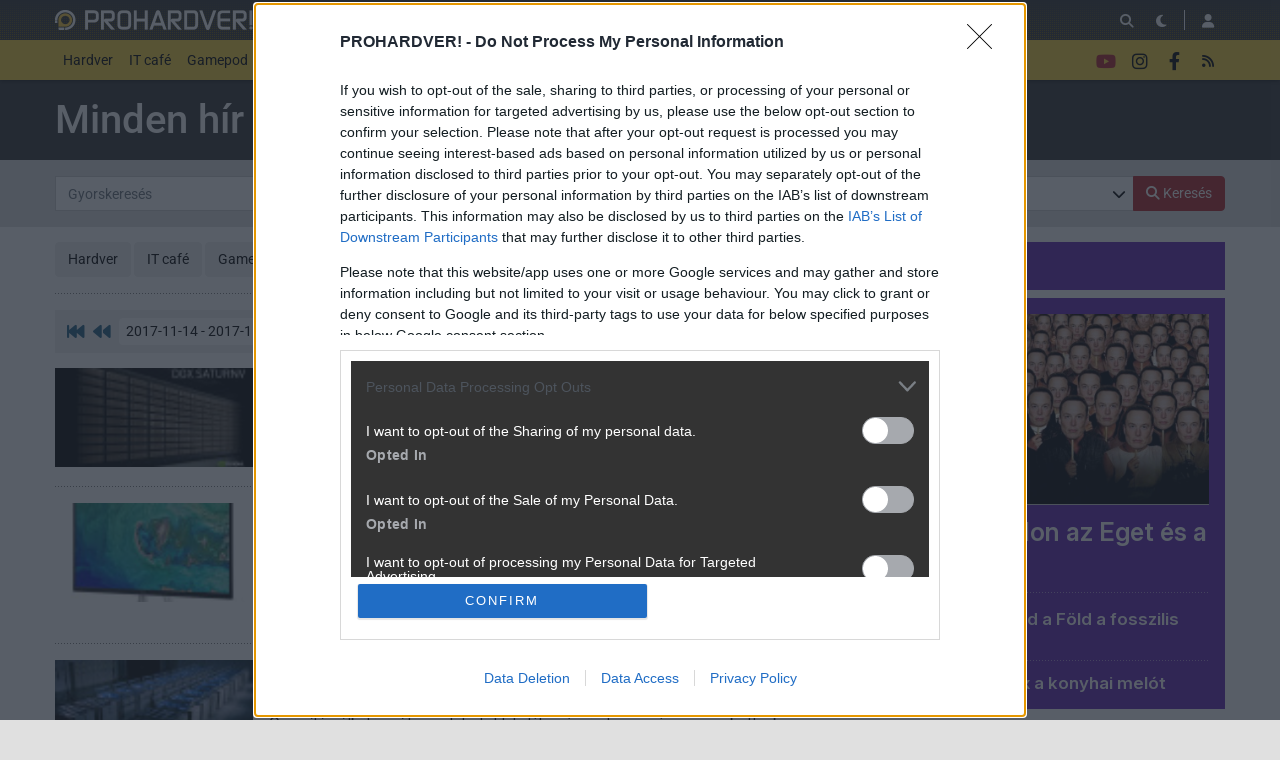

--- FILE ---
content_type: text/html; charset=utf-8
request_url: https://prohardver.hu/hirek/2017-11-08.html
body_size: 50686
content:
<!DOCTYPE html>
<html lang="hu">
<head>
	<meta charset="UTF-8" />
	<meta name="robots" content="index follow" />
	<meta name="description" content="PROHARDVER! - Az Online PC Magazin - hardverek, tesztek, közösség" />
	<meta name="keywords" content="" />
	<title>Hírek - PROHARDVER!</title>
	<link href="//cdn.rios.hu/css/bootstrap.jzej.css" rel="stylesheet"/>
	<link href="//cdn.rios.hu/css/fa-all.ibmb.css" rel="stylesheet"/>
	<link href="//cdn.rios.hu/css/jstree.otla.css" rel="stylesheet"/>
	<link href="//cdn.rios.hu/css/dropzone.uxid.css" rel="stylesheet"/>
	<link href="//cdn.rios.hu/css/libraries.rfwa.css" rel="stylesheet"/>
	<link href="//cdn.rios.hu/css/ph/base.ye24.css" rel="stylesheet" media="(prefers-color-scheme: light)"/>
	<link href="//cdn.rios.hu/css/ph/components.tbtz.css" rel="stylesheet" media="(prefers-color-scheme: light)"/>
	<link href="//cdn.rios.hu/css/ph/style.nv6w.css" rel="stylesheet" media="(prefers-color-scheme: light)"/>
	<link href="//cdn.rios.hu/css/ph/dark_base.s7wu.css" rel="stylesheet" media="(prefers-color-scheme: dark)"/>
	<link href="//cdn.rios.hu/css/ph/dark_components.ctpo.css" rel="stylesheet" media="(prefers-color-scheme: dark)"/>
	<link href="//cdn.rios.hu/css/ph/dark_style.y9oc.css" rel="stylesheet" media="(prefers-color-scheme: dark)"/>
	<script src="//cdn.rios.hu/tinymce6.8.6/tinymce.min.js" defer></script>
	<script src="//cdn.rios.hu/js/jquery.yyvc.js" defer></script>
	<script src="//cdn.rios.hu/js/jquery-ui.ootu.js" defer></script>
	<script src="//cdn.rios.hu/js/bootstrap.ggrj.js" defer></script>
	<script src="//cdn.rios.hu/js/dropzone.tlwy.js" defer></script>
	<script src="//cdn.rios.hu/js/jstree.bld6.js" defer></script>
	<script src="//cdn.rios.hu/js/chart.jfxc.js" defer></script>
	<script src="//cdn.rios.hu/js/libraries.zswd.js" defer></script>
	<script src="//cdn.rios.hu/js/script.xhhb.js" defer></script>
	<script src="//cdn.rios.hu/tinymce6.8.6/jquery.tinymce.min.js" defer></script><link href="//cdn.rios.hu/design/ph/logo-favicon.png" type="image/png" rel="shortcut icon" /><link rel="apple-touch-icon" sizes="200x200" href="//cdn.rios.hu/design/ph/logo-favicon.png"><meta name="viewport" content="width=device-width"><meta name="theme-color" content="#333333"><script type="text/javascript" async src="//cdn.rios.hu/consent.js?"></script><link rel="alternate" type="application/rss+xml" title="PROHARDVER! - Legfrissebb anyagaink" href="/hirfolyam/anyagok/rss.xml" />
</head>
<body class="gigabox-container ph">

<header id="header">
<nav id="header-sticky" class="navbar navbar-expand-lg">
	
	<div class="container">
		<a class="navbar-brand mr-0 mr-sm-3" href="/" title="PROHARDVER!">
			<img class="d-block brand-normal" style="height: 1.25rem;" alt="PROHARDVER!" src="//cdn.rios.hu/design/ph/logo.png">
		</a>
		<div class="ml-auto"></div>
		<div class="collapse navbar-collapse header-collapse" data-parent="#header">
			<ul class="navbar-nav network" id="header-network">
					<li class="nav-item ma">
						<a class="nav-link" href="https://mobilarena.hu">Mobilarena</a>
					</li>
					<li class="nav-item lo">
						<a class="nav-link" href="https://logout.hu">LOGOUT</a>
					</li>
					<li class="nav-item ha">
						<a class="nav-link" href="https://hardverapro.hu">HardverApró</a>
					</li>
				<li class="nav-item d-none d-xl-flex">
					<a class="btn btn-primary btn-xs" href="/fiok/premium.php">
							<span class="fas fa-star fa-fw user-premium-icon"></span>
							Prémium előfizetés
						</a>
				</li>
			</ul>
		</div>
			<ul class="navbar-nav navbar-buttons ml-auto d-flex">
				<li>
					<button title="Keresés" class="btn" id="search-jump">
						<span class="fas fa-search"></span>
					</button>
				</li>
				<li>
					<a class="btn theme-button" href="javascript:;" data-text-light="&lt;span class=&quot;fas fa-sun-bright&quot;&gt;&lt;/span&gt;" data-tooltip-light="Váltás világos témára" data-text-dark="&lt;span class=&quot;fas fa-moon&quot;&gt;&lt;/span&gt;" data-tooltip-dark="Váltás sötét témára"><span class="fas fa-moon"></span></a>
				</li>
				<li class="navbar-buttons-divider"></li>
			    <li>
                    <button title="Belépés" type="button" class="btn" data-modal-open="/muvelet/hozzaferes/belepes.php?url=%2Fhirek%2F2017-11-08.html">
                        <span class="fas fa-user"></span>
                    </button>
	            </li>
				<li class="d-lg-none">
					<button type="button" class="btn mr-1" data-toggle="collapse" data-target=".header-collapse" aria-expanded="false">
						<span class="fas fa-bars fa-2x"></span>
					</button>
				</li>
			</ul>
	</div>
</nav>
<nav id="header-menu" class="navbar navbar-expand-lg">
	<div class="container">
		<div class="collapse navbar-collapse header-collapse" data-parent="#header">
		<div class="nav-top-collapse-padding"></div>
		<ul class="navbar-nav mr-auto">
			<li class="dropdown dropdown-lg-hover">
				<a href="https://prohardver.hu/fooldal/kategoria/hardver/index.html" class="nav-link dropdown-toggle">Hardver</a>
				<div class="dropdown-menu">
					<a class="dropdown-item" href="https://prohardver.hu/fooldal/rovat/videokartya/index.html">Videokártya</a>
					<a class="dropdown-item" href="https://prohardver.hu/fooldal/rovat/processzor/index.html">Processzor</a>
					<a class="dropdown-item" href="https://prohardver.hu/fooldal/rovat/alaplap/index.html">Alaplap</a>
					<a class="dropdown-item" href="https://prohardver.hu/fooldal/rovat/adattarolo/index.html">SSD/HDD</a>
					<a class="dropdown-item" href="https://prohardver.hu/fooldal/rovat/haz_tap/index.html">Ház/Táp</a>
					<a class="dropdown-item" href="https://prohardver.hu/fooldal/rovat/hutes/index.html">Hűtés</a>
					<a class="dropdown-item" href="https://prohardver.hu/fooldal/rovat/pc_barebone/index.html">PC/Barebone</a>
					<a class="dropdown-item" href="https://prohardver.hu/fooldal/rovat/notebook/index.html">Notebook</a>
					<a class="dropdown-item" href="https://prohardver.hu/fooldal/rovat/tv_audio_gaming/index.html">TV &amp; szórakozás</a>
					<a class="dropdown-item" href="https://prohardver.hu/fooldal/rovat/memoria/index.html">Memória</a>
					<a class="dropdown-item" href="https://prohardver.hu/fooldal/rovat/monitor/index.html">Monitor</a>
					<a class="dropdown-item" href="https://prohardver.hu/fooldal/rovat/szerver/index.html">Szerver</a>
					<a class="dropdown-item" href="https://prohardver.hu/fooldal/rovat/halozat/index.html">Hálózat</a>
					<a class="dropdown-item" href="https://prohardver.hu/fooldal/rovat/nyomtato/index.html">Nyomtató</a>
					<a class="dropdown-item" href="https://prohardver.hu/fooldal/rovat/beviteli_eszkoz/index.html">Beviteli eszköz</a>
					<a class="dropdown-item" href="https://prohardver.hu/fooldal/rovat/egyeb/index.html">Egyéb</a>
				</div>
			</li>
			<li class="dropdown dropdown-lg-hover">
				<a href="https://prohardver.hu/fooldal/kategoria/it_cafe/index.html" class="nav-link dropdown-toggle">IT café</a>
				<div class="dropdown-menu">
					<a class="dropdown-item" href="https://prohardver.hu/fooldal/rovat/merleg/index.html">Mérleg</a>
					<a class="dropdown-item" href="https://prohardver.hu/fooldal/rovat/tech/index.html">Tech</a>
					<a class="dropdown-item" href="https://prohardver.hu/fooldal/rovat/szoftver/index.html">Szoftver</a>
					<a class="dropdown-item" href="https://prohardver.hu/fooldal/rovat/kozossegi_media/index.html">Közösségi média</a>
					<a class="dropdown-item" href="https://prohardver.hu/fooldal/rovat/telekom/index.html">Távközlés</a>
					<a class="dropdown-item" href="https://prohardver.hu/fooldal/rovat/biztonsag/index.html">Biztonság</a>
				</div>
			</li>
			<li class="dropdown dropdown-lg-hover">
				<a href="https://prohardver.hu/fooldal/kategoria/gamepod/index.html" class="nav-link dropdown-toggle">Gamepod</a>
				<div class="dropdown-menu">
					<a class="dropdown-item" href="https://prohardver.hu/fooldal/rovat/pc_gaming/index.html">PC gaming</a>
					<a class="dropdown-item" href="https://prohardver.hu/fooldal/rovat/playstation/index.html">PlayStation</a>
					<a class="dropdown-item" href="https://prohardver.hu/fooldal/rovat/nintendo/index.html">Nintendo</a>
					<a class="dropdown-item" href="https://prohardver.hu/fooldal/rovat/xbox/index.html">Xbox</a>
					<a class="dropdown-item" href="https://prohardver.hu/fooldal/rovat/mobil/index.html">Mobil</a>
					<a class="dropdown-item" href="https://prohardver.hu/fooldal/rovat/retro_egyeb/index.html">Retró &amp; egyéb</a>
				</div>
			</li>
			<li class="dropdown dropdown-lg-hover">
				<a href="https://prohardver.hu/fooldal/kategoria/total_ai/index.html" class="nav-link dropdown-toggle">Total AI</a>
				<div class="dropdown-menu">
					<a class="dropdown-item" href="https://prohardver.hu/fooldal/rovat/ai_szolgaltatok/index.html">AI szolgáltatók</a>
					<a class="dropdown-item" href="https://prohardver.hu/fooldal/rovat/ai_hardver/index.html">AI hardver</a>
					<a class="dropdown-item" href="https://prohardver.hu/fooldal/rovat/llm_ai/index.html">Szöveges AI</a>
					<a class="dropdown-item" href="https://prohardver.hu/fooldal/rovat/kep_video_ai/index.html">Kép/videó AI</a>
				</div>
			</li>
			<li>
				<span class="nav-separator"><span></span></span>
			</li>
			<li class="dropdown-special">
				<ul class="list-unstyled">
					<li class="te">
						<a class="nav-link" href="/tesztek/index.html"><b>Tesztek</b></a>
					</li>
					<li class="te active">
						<a class="nav-link" href="/hirek/index.html"><b>Hírek</b></a>
					</li>
					<li class="hp">
						<a class="nav-link" href="/fooldal/rovat/hazai_palya/index.html"><b>Hazai Pálya</b></a>
					</li>
					<li class="bl">
						<a class="nav-link" href="/blogok/index.html"><b>Blogok</b></a>
					</li>
				</ul>
			</li>
			<li class="tu">
				<a class="nav-link" href="/videok/index.html"><b>Videók<sup>ÚJ</sup></b></a>
			</li>
			<li class="tu">
				<a class="nav-link" href="/tudastar_fo/index.html"><b>Tudástár</b></a>
			</li>
			<li>
				<span class="nav-separator"><span></span></span>
			</li>
			<li class="al">
				<a class="nav-link" href="/allasok/index.html">Állások</a>
			</li>
			<li>
				<span class="nav-separator"><span></span></span>
			</li>
			<li class="fo">
				<a class="nav-link" href="/forum/index.html"><b><span class="fas fa-comments"></span> Fórum</b></a>
			</li>
		</ul>
				<ul class="navbar-nav navbar-buttons d-none d-lg-flex" id="header-social">
					<li>
						<a class="btn" href="https://www.youtube.com/@PROHARDVERhu/" target="_blank" style="color: #b42224">
							<span class="fab fa-youtube"></span>
						</a>
					</li>
					<li>
						<a class="btn" href="https://instagram.com/prohardver_hu/" target="_blank">
							<span class="fab fa-instagram"></span>
						</a>
					</li>
					<li>
						<a class="btn" href="https://www.facebook.com/PROHARDVER" target="_blank">
							<span class="fab fa-facebook-f"></span>
						</a>
					</li>
					<li>
						<a class="btn" href="/allando/rss.html">
							<span class="fas fa-rss"></span>
						</a>
					</li>
			</ul>
	</div>
</div>
</nav>

</header>
<div id="header-padding"></div>
<main id="page-index">
	<div id="top" class="slotHeader"><div class="container p-0 bg-transparent overflow-hidden"></div>
	 	<div class="container">
<div class="gigabox gigabox-full overflow-hidden pt-3">
	<h1>Minden hír</h1>
</div>
		<div class="gigabox gigabox-full gigabox-gray py-3">
				<form action="/hirek/keres.php">
					<div class="form-group mb-0">
						<div class="input-group">
							<span class="target-anchor" id="search"></span>
							<input class="form-control" type="text" name="stext" placeholder="Gyorskeresés" value="">
							<div class="input-group-append">
				                <button type="button" class="btn btn-search-dropdown px-2" data-toggle="collapse" data-target="#content-filter-advanced">
			                        <span data-toggle="tooltip" title="Részletes keresés...">
						                <span class="fas fa-chevron-down"></span>
									</span>
								</button>
								<button class="btn btn-primary" type="submit"><span class="fas fa-search"></span> <span class="d-none d-md-inline">Keresés</span></button>
							</div>
						</div>
					</div>
					<div class="collapse" id="content-filter-advanced">
						<div class="row mt-3">
			                <div class="col-md-4">
								<div class="form-group">
									<input placeholder="Szűrés rovatra"  class="form-control" type="text" name="section" value="" data-role="typeahead" data-ta-target-id="secid" data-ta-query="/muvelet/rovat/listaz.php?stext=%QUERY" data-ta-prefetch="/muvelet/rovat/listaz.php?type=important">
									<input type="hidden" name="secid" value="">
								</div>
							</div>
			                <div class="col-md-4">
								<div class="form-group">
									<input placeholder="Szűrés márkára"  class="form-control" type="text" name="company" value="" data-role="typeahead" data-ta-target-id="cmpid" data-ta-query="/muvelet/rovat/listaz.php?type=cmp&stext=%QUERY" data-ta-prefetch="/muvelet/rovat/listaz.php?type=cmp">
									<input type="hidden" name="cmpid" value="">
								</div>
							</div>
			                <div class="col-md-4">
								<div class="form-group">
									<input placeholder="Szűrés szerzőre" class="form-control" type="text" name="user" value="" data-role="typeahead" data-ta-target-id="usrid" data-ta-query="/muvelet/tag/listaz.php?type=content&stext=%QUERY">
									<input type="hidden" name="usrid" value="">
								</div>
							</div>
			                <div class="col-md-4">
								<div class="form-group mb-md-0">
									<input class="form-control" type="text" name="stext_none" value="" placeholder="Kerülendő szavak">
								</div>
							</div>
			                <div class="col-md-4">
								<div class="text-left">
									<div class="form-check form-check-inline py-0">
										<label><input type="checkbox" name="search_exac" value="1"><span class="check-indicator"></span> Pontosan keressen</label>
									</div>
								</div>
							</div>
						</div>
					</div>
				</form>
		</div>
		</div><div class="container p-0 overflow-hidden"></div>
	</div>
	<div id="middle">
		<div class="container">
			<div class="row">
				<div id="center" class="slotDoubleColumn">
	<div class="content-filter-options">
		<div class="content-filter-optio">
		<a class="btn btn-light mb-2" href="/hirek/kategoria/hardver/index.html">Hardver</a>
		<a class="btn btn-light mb-2" href="/hirek/kategoria/it_cafe/index.html">IT café</a>
		<a class="btn btn-light mb-2" href="/hirek/kategoria/gamepod/index.html">Gamepod</a>
		<a class="btn btn-light mb-2" href="/hirek/kategoria/total_ai/index.html">Total AI</a>
		</div>
		<hr class="dotted mt-2">
	</div>
<div class="navbar navbar-default pager-navbar justify-content-center justify-content-sm-between">
<span class="target-anchor" id="forum-nav-top"></span>
        <ul class="nav navbar-nav mr-md-auto">
			<li class="nav-arrow">
				<a href="/hirek/index.html">
					<span class="fas fa-fast-backward fa-lg fa-fw"></span>
				</a>
			</li>
			<li class="nav-arrow">
				<a rel="prev" href="/hirek/2017-11-15.html">
					<span class="fas fa-backward fa-lg fa-fw"></span>
				</a>
			</li>
			<li class="dropdown nav-pager">
				<a class="btn dropdown-toggle" data-toggle="dropdown" role="button" href="#">
					2017-11-14 - 2017-11-08 <span class="fas fa-chevron-down"></span>
				</a>
				<div class="dropdown-menu">
					<a class="dropdown-item" href="/hirek/2026-02-01.html">2026-02-01 - 2026-02-01</a>
					<a class="dropdown-item" href="/hirek/2026-01-22.html">2026-01-31 - 2026-01-22</a>
					<a class="dropdown-item" href="/hirek/2026-01-15.html">2026-01-21 - 2026-01-15</a>
					<a class="dropdown-item" href="/hirek/2026-01-08.html">2026-01-14 - 2026-01-08</a>
					<a class="dropdown-item" href="/hirek/2026-01-01.html">2026-01-07 - 2026-01-01</a>
					<a class="dropdown-item" href="/hirek/2025-12-22.html">2025-12-31 - 2025-12-22</a>
					<a class="dropdown-item" href="/hirek/2025-12-15.html">2025-12-21 - 2025-12-15</a>
					<a class="dropdown-item" href="/hirek/2025-12-08.html">2025-12-14 - 2025-12-08</a>
					<a class="dropdown-item" href="/hirek/2025-12-01.html">2025-12-07 - 2025-12-01</a>
					<a class="dropdown-item" href="/hirek/2025-11-22.html">2025-11-30 - 2025-11-22</a>
					<a class="dropdown-item" href="/hirek/2025-11-15.html">2025-11-21 - 2025-11-15</a>
					<a class="dropdown-item" href="/hirek/2025-11-08.html">2025-11-14 - 2025-11-08</a>
					<a class="dropdown-item" href="/hirek/2025-11-01.html">2025-11-07 - 2025-11-01</a>
					<a class="dropdown-item" href="/hirek/2025-10-22.html">2025-10-31 - 2025-10-22</a>
					<a class="dropdown-item" href="/hirek/2025-10-15.html">2025-10-21 - 2025-10-15</a>
					<a class="dropdown-item" href="/hirek/2025-10-08.html">2025-10-14 - 2025-10-08</a>
					<a class="dropdown-item" href="/hirek/2025-10-01.html">2025-10-07 - 2025-10-01</a>
					<a class="dropdown-item" href="/hirek/2025-09-22.html">2025-09-30 - 2025-09-22</a>
					<a class="dropdown-item" href="/hirek/2025-09-15.html">2025-09-21 - 2025-09-15</a>
					<a class="dropdown-item" href="/hirek/2025-09-08.html">2025-09-14 - 2025-09-08</a>
					<a class="dropdown-item" href="/hirek/2025-09-01.html">2025-09-07 - 2025-09-01</a>
					<a class="dropdown-item" href="/hirek/2025-08-22.html">2025-08-31 - 2025-08-22</a>
					<a class="dropdown-item" href="/hirek/2025-08-15.html">2025-08-21 - 2025-08-15</a>
					<a class="dropdown-item" href="/hirek/2025-08-08.html">2025-08-14 - 2025-08-08</a>
					<a class="dropdown-item" href="/hirek/2025-08-01.html">2025-08-07 - 2025-08-01</a>
					<a class="dropdown-item" href="/hirek/2025-07-22.html">2025-07-31 - 2025-07-22</a>
					<a class="dropdown-item" href="/hirek/2025-07-15.html">2025-07-21 - 2025-07-15</a>
					<a class="dropdown-item" href="/hirek/2025-07-08.html">2025-07-14 - 2025-07-08</a>
					<a class="dropdown-item" href="/hirek/2025-07-01.html">2025-07-07 - 2025-07-01</a>
					<a class="dropdown-item" href="/hirek/2025-06-22.html">2025-06-30 - 2025-06-22</a>
					<a class="dropdown-item" href="/hirek/2025-06-15.html">2025-06-21 - 2025-06-15</a>
					<a class="dropdown-item" href="/hirek/2025-06-08.html">2025-06-14 - 2025-06-08</a>
					<a class="dropdown-item" href="/hirek/2025-06-01.html">2025-06-07 - 2025-06-01</a>
					<a class="dropdown-item" href="/hirek/2025-05-22.html">2025-05-31 - 2025-05-22</a>
					<a class="dropdown-item" href="/hirek/2025-05-15.html">2025-05-21 - 2025-05-15</a>
					<a class="dropdown-item" href="/hirek/2025-05-08.html">2025-05-14 - 2025-05-08</a>
					<a class="dropdown-item" href="/hirek/2025-05-01.html">2025-05-07 - 2025-05-01</a>
					<a class="dropdown-item" href="/hirek/2025-04-22.html">2025-04-30 - 2025-04-22</a>
					<a class="dropdown-item" href="/hirek/2025-04-15.html">2025-04-21 - 2025-04-15</a>
					<a class="dropdown-item" href="/hirek/2025-04-08.html">2025-04-14 - 2025-04-08</a>
					<a class="dropdown-item" href="/hirek/2025-04-01.html">2025-04-07 - 2025-04-01</a>
					<a class="dropdown-item" href="/hirek/2025-03-22.html">2025-03-31 - 2025-03-22</a>
					<a class="dropdown-item" href="/hirek/2025-03-15.html">2025-03-21 - 2025-03-15</a>
					<a class="dropdown-item" href="/hirek/2025-03-08.html">2025-03-14 - 2025-03-08</a>
					<a class="dropdown-item" href="/hirek/2025-03-01.html">2025-03-07 - 2025-03-01</a>
					<a class="dropdown-item" href="/hirek/2025-02-22.html">2025-02-28 - 2025-02-22</a>
					<a class="dropdown-item" href="/hirek/2025-02-15.html">2025-02-21 - 2025-02-15</a>
					<a class="dropdown-item" href="/hirek/2025-02-08.html">2025-02-14 - 2025-02-08</a>
					<a class="dropdown-item" href="/hirek/2025-02-01.html">2025-02-07 - 2025-02-01</a>
					<a class="dropdown-item" href="/hirek/2025-01-22.html">2025-01-31 - 2025-01-22</a>
					<a class="dropdown-item" href="/hirek/2025-01-15.html">2025-01-21 - 2025-01-15</a>
					<a class="dropdown-item" href="/hirek/2025-01-08.html">2025-01-14 - 2025-01-08</a>
					<a class="dropdown-item" href="/hirek/2025-01-01.html">2025-01-07 - 2025-01-01</a>
					<a class="dropdown-item" href="/hirek/2024-12-22.html">2024-12-31 - 2024-12-22</a>
					<a class="dropdown-item" href="/hirek/2024-12-15.html">2024-12-21 - 2024-12-15</a>
					<a class="dropdown-item" href="/hirek/2024-12-08.html">2024-12-14 - 2024-12-08</a>
					<a class="dropdown-item" href="/hirek/2024-12-01.html">2024-12-07 - 2024-12-01</a>
					<a class="dropdown-item" href="/hirek/2024-11-22.html">2024-11-30 - 2024-11-22</a>
					<a class="dropdown-item" href="/hirek/2024-11-15.html">2024-11-21 - 2024-11-15</a>
					<a class="dropdown-item" href="/hirek/2024-11-08.html">2024-11-14 - 2024-11-08</a>
					<a class="dropdown-item" href="/hirek/2024-11-01.html">2024-11-07 - 2024-11-01</a>
					<a class="dropdown-item" href="/hirek/2024-10-22.html">2024-10-31 - 2024-10-22</a>
					<a class="dropdown-item" href="/hirek/2024-10-15.html">2024-10-21 - 2024-10-15</a>
					<a class="dropdown-item" href="/hirek/2024-10-08.html">2024-10-14 - 2024-10-08</a>
					<a class="dropdown-item" href="/hirek/2024-10-01.html">2024-10-07 - 2024-10-01</a>
					<a class="dropdown-item" href="/hirek/2024-09-22.html">2024-09-30 - 2024-09-22</a>
					<a class="dropdown-item" href="/hirek/2024-09-15.html">2024-09-21 - 2024-09-15</a>
					<a class="dropdown-item" href="/hirek/2024-09-08.html">2024-09-14 - 2024-09-08</a>
					<a class="dropdown-item" href="/hirek/2024-09-01.html">2024-09-07 - 2024-09-01</a>
					<a class="dropdown-item" href="/hirek/2024-08-22.html">2024-08-31 - 2024-08-22</a>
					<a class="dropdown-item" href="/hirek/2024-08-15.html">2024-08-21 - 2024-08-15</a>
					<a class="dropdown-item" href="/hirek/2024-08-08.html">2024-08-14 - 2024-08-08</a>
					<a class="dropdown-item" href="/hirek/2024-08-01.html">2024-08-07 - 2024-08-01</a>
					<a class="dropdown-item" href="/hirek/2024-07-22.html">2024-07-31 - 2024-07-22</a>
					<a class="dropdown-item" href="/hirek/2024-07-15.html">2024-07-21 - 2024-07-15</a>
					<a class="dropdown-item" href="/hirek/2024-07-08.html">2024-07-14 - 2024-07-08</a>
					<a class="dropdown-item" href="/hirek/2024-07-01.html">2024-07-07 - 2024-07-01</a>
					<a class="dropdown-item" href="/hirek/2024-06-22.html">2024-06-30 - 2024-06-22</a>
					<a class="dropdown-item" href="/hirek/2024-06-15.html">2024-06-21 - 2024-06-15</a>
					<a class="dropdown-item" href="/hirek/2024-06-08.html">2024-06-14 - 2024-06-08</a>
					<a class="dropdown-item" href="/hirek/2024-06-01.html">2024-06-07 - 2024-06-01</a>
					<a class="dropdown-item" href="/hirek/2024-05-22.html">2024-05-31 - 2024-05-22</a>
					<a class="dropdown-item" href="/hirek/2024-05-15.html">2024-05-21 - 2024-05-15</a>
					<a class="dropdown-item" href="/hirek/2024-05-08.html">2024-05-14 - 2024-05-08</a>
					<a class="dropdown-item" href="/hirek/2024-05-01.html">2024-05-07 - 2024-05-01</a>
					<a class="dropdown-item" href="/hirek/2024-04-22.html">2024-04-30 - 2024-04-22</a>
					<a class="dropdown-item" href="/hirek/2024-04-15.html">2024-04-21 - 2024-04-15</a>
					<a class="dropdown-item" href="/hirek/2024-04-08.html">2024-04-14 - 2024-04-08</a>
					<a class="dropdown-item" href="/hirek/2024-04-01.html">2024-04-07 - 2024-04-01</a>
					<a class="dropdown-item" href="/hirek/2024-03-22.html">2024-03-31 - 2024-03-22</a>
					<a class="dropdown-item" href="/hirek/2024-03-15.html">2024-03-21 - 2024-03-15</a>
					<a class="dropdown-item" href="/hirek/2024-03-08.html">2024-03-14 - 2024-03-08</a>
					<a class="dropdown-item" href="/hirek/2024-03-01.html">2024-03-07 - 2024-03-01</a>
					<a class="dropdown-item" href="/hirek/2024-02-22.html">2024-02-29 - 2024-02-22</a>
					<a class="dropdown-item" href="/hirek/2024-02-15.html">2024-02-21 - 2024-02-15</a>
					<a class="dropdown-item" href="/hirek/2024-02-08.html">2024-02-14 - 2024-02-08</a>
					<a class="dropdown-item" href="/hirek/2024-02-01.html">2024-02-07 - 2024-02-01</a>
					<a class="dropdown-item" href="/hirek/2024-01-22.html">2024-01-31 - 2024-01-22</a>
					<a class="dropdown-item" href="/hirek/2024-01-15.html">2024-01-21 - 2024-01-15</a>
					<a class="dropdown-item" href="/hirek/2024-01-08.html">2024-01-14 - 2024-01-08</a>
					<a class="dropdown-item" href="/hirek/2024-01-01.html">2024-01-07 - 2024-01-01</a>
					<a class="dropdown-item" href="/hirek/2023-12-22.html">2023-12-31 - 2023-12-22</a>
					<a class="dropdown-item" href="/hirek/2023-12-15.html">2023-12-21 - 2023-12-15</a>
					<a class="dropdown-item" href="/hirek/2023-12-08.html">2023-12-14 - 2023-12-08</a>
					<a class="dropdown-item" href="/hirek/2023-12-01.html">2023-12-07 - 2023-12-01</a>
					<a class="dropdown-item" href="/hirek/2023-11-22.html">2023-11-30 - 2023-11-22</a>
					<a class="dropdown-item" href="/hirek/2023-11-15.html">2023-11-21 - 2023-11-15</a>
					<a class="dropdown-item" href="/hirek/2023-11-08.html">2023-11-14 - 2023-11-08</a>
					<a class="dropdown-item" href="/hirek/2023-11-01.html">2023-11-07 - 2023-11-01</a>
					<a class="dropdown-item" href="/hirek/2023-10-22.html">2023-10-31 - 2023-10-22</a>
					<a class="dropdown-item" href="/hirek/2023-10-15.html">2023-10-21 - 2023-10-15</a>
					<a class="dropdown-item" href="/hirek/2023-10-08.html">2023-10-14 - 2023-10-08</a>
					<a class="dropdown-item" href="/hirek/2023-10-01.html">2023-10-07 - 2023-10-01</a>
					<a class="dropdown-item" href="/hirek/2023-09-22.html">2023-09-30 - 2023-09-22</a>
					<a class="dropdown-item" href="/hirek/2023-09-15.html">2023-09-21 - 2023-09-15</a>
					<a class="dropdown-item" href="/hirek/2023-09-08.html">2023-09-14 - 2023-09-08</a>
					<a class="dropdown-item" href="/hirek/2023-09-01.html">2023-09-07 - 2023-09-01</a>
					<a class="dropdown-item" href="/hirek/2023-08-22.html">2023-08-31 - 2023-08-22</a>
					<a class="dropdown-item" href="/hirek/2023-08-15.html">2023-08-21 - 2023-08-15</a>
					<a class="dropdown-item" href="/hirek/2023-08-08.html">2023-08-14 - 2023-08-08</a>
					<a class="dropdown-item" href="/hirek/2023-08-01.html">2023-08-07 - 2023-08-01</a>
					<a class="dropdown-item" href="/hirek/2023-07-22.html">2023-07-31 - 2023-07-22</a>
					<a class="dropdown-item" href="/hirek/2023-07-15.html">2023-07-21 - 2023-07-15</a>
					<a class="dropdown-item" href="/hirek/2023-07-08.html">2023-07-14 - 2023-07-08</a>
					<a class="dropdown-item" href="/hirek/2023-07-01.html">2023-07-07 - 2023-07-01</a>
					<a class="dropdown-item" href="/hirek/2023-06-22.html">2023-06-30 - 2023-06-22</a>
					<a class="dropdown-item" href="/hirek/2023-06-15.html">2023-06-21 - 2023-06-15</a>
					<a class="dropdown-item" href="/hirek/2023-06-08.html">2023-06-14 - 2023-06-08</a>
					<a class="dropdown-item" href="/hirek/2023-06-01.html">2023-06-07 - 2023-06-01</a>
					<a class="dropdown-item" href="/hirek/2023-05-22.html">2023-05-31 - 2023-05-22</a>
					<a class="dropdown-item" href="/hirek/2023-05-15.html">2023-05-21 - 2023-05-15</a>
					<a class="dropdown-item" href="/hirek/2023-05-08.html">2023-05-14 - 2023-05-08</a>
					<a class="dropdown-item" href="/hirek/2023-05-01.html">2023-05-07 - 2023-05-01</a>
					<a class="dropdown-item" href="/hirek/2023-04-22.html">2023-04-30 - 2023-04-22</a>
					<a class="dropdown-item" href="/hirek/2023-04-15.html">2023-04-21 - 2023-04-15</a>
					<a class="dropdown-item" href="/hirek/2023-04-08.html">2023-04-14 - 2023-04-08</a>
					<a class="dropdown-item" href="/hirek/2023-04-01.html">2023-04-07 - 2023-04-01</a>
					<a class="dropdown-item" href="/hirek/2023-03-22.html">2023-03-31 - 2023-03-22</a>
					<a class="dropdown-item" href="/hirek/2023-03-15.html">2023-03-21 - 2023-03-15</a>
					<a class="dropdown-item" href="/hirek/2023-03-08.html">2023-03-14 - 2023-03-08</a>
					<a class="dropdown-item" href="/hirek/2023-03-01.html">2023-03-07 - 2023-03-01</a>
					<a class="dropdown-item" href="/hirek/2023-02-22.html">2023-02-28 - 2023-02-22</a>
					<a class="dropdown-item" href="/hirek/2023-02-15.html">2023-02-21 - 2023-02-15</a>
					<a class="dropdown-item" href="/hirek/2023-02-08.html">2023-02-14 - 2023-02-08</a>
					<a class="dropdown-item" href="/hirek/2023-02-01.html">2023-02-07 - 2023-02-01</a>
					<a class="dropdown-item" href="/hirek/2023-01-22.html">2023-01-31 - 2023-01-22</a>
					<a class="dropdown-item" href="/hirek/2023-01-15.html">2023-01-21 - 2023-01-15</a>
					<a class="dropdown-item" href="/hirek/2023-01-08.html">2023-01-14 - 2023-01-08</a>
					<a class="dropdown-item" href="/hirek/2023-01-01.html">2023-01-07 - 2023-01-01</a>
					<a class="dropdown-item" href="/hirek/2022-12-22.html">2022-12-31 - 2022-12-22</a>
					<a class="dropdown-item" href="/hirek/2022-12-15.html">2022-12-21 - 2022-12-15</a>
					<a class="dropdown-item" href="/hirek/2022-12-08.html">2022-12-14 - 2022-12-08</a>
					<a class="dropdown-item" href="/hirek/2022-12-01.html">2022-12-07 - 2022-12-01</a>
					<a class="dropdown-item" href="/hirek/2022-11-22.html">2022-11-30 - 2022-11-22</a>
					<a class="dropdown-item" href="/hirek/2022-11-15.html">2022-11-21 - 2022-11-15</a>
					<a class="dropdown-item" href="/hirek/2022-11-08.html">2022-11-14 - 2022-11-08</a>
					<a class="dropdown-item" href="/hirek/2022-11-01.html">2022-11-07 - 2022-11-01</a>
					<a class="dropdown-item" href="/hirek/2022-10-22.html">2022-10-31 - 2022-10-22</a>
					<a class="dropdown-item" href="/hirek/2022-10-15.html">2022-10-21 - 2022-10-15</a>
					<a class="dropdown-item" href="/hirek/2022-10-08.html">2022-10-14 - 2022-10-08</a>
					<a class="dropdown-item" href="/hirek/2022-10-01.html">2022-10-07 - 2022-10-01</a>
					<a class="dropdown-item" href="/hirek/2022-09-22.html">2022-09-30 - 2022-09-22</a>
					<a class="dropdown-item" href="/hirek/2022-09-15.html">2022-09-21 - 2022-09-15</a>
					<a class="dropdown-item" href="/hirek/2022-09-08.html">2022-09-14 - 2022-09-08</a>
					<a class="dropdown-item" href="/hirek/2022-09-01.html">2022-09-07 - 2022-09-01</a>
					<a class="dropdown-item" href="/hirek/2022-08-22.html">2022-08-31 - 2022-08-22</a>
					<a class="dropdown-item" href="/hirek/2022-08-15.html">2022-08-21 - 2022-08-15</a>
					<a class="dropdown-item" href="/hirek/2022-08-08.html">2022-08-14 - 2022-08-08</a>
					<a class="dropdown-item" href="/hirek/2022-08-01.html">2022-08-07 - 2022-08-01</a>
					<a class="dropdown-item" href="/hirek/2022-07-22.html">2022-07-31 - 2022-07-22</a>
					<a class="dropdown-item" href="/hirek/2022-07-15.html">2022-07-21 - 2022-07-15</a>
					<a class="dropdown-item" href="/hirek/2022-07-08.html">2022-07-14 - 2022-07-08</a>
					<a class="dropdown-item" href="/hirek/2022-07-01.html">2022-07-07 - 2022-07-01</a>
					<a class="dropdown-item" href="/hirek/2022-06-22.html">2022-06-30 - 2022-06-22</a>
					<a class="dropdown-item" href="/hirek/2022-06-15.html">2022-06-21 - 2022-06-15</a>
					<a class="dropdown-item" href="/hirek/2022-06-08.html">2022-06-14 - 2022-06-08</a>
					<a class="dropdown-item" href="/hirek/2022-06-01.html">2022-06-07 - 2022-06-01</a>
					<a class="dropdown-item" href="/hirek/2022-05-22.html">2022-05-31 - 2022-05-22</a>
					<a class="dropdown-item" href="/hirek/2022-05-15.html">2022-05-21 - 2022-05-15</a>
					<a class="dropdown-item" href="/hirek/2022-05-08.html">2022-05-14 - 2022-05-08</a>
					<a class="dropdown-item" href="/hirek/2022-05-01.html">2022-05-07 - 2022-05-01</a>
					<a class="dropdown-item" href="/hirek/2022-04-22.html">2022-04-30 - 2022-04-22</a>
					<a class="dropdown-item" href="/hirek/2022-04-15.html">2022-04-21 - 2022-04-15</a>
					<a class="dropdown-item" href="/hirek/2022-04-08.html">2022-04-14 - 2022-04-08</a>
					<a class="dropdown-item" href="/hirek/2022-04-01.html">2022-04-07 - 2022-04-01</a>
					<a class="dropdown-item" href="/hirek/2022-03-22.html">2022-03-31 - 2022-03-22</a>
					<a class="dropdown-item" href="/hirek/2022-03-15.html">2022-03-21 - 2022-03-15</a>
					<a class="dropdown-item" href="/hirek/2022-03-08.html">2022-03-14 - 2022-03-08</a>
					<a class="dropdown-item" href="/hirek/2022-03-01.html">2022-03-07 - 2022-03-01</a>
					<a class="dropdown-item" href="/hirek/2022-02-22.html">2022-02-28 - 2022-02-22</a>
					<a class="dropdown-item" href="/hirek/2022-02-15.html">2022-02-21 - 2022-02-15</a>
					<a class="dropdown-item" href="/hirek/2022-02-08.html">2022-02-14 - 2022-02-08</a>
					<a class="dropdown-item" href="/hirek/2022-02-01.html">2022-02-07 - 2022-02-01</a>
					<a class="dropdown-item" href="/hirek/2022-01-22.html">2022-01-31 - 2022-01-22</a>
					<a class="dropdown-item" href="/hirek/2022-01-15.html">2022-01-21 - 2022-01-15</a>
					<a class="dropdown-item" href="/hirek/2022-01-08.html">2022-01-14 - 2022-01-08</a>
					<a class="dropdown-item" href="/hirek/2022-01-01.html">2022-01-07 - 2022-01-01</a>
					<a class="dropdown-item" href="/hirek/2021-12-22.html">2021-12-31 - 2021-12-22</a>
					<a class="dropdown-item" href="/hirek/2021-12-15.html">2021-12-21 - 2021-12-15</a>
					<a class="dropdown-item" href="/hirek/2021-12-08.html">2021-12-14 - 2021-12-08</a>
					<a class="dropdown-item" href="/hirek/2021-12-01.html">2021-12-07 - 2021-12-01</a>
					<a class="dropdown-item" href="/hirek/2021-11-22.html">2021-11-30 - 2021-11-22</a>
					<a class="dropdown-item" href="/hirek/2021-11-15.html">2021-11-21 - 2021-11-15</a>
					<a class="dropdown-item" href="/hirek/2021-11-08.html">2021-11-14 - 2021-11-08</a>
					<a class="dropdown-item" href="/hirek/2021-11-01.html">2021-11-07 - 2021-11-01</a>
					<a class="dropdown-item" href="/hirek/2021-10-22.html">2021-10-31 - 2021-10-22</a>
					<a class="dropdown-item" href="/hirek/2021-10-15.html">2021-10-21 - 2021-10-15</a>
					<a class="dropdown-item" href="/hirek/2021-10-08.html">2021-10-14 - 2021-10-08</a>
					<a class="dropdown-item" href="/hirek/2021-10-01.html">2021-10-07 - 2021-10-01</a>
					<a class="dropdown-item" href="/hirek/2021-09-22.html">2021-09-30 - 2021-09-22</a>
					<a class="dropdown-item" href="/hirek/2021-09-15.html">2021-09-21 - 2021-09-15</a>
					<a class="dropdown-item" href="/hirek/2021-09-08.html">2021-09-14 - 2021-09-08</a>
					<a class="dropdown-item" href="/hirek/2021-09-01.html">2021-09-07 - 2021-09-01</a>
					<a class="dropdown-item" href="/hirek/2021-08-22.html">2021-08-31 - 2021-08-22</a>
					<a class="dropdown-item" href="/hirek/2021-08-15.html">2021-08-21 - 2021-08-15</a>
					<a class="dropdown-item" href="/hirek/2021-08-08.html">2021-08-14 - 2021-08-08</a>
					<a class="dropdown-item" href="/hirek/2021-08-01.html">2021-08-07 - 2021-08-01</a>
					<a class="dropdown-item" href="/hirek/2021-07-22.html">2021-07-31 - 2021-07-22</a>
					<a class="dropdown-item" href="/hirek/2021-07-15.html">2021-07-21 - 2021-07-15</a>
					<a class="dropdown-item" href="/hirek/2021-07-08.html">2021-07-14 - 2021-07-08</a>
					<a class="dropdown-item" href="/hirek/2021-07-01.html">2021-07-07 - 2021-07-01</a>
					<a class="dropdown-item" href="/hirek/2021-06-22.html">2021-06-30 - 2021-06-22</a>
					<a class="dropdown-item" href="/hirek/2021-06-15.html">2021-06-21 - 2021-06-15</a>
					<a class="dropdown-item" href="/hirek/2021-06-08.html">2021-06-14 - 2021-06-08</a>
					<a class="dropdown-item" href="/hirek/2021-06-01.html">2021-06-07 - 2021-06-01</a>
					<a class="dropdown-item" href="/hirek/2021-05-22.html">2021-05-31 - 2021-05-22</a>
					<a class="dropdown-item" href="/hirek/2021-05-15.html">2021-05-21 - 2021-05-15</a>
					<a class="dropdown-item" href="/hirek/2021-05-08.html">2021-05-14 - 2021-05-08</a>
					<a class="dropdown-item" href="/hirek/2021-05-01.html">2021-05-07 - 2021-05-01</a>
					<a class="dropdown-item" href="/hirek/2021-04-22.html">2021-04-30 - 2021-04-22</a>
					<a class="dropdown-item" href="/hirek/2021-04-15.html">2021-04-21 - 2021-04-15</a>
					<a class="dropdown-item" href="/hirek/2021-04-08.html">2021-04-14 - 2021-04-08</a>
					<a class="dropdown-item" href="/hirek/2021-04-01.html">2021-04-07 - 2021-04-01</a>
					<a class="dropdown-item" href="/hirek/2021-03-22.html">2021-03-31 - 2021-03-22</a>
					<a class="dropdown-item" href="/hirek/2021-03-15.html">2021-03-21 - 2021-03-15</a>
					<a class="dropdown-item" href="/hirek/2021-03-08.html">2021-03-14 - 2021-03-08</a>
					<a class="dropdown-item" href="/hirek/2021-03-01.html">2021-03-07 - 2021-03-01</a>
					<a class="dropdown-item" href="/hirek/2021-02-22.html">2021-02-28 - 2021-02-22</a>
					<a class="dropdown-item" href="/hirek/2021-02-15.html">2021-02-21 - 2021-02-15</a>
					<a class="dropdown-item" href="/hirek/2021-02-08.html">2021-02-14 - 2021-02-08</a>
					<a class="dropdown-item" href="/hirek/2021-02-01.html">2021-02-07 - 2021-02-01</a>
					<a class="dropdown-item" href="/hirek/2021-01-22.html">2021-01-31 - 2021-01-22</a>
					<a class="dropdown-item" href="/hirek/2021-01-15.html">2021-01-21 - 2021-01-15</a>
					<a class="dropdown-item" href="/hirek/2021-01-08.html">2021-01-14 - 2021-01-08</a>
					<a class="dropdown-item" href="/hirek/2021-01-01.html">2021-01-07 - 2021-01-01</a>
					<a class="dropdown-item" href="/hirek/2020-12-22.html">2020-12-31 - 2020-12-22</a>
					<a class="dropdown-item" href="/hirek/2020-12-15.html">2020-12-21 - 2020-12-15</a>
					<a class="dropdown-item" href="/hirek/2020-12-08.html">2020-12-14 - 2020-12-08</a>
					<a class="dropdown-item" href="/hirek/2020-12-01.html">2020-12-07 - 2020-12-01</a>
					<a class="dropdown-item" href="/hirek/2020-11-22.html">2020-11-30 - 2020-11-22</a>
					<a class="dropdown-item" href="/hirek/2020-11-15.html">2020-11-21 - 2020-11-15</a>
					<a class="dropdown-item" href="/hirek/2020-11-08.html">2020-11-14 - 2020-11-08</a>
					<a class="dropdown-item" href="/hirek/2020-11-01.html">2020-11-07 - 2020-11-01</a>
					<a class="dropdown-item" href="/hirek/2020-10-22.html">2020-10-31 - 2020-10-22</a>
					<a class="dropdown-item" href="/hirek/2020-10-15.html">2020-10-21 - 2020-10-15</a>
					<a class="dropdown-item" href="/hirek/2020-10-08.html">2020-10-14 - 2020-10-08</a>
					<a class="dropdown-item" href="/hirek/2020-10-01.html">2020-10-07 - 2020-10-01</a>
					<a class="dropdown-item" href="/hirek/2020-09-22.html">2020-09-30 - 2020-09-22</a>
					<a class="dropdown-item" href="/hirek/2020-09-15.html">2020-09-21 - 2020-09-15</a>
					<a class="dropdown-item" href="/hirek/2020-09-08.html">2020-09-14 - 2020-09-08</a>
					<a class="dropdown-item" href="/hirek/2020-09-01.html">2020-09-07 - 2020-09-01</a>
					<a class="dropdown-item" href="/hirek/2020-08-22.html">2020-08-31 - 2020-08-22</a>
					<a class="dropdown-item" href="/hirek/2020-08-15.html">2020-08-21 - 2020-08-15</a>
					<a class="dropdown-item" href="/hirek/2020-08-08.html">2020-08-14 - 2020-08-08</a>
					<a class="dropdown-item" href="/hirek/2020-08-01.html">2020-08-07 - 2020-08-01</a>
					<a class="dropdown-item" href="/hirek/2020-07-22.html">2020-07-31 - 2020-07-22</a>
					<a class="dropdown-item" href="/hirek/2020-07-15.html">2020-07-21 - 2020-07-15</a>
					<a class="dropdown-item" href="/hirek/2020-07-08.html">2020-07-14 - 2020-07-08</a>
					<a class="dropdown-item" href="/hirek/2020-07-01.html">2020-07-07 - 2020-07-01</a>
					<a class="dropdown-item" href="/hirek/2020-06-22.html">2020-06-30 - 2020-06-22</a>
					<a class="dropdown-item" href="/hirek/2020-06-15.html">2020-06-21 - 2020-06-15</a>
					<a class="dropdown-item" href="/hirek/2020-06-08.html">2020-06-14 - 2020-06-08</a>
					<a class="dropdown-item" href="/hirek/2020-06-01.html">2020-06-07 - 2020-06-01</a>
					<a class="dropdown-item" href="/hirek/2020-05-22.html">2020-05-31 - 2020-05-22</a>
					<a class="dropdown-item" href="/hirek/2020-05-15.html">2020-05-21 - 2020-05-15</a>
					<a class="dropdown-item" href="/hirek/2020-05-08.html">2020-05-14 - 2020-05-08</a>
					<a class="dropdown-item" href="/hirek/2020-05-01.html">2020-05-07 - 2020-05-01</a>
					<a class="dropdown-item" href="/hirek/2020-04-22.html">2020-04-30 - 2020-04-22</a>
					<a class="dropdown-item" href="/hirek/2020-04-15.html">2020-04-21 - 2020-04-15</a>
					<a class="dropdown-item" href="/hirek/2020-04-08.html">2020-04-14 - 2020-04-08</a>
					<a class="dropdown-item" href="/hirek/2020-04-01.html">2020-04-07 - 2020-04-01</a>
					<a class="dropdown-item" href="/hirek/2020-03-22.html">2020-03-31 - 2020-03-22</a>
					<a class="dropdown-item" href="/hirek/2020-03-15.html">2020-03-21 - 2020-03-15</a>
					<a class="dropdown-item" href="/hirek/2020-03-08.html">2020-03-14 - 2020-03-08</a>
					<a class="dropdown-item" href="/hirek/2020-03-01.html">2020-03-07 - 2020-03-01</a>
					<a class="dropdown-item" href="/hirek/2020-02-22.html">2020-02-29 - 2020-02-22</a>
					<a class="dropdown-item" href="/hirek/2020-02-15.html">2020-02-21 - 2020-02-15</a>
					<a class="dropdown-item" href="/hirek/2020-02-08.html">2020-02-14 - 2020-02-08</a>
					<a class="dropdown-item" href="/hirek/2020-02-01.html">2020-02-07 - 2020-02-01</a>
					<a class="dropdown-item" href="/hirek/2020-01-22.html">2020-01-31 - 2020-01-22</a>
					<a class="dropdown-item" href="/hirek/2020-01-15.html">2020-01-21 - 2020-01-15</a>
					<a class="dropdown-item" href="/hirek/2020-01-08.html">2020-01-14 - 2020-01-08</a>
					<a class="dropdown-item" href="/hirek/2020-01-01.html">2020-01-07 - 2020-01-01</a>
					<a class="dropdown-item" href="/hirek/2019-12-22.html">2019-12-31 - 2019-12-22</a>
					<a class="dropdown-item" href="/hirek/2019-12-15.html">2019-12-21 - 2019-12-15</a>
					<a class="dropdown-item" href="/hirek/2019-12-08.html">2019-12-14 - 2019-12-08</a>
					<a class="dropdown-item" href="/hirek/2019-12-01.html">2019-12-07 - 2019-12-01</a>
					<a class="dropdown-item" href="/hirek/2019-11-22.html">2019-11-30 - 2019-11-22</a>
					<a class="dropdown-item" href="/hirek/2019-11-15.html">2019-11-21 - 2019-11-15</a>
					<a class="dropdown-item" href="/hirek/2019-11-08.html">2019-11-14 - 2019-11-08</a>
					<a class="dropdown-item" href="/hirek/2019-11-01.html">2019-11-07 - 2019-11-01</a>
					<a class="dropdown-item" href="/hirek/2019-10-22.html">2019-10-31 - 2019-10-22</a>
					<a class="dropdown-item" href="/hirek/2019-10-15.html">2019-10-21 - 2019-10-15</a>
					<a class="dropdown-item" href="/hirek/2019-10-08.html">2019-10-14 - 2019-10-08</a>
					<a class="dropdown-item" href="/hirek/2019-10-01.html">2019-10-07 - 2019-10-01</a>
					<a class="dropdown-item" href="/hirek/2019-09-22.html">2019-09-30 - 2019-09-22</a>
					<a class="dropdown-item" href="/hirek/2019-09-15.html">2019-09-21 - 2019-09-15</a>
					<a class="dropdown-item" href="/hirek/2019-09-08.html">2019-09-14 - 2019-09-08</a>
					<a class="dropdown-item" href="/hirek/2019-09-01.html">2019-09-07 - 2019-09-01</a>
					<a class="dropdown-item" href="/hirek/2019-08-22.html">2019-08-31 - 2019-08-22</a>
					<a class="dropdown-item" href="/hirek/2019-08-15.html">2019-08-21 - 2019-08-15</a>
					<a class="dropdown-item" href="/hirek/2019-08-08.html">2019-08-14 - 2019-08-08</a>
					<a class="dropdown-item" href="/hirek/2019-08-01.html">2019-08-07 - 2019-08-01</a>
					<a class="dropdown-item" href="/hirek/2019-07-22.html">2019-07-31 - 2019-07-22</a>
					<a class="dropdown-item" href="/hirek/2019-07-15.html">2019-07-21 - 2019-07-15</a>
					<a class="dropdown-item" href="/hirek/2019-07-08.html">2019-07-14 - 2019-07-08</a>
					<a class="dropdown-item" href="/hirek/2019-07-01.html">2019-07-07 - 2019-07-01</a>
					<a class="dropdown-item" href="/hirek/2019-06-22.html">2019-06-30 - 2019-06-22</a>
					<a class="dropdown-item" href="/hirek/2019-06-15.html">2019-06-21 - 2019-06-15</a>
					<a class="dropdown-item" href="/hirek/2019-06-08.html">2019-06-14 - 2019-06-08</a>
					<a class="dropdown-item" href="/hirek/2019-06-01.html">2019-06-07 - 2019-06-01</a>
					<a class="dropdown-item" href="/hirek/2019-05-22.html">2019-05-31 - 2019-05-22</a>
					<a class="dropdown-item" href="/hirek/2019-05-15.html">2019-05-21 - 2019-05-15</a>
					<a class="dropdown-item" href="/hirek/2019-05-08.html">2019-05-14 - 2019-05-08</a>
					<a class="dropdown-item" href="/hirek/2019-05-01.html">2019-05-07 - 2019-05-01</a>
					<a class="dropdown-item" href="/hirek/2019-04-22.html">2019-04-30 - 2019-04-22</a>
					<a class="dropdown-item" href="/hirek/2019-04-15.html">2019-04-21 - 2019-04-15</a>
					<a class="dropdown-item" href="/hirek/2019-04-08.html">2019-04-14 - 2019-04-08</a>
					<a class="dropdown-item" href="/hirek/2019-04-01.html">2019-04-07 - 2019-04-01</a>
					<a class="dropdown-item" href="/hirek/2019-03-22.html">2019-03-31 - 2019-03-22</a>
					<a class="dropdown-item" href="/hirek/2019-03-15.html">2019-03-21 - 2019-03-15</a>
					<a class="dropdown-item" href="/hirek/2019-03-08.html">2019-03-14 - 2019-03-08</a>
					<a class="dropdown-item" href="/hirek/2019-03-01.html">2019-03-07 - 2019-03-01</a>
					<a class="dropdown-item" href="/hirek/2019-02-22.html">2019-02-28 - 2019-02-22</a>
					<a class="dropdown-item" href="/hirek/2019-02-15.html">2019-02-21 - 2019-02-15</a>
					<a class="dropdown-item" href="/hirek/2019-02-08.html">2019-02-14 - 2019-02-08</a>
					<a class="dropdown-item" href="/hirek/2019-02-01.html">2019-02-07 - 2019-02-01</a>
					<a class="dropdown-item" href="/hirek/2019-01-22.html">2019-01-31 - 2019-01-22</a>
					<a class="dropdown-item" href="/hirek/2019-01-15.html">2019-01-21 - 2019-01-15</a>
					<a class="dropdown-item" href="/hirek/2019-01-08.html">2019-01-14 - 2019-01-08</a>
					<a class="dropdown-item" href="/hirek/2019-01-01.html">2019-01-07 - 2019-01-01</a>
					<a class="dropdown-item" href="/hirek/2018-12-22.html">2018-12-31 - 2018-12-22</a>
					<a class="dropdown-item" href="/hirek/2018-12-15.html">2018-12-21 - 2018-12-15</a>
					<a class="dropdown-item" href="/hirek/2018-12-08.html">2018-12-14 - 2018-12-08</a>
					<a class="dropdown-item" href="/hirek/2018-12-01.html">2018-12-07 - 2018-12-01</a>
					<a class="dropdown-item" href="/hirek/2018-11-22.html">2018-11-30 - 2018-11-22</a>
					<a class="dropdown-item" href="/hirek/2018-11-15.html">2018-11-21 - 2018-11-15</a>
					<a class="dropdown-item" href="/hirek/2018-11-08.html">2018-11-14 - 2018-11-08</a>
					<a class="dropdown-item" href="/hirek/2018-11-01.html">2018-11-07 - 2018-11-01</a>
					<a class="dropdown-item" href="/hirek/2018-10-22.html">2018-10-31 - 2018-10-22</a>
					<a class="dropdown-item" href="/hirek/2018-10-15.html">2018-10-21 - 2018-10-15</a>
					<a class="dropdown-item" href="/hirek/2018-10-08.html">2018-10-14 - 2018-10-08</a>
					<a class="dropdown-item" href="/hirek/2018-10-01.html">2018-10-07 - 2018-10-01</a>
					<a class="dropdown-item" href="/hirek/2018-09-22.html">2018-09-30 - 2018-09-22</a>
					<a class="dropdown-item" href="/hirek/2018-09-15.html">2018-09-21 - 2018-09-15</a>
					<a class="dropdown-item" href="/hirek/2018-09-08.html">2018-09-14 - 2018-09-08</a>
					<a class="dropdown-item" href="/hirek/2018-09-01.html">2018-09-07 - 2018-09-01</a>
					<a class="dropdown-item" href="/hirek/2018-08-22.html">2018-08-31 - 2018-08-22</a>
					<a class="dropdown-item" href="/hirek/2018-08-15.html">2018-08-21 - 2018-08-15</a>
					<a class="dropdown-item" href="/hirek/2018-08-08.html">2018-08-14 - 2018-08-08</a>
					<a class="dropdown-item" href="/hirek/2018-08-01.html">2018-08-07 - 2018-08-01</a>
					<a class="dropdown-item" href="/hirek/2018-07-22.html">2018-07-31 - 2018-07-22</a>
					<a class="dropdown-item" href="/hirek/2018-07-15.html">2018-07-21 - 2018-07-15</a>
					<a class="dropdown-item" href="/hirek/2018-07-08.html">2018-07-14 - 2018-07-08</a>
					<a class="dropdown-item" href="/hirek/2018-07-01.html">2018-07-07 - 2018-07-01</a>
					<a class="dropdown-item" href="/hirek/2018-06-22.html">2018-06-30 - 2018-06-22</a>
					<a class="dropdown-item" href="/hirek/2018-06-15.html">2018-06-21 - 2018-06-15</a>
					<a class="dropdown-item" href="/hirek/2018-06-08.html">2018-06-14 - 2018-06-08</a>
					<a class="dropdown-item" href="/hirek/2018-06-01.html">2018-06-07 - 2018-06-01</a>
					<a class="dropdown-item" href="/hirek/2018-05-22.html">2018-05-31 - 2018-05-22</a>
					<a class="dropdown-item" href="/hirek/2018-05-15.html">2018-05-21 - 2018-05-15</a>
					<a class="dropdown-item" href="/hirek/2018-05-08.html">2018-05-14 - 2018-05-08</a>
					<a class="dropdown-item" href="/hirek/2018-05-01.html">2018-05-07 - 2018-05-01</a>
					<a class="dropdown-item" href="/hirek/2018-04-22.html">2018-04-30 - 2018-04-22</a>
					<a class="dropdown-item" href="/hirek/2018-04-15.html">2018-04-21 - 2018-04-15</a>
					<a class="dropdown-item" href="/hirek/2018-04-08.html">2018-04-14 - 2018-04-08</a>
					<a class="dropdown-item" href="/hirek/2018-04-01.html">2018-04-07 - 2018-04-01</a>
					<a class="dropdown-item" href="/hirek/2018-03-22.html">2018-03-31 - 2018-03-22</a>
					<a class="dropdown-item" href="/hirek/2018-03-15.html">2018-03-21 - 2018-03-15</a>
					<a class="dropdown-item" href="/hirek/2018-03-08.html">2018-03-14 - 2018-03-08</a>
					<a class="dropdown-item" href="/hirek/2018-03-01.html">2018-03-07 - 2018-03-01</a>
					<a class="dropdown-item" href="/hirek/2018-02-22.html">2018-02-28 - 2018-02-22</a>
					<a class="dropdown-item" href="/hirek/2018-02-15.html">2018-02-21 - 2018-02-15</a>
					<a class="dropdown-item" href="/hirek/2018-02-08.html">2018-02-14 - 2018-02-08</a>
					<a class="dropdown-item" href="/hirek/2018-02-01.html">2018-02-07 - 2018-02-01</a>
					<a class="dropdown-item" href="/hirek/2018-01-22.html">2018-01-31 - 2018-01-22</a>
					<a class="dropdown-item" href="/hirek/2018-01-15.html">2018-01-21 - 2018-01-15</a>
					<a class="dropdown-item" href="/hirek/2018-01-08.html">2018-01-14 - 2018-01-08</a>
					<a class="dropdown-item" href="/hirek/2018-01-01.html">2018-01-07 - 2018-01-01</a>
					<a class="dropdown-item" href="/hirek/2017-12-22.html">2017-12-31 - 2017-12-22</a>
					<a class="dropdown-item" href="/hirek/2017-12-15.html">2017-12-21 - 2017-12-15</a>
					<a class="dropdown-item" href="/hirek/2017-12-08.html">2017-12-14 - 2017-12-08</a>
					<a class="dropdown-item" href="/hirek/2017-12-01.html">2017-12-07 - 2017-12-01</a>
					<a class="dropdown-item" href="/hirek/2017-11-22.html">2017-11-30 - 2017-11-22</a>
					<a class="dropdown-item" href="/hirek/2017-11-15.html">2017-11-21 - 2017-11-15</a>
					<a class="dropdown-item active" href="/hirek/2017-11-08.html">2017-11-14 - 2017-11-08</a>
					<a class="dropdown-item" href="/hirek/2017-11-01.html">2017-11-07 - 2017-11-01</a>
					<a class="dropdown-item" href="/hirek/2017-10-22.html">2017-10-31 - 2017-10-22</a>
					<a class="dropdown-item" href="/hirek/2017-10-15.html">2017-10-21 - 2017-10-15</a>
					<a class="dropdown-item" href="/hirek/2017-10-08.html">2017-10-14 - 2017-10-08</a>
					<a class="dropdown-item" href="/hirek/2017-10-01.html">2017-10-07 - 2017-10-01</a>
					<a class="dropdown-item" href="/hirek/2017-09-22.html">2017-09-30 - 2017-09-22</a>
					<a class="dropdown-item" href="/hirek/2017-09-15.html">2017-09-21 - 2017-09-15</a>
					<a class="dropdown-item" href="/hirek/2017-09-08.html">2017-09-14 - 2017-09-08</a>
					<a class="dropdown-item" href="/hirek/2017-09-01.html">2017-09-07 - 2017-09-01</a>
					<a class="dropdown-item" href="/hirek/2017-08-22.html">2017-08-31 - 2017-08-22</a>
					<a class="dropdown-item" href="/hirek/2017-08-15.html">2017-08-21 - 2017-08-15</a>
					<a class="dropdown-item" href="/hirek/2017-08-08.html">2017-08-14 - 2017-08-08</a>
					<a class="dropdown-item" href="/hirek/2017-08-01.html">2017-08-07 - 2017-08-01</a>
					<a class="dropdown-item" href="/hirek/2017-07-22.html">2017-07-31 - 2017-07-22</a>
					<a class="dropdown-item" href="/hirek/2017-07-15.html">2017-07-21 - 2017-07-15</a>
					<a class="dropdown-item" href="/hirek/2017-07-08.html">2017-07-14 - 2017-07-08</a>
					<a class="dropdown-item" href="/hirek/2017-07-01.html">2017-07-07 - 2017-07-01</a>
					<a class="dropdown-item" href="/hirek/2017-06-22.html">2017-06-30 - 2017-06-22</a>
					<a class="dropdown-item" href="/hirek/2017-06-15.html">2017-06-21 - 2017-06-15</a>
					<a class="dropdown-item" href="/hirek/2017-06-08.html">2017-06-14 - 2017-06-08</a>
					<a class="dropdown-item" href="/hirek/2017-06-01.html">2017-06-07 - 2017-06-01</a>
					<a class="dropdown-item" href="/hirek/2017-05-22.html">2017-05-31 - 2017-05-22</a>
					<a class="dropdown-item" href="/hirek/2017-05-15.html">2017-05-21 - 2017-05-15</a>
					<a class="dropdown-item" href="/hirek/2017-05-08.html">2017-05-14 - 2017-05-08</a>
					<a class="dropdown-item" href="/hirek/2017-05-01.html">2017-05-07 - 2017-05-01</a>
					<a class="dropdown-item" href="/hirek/2017-04-22.html">2017-04-30 - 2017-04-22</a>
					<a class="dropdown-item" href="/hirek/2017-04-15.html">2017-04-21 - 2017-04-15</a>
					<a class="dropdown-item" href="/hirek/2017-04-08.html">2017-04-14 - 2017-04-08</a>
					<a class="dropdown-item" href="/hirek/2017-04-01.html">2017-04-07 - 2017-04-01</a>
					<a class="dropdown-item" href="/hirek/2017-03-22.html">2017-03-31 - 2017-03-22</a>
					<a class="dropdown-item" href="/hirek/2017-03-15.html">2017-03-21 - 2017-03-15</a>
					<a class="dropdown-item" href="/hirek/2017-03-08.html">2017-03-14 - 2017-03-08</a>
					<a class="dropdown-item" href="/hirek/2017-03-01.html">2017-03-07 - 2017-03-01</a>
					<a class="dropdown-item" href="/hirek/2017-02-22.html">2017-02-28 - 2017-02-22</a>
					<a class="dropdown-item" href="/hirek/2017-02-15.html">2017-02-21 - 2017-02-15</a>
					<a class="dropdown-item" href="/hirek/2017-02-08.html">2017-02-14 - 2017-02-08</a>
					<a class="dropdown-item" href="/hirek/2017-02-01.html">2017-02-07 - 2017-02-01</a>
					<a class="dropdown-item" href="/hirek/2017-01-22.html">2017-01-31 - 2017-01-22</a>
					<a class="dropdown-item" href="/hirek/2017-01-15.html">2017-01-21 - 2017-01-15</a>
					<a class="dropdown-item" href="/hirek/2017-01-08.html">2017-01-14 - 2017-01-08</a>
					<a class="dropdown-item" href="/hirek/2017-01-01.html">2017-01-07 - 2017-01-01</a>
					<a class="dropdown-item" href="/hirek/2016-12-22.html">2016-12-31 - 2016-12-22</a>
					<a class="dropdown-item" href="/hirek/2016-12-15.html">2016-12-21 - 2016-12-15</a>
					<a class="dropdown-item" href="/hirek/2016-12-08.html">2016-12-14 - 2016-12-08</a>
					<a class="dropdown-item" href="/hirek/2016-12-01.html">2016-12-07 - 2016-12-01</a>
					<a class="dropdown-item" href="/hirek/2016-11-22.html">2016-11-30 - 2016-11-22</a>
					<a class="dropdown-item" href="/hirek/2016-11-15.html">2016-11-21 - 2016-11-15</a>
					<a class="dropdown-item" href="/hirek/2016-11-08.html">2016-11-14 - 2016-11-08</a>
					<a class="dropdown-item" href="/hirek/2016-11-01.html">2016-11-07 - 2016-11-01</a>
					<a class="dropdown-item" href="/hirek/2016-10-22.html">2016-10-31 - 2016-10-22</a>
					<a class="dropdown-item" href="/hirek/2016-10-15.html">2016-10-21 - 2016-10-15</a>
					<a class="dropdown-item" href="/hirek/2016-10-08.html">2016-10-14 - 2016-10-08</a>
					<a class="dropdown-item" href="/hirek/2016-10-01.html">2016-10-07 - 2016-10-01</a>
					<a class="dropdown-item" href="/hirek/2016-09-22.html">2016-09-30 - 2016-09-22</a>
					<a class="dropdown-item" href="/hirek/2016-09-15.html">2016-09-21 - 2016-09-15</a>
					<a class="dropdown-item" href="/hirek/2016-09-08.html">2016-09-14 - 2016-09-08</a>
					<a class="dropdown-item" href="/hirek/2016-09-01.html">2016-09-07 - 2016-09-01</a>
					<a class="dropdown-item" href="/hirek/2016-08-22.html">2016-08-31 - 2016-08-22</a>
					<a class="dropdown-item" href="/hirek/2016-08-15.html">2016-08-21 - 2016-08-15</a>
					<a class="dropdown-item" href="/hirek/2016-08-08.html">2016-08-14 - 2016-08-08</a>
					<a class="dropdown-item" href="/hirek/2016-08-01.html">2016-08-07 - 2016-08-01</a>
					<a class="dropdown-item" href="/hirek/2016-07-22.html">2016-07-31 - 2016-07-22</a>
					<a class="dropdown-item" href="/hirek/2016-07-15.html">2016-07-21 - 2016-07-15</a>
					<a class="dropdown-item" href="/hirek/2016-07-08.html">2016-07-14 - 2016-07-08</a>
					<a class="dropdown-item" href="/hirek/2016-07-01.html">2016-07-07 - 2016-07-01</a>
					<a class="dropdown-item" href="/hirek/2016-06-22.html">2016-06-30 - 2016-06-22</a>
					<a class="dropdown-item" href="/hirek/2016-06-15.html">2016-06-21 - 2016-06-15</a>
					<a class="dropdown-item" href="/hirek/2016-06-08.html">2016-06-14 - 2016-06-08</a>
					<a class="dropdown-item" href="/hirek/2016-06-01.html">2016-06-07 - 2016-06-01</a>
					<a class="dropdown-item" href="/hirek/2016-05-22.html">2016-05-31 - 2016-05-22</a>
					<a class="dropdown-item" href="/hirek/2016-05-15.html">2016-05-21 - 2016-05-15</a>
					<a class="dropdown-item" href="/hirek/2016-05-08.html">2016-05-14 - 2016-05-08</a>
					<a class="dropdown-item" href="/hirek/2016-05-01.html">2016-05-07 - 2016-05-01</a>
					<a class="dropdown-item" href="/hirek/2016-04-22.html">2016-04-30 - 2016-04-22</a>
					<a class="dropdown-item" href="/hirek/2016-04-15.html">2016-04-21 - 2016-04-15</a>
					<a class="dropdown-item" href="/hirek/2016-04-08.html">2016-04-14 - 2016-04-08</a>
					<a class="dropdown-item" href="/hirek/2016-04-01.html">2016-04-07 - 2016-04-01</a>
					<a class="dropdown-item" href="/hirek/2016-03-22.html">2016-03-31 - 2016-03-22</a>
					<a class="dropdown-item" href="/hirek/2016-03-15.html">2016-03-21 - 2016-03-15</a>
					<a class="dropdown-item" href="/hirek/2016-03-08.html">2016-03-14 - 2016-03-08</a>
					<a class="dropdown-item" href="/hirek/2016-03-01.html">2016-03-07 - 2016-03-01</a>
					<a class="dropdown-item" href="/hirek/2016-02-22.html">2016-02-29 - 2016-02-22</a>
					<a class="dropdown-item" href="/hirek/2016-02-15.html">2016-02-21 - 2016-02-15</a>
					<a class="dropdown-item" href="/hirek/2016-02-08.html">2016-02-14 - 2016-02-08</a>
					<a class="dropdown-item" href="/hirek/2016-02-01.html">2016-02-07 - 2016-02-01</a>
					<a class="dropdown-item" href="/hirek/2016-01-22.html">2016-01-31 - 2016-01-22</a>
					<a class="dropdown-item" href="/hirek/2016-01-15.html">2016-01-21 - 2016-01-15</a>
					<a class="dropdown-item" href="/hirek/2016-01-08.html">2016-01-14 - 2016-01-08</a>
					<a class="dropdown-item" href="/hirek/2016-01-01.html">2016-01-07 - 2016-01-01</a>
					<a class="dropdown-item" href="/hirek/2015-12-22.html">2015-12-31 - 2015-12-22</a>
					<a class="dropdown-item" href="/hirek/2015-12-15.html">2015-12-21 - 2015-12-15</a>
					<a class="dropdown-item" href="/hirek/2015-12-08.html">2015-12-14 - 2015-12-08</a>
					<a class="dropdown-item" href="/hirek/2015-12-01.html">2015-12-07 - 2015-12-01</a>
					<a class="dropdown-item" href="/hirek/2015-11-22.html">2015-11-30 - 2015-11-22</a>
					<a class="dropdown-item" href="/hirek/2015-11-15.html">2015-11-21 - 2015-11-15</a>
					<a class="dropdown-item" href="/hirek/2015-11-08.html">2015-11-14 - 2015-11-08</a>
					<a class="dropdown-item" href="/hirek/2015-11-01.html">2015-11-07 - 2015-11-01</a>
					<a class="dropdown-item" href="/hirek/2015-10-22.html">2015-10-31 - 2015-10-22</a>
					<a class="dropdown-item" href="/hirek/2015-10-15.html">2015-10-21 - 2015-10-15</a>
					<a class="dropdown-item" href="/hirek/2015-10-08.html">2015-10-14 - 2015-10-08</a>
					<a class="dropdown-item" href="/hirek/2015-10-01.html">2015-10-07 - 2015-10-01</a>
					<a class="dropdown-item" href="/hirek/2015-09-22.html">2015-09-30 - 2015-09-22</a>
					<a class="dropdown-item" href="/hirek/2015-09-15.html">2015-09-21 - 2015-09-15</a>
					<a class="dropdown-item" href="/hirek/2015-09-08.html">2015-09-14 - 2015-09-08</a>
					<a class="dropdown-item" href="/hirek/2015-09-01.html">2015-09-07 - 2015-09-01</a>
					<a class="dropdown-item" href="/hirek/2015-08-22.html">2015-08-31 - 2015-08-22</a>
					<a class="dropdown-item" href="/hirek/2015-08-15.html">2015-08-21 - 2015-08-15</a>
					<a class="dropdown-item" href="/hirek/2015-08-08.html">2015-08-14 - 2015-08-08</a>
					<a class="dropdown-item" href="/hirek/2015-08-01.html">2015-08-07 - 2015-08-01</a>
					<a class="dropdown-item" href="/hirek/2015-07-22.html">2015-07-31 - 2015-07-22</a>
					<a class="dropdown-item" href="/hirek/2015-07-15.html">2015-07-21 - 2015-07-15</a>
					<a class="dropdown-item" href="/hirek/2015-07-08.html">2015-07-14 - 2015-07-08</a>
					<a class="dropdown-item" href="/hirek/2015-07-01.html">2015-07-07 - 2015-07-01</a>
					<a class="dropdown-item" href="/hirek/2015-06-22.html">2015-06-30 - 2015-06-22</a>
					<a class="dropdown-item" href="/hirek/2015-06-15.html">2015-06-21 - 2015-06-15</a>
					<a class="dropdown-item" href="/hirek/2015-06-08.html">2015-06-14 - 2015-06-08</a>
					<a class="dropdown-item" href="/hirek/2015-06-01.html">2015-06-07 - 2015-06-01</a>
					<a class="dropdown-item" href="/hirek/2015-05-22.html">2015-05-31 - 2015-05-22</a>
					<a class="dropdown-item" href="/hirek/2015-05-15.html">2015-05-21 - 2015-05-15</a>
					<a class="dropdown-item" href="/hirek/2015-05-08.html">2015-05-14 - 2015-05-08</a>
					<a class="dropdown-item" href="/hirek/2015-05-01.html">2015-05-07 - 2015-05-01</a>
					<a class="dropdown-item" href="/hirek/2015-04-22.html">2015-04-30 - 2015-04-22</a>
					<a class="dropdown-item" href="/hirek/2015-04-15.html">2015-04-21 - 2015-04-15</a>
					<a class="dropdown-item" href="/hirek/2015-04-08.html">2015-04-14 - 2015-04-08</a>
					<a class="dropdown-item" href="/hirek/2015-04-01.html">2015-04-07 - 2015-04-01</a>
					<a class="dropdown-item" href="/hirek/2015-03-22.html">2015-03-31 - 2015-03-22</a>
					<a class="dropdown-item" href="/hirek/2015-03-15.html">2015-03-21 - 2015-03-15</a>
					<a class="dropdown-item" href="/hirek/2015-03-08.html">2015-03-14 - 2015-03-08</a>
					<a class="dropdown-item" href="/hirek/2015-03-01.html">2015-03-07 - 2015-03-01</a>
					<a class="dropdown-item" href="/hirek/2015-02-22.html">2015-02-28 - 2015-02-22</a>
					<a class="dropdown-item" href="/hirek/2015-02-15.html">2015-02-21 - 2015-02-15</a>
					<a class="dropdown-item" href="/hirek/2015-02-08.html">2015-02-14 - 2015-02-08</a>
					<a class="dropdown-item" href="/hirek/2015-02-01.html">2015-02-07 - 2015-02-01</a>
					<a class="dropdown-item" href="/hirek/2015-01-22.html">2015-01-31 - 2015-01-22</a>
					<a class="dropdown-item" href="/hirek/2015-01-15.html">2015-01-21 - 2015-01-15</a>
					<a class="dropdown-item" href="/hirek/2015-01-08.html">2015-01-14 - 2015-01-08</a>
					<a class="dropdown-item" href="/hirek/2015-01-01.html">2015-01-07 - 2015-01-01</a>
					<a class="dropdown-item" href="/hirek/2014-12-22.html">2014-12-31 - 2014-12-22</a>
					<a class="dropdown-item" href="/hirek/2014-12-15.html">2014-12-21 - 2014-12-15</a>
					<a class="dropdown-item" href="/hirek/2014-12-08.html">2014-12-14 - 2014-12-08</a>
					<a class="dropdown-item" href="/hirek/2014-12-01.html">2014-12-07 - 2014-12-01</a>
					<a class="dropdown-item" href="/hirek/2014-11-22.html">2014-11-30 - 2014-11-22</a>
					<a class="dropdown-item" href="/hirek/2014-11-15.html">2014-11-21 - 2014-11-15</a>
					<a class="dropdown-item" href="/hirek/2014-11-08.html">2014-11-14 - 2014-11-08</a>
					<a class="dropdown-item" href="/hirek/2014-11-01.html">2014-11-07 - 2014-11-01</a>
					<a class="dropdown-item" href="/hirek/2014-10-22.html">2014-10-31 - 2014-10-22</a>
					<a class="dropdown-item" href="/hirek/2014-10-15.html">2014-10-21 - 2014-10-15</a>
					<a class="dropdown-item" href="/hirek/2014-10-08.html">2014-10-14 - 2014-10-08</a>
					<a class="dropdown-item" href="/hirek/2014-10-01.html">2014-10-07 - 2014-10-01</a>
					<a class="dropdown-item" href="/hirek/2014-09-22.html">2014-09-30 - 2014-09-22</a>
					<a class="dropdown-item" href="/hirek/2014-09-15.html">2014-09-21 - 2014-09-15</a>
					<a class="dropdown-item" href="/hirek/2014-09-08.html">2014-09-14 - 2014-09-08</a>
					<a class="dropdown-item" href="/hirek/2014-09-01.html">2014-09-07 - 2014-09-01</a>
					<a class="dropdown-item" href="/hirek/2014-08-22.html">2014-08-31 - 2014-08-22</a>
					<a class="dropdown-item" href="/hirek/2014-08-15.html">2014-08-21 - 2014-08-15</a>
					<a class="dropdown-item" href="/hirek/2014-08-08.html">2014-08-14 - 2014-08-08</a>
					<a class="dropdown-item" href="/hirek/2014-08-01.html">2014-08-07 - 2014-08-01</a>
					<a class="dropdown-item" href="/hirek/2014-07-22.html">2014-07-31 - 2014-07-22</a>
					<a class="dropdown-item" href="/hirek/2014-07-15.html">2014-07-21 - 2014-07-15</a>
					<a class="dropdown-item" href="/hirek/2014-07-08.html">2014-07-14 - 2014-07-08</a>
					<a class="dropdown-item" href="/hirek/2014-07-01.html">2014-07-07 - 2014-07-01</a>
					<a class="dropdown-item" href="/hirek/2014-06-22.html">2014-06-30 - 2014-06-22</a>
					<a class="dropdown-item" href="/hirek/2014-06-15.html">2014-06-21 - 2014-06-15</a>
					<a class="dropdown-item" href="/hirek/2014-06-08.html">2014-06-14 - 2014-06-08</a>
					<a class="dropdown-item" href="/hirek/2014-06-01.html">2014-06-07 - 2014-06-01</a>
					<a class="dropdown-item" href="/hirek/2014-05-22.html">2014-05-31 - 2014-05-22</a>
					<a class="dropdown-item" href="/hirek/2014-05-15.html">2014-05-21 - 2014-05-15</a>
					<a class="dropdown-item" href="/hirek/2014-05-08.html">2014-05-14 - 2014-05-08</a>
					<a class="dropdown-item" href="/hirek/2014-05-01.html">2014-05-07 - 2014-05-01</a>
					<a class="dropdown-item" href="/hirek/2014-04-22.html">2014-04-30 - 2014-04-22</a>
					<a class="dropdown-item" href="/hirek/2014-04-15.html">2014-04-21 - 2014-04-15</a>
					<a class="dropdown-item" href="/hirek/2014-04-08.html">2014-04-14 - 2014-04-08</a>
					<a class="dropdown-item" href="/hirek/2014-04-01.html">2014-04-07 - 2014-04-01</a>
					<a class="dropdown-item" href="/hirek/2014-03-22.html">2014-03-31 - 2014-03-22</a>
					<a class="dropdown-item" href="/hirek/2014-03-15.html">2014-03-21 - 2014-03-15</a>
					<a class="dropdown-item" href="/hirek/2014-03-08.html">2014-03-14 - 2014-03-08</a>
					<a class="dropdown-item" href="/hirek/2014-03-01.html">2014-03-07 - 2014-03-01</a>
					<a class="dropdown-item" href="/hirek/2014-02-22.html">2014-02-28 - 2014-02-22</a>
					<a class="dropdown-item" href="/hirek/2014-02-15.html">2014-02-21 - 2014-02-15</a>
					<a class="dropdown-item" href="/hirek/2014-02-08.html">2014-02-14 - 2014-02-08</a>
					<a class="dropdown-item" href="/hirek/2014-02-01.html">2014-02-07 - 2014-02-01</a>
					<a class="dropdown-item" href="/hirek/2014-01-22.html">2014-01-31 - 2014-01-22</a>
					<a class="dropdown-item" href="/hirek/2014-01-15.html">2014-01-21 - 2014-01-15</a>
					<a class="dropdown-item" href="/hirek/2014-01-08.html">2014-01-14 - 2014-01-08</a>
					<a class="dropdown-item" href="/hirek/2014-01-01.html">2014-01-07 - 2014-01-01</a>
					<a class="dropdown-item" href="/hirek/2013-12-22.html">2013-12-31 - 2013-12-22</a>
					<a class="dropdown-item" href="/hirek/2013-12-15.html">2013-12-21 - 2013-12-15</a>
					<a class="dropdown-item" href="/hirek/2013-12-08.html">2013-12-14 - 2013-12-08</a>
					<a class="dropdown-item" href="/hirek/2013-12-01.html">2013-12-07 - 2013-12-01</a>
					<a class="dropdown-item" href="/hirek/2013-11-22.html">2013-11-30 - 2013-11-22</a>
					<a class="dropdown-item" href="/hirek/2013-11-15.html">2013-11-21 - 2013-11-15</a>
					<a class="dropdown-item" href="/hirek/2013-11-08.html">2013-11-14 - 2013-11-08</a>
					<a class="dropdown-item" href="/hirek/2013-11-01.html">2013-11-07 - 2013-11-01</a>
					<a class="dropdown-item" href="/hirek/2013-10-22.html">2013-10-31 - 2013-10-22</a>
					<a class="dropdown-item" href="/hirek/2013-10-15.html">2013-10-21 - 2013-10-15</a>
					<a class="dropdown-item" href="/hirek/2013-10-08.html">2013-10-14 - 2013-10-08</a>
					<a class="dropdown-item" href="/hirek/2013-10-01.html">2013-10-07 - 2013-10-01</a>
					<a class="dropdown-item" href="/hirek/2013-09-22.html">2013-09-30 - 2013-09-22</a>
					<a class="dropdown-item" href="/hirek/2013-09-15.html">2013-09-21 - 2013-09-15</a>
					<a class="dropdown-item" href="/hirek/2013-09-08.html">2013-09-14 - 2013-09-08</a>
					<a class="dropdown-item" href="/hirek/2013-09-01.html">2013-09-07 - 2013-09-01</a>
					<a class="dropdown-item" href="/hirek/2013-08-22.html">2013-08-31 - 2013-08-22</a>
					<a class="dropdown-item" href="/hirek/2013-08-15.html">2013-08-21 - 2013-08-15</a>
					<a class="dropdown-item" href="/hirek/2013-08-08.html">2013-08-14 - 2013-08-08</a>
					<a class="dropdown-item" href="/hirek/2013-08-01.html">2013-08-07 - 2013-08-01</a>
					<a class="dropdown-item" href="/hirek/2013-07-22.html">2013-07-31 - 2013-07-22</a>
					<a class="dropdown-item" href="/hirek/2013-07-15.html">2013-07-21 - 2013-07-15</a>
					<a class="dropdown-item" href="/hirek/2013-07-08.html">2013-07-14 - 2013-07-08</a>
					<a class="dropdown-item" href="/hirek/2013-07-01.html">2013-07-07 - 2013-07-01</a>
					<a class="dropdown-item" href="/hirek/2013-06-22.html">2013-06-30 - 2013-06-22</a>
					<a class="dropdown-item" href="/hirek/2013-06-15.html">2013-06-21 - 2013-06-15</a>
					<a class="dropdown-item" href="/hirek/2013-06-08.html">2013-06-14 - 2013-06-08</a>
					<a class="dropdown-item" href="/hirek/2013-06-01.html">2013-06-07 - 2013-06-01</a>
					<a class="dropdown-item" href="/hirek/2013-05-22.html">2013-05-31 - 2013-05-22</a>
					<a class="dropdown-item" href="/hirek/2013-05-15.html">2013-05-21 - 2013-05-15</a>
					<a class="dropdown-item" href="/hirek/2013-05-08.html">2013-05-14 - 2013-05-08</a>
					<a class="dropdown-item" href="/hirek/2013-05-01.html">2013-05-07 - 2013-05-01</a>
					<a class="dropdown-item" href="/hirek/2013-04-22.html">2013-04-30 - 2013-04-22</a>
					<a class="dropdown-item" href="/hirek/2013-04-15.html">2013-04-21 - 2013-04-15</a>
					<a class="dropdown-item" href="/hirek/2013-04-08.html">2013-04-14 - 2013-04-08</a>
					<a class="dropdown-item" href="/hirek/2013-04-01.html">2013-04-07 - 2013-04-01</a>
					<a class="dropdown-item" href="/hirek/2013-03-22.html">2013-03-31 - 2013-03-22</a>
					<a class="dropdown-item" href="/hirek/2013-03-15.html">2013-03-21 - 2013-03-15</a>
					<a class="dropdown-item" href="/hirek/2013-03-08.html">2013-03-14 - 2013-03-08</a>
					<a class="dropdown-item" href="/hirek/2013-03-01.html">2013-03-07 - 2013-03-01</a>
					<a class="dropdown-item" href="/hirek/2013-02-22.html">2013-02-28 - 2013-02-22</a>
					<a class="dropdown-item" href="/hirek/2013-02-15.html">2013-02-21 - 2013-02-15</a>
					<a class="dropdown-item" href="/hirek/2013-02-08.html">2013-02-14 - 2013-02-08</a>
					<a class="dropdown-item" href="/hirek/2013-02-01.html">2013-02-07 - 2013-02-01</a>
					<a class="dropdown-item" href="/hirek/2013-01-22.html">2013-01-31 - 2013-01-22</a>
					<a class="dropdown-item" href="/hirek/2013-01-15.html">2013-01-21 - 2013-01-15</a>
					<a class="dropdown-item" href="/hirek/2013-01-08.html">2013-01-14 - 2013-01-08</a>
					<a class="dropdown-item" href="/hirek/2013-01-01.html">2013-01-07 - 2013-01-01</a>
					<a class="dropdown-item" href="/hirek/2012-12-22.html">2012-12-31 - 2012-12-22</a>
					<a class="dropdown-item" href="/hirek/2012-12-15.html">2012-12-21 - 2012-12-15</a>
					<a class="dropdown-item" href="/hirek/2012-12-08.html">2012-12-14 - 2012-12-08</a>
					<a class="dropdown-item" href="/hirek/2012-12-01.html">2012-12-07 - 2012-12-01</a>
					<a class="dropdown-item" href="/hirek/2012-11-22.html">2012-11-30 - 2012-11-22</a>
					<a class="dropdown-item" href="/hirek/2012-11-15.html">2012-11-21 - 2012-11-15</a>
					<a class="dropdown-item" href="/hirek/2012-11-08.html">2012-11-14 - 2012-11-08</a>
					<a class="dropdown-item" href="/hirek/2012-11-01.html">2012-11-07 - 2012-11-01</a>
					<a class="dropdown-item" href="/hirek/2012-10-22.html">2012-10-31 - 2012-10-22</a>
					<a class="dropdown-item" href="/hirek/2012-10-15.html">2012-10-21 - 2012-10-15</a>
					<a class="dropdown-item" href="/hirek/2012-10-08.html">2012-10-14 - 2012-10-08</a>
					<a class="dropdown-item" href="/hirek/2012-10-01.html">2012-10-07 - 2012-10-01</a>
					<a class="dropdown-item" href="/hirek/2012-09-22.html">2012-09-30 - 2012-09-22</a>
					<a class="dropdown-item" href="/hirek/2012-09-15.html">2012-09-21 - 2012-09-15</a>
					<a class="dropdown-item" href="/hirek/2012-09-08.html">2012-09-14 - 2012-09-08</a>
					<a class="dropdown-item" href="/hirek/2012-09-01.html">2012-09-07 - 2012-09-01</a>
					<a class="dropdown-item" href="/hirek/2012-08-22.html">2012-08-31 - 2012-08-22</a>
					<a class="dropdown-item" href="/hirek/2012-08-15.html">2012-08-21 - 2012-08-15</a>
					<a class="dropdown-item" href="/hirek/2012-08-08.html">2012-08-14 - 2012-08-08</a>
					<a class="dropdown-item" href="/hirek/2012-08-01.html">2012-08-07 - 2012-08-01</a>
					<a class="dropdown-item" href="/hirek/2012-07-22.html">2012-07-31 - 2012-07-22</a>
					<a class="dropdown-item" href="/hirek/2012-07-15.html">2012-07-21 - 2012-07-15</a>
					<a class="dropdown-item" href="/hirek/2012-07-08.html">2012-07-14 - 2012-07-08</a>
					<a class="dropdown-item" href="/hirek/2012-07-01.html">2012-07-07 - 2012-07-01</a>
					<a class="dropdown-item" href="/hirek/2012-06-22.html">2012-06-30 - 2012-06-22</a>
					<a class="dropdown-item" href="/hirek/2012-06-15.html">2012-06-21 - 2012-06-15</a>
					<a class="dropdown-item" href="/hirek/2012-06-08.html">2012-06-14 - 2012-06-08</a>
					<a class="dropdown-item" href="/hirek/2012-06-01.html">2012-06-07 - 2012-06-01</a>
					<a class="dropdown-item" href="/hirek/2012-05-22.html">2012-05-31 - 2012-05-22</a>
					<a class="dropdown-item" href="/hirek/2012-05-15.html">2012-05-21 - 2012-05-15</a>
					<a class="dropdown-item" href="/hirek/2012-05-08.html">2012-05-14 - 2012-05-08</a>
					<a class="dropdown-item" href="/hirek/2012-05-01.html">2012-05-07 - 2012-05-01</a>
					<a class="dropdown-item" href="/hirek/2012-04-22.html">2012-04-30 - 2012-04-22</a>
					<a class="dropdown-item" href="/hirek/2012-04-15.html">2012-04-21 - 2012-04-15</a>
					<a class="dropdown-item" href="/hirek/2012-04-08.html">2012-04-14 - 2012-04-08</a>
					<a class="dropdown-item" href="/hirek/2012-04-01.html">2012-04-07 - 2012-04-01</a>
					<a class="dropdown-item" href="/hirek/2012-03-22.html">2012-03-31 - 2012-03-22</a>
					<a class="dropdown-item" href="/hirek/2012-03-15.html">2012-03-21 - 2012-03-15</a>
					<a class="dropdown-item" href="/hirek/2012-03-08.html">2012-03-14 - 2012-03-08</a>
					<a class="dropdown-item" href="/hirek/2012-03-01.html">2012-03-07 - 2012-03-01</a>
					<a class="dropdown-item" href="/hirek/2012-02-22.html">2012-02-29 - 2012-02-22</a>
					<a class="dropdown-item" href="/hirek/2012-02-15.html">2012-02-21 - 2012-02-15</a>
					<a class="dropdown-item" href="/hirek/2012-02-08.html">2012-02-14 - 2012-02-08</a>
					<a class="dropdown-item" href="/hirek/2012-02-01.html">2012-02-07 - 2012-02-01</a>
					<a class="dropdown-item" href="/hirek/2012-01-22.html">2012-01-31 - 2012-01-22</a>
					<a class="dropdown-item" href="/hirek/2012-01-15.html">2012-01-21 - 2012-01-15</a>
					<a class="dropdown-item" href="/hirek/2012-01-08.html">2012-01-14 - 2012-01-08</a>
					<a class="dropdown-item" href="/hirek/2012-01-01.html">2012-01-07 - 2012-01-01</a>
					<a class="dropdown-item" href="/hirek/2011-12-22.html">2011-12-31 - 2011-12-22</a>
					<a class="dropdown-item" href="/hirek/2011-12-15.html">2011-12-21 - 2011-12-15</a>
					<a class="dropdown-item" href="/hirek/2011-12-08.html">2011-12-14 - 2011-12-08</a>
					<a class="dropdown-item" href="/hirek/2011-12-01.html">2011-12-07 - 2011-12-01</a>
					<a class="dropdown-item" href="/hirek/2011-11-22.html">2011-11-30 - 2011-11-22</a>
					<a class="dropdown-item" href="/hirek/2011-11-15.html">2011-11-21 - 2011-11-15</a>
					<a class="dropdown-item" href="/hirek/2011-11-08.html">2011-11-14 - 2011-11-08</a>
					<a class="dropdown-item" href="/hirek/2011-11-01.html">2011-11-07 - 2011-11-01</a>
					<a class="dropdown-item" href="/hirek/2011-10-22.html">2011-10-31 - 2011-10-22</a>
					<a class="dropdown-item" href="/hirek/2011-10-15.html">2011-10-21 - 2011-10-15</a>
					<a class="dropdown-item" href="/hirek/2011-10-08.html">2011-10-14 - 2011-10-08</a>
					<a class="dropdown-item" href="/hirek/2011-10-01.html">2011-10-07 - 2011-10-01</a>
					<a class="dropdown-item" href="/hirek/2011-09-22.html">2011-09-30 - 2011-09-22</a>
					<a class="dropdown-item" href="/hirek/2011-09-15.html">2011-09-21 - 2011-09-15</a>
					<a class="dropdown-item" href="/hirek/2011-09-08.html">2011-09-14 - 2011-09-08</a>
					<a class="dropdown-item" href="/hirek/2011-09-01.html">2011-09-07 - 2011-09-01</a>
					<a class="dropdown-item" href="/hirek/2011-08-22.html">2011-08-31 - 2011-08-22</a>
					<a class="dropdown-item" href="/hirek/2011-08-15.html">2011-08-21 - 2011-08-15</a>
					<a class="dropdown-item" href="/hirek/2011-08-08.html">2011-08-14 - 2011-08-08</a>
					<a class="dropdown-item" href="/hirek/2011-08-01.html">2011-08-07 - 2011-08-01</a>
					<a class="dropdown-item" href="/hirek/2011-07-22.html">2011-07-31 - 2011-07-22</a>
					<a class="dropdown-item" href="/hirek/2011-07-15.html">2011-07-21 - 2011-07-15</a>
					<a class="dropdown-item" href="/hirek/2011-07-08.html">2011-07-14 - 2011-07-08</a>
					<a class="dropdown-item" href="/hirek/2011-07-01.html">2011-07-07 - 2011-07-01</a>
					<a class="dropdown-item" href="/hirek/2011-06-22.html">2011-06-30 - 2011-06-22</a>
					<a class="dropdown-item" href="/hirek/2011-06-15.html">2011-06-21 - 2011-06-15</a>
					<a class="dropdown-item" href="/hirek/2011-06-08.html">2011-06-14 - 2011-06-08</a>
					<a class="dropdown-item" href="/hirek/2011-06-01.html">2011-06-07 - 2011-06-01</a>
					<a class="dropdown-item" href="/hirek/2011-05-22.html">2011-05-31 - 2011-05-22</a>
					<a class="dropdown-item" href="/hirek/2011-05-15.html">2011-05-21 - 2011-05-15</a>
					<a class="dropdown-item" href="/hirek/2011-05-08.html">2011-05-14 - 2011-05-08</a>
					<a class="dropdown-item" href="/hirek/2011-05-01.html">2011-05-07 - 2011-05-01</a>
					<a class="dropdown-item" href="/hirek/2011-04-22.html">2011-04-30 - 2011-04-22</a>
					<a class="dropdown-item" href="/hirek/2011-04-15.html">2011-04-21 - 2011-04-15</a>
					<a class="dropdown-item" href="/hirek/2011-04-08.html">2011-04-14 - 2011-04-08</a>
					<a class="dropdown-item" href="/hirek/2011-04-01.html">2011-04-07 - 2011-04-01</a>
					<a class="dropdown-item" href="/hirek/2011-03-22.html">2011-03-31 - 2011-03-22</a>
					<a class="dropdown-item" href="/hirek/2011-03-15.html">2011-03-21 - 2011-03-15</a>
					<a class="dropdown-item" href="/hirek/2011-03-08.html">2011-03-14 - 2011-03-08</a>
					<a class="dropdown-item" href="/hirek/2011-03-01.html">2011-03-07 - 2011-03-01</a>
					<a class="dropdown-item" href="/hirek/2011-02-22.html">2011-02-28 - 2011-02-22</a>
					<a class="dropdown-item" href="/hirek/2011-02-15.html">2011-02-21 - 2011-02-15</a>
					<a class="dropdown-item" href="/hirek/2011-02-08.html">2011-02-14 - 2011-02-08</a>
					<a class="dropdown-item" href="/hirek/2011-02-01.html">2011-02-07 - 2011-02-01</a>
					<a class="dropdown-item" href="/hirek/2011-01-22.html">2011-01-31 - 2011-01-22</a>
					<a class="dropdown-item" href="/hirek/2011-01-15.html">2011-01-21 - 2011-01-15</a>
					<a class="dropdown-item" href="/hirek/2011-01-08.html">2011-01-14 - 2011-01-08</a>
					<a class="dropdown-item" href="/hirek/2011-01-01.html">2011-01-07 - 2011-01-01</a>
					<a class="dropdown-item" href="/hirek/2010-12-22.html">2010-12-31 - 2010-12-22</a>
					<a class="dropdown-item" href="/hirek/2010-12-15.html">2010-12-21 - 2010-12-15</a>
					<a class="dropdown-item" href="/hirek/2010-12-08.html">2010-12-14 - 2010-12-08</a>
					<a class="dropdown-item" href="/hirek/2010-12-01.html">2010-12-07 - 2010-12-01</a>
					<a class="dropdown-item" href="/hirek/2010-11-22.html">2010-11-30 - 2010-11-22</a>
					<a class="dropdown-item" href="/hirek/2010-11-15.html">2010-11-21 - 2010-11-15</a>
					<a class="dropdown-item" href="/hirek/2010-11-08.html">2010-11-14 - 2010-11-08</a>
					<a class="dropdown-item" href="/hirek/2010-11-01.html">2010-11-07 - 2010-11-01</a>
					<a class="dropdown-item" href="/hirek/2010-10-22.html">2010-10-31 - 2010-10-22</a>
					<a class="dropdown-item" href="/hirek/2010-10-15.html">2010-10-21 - 2010-10-15</a>
					<a class="dropdown-item" href="/hirek/2010-10-08.html">2010-10-14 - 2010-10-08</a>
					<a class="dropdown-item" href="/hirek/2010-10-01.html">2010-10-07 - 2010-10-01</a>
					<a class="dropdown-item" href="/hirek/2010-09-22.html">2010-09-30 - 2010-09-22</a>
					<a class="dropdown-item" href="/hirek/2010-09-15.html">2010-09-21 - 2010-09-15</a>
					<a class="dropdown-item" href="/hirek/2010-09-08.html">2010-09-14 - 2010-09-08</a>
					<a class="dropdown-item" href="/hirek/2010-09-01.html">2010-09-07 - 2010-09-01</a>
					<a class="dropdown-item" href="/hirek/2010-08-22.html">2010-08-31 - 2010-08-22</a>
					<a class="dropdown-item" href="/hirek/2010-08-15.html">2010-08-21 - 2010-08-15</a>
					<a class="dropdown-item" href="/hirek/2010-08-08.html">2010-08-14 - 2010-08-08</a>
					<a class="dropdown-item" href="/hirek/2010-08-01.html">2010-08-07 - 2010-08-01</a>
					<a class="dropdown-item" href="/hirek/2010-07-22.html">2010-07-31 - 2010-07-22</a>
					<a class="dropdown-item" href="/hirek/2010-07-15.html">2010-07-21 - 2010-07-15</a>
					<a class="dropdown-item" href="/hirek/2010-07-08.html">2010-07-14 - 2010-07-08</a>
					<a class="dropdown-item" href="/hirek/2010-07-01.html">2010-07-07 - 2010-07-01</a>
					<a class="dropdown-item" href="/hirek/2010-06-22.html">2010-06-30 - 2010-06-22</a>
					<a class="dropdown-item" href="/hirek/2010-06-15.html">2010-06-21 - 2010-06-15</a>
					<a class="dropdown-item" href="/hirek/2010-06-08.html">2010-06-14 - 2010-06-08</a>
					<a class="dropdown-item" href="/hirek/2010-06-01.html">2010-06-07 - 2010-06-01</a>
					<a class="dropdown-item" href="/hirek/2010-05-22.html">2010-05-31 - 2010-05-22</a>
					<a class="dropdown-item" href="/hirek/2010-05-15.html">2010-05-21 - 2010-05-15</a>
					<a class="dropdown-item" href="/hirek/2010-05-08.html">2010-05-14 - 2010-05-08</a>
					<a class="dropdown-item" href="/hirek/2010-05-01.html">2010-05-07 - 2010-05-01</a>
					<a class="dropdown-item" href="/hirek/2010-04-22.html">2010-04-30 - 2010-04-22</a>
					<a class="dropdown-item" href="/hirek/2010-04-15.html">2010-04-21 - 2010-04-15</a>
					<a class="dropdown-item" href="/hirek/2010-04-08.html">2010-04-14 - 2010-04-08</a>
					<a class="dropdown-item" href="/hirek/2010-04-01.html">2010-04-07 - 2010-04-01</a>
					<a class="dropdown-item" href="/hirek/2010-03-22.html">2010-03-31 - 2010-03-22</a>
					<a class="dropdown-item" href="/hirek/2010-03-15.html">2010-03-21 - 2010-03-15</a>
					<a class="dropdown-item" href="/hirek/2010-03-08.html">2010-03-14 - 2010-03-08</a>
					<a class="dropdown-item" href="/hirek/2010-03-01.html">2010-03-07 - 2010-03-01</a>
					<a class="dropdown-item" href="/hirek/2010-02-22.html">2010-02-28 - 2010-02-22</a>
					<a class="dropdown-item" href="/hirek/2010-02-15.html">2010-02-21 - 2010-02-15</a>
					<a class="dropdown-item" href="/hirek/2010-02-08.html">2010-02-14 - 2010-02-08</a>
					<a class="dropdown-item" href="/hirek/2010-02-01.html">2010-02-07 - 2010-02-01</a>
					<a class="dropdown-item" href="/hirek/2010-01-22.html">2010-01-31 - 2010-01-22</a>
					<a class="dropdown-item" href="/hirek/2010-01-15.html">2010-01-21 - 2010-01-15</a>
					<a class="dropdown-item" href="/hirek/2010-01-08.html">2010-01-14 - 2010-01-08</a>
					<a class="dropdown-item" href="/hirek/2010-01-01.html">2010-01-07 - 2010-01-01</a>
					<a class="dropdown-item" href="/hirek/2009-12-22.html">2009-12-31 - 2009-12-22</a>
					<a class="dropdown-item" href="/hirek/2009-12-15.html">2009-12-21 - 2009-12-15</a>
					<a class="dropdown-item" href="/hirek/2009-12-08.html">2009-12-14 - 2009-12-08</a>
					<a class="dropdown-item" href="/hirek/2009-12-01.html">2009-12-07 - 2009-12-01</a>
					<a class="dropdown-item" href="/hirek/2009-11-22.html">2009-11-30 - 2009-11-22</a>
					<a class="dropdown-item" href="/hirek/2009-11-15.html">2009-11-21 - 2009-11-15</a>
					<a class="dropdown-item" href="/hirek/2009-11-08.html">2009-11-14 - 2009-11-08</a>
					<a class="dropdown-item" href="/hirek/2009-11-01.html">2009-11-07 - 2009-11-01</a>
					<a class="dropdown-item" href="/hirek/2009-10-22.html">2009-10-31 - 2009-10-22</a>
					<a class="dropdown-item" href="/hirek/2009-10-15.html">2009-10-21 - 2009-10-15</a>
					<a class="dropdown-item" href="/hirek/2009-10-08.html">2009-10-14 - 2009-10-08</a>
					<a class="dropdown-item" href="/hirek/2009-10-01.html">2009-10-07 - 2009-10-01</a>
					<a class="dropdown-item" href="/hirek/2009-09-22.html">2009-09-30 - 2009-09-22</a>
					<a class="dropdown-item" href="/hirek/2009-09-15.html">2009-09-21 - 2009-09-15</a>
					<a class="dropdown-item" href="/hirek/2009-09-08.html">2009-09-14 - 2009-09-08</a>
					<a class="dropdown-item" href="/hirek/2009-09-01.html">2009-09-07 - 2009-09-01</a>
					<a class="dropdown-item" href="/hirek/2009-08-22.html">2009-08-31 - 2009-08-22</a>
					<a class="dropdown-item" href="/hirek/2009-08-15.html">2009-08-21 - 2009-08-15</a>
					<a class="dropdown-item" href="/hirek/2009-08-08.html">2009-08-14 - 2009-08-08</a>
					<a class="dropdown-item" href="/hirek/2009-08-01.html">2009-08-07 - 2009-08-01</a>
					<a class="dropdown-item" href="/hirek/2009-07-22.html">2009-07-31 - 2009-07-22</a>
					<a class="dropdown-item" href="/hirek/2009-07-15.html">2009-07-21 - 2009-07-15</a>
					<a class="dropdown-item" href="/hirek/2009-07-08.html">2009-07-14 - 2009-07-08</a>
					<a class="dropdown-item" href="/hirek/2009-07-01.html">2009-07-07 - 2009-07-01</a>
					<a class="dropdown-item" href="/hirek/2009-06-22.html">2009-06-30 - 2009-06-22</a>
					<a class="dropdown-item" href="/hirek/2009-06-15.html">2009-06-21 - 2009-06-15</a>
					<a class="dropdown-item" href="/hirek/2009-06-08.html">2009-06-14 - 2009-06-08</a>
					<a class="dropdown-item" href="/hirek/2009-06-01.html">2009-06-07 - 2009-06-01</a>
					<a class="dropdown-item" href="/hirek/2009-05-22.html">2009-05-31 - 2009-05-22</a>
					<a class="dropdown-item" href="/hirek/2009-05-15.html">2009-05-21 - 2009-05-15</a>
					<a class="dropdown-item" href="/hirek/2009-05-08.html">2009-05-14 - 2009-05-08</a>
					<a class="dropdown-item" href="/hirek/2009-05-01.html">2009-05-07 - 2009-05-01</a>
					<a class="dropdown-item" href="/hirek/2009-04-22.html">2009-04-30 - 2009-04-22</a>
					<a class="dropdown-item" href="/hirek/2009-04-15.html">2009-04-21 - 2009-04-15</a>
					<a class="dropdown-item" href="/hirek/2009-04-08.html">2009-04-14 - 2009-04-08</a>
					<a class="dropdown-item" href="/hirek/2009-04-01.html">2009-04-07 - 2009-04-01</a>
					<a class="dropdown-item" href="/hirek/2009-03-22.html">2009-03-31 - 2009-03-22</a>
					<a class="dropdown-item" href="/hirek/2009-03-15.html">2009-03-21 - 2009-03-15</a>
					<a class="dropdown-item" href="/hirek/2009-03-08.html">2009-03-14 - 2009-03-08</a>
					<a class="dropdown-item" href="/hirek/2009-03-01.html">2009-03-07 - 2009-03-01</a>
					<a class="dropdown-item" href="/hirek/2009-02-22.html">2009-02-28 - 2009-02-22</a>
					<a class="dropdown-item" href="/hirek/2009-02-15.html">2009-02-21 - 2009-02-15</a>
					<a class="dropdown-item" href="/hirek/2009-02-08.html">2009-02-14 - 2009-02-08</a>
					<a class="dropdown-item" href="/hirek/2009-02-01.html">2009-02-07 - 2009-02-01</a>
					<a class="dropdown-item" href="/hirek/2009-01-22.html">2009-01-31 - 2009-01-22</a>
					<a class="dropdown-item" href="/hirek/2009-01-15.html">2009-01-21 - 2009-01-15</a>
					<a class="dropdown-item" href="/hirek/2009-01-08.html">2009-01-14 - 2009-01-08</a>
					<a class="dropdown-item" href="/hirek/2009-01-01.html">2009-01-07 - 2009-01-01</a>
					<a class="dropdown-item" href="/hirek/2008-12-22.html">2008-12-31 - 2008-12-22</a>
					<a class="dropdown-item" href="/hirek/2008-12-15.html">2008-12-21 - 2008-12-15</a>
					<a class="dropdown-item" href="/hirek/2008-12-08.html">2008-12-14 - 2008-12-08</a>
					<a class="dropdown-item" href="/hirek/2008-12-01.html">2008-12-07 - 2008-12-01</a>
					<a class="dropdown-item" href="/hirek/2008-11-22.html">2008-11-30 - 2008-11-22</a>
					<a class="dropdown-item" href="/hirek/2008-11-15.html">2008-11-21 - 2008-11-15</a>
					<a class="dropdown-item" href="/hirek/2008-11-08.html">2008-11-14 - 2008-11-08</a>
					<a class="dropdown-item" href="/hirek/2008-11-01.html">2008-11-07 - 2008-11-01</a>
					<a class="dropdown-item" href="/hirek/2008-10-22.html">2008-10-31 - 2008-10-22</a>
					<a class="dropdown-item" href="/hirek/2008-10-15.html">2008-10-21 - 2008-10-15</a>
					<a class="dropdown-item" href="/hirek/2008-10-08.html">2008-10-14 - 2008-10-08</a>
					<a class="dropdown-item" href="/hirek/2008-10-01.html">2008-10-07 - 2008-10-01</a>
					<a class="dropdown-item" href="/hirek/2008-09-22.html">2008-09-30 - 2008-09-22</a>
					<a class="dropdown-item" href="/hirek/2008-09-15.html">2008-09-21 - 2008-09-15</a>
					<a class="dropdown-item" href="/hirek/2008-09-08.html">2008-09-14 - 2008-09-08</a>
					<a class="dropdown-item" href="/hirek/2008-09-01.html">2008-09-07 - 2008-09-01</a>
					<a class="dropdown-item" href="/hirek/2008-08-22.html">2008-08-31 - 2008-08-22</a>
					<a class="dropdown-item" href="/hirek/2008-08-15.html">2008-08-21 - 2008-08-15</a>
					<a class="dropdown-item" href="/hirek/2008-08-08.html">2008-08-14 - 2008-08-08</a>
					<a class="dropdown-item" href="/hirek/2008-08-01.html">2008-08-07 - 2008-08-01</a>
					<a class="dropdown-item" href="/hirek/2008-07-22.html">2008-07-31 - 2008-07-22</a>
					<a class="dropdown-item" href="/hirek/2008-07-15.html">2008-07-21 - 2008-07-15</a>
					<a class="dropdown-item" href="/hirek/2008-07-08.html">2008-07-14 - 2008-07-08</a>
					<a class="dropdown-item" href="/hirek/2008-07-01.html">2008-07-07 - 2008-07-01</a>
					<a class="dropdown-item" href="/hirek/2008-06-22.html">2008-06-30 - 2008-06-22</a>
					<a class="dropdown-item" href="/hirek/2008-06-15.html">2008-06-21 - 2008-06-15</a>
					<a class="dropdown-item" href="/hirek/2008-06-08.html">2008-06-14 - 2008-06-08</a>
					<a class="dropdown-item" href="/hirek/2008-06-01.html">2008-06-07 - 2008-06-01</a>
					<a class="dropdown-item" href="/hirek/2008-05-22.html">2008-05-31 - 2008-05-22</a>
					<a class="dropdown-item" href="/hirek/2008-05-15.html">2008-05-21 - 2008-05-15</a>
					<a class="dropdown-item" href="/hirek/2008-05-08.html">2008-05-14 - 2008-05-08</a>
					<a class="dropdown-item" href="/hirek/2008-05-01.html">2008-05-07 - 2008-05-01</a>
					<a class="dropdown-item" href="/hirek/2008-04-22.html">2008-04-30 - 2008-04-22</a>
					<a class="dropdown-item" href="/hirek/2008-04-15.html">2008-04-21 - 2008-04-15</a>
					<a class="dropdown-item" href="/hirek/2008-04-08.html">2008-04-14 - 2008-04-08</a>
					<a class="dropdown-item" href="/hirek/2008-04-01.html">2008-04-07 - 2008-04-01</a>
					<a class="dropdown-item" href="/hirek/2008-03-22.html">2008-03-31 - 2008-03-22</a>
					<a class="dropdown-item" href="/hirek/2008-03-15.html">2008-03-21 - 2008-03-15</a>
					<a class="dropdown-item" href="/hirek/2008-03-08.html">2008-03-14 - 2008-03-08</a>
					<a class="dropdown-item" href="/hirek/2008-03-01.html">2008-03-07 - 2008-03-01</a>
					<a class="dropdown-item" href="/hirek/2008-02-22.html">2008-02-29 - 2008-02-22</a>
					<a class="dropdown-item" href="/hirek/2008-02-15.html">2008-02-21 - 2008-02-15</a>
					<a class="dropdown-item" href="/hirek/2008-02-08.html">2008-02-14 - 2008-02-08</a>
					<a class="dropdown-item" href="/hirek/2008-02-01.html">2008-02-07 - 2008-02-01</a>
					<a class="dropdown-item" href="/hirek/2008-01-22.html">2008-01-31 - 2008-01-22</a>
					<a class="dropdown-item" href="/hirek/2008-01-15.html">2008-01-21 - 2008-01-15</a>
					<a class="dropdown-item" href="/hirek/2008-01-08.html">2008-01-14 - 2008-01-08</a>
					<a class="dropdown-item" href="/hirek/2008-01-01.html">2008-01-07 - 2008-01-01</a>
					<a class="dropdown-item" href="/hirek/2007-12-22.html">2007-12-31 - 2007-12-22</a>
					<a class="dropdown-item" href="/hirek/2007-12-15.html">2007-12-21 - 2007-12-15</a>
					<a class="dropdown-item" href="/hirek/2007-12-08.html">2007-12-14 - 2007-12-08</a>
					<a class="dropdown-item" href="/hirek/2007-12-01.html">2007-12-07 - 2007-12-01</a>
					<a class="dropdown-item" href="/hirek/2007-11-22.html">2007-11-30 - 2007-11-22</a>
					<a class="dropdown-item" href="/hirek/2007-11-15.html">2007-11-21 - 2007-11-15</a>
					<a class="dropdown-item" href="/hirek/2007-11-08.html">2007-11-14 - 2007-11-08</a>
					<a class="dropdown-item" href="/hirek/2007-11-01.html">2007-11-07 - 2007-11-01</a>
					<a class="dropdown-item" href="/hirek/2007-10-22.html">2007-10-31 - 2007-10-22</a>
					<a class="dropdown-item" href="/hirek/2007-10-15.html">2007-10-21 - 2007-10-15</a>
					<a class="dropdown-item" href="/hirek/2007-10-08.html">2007-10-14 - 2007-10-08</a>
					<a class="dropdown-item" href="/hirek/2007-10-01.html">2007-10-07 - 2007-10-01</a>
					<a class="dropdown-item" href="/hirek/2007-09-22.html">2007-09-30 - 2007-09-22</a>
					<a class="dropdown-item" href="/hirek/2007-09-15.html">2007-09-21 - 2007-09-15</a>
					<a class="dropdown-item" href="/hirek/2007-09-08.html">2007-09-14 - 2007-09-08</a>
					<a class="dropdown-item" href="/hirek/2007-09-01.html">2007-09-07 - 2007-09-01</a>
					<a class="dropdown-item" href="/hirek/2007-08-22.html">2007-08-31 - 2007-08-22</a>
					<a class="dropdown-item" href="/hirek/2007-08-15.html">2007-08-21 - 2007-08-15</a>
					<a class="dropdown-item" href="/hirek/2007-08-08.html">2007-08-14 - 2007-08-08</a>
					<a class="dropdown-item" href="/hirek/2007-08-01.html">2007-08-07 - 2007-08-01</a>
					<a class="dropdown-item" href="/hirek/2007-07-22.html">2007-07-31 - 2007-07-22</a>
					<a class="dropdown-item" href="/hirek/2007-07-15.html">2007-07-21 - 2007-07-15</a>
					<a class="dropdown-item" href="/hirek/2007-07-08.html">2007-07-14 - 2007-07-08</a>
					<a class="dropdown-item" href="/hirek/2007-07-01.html">2007-07-07 - 2007-07-01</a>
					<a class="dropdown-item" href="/hirek/2007-06-22.html">2007-06-30 - 2007-06-22</a>
					<a class="dropdown-item" href="/hirek/2007-06-15.html">2007-06-21 - 2007-06-15</a>
					<a class="dropdown-item" href="/hirek/2007-06-08.html">2007-06-14 - 2007-06-08</a>
					<a class="dropdown-item" href="/hirek/2007-06-01.html">2007-06-07 - 2007-06-01</a>
					<a class="dropdown-item" href="/hirek/2007-05-22.html">2007-05-31 - 2007-05-22</a>
					<a class="dropdown-item" href="/hirek/2007-05-15.html">2007-05-21 - 2007-05-15</a>
					<a class="dropdown-item" href="/hirek/2007-05-08.html">2007-05-14 - 2007-05-08</a>
					<a class="dropdown-item" href="/hirek/2007-05-01.html">2007-05-07 - 2007-05-01</a>
					<a class="dropdown-item" href="/hirek/2007-04-22.html">2007-04-30 - 2007-04-22</a>
					<a class="dropdown-item" href="/hirek/2007-04-15.html">2007-04-21 - 2007-04-15</a>
					<a class="dropdown-item" href="/hirek/2007-04-08.html">2007-04-14 - 2007-04-08</a>
					<a class="dropdown-item" href="/hirek/2007-04-01.html">2007-04-07 - 2007-04-01</a>
					<a class="dropdown-item" href="/hirek/2007-03-22.html">2007-03-31 - 2007-03-22</a>
					<a class="dropdown-item" href="/hirek/2007-03-15.html">2007-03-21 - 2007-03-15</a>
					<a class="dropdown-item" href="/hirek/2007-03-08.html">2007-03-14 - 2007-03-08</a>
					<a class="dropdown-item" href="/hirek/2007-03-01.html">2007-03-07 - 2007-03-01</a>
					<a class="dropdown-item" href="/hirek/2007-02-22.html">2007-02-28 - 2007-02-22</a>
					<a class="dropdown-item" href="/hirek/2007-02-15.html">2007-02-21 - 2007-02-15</a>
					<a class="dropdown-item" href="/hirek/2007-02-08.html">2007-02-14 - 2007-02-08</a>
					<a class="dropdown-item" href="/hirek/2007-02-01.html">2007-02-07 - 2007-02-01</a>
					<a class="dropdown-item" href="/hirek/2007-01-22.html">2007-01-31 - 2007-01-22</a>
					<a class="dropdown-item" href="/hirek/2007-01-15.html">2007-01-21 - 2007-01-15</a>
					<a class="dropdown-item" href="/hirek/2007-01-08.html">2007-01-14 - 2007-01-08</a>
					<a class="dropdown-item" href="/hirek/2007-01-01.html">2007-01-07 - 2007-01-01</a>
					<a class="dropdown-item" href="/hirek/2006-12-22.html">2006-12-31 - 2006-12-22</a>
					<a class="dropdown-item" href="/hirek/2006-12-15.html">2006-12-21 - 2006-12-15</a>
					<a class="dropdown-item" href="/hirek/2006-12-08.html">2006-12-14 - 2006-12-08</a>
					<a class="dropdown-item" href="/hirek/2006-12-01.html">2006-12-07 - 2006-12-01</a>
					<a class="dropdown-item" href="/hirek/2006-11-22.html">2006-11-30 - 2006-11-22</a>
					<a class="dropdown-item" href="/hirek/2006-11-15.html">2006-11-21 - 2006-11-15</a>
					<a class="dropdown-item" href="/hirek/2006-11-08.html">2006-11-14 - 2006-11-08</a>
					<a class="dropdown-item" href="/hirek/2006-11-01.html">2006-11-07 - 2006-11-01</a>
					<a class="dropdown-item" href="/hirek/2006-10-22.html">2006-10-31 - 2006-10-22</a>
					<a class="dropdown-item" href="/hirek/2006-10-15.html">2006-10-21 - 2006-10-15</a>
					<a class="dropdown-item" href="/hirek/2006-10-08.html">2006-10-14 - 2006-10-08</a>
					<a class="dropdown-item" href="/hirek/2006-10-01.html">2006-10-07 - 2006-10-01</a>
					<a class="dropdown-item" href="/hirek/2006-09-22.html">2006-09-30 - 2006-09-22</a>
					<a class="dropdown-item" href="/hirek/2006-09-15.html">2006-09-21 - 2006-09-15</a>
					<a class="dropdown-item" href="/hirek/2006-09-08.html">2006-09-14 - 2006-09-08</a>
					<a class="dropdown-item" href="/hirek/2006-09-01.html">2006-09-07 - 2006-09-01</a>
					<a class="dropdown-item" href="/hirek/2006-08-22.html">2006-08-31 - 2006-08-22</a>
					<a class="dropdown-item" href="/hirek/2006-08-15.html">2006-08-21 - 2006-08-15</a>
					<a class="dropdown-item" href="/hirek/2006-08-08.html">2006-08-14 - 2006-08-08</a>
					<a class="dropdown-item" href="/hirek/2006-08-01.html">2006-08-07 - 2006-08-01</a>
					<a class="dropdown-item" href="/hirek/2006-07-22.html">2006-07-31 - 2006-07-22</a>
					<a class="dropdown-item" href="/hirek/2006-07-15.html">2006-07-21 - 2006-07-15</a>
					<a class="dropdown-item" href="/hirek/2006-07-08.html">2006-07-14 - 2006-07-08</a>
					<a class="dropdown-item" href="/hirek/2006-07-01.html">2006-07-07 - 2006-07-01</a>
					<a class="dropdown-item" href="/hirek/2006-06-22.html">2006-06-30 - 2006-06-22</a>
					<a class="dropdown-item" href="/hirek/2006-06-15.html">2006-06-21 - 2006-06-15</a>
					<a class="dropdown-item" href="/hirek/2006-06-08.html">2006-06-14 - 2006-06-08</a>
					<a class="dropdown-item" href="/hirek/2006-06-01.html">2006-06-07 - 2006-06-01</a>
					<a class="dropdown-item" href="/hirek/2006-05-22.html">2006-05-31 - 2006-05-22</a>
					<a class="dropdown-item" href="/hirek/2006-05-15.html">2006-05-21 - 2006-05-15</a>
					<a class="dropdown-item" href="/hirek/2006-05-08.html">2006-05-14 - 2006-05-08</a>
					<a class="dropdown-item" href="/hirek/2006-05-01.html">2006-05-07 - 2006-05-01</a>
					<a class="dropdown-item" href="/hirek/2006-04-22.html">2006-04-30 - 2006-04-22</a>
					<a class="dropdown-item" href="/hirek/2006-04-15.html">2006-04-21 - 2006-04-15</a>
					<a class="dropdown-item" href="/hirek/2006-04-08.html">2006-04-14 - 2006-04-08</a>
					<a class="dropdown-item" href="/hirek/2006-04-01.html">2006-04-07 - 2006-04-01</a>
					<a class="dropdown-item" href="/hirek/2006-03-22.html">2006-03-31 - 2006-03-22</a>
					<a class="dropdown-item" href="/hirek/2006-03-15.html">2006-03-21 - 2006-03-15</a>
					<a class="dropdown-item" href="/hirek/2006-03-08.html">2006-03-14 - 2006-03-08</a>
					<a class="dropdown-item" href="/hirek/2006-03-01.html">2006-03-07 - 2006-03-01</a>
					<a class="dropdown-item" href="/hirek/2006-02-22.html">2006-02-28 - 2006-02-22</a>
					<a class="dropdown-item" href="/hirek/2006-02-15.html">2006-02-21 - 2006-02-15</a>
					<a class="dropdown-item" href="/hirek/2006-02-08.html">2006-02-14 - 2006-02-08</a>
					<a class="dropdown-item" href="/hirek/2006-02-01.html">2006-02-07 - 2006-02-01</a>
					<a class="dropdown-item" href="/hirek/2006-01-22.html">2006-01-31 - 2006-01-22</a>
					<a class="dropdown-item" href="/hirek/2006-01-15.html">2006-01-21 - 2006-01-15</a>
					<a class="dropdown-item" href="/hirek/2006-01-08.html">2006-01-14 - 2006-01-08</a>
					<a class="dropdown-item" href="/hirek/2006-01-01.html">2006-01-07 - 2006-01-01</a>
					<a class="dropdown-item" href="/hirek/2005-12-22.html">2005-12-31 - 2005-12-22</a>
					<a class="dropdown-item" href="/hirek/2005-12-15.html">2005-12-21 - 2005-12-15</a>
					<a class="dropdown-item" href="/hirek/2005-12-08.html">2005-12-14 - 2005-12-08</a>
					<a class="dropdown-item" href="/hirek/2005-12-01.html">2005-12-07 - 2005-12-01</a>
					<a class="dropdown-item" href="/hirek/2005-11-22.html">2005-11-30 - 2005-11-22</a>
					<a class="dropdown-item" href="/hirek/2005-11-15.html">2005-11-21 - 2005-11-15</a>
					<a class="dropdown-item" href="/hirek/2005-11-08.html">2005-11-14 - 2005-11-08</a>
					<a class="dropdown-item" href="/hirek/2005-11-01.html">2005-11-07 - 2005-11-01</a>
					<a class="dropdown-item" href="/hirek/2005-10-22.html">2005-10-31 - 2005-10-22</a>
					<a class="dropdown-item" href="/hirek/2005-10-15.html">2005-10-21 - 2005-10-15</a>
					<a class="dropdown-item" href="/hirek/2005-10-08.html">2005-10-14 - 2005-10-08</a>
					<a class="dropdown-item" href="/hirek/2005-10-01.html">2005-10-07 - 2005-10-01</a>
					<a class="dropdown-item" href="/hirek/2005-09-22.html">2005-09-30 - 2005-09-22</a>
					<a class="dropdown-item" href="/hirek/2005-09-15.html">2005-09-21 - 2005-09-15</a>
					<a class="dropdown-item" href="/hirek/2005-09-08.html">2005-09-14 - 2005-09-08</a>
					<a class="dropdown-item" href="/hirek/2005-09-01.html">2005-09-07 - 2005-09-01</a>
					<a class="dropdown-item" href="/hirek/2005-08-22.html">2005-08-31 - 2005-08-22</a>
					<a class="dropdown-item" href="/hirek/2005-08-15.html">2005-08-21 - 2005-08-15</a>
					<a class="dropdown-item" href="/hirek/2005-08-08.html">2005-08-14 - 2005-08-08</a>
					<a class="dropdown-item" href="/hirek/2005-08-01.html">2005-08-07 - 2005-08-01</a>
					<a class="dropdown-item" href="/hirek/2005-07-22.html">2005-07-31 - 2005-07-22</a>
					<a class="dropdown-item" href="/hirek/2005-07-15.html">2005-07-21 - 2005-07-15</a>
					<a class="dropdown-item" href="/hirek/2005-07-08.html">2005-07-14 - 2005-07-08</a>
					<a class="dropdown-item" href="/hirek/2005-07-01.html">2005-07-07 - 2005-07-01</a>
					<a class="dropdown-item" href="/hirek/2005-06-22.html">2005-06-30 - 2005-06-22</a>
					<a class="dropdown-item" href="/hirek/2005-06-15.html">2005-06-21 - 2005-06-15</a>
					<a class="dropdown-item" href="/hirek/2005-06-08.html">2005-06-14 - 2005-06-08</a>
					<a class="dropdown-item" href="/hirek/2005-06-01.html">2005-06-07 - 2005-06-01</a>
					<a class="dropdown-item" href="/hirek/2005-05-22.html">2005-05-31 - 2005-05-22</a>
					<a class="dropdown-item" href="/hirek/2005-05-15.html">2005-05-21 - 2005-05-15</a>
					<a class="dropdown-item" href="/hirek/2005-05-08.html">2005-05-14 - 2005-05-08</a>
					<a class="dropdown-item" href="/hirek/2005-05-01.html">2005-05-07 - 2005-05-01</a>
					<a class="dropdown-item" href="/hirek/2005-04-22.html">2005-04-30 - 2005-04-22</a>
					<a class="dropdown-item" href="/hirek/2005-04-15.html">2005-04-21 - 2005-04-15</a>
					<a class="dropdown-item" href="/hirek/2005-04-08.html">2005-04-14 - 2005-04-08</a>
					<a class="dropdown-item" href="/hirek/2005-04-01.html">2005-04-07 - 2005-04-01</a>
					<a class="dropdown-item" href="/hirek/2005-03-22.html">2005-03-31 - 2005-03-22</a>
					<a class="dropdown-item" href="/hirek/2005-03-15.html">2005-03-21 - 2005-03-15</a>
					<a class="dropdown-item" href="/hirek/2005-03-08.html">2005-03-14 - 2005-03-08</a>
					<a class="dropdown-item" href="/hirek/2005-03-01.html">2005-03-07 - 2005-03-01</a>
					<a class="dropdown-item" href="/hirek/2005-02-22.html">2005-02-28 - 2005-02-22</a>
					<a class="dropdown-item" href="/hirek/2005-02-15.html">2005-02-21 - 2005-02-15</a>
					<a class="dropdown-item" href="/hirek/2005-02-08.html">2005-02-14 - 2005-02-08</a>
					<a class="dropdown-item" href="/hirek/2005-02-01.html">2005-02-07 - 2005-02-01</a>
					<a class="dropdown-item" href="/hirek/2005-01-22.html">2005-01-31 - 2005-01-22</a>
					<a class="dropdown-item" href="/hirek/2005-01-15.html">2005-01-21 - 2005-01-15</a>
					<a class="dropdown-item" href="/hirek/2005-01-08.html">2005-01-14 - 2005-01-08</a>
					<a class="dropdown-item" href="/hirek/2005-01-01.html">2005-01-07 - 2005-01-01</a>
					<a class="dropdown-item" href="/hirek/2004-12-22.html">2004-12-31 - 2004-12-22</a>
					<a class="dropdown-item" href="/hirek/2004-12-15.html">2004-12-21 - 2004-12-15</a>
					<a class="dropdown-item" href="/hirek/2004-12-08.html">2004-12-14 - 2004-12-08</a>
					<a class="dropdown-item" href="/hirek/2004-12-01.html">2004-12-07 - 2004-12-01</a>
					<a class="dropdown-item" href="/hirek/2004-11-22.html">2004-11-30 - 2004-11-22</a>
					<a class="dropdown-item" href="/hirek/2004-11-15.html">2004-11-21 - 2004-11-15</a>
					<a class="dropdown-item" href="/hirek/2004-11-08.html">2004-11-14 - 2004-11-08</a>
					<a class="dropdown-item" href="/hirek/2004-11-01.html">2004-11-07 - 2004-11-01</a>
					<a class="dropdown-item" href="/hirek/2004-10-22.html">2004-10-31 - 2004-10-22</a>
					<a class="dropdown-item" href="/hirek/2004-10-15.html">2004-10-21 - 2004-10-15</a>
					<a class="dropdown-item" href="/hirek/2004-10-08.html">2004-10-14 - 2004-10-08</a>
					<a class="dropdown-item" href="/hirek/2004-10-01.html">2004-10-07 - 2004-10-01</a>
					<a class="dropdown-item" href="/hirek/2004-09-22.html">2004-09-30 - 2004-09-22</a>
					<a class="dropdown-item" href="/hirek/2004-09-15.html">2004-09-21 - 2004-09-15</a>
					<a class="dropdown-item" href="/hirek/2004-09-08.html">2004-09-14 - 2004-09-08</a>
					<a class="dropdown-item" href="/hirek/2004-09-01.html">2004-09-07 - 2004-09-01</a>
					<a class="dropdown-item" href="/hirek/2004-08-22.html">2004-08-31 - 2004-08-22</a>
					<a class="dropdown-item" href="/hirek/2004-08-15.html">2004-08-21 - 2004-08-15</a>
					<a class="dropdown-item" href="/hirek/2004-08-08.html">2004-08-14 - 2004-08-08</a>
					<a class="dropdown-item" href="/hirek/2004-08-01.html">2004-08-07 - 2004-08-01</a>
					<a class="dropdown-item" href="/hirek/2004-07-22.html">2004-07-31 - 2004-07-22</a>
					<a class="dropdown-item" href="/hirek/2004-07-15.html">2004-07-21 - 2004-07-15</a>
					<a class="dropdown-item" href="/hirek/2004-07-08.html">2004-07-14 - 2004-07-08</a>
					<a class="dropdown-item" href="/hirek/2004-07-01.html">2004-07-07 - 2004-07-01</a>
					<a class="dropdown-item" href="/hirek/2004-06-22.html">2004-06-30 - 2004-06-22</a>
					<a class="dropdown-item" href="/hirek/2004-06-15.html">2004-06-21 - 2004-06-15</a>
					<a class="dropdown-item" href="/hirek/2004-06-08.html">2004-06-14 - 2004-06-08</a>
					<a class="dropdown-item" href="/hirek/2004-06-01.html">2004-06-07 - 2004-06-01</a>
					<a class="dropdown-item" href="/hirek/2004-05-22.html">2004-05-31 - 2004-05-22</a>
					<a class="dropdown-item" href="/hirek/2004-05-15.html">2004-05-21 - 2004-05-15</a>
					<a class="dropdown-item" href="/hirek/2004-05-08.html">2004-05-14 - 2004-05-08</a>
					<a class="dropdown-item" href="/hirek/2004-05-01.html">2004-05-07 - 2004-05-01</a>
					<a class="dropdown-item" href="/hirek/2004-04-22.html">2004-04-30 - 2004-04-22</a>
					<a class="dropdown-item" href="/hirek/2004-04-15.html">2004-04-21 - 2004-04-15</a>
					<a class="dropdown-item" href="/hirek/2004-04-08.html">2004-04-14 - 2004-04-08</a>
					<a class="dropdown-item" href="/hirek/2004-04-01.html">2004-04-07 - 2004-04-01</a>
					<a class="dropdown-item" href="/hirek/2004-03-22.html">2004-03-31 - 2004-03-22</a>
					<a class="dropdown-item" href="/hirek/2004-03-15.html">2004-03-21 - 2004-03-15</a>
					<a class="dropdown-item" href="/hirek/2004-03-08.html">2004-03-14 - 2004-03-08</a>
					<a class="dropdown-item" href="/hirek/2004-03-01.html">2004-03-07 - 2004-03-01</a>
					<a class="dropdown-item" href="/hirek/2004-02-22.html">2004-02-29 - 2004-02-22</a>
					<a class="dropdown-item" href="/hirek/2004-02-15.html">2004-02-21 - 2004-02-15</a>
					<a class="dropdown-item" href="/hirek/2004-02-08.html">2004-02-14 - 2004-02-08</a>
					<a class="dropdown-item" href="/hirek/2004-02-01.html">2004-02-07 - 2004-02-01</a>
					<a class="dropdown-item" href="/hirek/2004-01-22.html">2004-01-31 - 2004-01-22</a>
					<a class="dropdown-item" href="/hirek/2004-01-15.html">2004-01-21 - 2004-01-15</a>
					<a class="dropdown-item" href="/hirek/2004-01-08.html">2004-01-14 - 2004-01-08</a>
					<a class="dropdown-item" href="/hirek/2004-01-01.html">2004-01-07 - 2004-01-01</a>
					<a class="dropdown-item" href="/hirek/2003-12-22.html">2003-12-31 - 2003-12-22</a>
					<a class="dropdown-item" href="/hirek/2003-12-15.html">2003-12-21 - 2003-12-15</a>
					<a class="dropdown-item" href="/hirek/2003-12-08.html">2003-12-14 - 2003-12-08</a>
					<a class="dropdown-item" href="/hirek/2003-12-01.html">2003-12-07 - 2003-12-01</a>
					<a class="dropdown-item" href="/hirek/2003-11-22.html">2003-11-30 - 2003-11-22</a>
					<a class="dropdown-item" href="/hirek/2003-11-15.html">2003-11-21 - 2003-11-15</a>
					<a class="dropdown-item" href="/hirek/2003-11-08.html">2003-11-14 - 2003-11-08</a>
					<a class="dropdown-item" href="/hirek/2003-11-01.html">2003-11-07 - 2003-11-01</a>
					<a class="dropdown-item" href="/hirek/2003-10-22.html">2003-10-31 - 2003-10-22</a>
					<a class="dropdown-item" href="/hirek/2003-10-15.html">2003-10-21 - 2003-10-15</a>
					<a class="dropdown-item" href="/hirek/2003-10-08.html">2003-10-14 - 2003-10-08</a>
					<a class="dropdown-item" href="/hirek/2003-10-01.html">2003-10-07 - 2003-10-01</a>
					<a class="dropdown-item" href="/hirek/2003-09-22.html">2003-09-30 - 2003-09-22</a>
					<a class="dropdown-item" href="/hirek/2003-09-15.html">2003-09-21 - 2003-09-15</a>
					<a class="dropdown-item" href="/hirek/2003-09-08.html">2003-09-14 - 2003-09-08</a>
					<a class="dropdown-item" href="/hirek/2003-09-01.html">2003-09-07 - 2003-09-01</a>
					<a class="dropdown-item" href="/hirek/2003-08-22.html">2003-08-31 - 2003-08-22</a>
					<a class="dropdown-item" href="/hirek/2003-08-15.html">2003-08-21 - 2003-08-15</a>
					<a class="dropdown-item" href="/hirek/2003-08-08.html">2003-08-14 - 2003-08-08</a>
					<a class="dropdown-item" href="/hirek/2003-08-01.html">2003-08-07 - 2003-08-01</a>
					<a class="dropdown-item" href="/hirek/2003-07-22.html">2003-07-31 - 2003-07-22</a>
					<a class="dropdown-item" href="/hirek/2003-07-15.html">2003-07-21 - 2003-07-15</a>
					<a class="dropdown-item" href="/hirek/2003-07-08.html">2003-07-14 - 2003-07-08</a>
					<a class="dropdown-item" href="/hirek/2003-07-01.html">2003-07-07 - 2003-07-01</a>
					<a class="dropdown-item" href="/hirek/2003-06-22.html">2003-06-30 - 2003-06-22</a>
					<a class="dropdown-item" href="/hirek/2003-06-15.html">2003-06-21 - 2003-06-15</a>
					<a class="dropdown-item" href="/hirek/2003-06-08.html">2003-06-14 - 2003-06-08</a>
					<a class="dropdown-item" href="/hirek/2003-06-01.html">2003-06-07 - 2003-06-01</a>
					<a class="dropdown-item" href="/hirek/2003-05-22.html">2003-05-31 - 2003-05-22</a>
					<a class="dropdown-item" href="/hirek/2003-05-15.html">2003-05-21 - 2003-05-15</a>
					<a class="dropdown-item" href="/hirek/2003-05-08.html">2003-05-14 - 2003-05-08</a>
					<a class="dropdown-item" href="/hirek/2003-05-01.html">2003-05-07 - 2003-05-01</a>
					<a class="dropdown-item" href="/hirek/2003-04-22.html">2003-04-30 - 2003-04-22</a>
					<a class="dropdown-item" href="/hirek/2003-04-15.html">2003-04-21 - 2003-04-15</a>
					<a class="dropdown-item" href="/hirek/2003-04-08.html">2003-04-14 - 2003-04-08</a>
					<a class="dropdown-item" href="/hirek/2003-04-01.html">2003-04-07 - 2003-04-01</a>
					<a class="dropdown-item" href="/hirek/2003-03-22.html">2003-03-31 - 2003-03-22</a>
					<a class="dropdown-item" href="/hirek/2003-03-15.html">2003-03-21 - 2003-03-15</a>
					<a class="dropdown-item" href="/hirek/2003-03-08.html">2003-03-14 - 2003-03-08</a>
					<a class="dropdown-item" href="/hirek/2003-03-01.html">2003-03-07 - 2003-03-01</a>
					<a class="dropdown-item" href="/hirek/2003-02-22.html">2003-02-28 - 2003-02-22</a>
					<a class="dropdown-item" href="/hirek/2003-02-15.html">2003-02-21 - 2003-02-15</a>
					<a class="dropdown-item" href="/hirek/2003-02-08.html">2003-02-14 - 2003-02-08</a>
					<a class="dropdown-item" href="/hirek/2003-02-01.html">2003-02-07 - 2003-02-01</a>
					<a class="dropdown-item" href="/hirek/2003-01-22.html">2003-01-31 - 2003-01-22</a>
					<a class="dropdown-item" href="/hirek/2003-01-15.html">2003-01-21 - 2003-01-15</a>
					<a class="dropdown-item" href="/hirek/2003-01-08.html">2003-01-14 - 2003-01-08</a>
					<a class="dropdown-item" href="/hirek/2003-01-01.html">2003-01-07 - 2003-01-01</a>
					<a class="dropdown-item" href="/hirek/2002-12-22.html">2002-12-31 - 2002-12-22</a>
					<a class="dropdown-item" href="/hirek/2002-12-15.html">2002-12-21 - 2002-12-15</a>
					<a class="dropdown-item" href="/hirek/2002-12-08.html">2002-12-14 - 2002-12-08</a>
					<a class="dropdown-item" href="/hirek/2002-12-01.html">2002-12-07 - 2002-12-01</a>
					<a class="dropdown-item" href="/hirek/2002-11-22.html">2002-11-30 - 2002-11-22</a>
					<a class="dropdown-item" href="/hirek/2002-11-15.html">2002-11-21 - 2002-11-15</a>
					<a class="dropdown-item" href="/hirek/2002-11-08.html">2002-11-14 - 2002-11-08</a>
					<a class="dropdown-item" href="/hirek/2002-11-01.html">2002-11-07 - 2002-11-01</a>
					<a class="dropdown-item" href="/hirek/2002-10-22.html">2002-10-31 - 2002-10-22</a>
					<a class="dropdown-item" href="/hirek/2002-10-15.html">2002-10-21 - 2002-10-15</a>
					<a class="dropdown-item" href="/hirek/2002-10-08.html">2002-10-14 - 2002-10-08</a>
					<a class="dropdown-item" href="/hirek/2002-10-01.html">2002-10-07 - 2002-10-01</a>
					<a class="dropdown-item" href="/hirek/2002-09-22.html">2002-09-30 - 2002-09-22</a>
					<a class="dropdown-item" href="/hirek/2002-09-15.html">2002-09-21 - 2002-09-15</a>
					<a class="dropdown-item" href="/hirek/2002-09-08.html">2002-09-14 - 2002-09-08</a>
					<a class="dropdown-item" href="/hirek/2002-09-01.html">2002-09-07 - 2002-09-01</a>
					<a class="dropdown-item" href="/hirek/2002-08-22.html">2002-08-31 - 2002-08-22</a>
					<a class="dropdown-item" href="/hirek/2002-08-15.html">2002-08-21 - 2002-08-15</a>
					<a class="dropdown-item" href="/hirek/2002-08-08.html">2002-08-14 - 2002-08-08</a>
					<a class="dropdown-item" href="/hirek/2002-08-01.html">2002-08-07 - 2002-08-01</a>
					<a class="dropdown-item" href="/hirek/2002-07-22.html">2002-07-31 - 2002-07-22</a>
					<a class="dropdown-item" href="/hirek/2002-07-15.html">2002-07-21 - 2002-07-15</a>
					<a class="dropdown-item" href="/hirek/2002-07-08.html">2002-07-14 - 2002-07-08</a>
					<a class="dropdown-item" href="/hirek/2002-07-01.html">2002-07-07 - 2002-07-01</a>
					<a class="dropdown-item" href="/hirek/2002-06-22.html">2002-06-30 - 2002-06-22</a>
					<a class="dropdown-item" href="/hirek/2002-06-15.html">2002-06-21 - 2002-06-15</a>
					<a class="dropdown-item" href="/hirek/2002-06-08.html">2002-06-14 - 2002-06-08</a>
					<a class="dropdown-item" href="/hirek/2002-06-01.html">2002-06-07 - 2002-06-01</a>
					<a class="dropdown-item" href="/hirek/2002-05-22.html">2002-05-31 - 2002-05-22</a>
					<a class="dropdown-item" href="/hirek/2002-05-15.html">2002-05-21 - 2002-05-15</a>
					<a class="dropdown-item" href="/hirek/2002-05-08.html">2002-05-14 - 2002-05-08</a>
					<a class="dropdown-item" href="/hirek/2002-05-01.html">2002-05-07 - 2002-05-01</a>
					<a class="dropdown-item" href="/hirek/2002-04-22.html">2002-04-30 - 2002-04-22</a>
					<a class="dropdown-item" href="/hirek/2002-04-15.html">2002-04-21 - 2002-04-15</a>
					<a class="dropdown-item" href="/hirek/2002-04-08.html">2002-04-14 - 2002-04-08</a>
					<a class="dropdown-item" href="/hirek/2002-04-01.html">2002-04-07 - 2002-04-01</a>
					<a class="dropdown-item" href="/hirek/2002-03-22.html">2002-03-31 - 2002-03-22</a>
					<a class="dropdown-item" href="/hirek/2002-03-15.html">2002-03-21 - 2002-03-15</a>
					<a class="dropdown-item" href="/hirek/2002-03-08.html">2002-03-14 - 2002-03-08</a>
					<a class="dropdown-item" href="/hirek/2002-03-01.html">2002-03-07 - 2002-03-01</a>
					<a class="dropdown-item" href="/hirek/2002-02-22.html">2002-02-28 - 2002-02-22</a>
					<a class="dropdown-item" href="/hirek/2002-02-15.html">2002-02-21 - 2002-02-15</a>
					<a class="dropdown-item" href="/hirek/2002-02-08.html">2002-02-14 - 2002-02-08</a>
					<a class="dropdown-item" href="/hirek/2002-02-01.html">2002-02-07 - 2002-02-01</a>
					<a class="dropdown-item" href="/hirek/2002-01-22.html">2002-01-31 - 2002-01-22</a>
					<a class="dropdown-item" href="/hirek/2002-01-15.html">2002-01-21 - 2002-01-15</a>
					<a class="dropdown-item" href="/hirek/2002-01-08.html">2002-01-14 - 2002-01-08</a>
					<a class="dropdown-item" href="/hirek/2002-01-01.html">2002-01-07 - 2002-01-01</a>
					<a class="dropdown-item" href="/hirek/2001-12-22.html">2001-12-31 - 2001-12-22</a>
					<a class="dropdown-item" href="/hirek/2001-12-15.html">2001-12-21 - 2001-12-15</a>
					<a class="dropdown-item" href="/hirek/2001-12-08.html">2001-12-14 - 2001-12-08</a>
					<a class="dropdown-item" href="/hirek/2001-12-01.html">2001-12-07 - 2001-12-01</a>
					<a class="dropdown-item" href="/hirek/2001-11-22.html">2001-11-30 - 2001-11-22</a>
					<a class="dropdown-item" href="/hirek/2001-11-15.html">2001-11-21 - 2001-11-15</a>
					<a class="dropdown-item" href="/hirek/2001-11-08.html">2001-11-14 - 2001-11-08</a>
					<a class="dropdown-item" href="/hirek/2001-11-01.html">2001-11-07 - 2001-11-01</a>
					<a class="dropdown-item" href="/hirek/2001-10-22.html">2001-10-31 - 2001-10-22</a>
					<a class="dropdown-item" href="/hirek/2001-10-15.html">2001-10-21 - 2001-10-15</a>
					<a class="dropdown-item" href="/hirek/2001-10-08.html">2001-10-14 - 2001-10-08</a>
					<a class="dropdown-item" href="/hirek/2001-10-01.html">2001-10-07 - 2001-10-01</a>
					<a class="dropdown-item" href="/hirek/2001-09-22.html">2001-09-30 - 2001-09-22</a>
					<a class="dropdown-item" href="/hirek/2001-09-15.html">2001-09-21 - 2001-09-15</a>
					<a class="dropdown-item" href="/hirek/2001-09-08.html">2001-09-14 - 2001-09-08</a>
					<a class="dropdown-item" href="/hirek/2001-09-01.html">2001-09-07 - 2001-09-01</a>
					<a class="dropdown-item" href="/hirek/2001-08-22.html">2001-08-31 - 2001-08-22</a>
					<a class="dropdown-item" href="/hirek/2001-08-15.html">2001-08-21 - 2001-08-15</a>
					<a class="dropdown-item" href="/hirek/2001-08-08.html">2001-08-14 - 2001-08-08</a>
					<a class="dropdown-item" href="/hirek/2001-08-01.html">2001-08-07 - 2001-08-01</a>
					<a class="dropdown-item" href="/hirek/2001-07-22.html">2001-07-31 - 2001-07-22</a>
					<a class="dropdown-item" href="/hirek/2001-07-15.html">2001-07-21 - 2001-07-15</a>
					<a class="dropdown-item" href="/hirek/2001-07-08.html">2001-07-14 - 2001-07-08</a>
					<a class="dropdown-item" href="/hirek/2001-07-01.html">2001-07-07 - 2001-07-01</a>
					<a class="dropdown-item" href="/hirek/2001-06-22.html">2001-06-30 - 2001-06-22</a>
					<a class="dropdown-item" href="/hirek/2001-06-15.html">2001-06-21 - 2001-06-15</a>
					<a class="dropdown-item" href="/hirek/2001-06-08.html">2001-06-14 - 2001-06-08</a>
					<a class="dropdown-item" href="/hirek/2001-06-01.html">2001-06-07 - 2001-06-01</a>
					<a class="dropdown-item" href="/hirek/2001-05-22.html">2001-05-31 - 2001-05-22</a>
					<a class="dropdown-item" href="/hirek/2001-05-15.html">2001-05-21 - 2001-05-15</a>
					<a class="dropdown-item" href="/hirek/2001-05-08.html">2001-05-14 - 2001-05-08</a>
					<a class="dropdown-item" href="/hirek/2001-05-01.html">2001-05-07 - 2001-05-01</a>
					<a class="dropdown-item" href="/hirek/2001-04-22.html">2001-04-30 - 2001-04-22</a>
					<a class="dropdown-item" href="/hirek/2001-04-15.html">2001-04-21 - 2001-04-15</a>
					<a class="dropdown-item" href="/hirek/2001-04-08.html">2001-04-14 - 2001-04-08</a>
					<a class="dropdown-item" href="/hirek/2001-04-01.html">2001-04-07 - 2001-04-01</a>
					<a class="dropdown-item" href="/hirek/2001-03-22.html">2001-03-31 - 2001-03-22</a>
					<a class="dropdown-item" href="/hirek/2001-03-15.html">2001-03-21 - 2001-03-15</a>
					<a class="dropdown-item" href="/hirek/2001-03-08.html">2001-03-14 - 2001-03-08</a>
					<a class="dropdown-item" href="/hirek/2001-03-01.html">2001-03-07 - 2001-03-01</a>
					<a class="dropdown-item" href="/hirek/2001-02-22.html">2001-02-28 - 2001-02-22</a>
					<a class="dropdown-item" href="/hirek/2001-02-15.html">2001-02-21 - 2001-02-15</a>
					<a class="dropdown-item" href="/hirek/2001-02-08.html">2001-02-14 - 2001-02-08</a>
					<a class="dropdown-item" href="/hirek/2001-02-01.html">2001-02-07 - 2001-02-01</a>
					<a class="dropdown-item" href="/hirek/2001-01-22.html">2001-01-31 - 2001-01-22</a>
					<a class="dropdown-item" href="/hirek/2001-01-15.html">2001-01-21 - 2001-01-15</a>
					<a class="dropdown-item" href="/hirek/2001-01-08.html">2001-01-14 - 2001-01-08</a>
					<a class="dropdown-item" href="/hirek/2001-01-01.html">2001-01-07 - 2001-01-01</a>
					<a class="dropdown-item" href="/hirek/2000-12-22.html">2000-12-31 - 2000-12-22</a>
					<a class="dropdown-item" href="/hirek/2000-12-15.html">2000-12-21 - 2000-12-15</a>
					<a class="dropdown-item" href="/hirek/2000-12-08.html">2000-12-14 - 2000-12-08</a>
					<a class="dropdown-item" href="/hirek/2000-12-01.html">2000-12-07 - 2000-12-01</a>
					<a class="dropdown-item" href="/hirek/2000-11-22.html">2000-11-30 - 2000-11-22</a>
					<a class="dropdown-item" href="/hirek/2000-11-15.html">2000-11-21 - 2000-11-15</a>
				</div>
			</li>
			<li class="nav-arrow">
				<a rel="next" href="/hirek/2017-11-01.html">
					<span class="fas fa-forward fa-lg fa-fw"></span>
				</a>
			</li>
			<li class="nav-arrow">
				<a href="/hirek/2000-11-15.html">
					<span class="fas fa-fast-forward fa-lg fa-fw"></span>
				</a>
			</li>
		</ul>
		<ul class="nav navbar-nav">
			<li>
				<a class="btn" href="#forum-nav-btm">
					<span class="fas fa-chevron-down"></span>
				</a>
			</li>
		</ul>   
</div>
<div class="content-list">
	<ul>
<li class="media">
	<div class="content-image">
		<a href="/hir/nvidia_saturnv_felujit_sajat_szuperszamitogep.html">
			<img alt="" src="//cdn.rios.hu/dl/cnt/2017-11/141682s.jpg/100" data-retina-url="//cdn.rios.hu/dl/cnt/2017-11/141682s.jpg" class="image-yt" />
		</a>
	</div>
	<div class="media-body">
		<h4 class="media-heading">
			<a href="/hir/nvidia_saturnv_felujit_sajat_szuperszamitogep.html">Felújítja saját szuperszámítógépét az NVIDIA</a> 
		</h4>
		<p class="content-lead">
			A SaturnV új verziója már működik, de egyelőre csak korlátozott tempó mellett, a kiegészítés azonban folyamatban van.
		</p>
		<p class="content-info">
			<span class="badge" title="Aktuális újdonságok, a legfrissebb termékek, technológiák">Hír</span>
			<a class="badge" href="/fooldal/rovat/szerver/index.html">Szerver</a>
			<time class="2017. november 14., kedd 19:48">2017-11-14</time>
			<a href="/tema/re_felujitja_sajat_szuperszamitogepet_az_nvidia/friss.html" class="content-comments">
				<span class="fas fa-comments"></span>
				18
			</a>
		</p>
	</div>
</li>
<li class="media">
	<div class="content-image">
		<a href="/hir/acer_et322qk_4k_freesync_monitor.html">
			<img alt="" src="//cdn.rios.hu/dl/cnt/2017-11/141681s.jpg/100" data-retina-url="//cdn.rios.hu/dl/cnt/2017-11/141681s.jpg" class="image-yt" />
		</a>
	</div>
	<div class="media-body">
		<h4 class="media-heading">
			<a href="/hir/acer_et322qk_4k_freesync_monitor.html">Új monitort villantott az Acer: 31,5&quot;-es VA panel, 4K, HDR10, FreeSync</a> 
		</h4>
		<p class="content-lead">
			Az ára sem annyira elrugaszkodott, mint amire számítanánk, de ennek is megvan az oka.
		</p>
		<p class="content-info">
			<span class="badge" title="Aktuális újdonságok, a legfrissebb termékek, technológiák">Hír</span>
			<a class="badge" href="/fooldal/rovat/monitor/index.html">Monitor</a>
			<time class="2017. november 14., kedd 18:47">2017-11-14</time>
			<a href="/tema/re_uj_monitort_villantott_az_acer_31_5_es_va_panel/friss.html" class="content-comments">
				<span class="fas fa-comments"></span>
				46
			</a>
		</p>
	</div>
</li>
<li class="media">
	<div class="content-image">
		<a href="/hir/pezy-sc2_uralkodik_zold_szuperszamitogep.html">
			<img alt="" src="//cdn.rios.hu/dl/cnt/2017-11/141679s.jpg/100" data-retina-url="//cdn.rios.hu/dl/cnt/2017-11/141679s.jpg" class="image-yt" />
		</a>
	</div>
	<div class="media-body">
		<h4 class="media-heading">
			<a href="/hir/pezy-sc2_uralkodik_zold_szuperszamitogep.html">Mostantól a PEZY-SC2 uralkodik a zöld szuperszámítógépek között</a> 
		</h4>
		<p class="content-lead">
			Gyorsító nélkül ismét nem lehetet labdába rúgni, de ez már megszokottnak mondható.
		</p>
		<p class="content-info">
			<span class="badge" title="Aktuális újdonságok, a legfrissebb termékek, technológiák">Hír</span>
			<a class="badge" href="/fooldal/rovat/szerver/index.html">Szerver</a>
			<time class="2017. november 14., kedd 16:12">2017-11-14</time>
			<a href="/tema/re_mostantol_a_pezy-sc2_uralkodik_a_zold_szupersza/friss.html" class="content-comments">
				<span class="fas fa-comments"></span>
				14
			</a>
		</p>
	</div>
</li>
<li class="media section-group-3">
	<div class="content-image">
		<a href="/hir/megjelent_az_l_a_noire_nintendo_switch_kiadasa.html">
			<img alt="" src="//cdn.rios.hu/dl/cnt/2017-11/141677i112x84.jpg" />
		</a>
	</div>
	<div class="media-body">
		<h4 class="media-heading">
			<a href="/hir/megjelent_az_l_a_noire_nintendo_switch_kiadasa.html">Megjelent az L.A. Noire Nintendo Switch kiadása</a> 
		</h4>
		<p class="content-lead">
			Mától érhető el a játék felújított kiadása, amelynek Switch verziójából két játékmenet részletet tekinthetnek meg az érdeklődők.
		</p>
		<p class="content-info">
			<a class="badge sg-badge" href="https://prohardver.hu/fooldal/kategoria/gamepod/index.html">Gamepod</a>
			<a class="badge" href="/fooldal/rovat/playstation/index.html">PlayStation</a>
			<time class="2017. november 14., kedd 14:30">2017-11-14</time>
			<a href="/tema/re_megjelent_az_l_a_noire_nintendo_switch_kiadasa/friss.html" class="content-comments">
				<span class="fas fa-comments"></span>
				31
			</a>
		</p>
	</div>
</li>
<li class="media">
	<div class="content-image">
		<a href="/hir/asus_rog_strix_xg32vq_gamer_va_monitor.html">
			<img alt="" src="//cdn.rios.hu/dl/cnt/2017-11/141644s.jpg/100" data-retina-url="//cdn.rios.hu/dl/cnt/2017-11/141644s.jpg" class="image-yt" />
		</a>
	</div>
	<div class="media-body">
		<h4 class="media-heading">
			<a href="/hir/asus_rog_strix_xg32vq_gamer_va_monitor.html">32&quot;-es modellel bővül az ASUS ROG Strix XG monitorszéria</a> 
		</h4>
		<p class="content-lead">
			A szokásos gamer funkciókat és dizájt kapja meg a gyorsnak mondható VA panel mellé.
		</p>
		<p class="content-info">
			<span class="badge" title="Aktuális újdonságok, a legfrissebb termékek, technológiák">Hír</span>
			<a class="badge" href="/fooldal/rovat/monitor/index.html">Monitor</a>
			<time class="2017. november 14., kedd 13:30">2017-11-14</time>
			<a href="/tema/re_32_es_modellel_bovul_az_asus_rog_strix_xg_monit/friss.html" class="content-comments">
				<span class="fas fa-comments"></span>
				33
			</a>
		</p>
	</div>
</li>
<li class="media section-group-3">
	<div class="content-image">
		<a href="/hir/az_elkovetkezo_napokban_ingyenes_lesz_a_playstatio.html">
			<img alt="" src="//cdn.rios.hu/dl/cnt/2017-11/141667i112x84.jpg" />
		</a>
	</div>
	<div class="media-body">
		<h4 class="media-heading">
			<a href="/hir/az_elkovetkezo_napokban_ingyenes_lesz_a_playstatio.html">Az elkövetkező napokban ingyenes lesz a PlayStation Plus egy része</a> 
		</h4>
		<p class="content-lead">
			Öt napon keresztül térítésmentesen kipróbálható lesz a PS Plus szolgáltatás többjátékos módja.
		</p>
		<p class="content-info">
			<a class="badge sg-badge" href="https://prohardver.hu/fooldal/kategoria/gamepod/index.html">Gamepod</a>
			<a class="badge" href="/fooldal/rovat/playstation/index.html">PlayStation</a>
			<time class="2017. november 14., kedd 13:30">2017-11-14</time>
			<a href="/tema/re_az_elkovetkezo_napokban_ingyenes_lesz_a_playsta/friss.html" class="content-comments">
				<span class="fas fa-comments"></span>
				5
			</a>
		</p>
	</div>
</li>
<li class="media section-group-3">
	<div class="content-image">
		<a href="/hir/deadpool_lekerul_az_online_aruhazakbol.html">
			<img alt="" src="//cdn.rios.hu/dl/cnt/2017-11/141675i112x84.jpg" />
		</a>
	</div>
	<div class="media-body">
		<h4 class="media-heading">
			<a href="/hir/deadpool_lekerul_az_online_aruhazakbol.html">Deadpool - Lekerül az online áruházakból</a> 
		</h4>
		<p class="content-lead">
			Ha valakinek eddig még kimaradt volna az utóbbi évek egyik legjobb képregényes videojátéka, az még két napig beszerezheti azt.
		</p>
		<p class="content-info">
			<a class="badge sg-badge" href="https://prohardver.hu/fooldal/kategoria/gamepod/index.html">Gamepod</a>
			<a class="badge" href="/fooldal/rovat/pc_gaming/index.html">PC gaming</a>
			<time class="2017. november 14., kedd 12:15">2017-11-14</time>
			<a href="/tema/re_deadpool_lekerul_az_online_aruhazakbol/friss.html" class="content-comments">
				<span class="fas fa-comments"></span>
				26
			</a>
		</p>
	</div>
</li>
<li class="media">
	<div class="content-image">
		<a href="/hir/amd_project_47_szerver_rendelheto.html">
			<img alt="" src="//cdn.rios.hu/dl/cnt/2017-11/141672s.jpg/100" data-retina-url="//cdn.rios.hu/dl/cnt/2017-11/141672s.jpg" class="image-yt" />
		</a>
	</div>
	<div class="media-body">
		<h4 class="media-heading">
			<a href="/hir/amd_project_47_szerver_rendelheto.html">Rendelhető az AMD Project 47 szervere</a> 
		</h4>
		<p class="content-lead">
			Egy EPYC 7601-re négy Radeon Instinct MI25 jutthat, és bónuszként jött egy új ROCm csomag.
		</p>
		<p class="content-info">
			<span class="badge" title="Aktuális újdonságok, a legfrissebb termékek, technológiák">Hír</span>
			<a class="badge" href="/fooldal/rovat/szerver/index.html">Szerver</a>
			<time class="2017. november 14., kedd 12:00">2017-11-14</time>
			<a href="/tema/re_rendelheto_az_amd_project_47_szervere/friss.html" class="content-comments">
				<span class="fas fa-comments"></span>
				47
			</a>
		</p>
	</div>
</li>
<li class="media section-group-3">
	<div class="content-image">
		<a href="/hir/star_wars_battlefront_ii_megerkeztek_az_elso_ertek.html">
			<img alt="" src="//cdn.rios.hu/dl/cnt/2017-11/141666i112x84.jpg" />
		</a>
	</div>
	<div class="media-body">
		<h4 class="media-heading">
			<a href="/hir/star_wars_battlefront_ii_megerkeztek_az_elso_ertek.html">Star Wars: Battlefront II - Megérkeztek az első értékelések</a> 
		</h4>
		<p class="content-lead">
			A tesztek alapján van még mint javítani a játékban, valamint a sztori mód sajnos úgy tűnik, hogy eléggé rövid lett.
		</p>
		<p class="content-info">
			<a class="badge sg-badge" href="https://prohardver.hu/fooldal/kategoria/gamepod/index.html">Gamepod</a>
			<a class="badge" href="/fooldal/rovat/pc_gaming/index.html">PC gaming</a>
			<time class="2017. november 14., kedd 11:00">2017-11-14</time>
			<a href="/tema/re_star_wars_battlefront_ii_megerkeztek_az_elso_er/friss.html" class="content-comments">
				<span class="fas fa-comments"></span>
				70
			</a>
		</p>
	</div>
</li>
<li class="media">
	<div class="content-image">
		<a href="/hir/alvassegito_fulhallgatot_keszit_a_bose.html">
			<img alt="" src="//cdn.rios.hu/dl/cnt/2017-11/141671s.jpg/100" data-retina-url="//cdn.rios.hu/dl/cnt/2017-11/141671s.jpg" class="image-yt" />
		</a>
	</div>
	<div class="media-body">
		<h4 class="media-heading">
			<a href="/hir/alvassegito_fulhallgatot_keszit_a_bose.html">Alvássegítő fülhallgatót készít a Bose</a> 
		</h4>
		<p class="content-lead">
			A vezetéknélküli megoldás nem mondható épp hagyományosnak, de úgy tűnik, így is lesz rá kereslet.
		</p>
		<p class="content-info">
			<span class="badge" title="Aktuális újdonságok, a legfrissebb termékek, technológiák">Hír</span>
			<a class="badge" href="/fooldal/rovat/tv_audio_gaming/index.html">TV &amp; szórakozás</a>
			<time class="2017. november 14., kedd 10:50">2017-11-14</time>
			<a href="/tema/re_alvassegito_fulhallgatot_keszit_a_bose/friss.html" class="content-comments">
				<span class="fas fa-comments"></span>
				26
			</a>
		</p>
	</div>
</li>
<li class="media section-group-3">
	<div class="content-image">
		<a href="/hir/eloszereplos_televizios_sorozat_keszul_a_hitmanbol.html">
			<img alt="" src="//cdn.rios.hu/dl/cnt/2017-11/141665i112x84.jpg" />
		</a>
	</div>
	<div class="media-body">
		<h4 class="media-heading">
			<a href="/hir/eloszereplos_televizios_sorozat_keszul_a_hitmanbol.html">Élőszereplős televíziós sorozat készül a Hitmanből</a> 
		</h4>
		<p class="content-lead">
			A szériát a hírek szerint a Hulu és a Fox 21 Television Studios készíti majd, de túl sok részletet egyelőre még nem kaptunk.
		</p>
		<p class="content-info">
			<a class="badge sg-badge" href="https://prohardver.hu/fooldal/kategoria/gamepod/index.html">Gamepod</a>
			<a class="badge" href="/fooldal/rovat/pc_gaming/index.html">PC gaming</a>
			<time class="2017. november 14., kedd 10:00">2017-11-14</time>
			<a href="/tema/re_eloszereplos_televizios_sorozat_keszul_a_hitman/friss.html" class="content-comments">
				<span class="fas fa-comments"></span>
				15
			</a>
		</p>
	</div>
</li>
<li class="media section-group-4">
	<div class="content-image">
		<a href="/hir/deutsche_telekom_smart_city_budapest.html">
			<img alt="" src="//cdn.rios.hu/dl/cnt/2017-11/141669s.jpg/100" data-retina-url="//cdn.rios.hu/dl/cnt/2017-11/141669s.jpg" class="image-yt" />
		</a>
	</div>
	<div class="media-body">
		<h4 class="media-heading">
			<a href="/hir/deutsche_telekom_smart_city_budapest.html">Budapesten hozott létre központot a Deutsche Telekom</a> 
		</h4>
		<p class="content-lead">
			A magyarországi European Smart Solutions Center irányítja a Smart City (okos város) koncepcióval kapcsolatos tevékenységeket.
		</p>
		<p class="content-info">
			<a class="badge sg-badge" href="https://prohardver.hu/fooldal/kategoria/total_ai/index.html">Total AI</a>
			<a class="badge" href="/fooldal/rovat/ai_szolgaltatok/index.html">AI szolgáltatók</a>
			<time class="2017. november 14., kedd 09:47">2017-11-14</time>
			<a href="/tema/re_budapesten_hozott_letre_kozpontot_a_deutsche_te/friss.html" class="content-comments">
				<span class="fas fa-comments"></span>
				11
			</a>
		</p>
	</div>
</li>
<li class="media section-group-3">
	<div class="content-image">
		<a href="/hir/wolfenstein_ii_the_new_colossus_megvan_a_dlc-k_erk.html">
			<img alt="" src="//cdn.rios.hu/dl/cnt/2017-11/141664i112x84.jpg" />
		</a>
	</div>
	<div class="media-body">
		<h4 class="media-heading">
			<a href="/hir/wolfenstein_ii_the_new_colossus_megvan_a_dlc-k_erk.html">Wolfenstein II: The New Colossus - Megvan a DLC-k érkezésének a dátuma</a> 
		</h4>
		<p class="content-lead">
			A tervek szerint jövő hónapban érkezik az 1. epizód, januárban jön a folytatás, míg a 3. részt valamikor márciusban kapjuk meg.
		</p>
		<p class="content-info">
			<a class="badge sg-badge" href="https://prohardver.hu/fooldal/kategoria/gamepod/index.html">Gamepod</a>
			<a class="badge" href="/fooldal/rovat/playstation/index.html">PlayStation</a>
			<time class="2017. november 14., kedd 09:00">2017-11-14</time>
			<a href="/tema/re_wolfenstein_ii_the_new_colossus_megvan_a_dlc-k/friss.html" class="content-comments">
				<span class="fas fa-comments"></span>
				5
			</a>
		</p>
	</div>
</li>
<li class="media">
	<div class="content-image">
		<a href="/hir/philips_oled_973.html">
			<img alt="" src="//cdn.rios.hu/dl/cnt/2017-11/141649s.jpg/100" data-retina-url="//cdn.rios.hu/dl/cnt/2017-11/141649s.jpg" class="image-yt" />
		</a>
	</div>
	<div class="media-body">
		<h4 class="media-heading">
			<a href="/hir/philips_oled_973.html">Divatipari nagyágyú segíti a Philipset az OLED tv fronton</a> 
		</h4>
		<p class="content-lead">
			A vállalat különleges dizájnú televízióval jelentkezik hamarosan.
		</p>
		<p class="content-info">
			<span class="badge" title="Aktuális újdonságok, a legfrissebb termékek, technológiák">Hír</span>
			<a class="badge" href="/fooldal/rovat/tv_audio/index.html">TV &amp; Audió</a>
			<time class="2017. november 14., kedd 08:35">2017-11-14</time>
			<a href="/tema/re_divatipari_nagyagyu_segiti_a_philipset_az_oled/friss.html" class="content-comments">
				<span class="fas fa-comments"></span>
				19
			</a>
		</p>
	</div>
</li>
<li class="media">
	<div class="content-image">
		<a href="/hir/top500_szuperszamitogep_japan_dobogo_kozel.html">
			<img alt="" src="//cdn.rios.hu/dl/cnt/2017-11/141660s.jpg/100" data-retina-url="//cdn.rios.hu/dl/cnt/2017-11/141660s.jpg" class="image-yt" />
		</a>
	</div>
	<div class="media-body">
		<h4 class="media-heading">
			<a href="/hir/top500_szuperszamitogep_japan_dobogo_kozel.html">A dobogó közelébe került Japán a szuperszámítógépek legfrissebb listájában</a> 
		</h4>
		<p class="content-lead">
			Ráadásul a Gyoukou nevű rendszer energiahatékonysága elképesztően jó. Persze ez Kína uralmát nem veszélyeztette.
		</p>
		<p class="content-info">
			<span class="badge" title="Aktuális újdonságok, a legfrissebb termékek, technológiák">Hír</span>
			<a class="badge" href="/fooldal/rovat/szerver/index.html">Szerver</a>
			<time class="2017. november 13., hétfő 18:19">2017-11-13</time>
			<a href="/tema/re_a_dobogo_kozelebe_kerult_japan_a_szuperszamitog/friss.html" class="content-comments">
				<span class="fas fa-comments"></span>
				20
			</a>
		</p>
	</div>
</li>
<li class="media section-group-2">
	<div class="content-image">
		<a href="/hir/wro_robotverseny_bme_masodik.html">
			<img alt="" src="//cdn.rios.hu/dl/cnt/2017-11/141661s.jpg/100" data-retina-url="//cdn.rios.hu/dl/cnt/2017-11/141661s.jpg" class="image-yt" />
		</a>
	</div>
	<div class="media-body">
		<h4 class="media-heading">
			<a href="/hir/wro_robotverseny_bme_masodik.html">Magyar siker a World Robot Olympiad világdöntőjén</a> 
		</h4>
		<p class="content-lead">
			A BME diákjai a második helyen végeztek a rangos technológiai versenyen.
		</p>
		<p class="content-info">
			<a class="badge sg-badge" href="https://prohardver.hu/fooldal/kategoria/it_cafe/index.html">IT café</a>
			<a class="badge" href="/fooldal/rovat/tech/index.html">Tech</a>
			<time class="2017. november 13., hétfő 18:09">2017-11-13</time>
			<a href="/tema/re_magyar_siker_a_world_robot_olympiad_vilagdontoj/friss.html" class="content-comments">
				<span class="fas fa-comments"></span>
				3
			</a>
		</p>
	</div>
</li>
<li class="media">
	<div class="content-image">
		<a href="/hir/sapphire_nitro_radeon_rx_vega_egyedi.html">
			<img alt="" src="//cdn.rios.hu/dl/cnt/2017-11/141658s.jpg/100" data-retina-url="//cdn.rios.hu/dl/cnt/2017-11/141658s.jpg" class="image-yt" />
		</a>
	</div>
	<div class="media-body">
		<h4 class="media-heading">
			<a href="/hir/sapphire_nitro_radeon_rx_vega_egyedi.html">Tuningra tervezi az egyedi Radeon RX Vega VGA-ját a Sapphire</a> 
		</h4>
		<p class="content-lead">
			A Nitro sorozatba szánt behemótot három ventilátor hűti, és jó nehéznek is tűnik.
		</p>
		<p class="content-info">
			<span class="badge" title="Aktuális újdonságok, a legfrissebb termékek, technológiák">Hír</span>
			<a class="badge" href="/fooldal/rovat/videokartya/index.html">Videokártya</a>
			<time class="2017. november 13., hétfő 16:50">2017-11-13</time>
			<a href="/tema/re_tuningra_tervezi_az_egyedi_radeon_rx_vega_vga-j/friss.html" class="content-comments">
				<span class="fas fa-comments"></span>
				99
			</a>
		</p>
	</div>
</li>
<li class="media section-group-2">
	<div class="content-image">
		<a href="/hir/cloudflare_titkositasi_kulcs_lavalampa.html">
			<img alt="" src="//cdn.rios.hu/dl/cnt/2017-11/141655s.png/100" data-retina-url="//cdn.rios.hu/dl/cnt/2017-11/141655s.png" class="image-yt" />
		</a>
	</div>
	<div class="media-body">
		<h4 class="media-heading">
			<a href="/hir/cloudflare_titkositasi_kulcs_lavalampa.html">Ahol lávalámpával generálják a titkosítási kulcsokat</a> 
		</h4>
		<p class="content-lead">
			A digitális véletlenszerűség előállításához a legjobb módszerek még mindig analóg megoldásokon alapulnak.
		</p>
		<p class="content-info">
			<a class="badge sg-badge" href="https://prohardver.hu/fooldal/kategoria/it_cafe/index.html">IT café</a>
			<a class="badge" href="/fooldal/rovat/biztonsag/index.html">Biztonság</a>
			<time class="2017. november 13., hétfő 15:27">2017-11-13</time>
			<a href="/tema/re_ahol_lavalampaval_generaljak_a_titkositasi_kulc/friss.html" class="content-comments">
				<span class="fas fa-comments"></span>
				70
			</a>
		</p>
	</div>
</li>
<li class="media">
	<div class="content-image">
		<a href="/hir/corsair_ddr4_vilag_leggyorsabb_negycsatornas_ram.html">
			<img alt="" src="//cdn.rios.hu/dl/cnt/2017-11/141654s.jpg/100" data-retina-url="//cdn.rios.hu/dl/cnt/2017-11/141654s.jpg" class="image-yt" />
		</a>
	</div>
	<div class="media-body">
		<h4 class="media-heading">
			<a href="/hir/corsair_ddr4_vilag_leggyorsabb_negycsatornas_ram.html">Prezentálta a világ leggyorsabb négycsatornás DDR4-es csomagját a Corsair</a> 
		</h4>
		<p class="content-lead">
			A Vengeance LPX sorozat részeként debütáló szett komoly üzemfeszültséget kap a stabil működés érdekében.
		</p>
		<p class="content-info">
			<span class="badge" title="Aktuális újdonságok, a legfrissebb termékek, technológiák">Hír</span>
			<a class="badge" href="/fooldal/rovat/memoria/index.html">Memória</a>
			<time class="2017. november 13., hétfő 15:04">2017-11-13</time>
			<a href="/tema/re_prezentalta_a_vilag_leggyorsabb_negycsatornas_d/friss.html" class="content-comments">
				<span class="fas fa-comments"></span>
				22
			</a>
		</p>
	</div>
</li>
<li class="media section-group-3">
	<div class="content-image">
		<a href="/hir/star_wars_battlefront_ii_trailert_kapott_harom_jat.html">
			<img alt="" src="//cdn.rios.hu/dl/cnt/2017-11/141653i112x84.jpg" />
		</a>
	</div>
	<div class="media-body">
		<h4 class="media-heading">
			<a href="/hir/star_wars_battlefront_ii_trailert_kapott_harom_jat.html">Star Wars: Battlefront II - Trailert kapott három játékmód</a> 
		</h4>
		<p class="content-lead">
			Alig négy nap van már csak hátra a játék érkezéséig, a Deluxe kiadás azonban már holnaptól játszható.
		</p>
		<p class="content-info">
			<a class="badge sg-badge" href="https://prohardver.hu/fooldal/kategoria/gamepod/index.html">Gamepod</a>
			<a class="badge" href="/fooldal/rovat/playstation/index.html">PlayStation</a>
			<time class="2017. november 13., hétfő 14:35">2017-11-13</time>
			<a href="/tema/re_star_wars_battlefront_ii_trailert_kapott_harom/friss.html" class="content-comments">
				<span class="fas fa-comments"></span>
				103
			</a>
		</p>
	</div>
</li>
<li class="media featured section-group-2">
	<div class="content-image">
		<a href="/hir/hbo_go_direkt.html">
			<img alt="" src="//cdn.rios.hu/dl/cnt/2017-11/141651s.png/100" data-retina-url="//cdn.rios.hu/dl/cnt/2017-11/141651s.png" class="image-yt" />
		</a>
	</div>
	<div class="media-body">
		<h4 class="media-heading">
			<a href="/hir/hbo_go_direkt.html">Nagyot dobott az HBO: mostantól nálunk is közvetlenül elérhető</a> 
		</h4>
		<p class="content-lead">
			Direkt hozzáférés Magyarországon, Romániában, Csehországban és Szlovákiában. A szolgáltatás egy hónapig ingyenesen, utána havonta 1990 forintos áron érhető el.
		</p>
		<p class="content-info">
			<a class="badge sg-badge" href="https://prohardver.hu/fooldal/kategoria/it_cafe/index.html">IT café</a>
			<a class="badge" href="/fooldal/rovat/telekom/index.html">Távközlés</a>
			<time class="2017. november 13., hétfő 13:36">2017-11-13</time>
			<a href="/tema/re_nagyot_dobott_az_hbo_mostantol_nalunk_is_kozvet/friss.html" class="content-comments">
				<span class="fas fa-comments"></span>
				153
			</a>
		</p>
	</div>
</li>
<li class="media">
	<div class="content-image">
		<a href="/hir/nvidia_ampere_lehet_kovetkezo_architektura.html">
			<img alt="" src="//cdn.rios.hu/dl/cnt/2017-11/141643s.jpg/100" data-retina-url="//cdn.rios.hu/dl/cnt/2017-11/141643s.jpg" class="image-yt" />
		</a>
	</div>
	<div class="media-body">
		<h4 class="media-heading">
			<a href="/hir/nvidia_ampere_lehet_kovetkezo_architektura.html">Az Ampere lehet az NVIDIA következő architektúrájának a kódneve?</a> 
		</h4>
		<p class="content-lead">
			A friss pletykák erről szólnak, de a jövő évi GTC-ig ez valószínűleg nem kerül megerősítésre.
		</p>
		<p class="content-info">
			<span class="badge" title="Aktuális újdonságok, a legfrissebb termékek, technológiák">Hír</span>
			<a class="badge" href="/fooldal/rovat/videokartya/index.html">Videokártya</a>
			<time class="2017. november 13., hétfő 13:32">2017-11-13</time>
			<a href="/tema/re_az_ampere_lehet_az_nvidia_kovetkezo_architektur/friss.html" class="content-comments">
				<span class="fas fa-comments"></span>
				79
			</a>
		</p>
	</div>
</li>
<li class="media section-group-3">
	<div class="content-image">
		<a href="/hir/pure_farming_2018_a_farm_hosei_pc_ps4_xo.html">
			<img alt="" src="//cdn.rios.hu/dl/cnt/2017-11/141650i112x84.jpg" />
		</a>
	</div>
	<div class="media-body">
		<h4 class="media-heading">
			<a href="/hir/pure_farming_2018_a_farm_hosei_pc_ps4_xo.html">Pure Farming 2018 - A farm hősei (PC, PS4, XO)</a> 
		</h4>
		<p class="content-lead">
			Friss, a fejlesztőknek köszönhetően magyar felirattal ellátott előzetest kaptunk a jövő tavasszal érkező játékhoz.
		</p>
		<p class="content-info">
			<a class="badge sg-badge" href="https://prohardver.hu/fooldal/kategoria/gamepod/index.html">Gamepod</a>
			<a class="badge" href="/fooldal/rovat/playstation/index.html">PlayStation</a>
			<time class="2017. november 13., hétfő 13:30">2017-11-13</time>
			<a href="/tema/re_pure_farming_2018_a_farm_hosei_pc_ps4_xo/friss.html" class="content-comments">
				<span class="fas fa-comments"></span>
				13
			</a>
		</p>
	</div>
</li>
<li class="media section-group-4">
	<div class="content-image">
		<a href="/hir/visa_kozlekedes.html">
			<img alt="" src="//cdn.rios.hu/dl/cnt/2017-11/141648s.png/100" data-retina-url="//cdn.rios.hu/dl/cnt/2017-11/141648s.png" class="image-yt" />
		</a>
	</div>
	<div class="media-body">
		<h4 class="media-heading">
			<a href="/hir/visa_kozlekedes.html">Globális közlekedési programot indított a Visa</a> 
		</h4>
		<p class="content-lead">
			Az új Visa Ready for Transit elnevezésű program egyszerűsíti a fizetési megoldások hitelesítését az üzemeltetők és a közlekedési megoldásokat szállító vállalatok számára.
		</p>
		<p class="content-info">
			<a class="badge sg-badge" href="https://prohardver.hu/fooldal/kategoria/total_ai/index.html">Total AI</a>
			<a class="badge" href="/fooldal/rovat/ai_szolgaltatok/index.html">AI szolgáltatók</a>
			<time class="2017. november 13., hétfő 12:38">2017-11-13</time>
			<a href="/tema/re_globalis_kozlekedesi_programot_inditott_a_visa/friss.html" class="content-comments">
				<span class="fas fa-comments"></span>
				9
			</a>
		</p>
	</div>
</li>
<li class="media section-group-3">
	<div class="content-image">
		<a href="/hir/warface_a_kovetkezo_frissitessel_jon_a_battle_roya.html">
			<img alt="" src="//cdn.rios.hu/dl/cnt/2017-11/141642i112x84.png" />
		</a>
	</div>
	<div class="media-body">
		<h4 class="media-heading">
			<a href="/hir/warface_a_kovetkezo_frissitessel_jon_a_battle_roya.html">Warface - A következő frissítéssel jön a Battle Royale mód (PC)</a> 
		</h4>
		<p class="content-lead">
			A Crytek ingyenes FPS játéka is felül a mostanában oly népszerű hullámra, és egy ingyenes bővítménnyel ide is megérkezik a sokak által kedvelt mód.
		</p>
		<p class="content-info">
			<a class="badge sg-badge" href="https://prohardver.hu/fooldal/kategoria/gamepod/index.html">Gamepod</a>
			<a class="badge" href="/fooldal/rovat/pc_gaming/index.html">PC gaming</a>
			<time class="2017. november 13., hétfő 12:30">2017-11-13</time>
			<a href="/tema/re_warface_a_kovetkezo_frissitessel_jon_a_battle_r/friss.html" class="content-comments">
				<span class="fas fa-comments"></span>
				5
			</a>
		</p>
	</div>
</li>
<li class="media">
	<div class="content-image">
		<a href="/hir/banyaszlap_a_colorfultol.html">
			<img alt="" src="//cdn.rios.hu/dl/cnt/2017-11/141639s.jpg/100" data-retina-url="//cdn.rios.hu/dl/cnt/2017-11/141639s.jpg" class="image-yt" />
		</a>
	</div>
	<div class="media-body">
		<h4 class="media-heading">
			<a href="/hir/banyaszlap_a_colorfultol.html">Bányászlap a Colorfultól</a> 
		</h4>
		<p class="content-lead">
			A mérnökök ezúttal szabadon engedték a fantáziájukat, így a 9 portos lap tényleg egyedi lett.
		</p>
		<p class="content-info">
			<span class="badge" title="Aktuális újdonságok, a legfrissebb termékek, technológiák">Hír</span>
			<a class="badge" href="/fooldal/rovat/alaplap/index.html">Alaplap</a>
			<time class="2017. november 13., hétfő 12:22">2017-11-13</time>
			<a href="/tema/re_banyaszlap_a_colorfultol/friss.html" class="content-comments">
				<span class="fas fa-comments"></span>
				89
			</a>
		</p>
	</div>
</li>
<li class="media section-group-2">
	<div class="content-image">
		<a href="/hir/codecool_europai_szakkepzesi_het.html">
			<img alt="" src="//cdn.rios.hu/dl/cnt/2017-11/141647s.jpg/100" data-retina-url="//cdn.rios.hu/dl/cnt/2017-11/141647s.jpg" class="image-yt" />
		</a>
	</div>
	<div class="media-body">
		<h4 class="media-heading">
			<a href="/hir/codecool_europai_szakkepzesi_het.html">A Codecool képviseli Magyarországot az Európai Szakképzési Héten</a> 
		</h4>
		<p class="content-lead">
			A vállalkozás egy olyan piaci szegmenst célzott meg, mely kevés figyelmet kap.
		</p>
		<p class="content-info">
			<a class="badge sg-badge" href="https://prohardver.hu/fooldal/kategoria/it_cafe/index.html">IT café</a>
			<a class="badge" href="/fooldal/rovat/merleg/index.html">Mérleg</a>
			<time class="2017. november 13., hétfő 12:14">2017-11-13</time>
			<a href="/tema/re_a_codecool_kepviseli_magyarorszagot_az_europai/friss.html" class="content-comments">
				<span class="fas fa-comments"></span>
				1
			</a>
		</p>
	</div>
</li>
<li class="media">
	<div class="content-image">
		<a href="/hir/qualcomm_leleplezte_kovetkezo_szerverchip.html">
			<img alt="" src="//cdn.rios.hu/dl/cnt/2017-11/141637s.jpg/100" data-retina-url="//cdn.rios.hu/dl/cnt/2017-11/141637s.jpg" class="image-yt" />
		</a>
	</div>
	<div class="media-body">
		<h4 class="media-heading">
			<a href="/hir/qualcomm_leleplezte_kovetkezo_szerverchip.html">Leleplezte a következő szerverchipjét a Qualcomm</a> 
		</h4>
		<p class="content-lead">
			A SoC Firetail kódnéven készül és a Saphira kódnevű magokat használja.
		</p>
		<p class="content-info">
			<span class="badge" title="Aktuális újdonságok, a legfrissebb termékek, technológiák">Hír</span>
			<a class="badge" href="/fooldal/rovat/processzor/index.html">Processzor</a>
			<time class="2017. november 13., hétfő 11:01">2017-11-13</time>
			<a href="/tema/uj.php?own_type=cnt&own_id=141637" class="content-comments">
				<span class="far fa-comments"></span>
				0
			</a>
		</p>
	</div>
</li>
<li class="media section-group-3">
	<div class="content-image">
		<a href="/hir/rovid_videokon_a_metal_gear_survive.html">
			<img alt="" src="//cdn.rios.hu/dl/cnt/2017-11/141633i112x84.jpg" />
		</a>
	</div>
	<div class="media-body">
		<h4 class="media-heading">
			<a href="/hir/rovid_videokon_a_metal_gear_survive.html">Rövid videón a Metal Gear Survive</a> 
		</h4>
		<p class="content-lead">
			A zombis mellékág a tervek szerint 2018. február végén lesz kapható Európában.
		</p>
		<p class="content-info">
			<a class="badge sg-badge" href="https://prohardver.hu/fooldal/kategoria/gamepod/index.html">Gamepod</a>
			<a class="badge" href="/fooldal/rovat/playstation/index.html">PlayStation</a>
			<time class="2017. november 13., hétfő 11:00">2017-11-13</time>
			<a href="/tema/re_rovid_videon_a_metal_gear_survive/friss.html" class="content-comments">
				<span class="fas fa-comments"></span>
				18
			</a>
		</p>
	</div>
</li>
<li class="media section-group-3">
	<div class="content-image">
		<a href="/hir/tekken_7_noctis_is_jatszhato_karakter_lesz.html">
			<img alt="" src="//cdn.rios.hu/dl/cnt/2017-11/141632i112x84.jpg" />
		</a>
	</div>
	<div class="media-body">
		<h4 class="media-heading">
			<a href="/hir/tekken_7_noctis_is_jatszhato_karakter_lesz.html">Tekken 7 - Noctis is játszható karakter lesz</a> 
		</h4>
		<p class="content-lead">
			A Final Fantasy XV hőse jövő év tavaszán ellátogat a verekedős széria 7. részébe.
		</p>
		<p class="content-info">
			<a class="badge sg-badge" href="https://prohardver.hu/fooldal/kategoria/gamepod/index.html">Gamepod</a>
			<a class="badge" href="/fooldal/rovat/playstation/index.html">PlayStation</a>
			<time class="2017. november 13., hétfő 10:00">2017-11-13</time>
			<a href="/tema/re_tekken_7_noctis_is_jatszhato_karakter_lesz/friss.html" class="content-comments">
				<span class="fas fa-comments"></span>
				3
			</a>
		</p>
	</div>
</li>
<li class="media blog section-group-3">
	<div class="content-image">
		<a href="/hir/e-sport_bajnoksag_tamogatas.html">
			<img alt="" src="//cdn.rios.hu/dl/cnt/2017-11/141636s.jpg/100" data-retina-url="//cdn.rios.hu/dl/cnt/2017-11/141636s.jpg" class="image-yt" />
		</a>
	</div>
	<div class="media-body">
		<h4 class="media-heading">
			<a href="/hir/e-sport_bajnoksag_tamogatas.html">Nagyon komoly kormányzati támogatás az e-sport segítésére</a> 
		</h4>
		<p class="content-lead">
			Erre a hírre igazából azért figyelt fel szombaton a sajtó és az érdeklődők, mivel az eredeti határozatba egy gépelési hiba csúszott.
		</p>
		<p class="content-info">
			<a class="badge sg-badge" href="https://prohardver.hu/fooldal/kategoria/gamepod/index.html">Gamepod</a>
			<a class="badge" href="/fooldal/rovat/pc_gaming/index.html">PC gaming</a>
			<time class="2017. november 13., hétfő 09:56">2017-11-13</time>
			<a href="/tema/re_nagyon_komoly_kormanyzati_tamogatas_az_e-sport/friss.html" class="content-comments">
				<span class="fas fa-comments"></span>
				77
			</a>
		</p>
	</div>
</li>
<li class="media">
	<div class="content-image">
		<a href="/hir/philips_hdr10plus.html">
			<img alt="" src="//cdn.rios.hu/dl/cnt/2017-11/141578s.jpg/100" data-retina-url="//cdn.rios.hu/dl/cnt/2017-11/141578s.jpg" class="image-yt" />
		</a>
	</div>
	<div class="media-body">
		<h4 class="media-heading">
			<a href="/hir/philips_hdr10plus.html">Kezdődik a formátumháború? A Philips a HDR 10+ mellé állt!</a> 
		</h4>
		<p class="content-lead">
			A vállalat nem folglalkozik a jövőben a rivális Dolby Vision szabvánnyal.
		</p>
		<p class="content-info">
			<span class="badge" title="Aktuális újdonságok, a legfrissebb termékek, technológiák">Hír</span>
			<a class="badge" href="/fooldal/rovat/tv_audio/index.html">TV &amp; Audió</a>
			<time class="2017. november 13., hétfő 09:54">2017-11-13</time>
			<a href="/tema/re_kezdodik_a_formatumhaboru_a_philips_a_hdr_10_me/friss.html" class="content-comments">
				<span class="fas fa-comments"></span>
				40
			</a>
		</p>
	</div>
</li>
<li class="media section-group-3">
	<div class="content-image">
		<a href="/hir/2017_ime_a_46_heten_megjeleno_jatekok_listaja.html">
			<img alt="" src="//cdn.rios.hu/dl/cnt/2017-11/141631i112x84.png" />
		</a>
	</div>
	<div class="media-body">
		<h4 class="media-heading">
			<a href="/hir/2017_ime_a_46_heten_megjeleno_jatekok_listaja.html">2017 - Íme a 46. héten megjelenő játékok listája</a> 
		</h4>
		<p class="content-lead">
			Az elkövetkező napokban többek között végre kapható lesz az Injustice 2 PC-s változata, valamint az L.A. Noire felújított kiadása is.
		</p>
		<p class="content-info">
			<a class="badge sg-badge" href="https://prohardver.hu/fooldal/kategoria/gamepod/index.html">Gamepod</a>
			<a class="badge" href="/fooldal/rovat/playstation/index.html">PlayStation</a>
			<time class="2017. november 13., hétfő 09:00">2017-11-13</time>
			<a href="/tema/uj.php?own_type=cnt&own_id=141631" class="content-comments">
				<span class="far fa-comments"></span>
				0
			</a>
		</p>
	</div>
</li>
<li class="media section-group-3">
	<div class="content-image">
		<a href="/hir/megjelent_a_little_nightmares_2_dlc-je.html">
			<img alt="" src="//cdn.rios.hu/dl/cnt/2017-11/141628i112x84.jpg" />
		</a>
	</div>
	<div class="media-body">
		<h4 class="media-heading">
			<a href="/hir/megjelent_a_little_nightmares_2_dlc-je.html">Megjelent a Little Nightmares 2. DLC-je</a> 
		</h4>
		<p class="content-lead">
			A The Hideaway címet kapott bővítmény már elérhető mindegyik platformon, emellett végre megjelent a játék demója is.
		</p>
		<p class="content-info">
			<a class="badge sg-badge" href="https://prohardver.hu/fooldal/kategoria/gamepod/index.html">Gamepod</a>
			<a class="badge" href="/fooldal/rovat/playstation/index.html">PlayStation</a>
			<time class="2017. november 12., vasárnap 12:30">2017-11-12</time>
			<a href="/tema/re_megjelent_a_little_nightmares_2_dlc-je/friss.html" class="content-comments">
				<span class="fas fa-comments"></span>
				1
			</a>
		</p>
	</div>
</li>
<li class="media section-group-3">
	<div class="content-image">
		<a href="/hir/csak_januarban_jelenik_meg_a_the_inpatient_psvr.html">
			<img alt="" src="//cdn.rios.hu/dl/cnt/2017-11/141627i112x84.jpg" />
		</a>
	</div>
	<div class="media-body">
		<h4 class="media-heading">
			<a href="/hir/csak_januarban_jelenik_meg_a_the_inpatient_psvr.html">Csak januárban jelenik meg a The Inpatient (PSVR)</a> 
		</h4>
		<p class="content-lead">
			Az Until Dawn fejlesztőinek játéka mellett a Bravo Team című VR program is csak jövő év tavaszán lesz kapható.
		</p>
		<p class="content-info">
			<a class="badge sg-badge" href="https://prohardver.hu/fooldal/kategoria/gamepod/index.html">Gamepod</a>
			<a class="badge" href="/fooldal/rovat/playstation/index.html">PlayStation</a>
			<time class="2017. november 12., vasárnap 11:30">2017-11-12</time>
			<a href="/tema/uj.php?own_type=cnt&own_id=141627" class="content-comments">
				<span class="far fa-comments"></span>
				0
			</a>
		</p>
	</div>
</li>
<li class="media section-group-3">
	<div class="content-image">
		<a href="/hir/devil_may_cry_5_bejelentesre_szamithatunk_a_psx-en.html">
			<img alt="" src="//cdn.rios.hu/dl/cnt/2017-11/141626i112x84.jpg" />
		</a>
	</div>
	<div class="media-body">
		<h4 class="media-heading">
			<a href="/hir/devil_may_cry_5_bejelentesre_szamithatunk_a_psx-en.html">Devil May Cry 5 bejelentésre számíthatunk a PSX-en?</a> 
		</h4>
		<p class="content-lead">
			Egy reddites bejegyzés szerint nem csak a hack&amp;slash széria legújabb részéről hullik le a lepel, hanem a SoulCalibur VI-ról is.
		</p>
		<p class="content-info">
			<a class="badge sg-badge" href="https://prohardver.hu/fooldal/kategoria/gamepod/index.html">Gamepod</a>
			<a class="badge" href="/fooldal/rovat/playstation/index.html">PlayStation</a>
			<time class="2017. november 12., vasárnap 10:30">2017-11-12</time>
			<a href="/tema/re_devil_may_cry_5_bejelentesre_szamithatunk_a_psx/friss.html" class="content-comments">
				<span class="fas fa-comments"></span>
				15
			</a>
		</p>
	</div>
</li>
<li class="media">
	<div class="content-image">
		<a href="/hir/hiradastechnikai_szovetkezet_tv_games.html">
			<img alt="" src="//cdn.rios.hu/dl/cnt/2017-11/141573s.jpg/100" data-retina-url="//cdn.rios.hu/dl/cnt/2017-11/141573s.jpg" class="image-yt" />
		</a>
	</div>
	<div class="media-body">
		<h4 class="media-heading">
			<a href="/hir/hiradastechnikai_szovetkezet_tv_games.html">Ilyen volt egy magyar játékkonzol a '80-as években</a> 
		</h4>
		<p class="content-lead">
			Múltkori képrejtvényünk nyertesét mutatjuk be, jöjjön a Híradástechnikai Szövetkezet TV Játék!
		</p>
		<p class="content-info">
			<span class="badge" title="Anyagok a számítástechnika hőskorából">Retro</span>
			<a class="badge" href="/fooldal/rovat/retro/index.html">Retró</a>
			<time class="2017. november 12., vasárnap 10:00">2017-11-12</time>
			<a href="/tema/re_ilyen_volt_egy_magyar_jatekkonzol_a_80-as_evekb/friss.html" class="content-comments">
				<span class="fas fa-comments"></span>
				44
			</a>
		</p>
	</div>
</li>
<li class="media section-group-3">
	<div class="content-image">
		<a href="/hir/ismet_kesik_a_ni_no_kuni_ii_revenant_kingdom_pc_ps.html">
			<img alt="" src="//cdn.rios.hu/dl/cnt/2017-11/141625i112x84.jpg" />
		</a>
	</div>
	<div class="media-body">
		<h4 class="media-heading">
			<a href="/hir/ismet_kesik_a_ni_no_kuni_ii_revenant_kingdom_pc_ps.html">Ismét késik a Ni no Kuni II: Revenant Kingdom? (PC, PS4)</a> 
		</h4>
		<p class="content-lead">
			A legutóbbi hírek szerint januárban érkezne a játék, azonban több előrendelő azt az üzenetet kapta, hogy márciusra halasztják a premiert.
		</p>
		<p class="content-info">
			<a class="badge sg-badge" href="https://prohardver.hu/fooldal/kategoria/gamepod/index.html">Gamepod</a>
			<a class="badge" href="/fooldal/rovat/pc_gaming/index.html">PC gaming</a>
			<time class="2017. november 11., szombat 12:45">2017-11-11</time>
			<a href="/tema/re_ismet_kesik_a_ni_no_kuni_ii_revenant_kingdom_pc/friss.html" class="content-comments">
				<span class="fas fa-comments"></span>
				3
			</a>
		</p>
	</div>
</li>
<li class="media">
	<div class="content-image">
		<a href="/hir/keprejtveny_2.html">
			<img alt="" src="//cdn.rios.hu/dl/cnt/2017-11/141494s.jpg/100" data-retina-url="//cdn.rios.hu/dl/cnt/2017-11/141494s.jpg" class="image-yt" />
		</a>
	</div>
	<div class="media-body">
		<h4 class="media-heading">
			<a href="/hir/keprejtveny_2.html">Képrejtvény: Felismeri valaki, hogy ez minek a belsősége?</a> 
		</h4>
		<p class="content-lead">
			Újabb izgalmas játék hétvégére, melynek során egy többek által is ismert eszközre kell kép alapján tippelni.
		</p>
		<p class="content-info">
			<span class="badge" title="Aktuális újdonságok, a legfrissebb termékek, technológiák">Hír</span>
			<a class="badge" href="/fooldal/rovat/elemi_kocka/index.html">Elemi Kocka</a>
			<time class="2017. november 11., szombat 12:00">2017-11-11</time>
			<a href="/tema/re_keprejtveny_felismeri_valaki_hogy_ez_minek_a_be/friss.html" class="content-comments">
				<span class="fas fa-comments"></span>
				106
			</a>
		</p>
	</div>
</li>
<li class="media section-group-3">
	<div class="content-image">
		<a href="/hir/ujabb_reszletet_kaptunk_a_gear_club_unlimitedbol_s.html">
			<img alt="" src="//cdn.rios.hu/dl/cnt/2017-11/141624i112x84.png" />
		</a>
	</div>
	<div class="media-body">
		<h4 class="media-heading">
			<a href="/hir/ujabb_reszletet_kaptunk_a_gear_club_unlimitedbol_s.html">Újabb részletet kaptunk a Gear.Club Unlimitedből (Switch)</a> 
		</h4>
		<p class="content-lead">
			A Nintendo Switch-re érkező játék egy mobilos versenyjáték bővített kiadása lesz.
		</p>
		<p class="content-info">
			<a class="badge sg-badge" href="https://prohardver.hu/fooldal/kategoria/gamepod/index.html">Gamepod</a>
			<a class="badge" href="/fooldal/rovat/nintendo/index.html">Nintendo</a>
			<time class="2017. november 11., szombat 11:45">2017-11-11</time>
			<a href="/tema/re_ujabb_reszletet_kaptunk_a_gear_club_unlimitedbo/friss.html" class="content-comments">
				<span class="fas fa-comments"></span>
				6
			</a>
		</p>
	</div>
</li>
<li class="media section-group-3">
	<div class="content-image">
		<a href="/hir/injustice_2_lelepleztek_a_fighter_pack_3_karaktere.html">
			<img alt="" src="//cdn.rios.hu/dl/cnt/2017-11/141622i112x84.png" />
		</a>
	</div>
	<div class="media-body">
		<h4 class="media-heading">
			<a href="/hir/injustice_2_lelepleztek_a_fighter_pack_3_karaktere.html">Injustice 2 - Leleplezték a Fighter Pack 3 karaktereit</a> 
		</h4>
		<p class="content-lead">
			Atom mellett érkezik Enchantress is, de ami a legmeglepőbb, hogy megkapjuk a Tini Nindzsa Teknőcöket is.
		</p>
		<p class="content-info">
			<a class="badge sg-badge" href="https://prohardver.hu/fooldal/kategoria/gamepod/index.html">Gamepod</a>
			<a class="badge" href="/fooldal/rovat/playstation/index.html">PlayStation</a>
			<time class="2017. november 11., szombat 10:30">2017-11-11</time>
			<a href="/tema/re_injustice_2_lelepleztek_a_fighter_pack_3_karakt/friss.html" class="content-comments">
				<span class="fas fa-comments"></span>
				15
			</a>
		</p>
	</div>
</li>
<li class="media featured">
	<div class="content-image">
		<a href="/hir/samsung_leleplezte_elso_gddr6_memoria.html">
			<img alt="" src="//cdn.rios.hu/dl/cnt/2017-11/141618s.jpg/100" data-retina-url="//cdn.rios.hu/dl/cnt/2017-11/141618s.jpg" class="image-yt" />
		</a>
	</div>
	<div class="media-body">
		<h4 class="media-heading">
			<a href="/hir/samsung_leleplezte_elso_gddr6_memoria.html">Leleplezte első GDDR6-os memóriáját a Samsung</a> 
		</h4>
		<p class="content-lead">
			Nagyobb tempó, nagyobb kapacitás és kisebb üzemfeszültség jellemzi az újdonságot.
		</p>
		<p class="content-info">
			<span class="badge" title="Aktuális újdonságok, a legfrissebb termékek, technológiák">Hír</span>
			<a class="badge" href="/fooldal/rovat/memoria/index.html">Memória</a>
			<time class="2017. november 10., péntek 20:00">2017-11-10</time>
			<a href="/tema/re_leleplezte_elso_gddr6-os_memoriajat_a_samsung/friss.html" class="content-comments">
				<span class="fas fa-comments"></span>
				99
			</a>
		</p>
	</div>
</li>
<li class="media">
	<div class="content-image">
		<a href="/hir/tiz_gigabitre_valt_a_gigabyte.html">
			<img alt="" src="//cdn.rios.hu/dl/cnt/2017-11/141617i181x136.jpg" />
		</a>
	</div>
	<div class="media-body">
		<h4 class="media-heading">
			<a href="/hir/tiz_gigabitre_valt_a_gigabyte.html">Tíz gigabitre vált a Gigabyte</a> 
		</h4>
		<p class="content-lead">
			Hamarosan elérhetővé válik a gyártó első 10 Gbps sebességű, Aquantia chipes hálózati kártyája.
		</p>
		<p class="content-info">
			<span class="badge" title="Aktuális újdonságok, a legfrissebb termékek, technológiák">Hír</span>
			<a class="badge" href="/fooldal/rovat/halozat/index.html">Hálózat</a>
			<time class="2017. november 10., péntek 18:22">2017-11-10</time>
			<a href="/tema/re_tiz_gigabitre_valt_a_gigabyte/friss.html" class="content-comments">
				<span class="fas fa-comments"></span>
				114
			</a>
		</p>
	</div>
</li>
<li class="media">
	<div class="content-image">
		<a href="/hir/intel_usb_tamadhato_management_engine.html">
			<img alt="" src="//cdn.rios.hu/dl/cnt/2017-11/141616s.jpg/100" data-retina-url="//cdn.rios.hu/dl/cnt/2017-11/141616s.jpg" class="image-yt" />
		</a>
	</div>
	<div class="media-body">
		<h4 class="media-heading">
			<a href="/hir/intel_usb_tamadhato_management_engine.html">USB-n keresztül támadható a Management Engine az egyes Intel platformokban</a> 
		</h4>
		<p class="content-lead">
			A Positive Technologies programozói kiskaput találtak az inteles PC-k kivédhetetlen megtámadásához a JTAG debug portok által.
		</p>
		<p class="content-info">
			<span class="badge" title="Aktuális újdonságok, a legfrissebb termékek, technológiák">Hír</span>
			<a class="badge" href="/fooldal/rovat/processzor/index.html">Processzor</a>
			<time class="2017. november 10., péntek 17:13">2017-11-10</time>
			<a href="/tema/re_usb-n_keresztul_tamadhato_a_management_engine_a/friss.html" class="content-comments">
				<span class="fas fa-comments"></span>
				26
			</a>
		</p>
	</div>
</li>
<li class="media">
	<div class="content-image">
		<a href="/hir/samsung_exynos_9810_bejelentette.html">
			<img alt="" src="//cdn.rios.hu/dl/cnt/2017-11/141613s.jpg/100" data-retina-url="//cdn.rios.hu/dl/cnt/2017-11/141613s.jpg" class="image-yt" />
		</a>
	</div>
	<div class="media-body">
		<h4 class="media-heading">
			<a href="/hir/samsung_exynos_9810_bejelentette.html">Bejelentette az Exynos 9810-et a Samsung</a> 
		</h4>
		<p class="content-lead">
			Az új rendszerchipről azonban csak nagyon kevés információt árultak el, de pletykákból nincs hiány.
		</p>
		<p class="content-info">
			<span class="badge" title="Aktuális újdonságok, a legfrissebb termékek, technológiák">Hír</span>
			<a class="badge" href="/fooldal/rovat/processzor/index.html">Processzor</a>
			<time class="2017. november 10., péntek 15:56">2017-11-10</time>
			<a href="/tema/re_bejelentette_az_exynos_9810-et_a_samsung/friss.html" class="content-comments">
				<span class="fas fa-comments"></span>
				18
			</a>
		</p>
	</div>
</li>
<li class="media">
	<div class="content-image">
		<a href="/hir/acoustic_research_arm200.html">
			<img alt="" src="//cdn.rios.hu/dl/cnt/2017-11/141492s.jpg/100" data-retina-url="//cdn.rios.hu/dl/cnt/2017-11/141492s.jpg" class="image-yt" />
		</a>
	</div>
	<div class="media-body">
		<h4 class="media-heading">
			<a href="/hir/acoustic_research_arm200.html">Igen elegáns, kompakt DAP a láthatáron</a> 
		</h4>
		<p class="content-lead">
			Az Acoustic Research AR-M200 kifejezetten letisztult külsővel bír.
		</p>
		<p class="content-info">
			<span class="badge" title="Aktuális újdonságok, a legfrissebb termékek, technológiák">Hír</span>
			<a class="badge" href="/fooldal/rovat/tv_audio_gaming/index.html">TV &amp; szórakozás</a>
			<time class="2017. november 10., péntek 14:32">2017-11-10</time>
			<a href="/tema/re_igen_elegans_kompakt_dap_a_lathataron/friss.html" class="content-comments">
				<span class="fas fa-comments"></span>
				28
			</a>
		</p>
	</div>
</li>
<li class="media section-group-3">
	<div class="content-image">
		<a href="/hir/akciofigyelo_gog-on_ingyenes_a_syberia_szeria_1_re.html">
			<img alt="" src="//cdn.rios.hu/dl/cnt/2017-11/141612i112x84.jpg" />
		</a>
	</div>
	<div class="media-body">
		<h4 class="media-heading">
			<a href="/hir/akciofigyelo_gog-on_ingyenes_a_syberia_szeria_1_re.html">Akciófigyelő: GOG-on ingyenes a Syberia széria 1. része (PC)</a> 
		</h4>
		<p class="content-lead">
			Holnap estig bárki térítésmentesen beszerezheti a Microids/Anuman Interactive játékát.
		</p>
		<p class="content-info">
			<a class="badge sg-badge" href="https://prohardver.hu/fooldal/kategoria/gamepod/index.html">Gamepod</a>
			<a class="badge" href="/fooldal/rovat/pc_gaming/index.html">PC gaming</a>
			<time class="2017. november 10., péntek 14:30">2017-11-10</time>
			<a href="/tema/re_akciofigyelo_gog-on_ingyenes_a_syberia_szeria_1/friss.html" class="content-comments">
				<span class="fas fa-comments"></span>
				15
			</a>
		</p>
	</div>
</li>
<li class="media section-group-3">
	<div class="content-image">
		<a href="/hir/playerunknown_s_battlegrounds_ujabb_kepeken_a_siva.html">
			<img alt="" src="//cdn.rios.hu/dl/cnt/2017-11/141607i112x84.jpg" />
		</a>
	</div>
	<div class="media-body">
		<h4 class="media-heading">
			<a href="/hir/playerunknown_s_battlegrounds_ujabb_kepeken_a_siva.html">Playerunknown's Battlegrounds - Újabb képeken a sivatagi pálya</a> 
		</h4>
		<p class="content-lead">
			A készítők jelenleg két új helyszínen munkálkodnak, ezek közül elsőként a sivatagos terület lesz majd elérhető.
		</p>
		<p class="content-info">
			<a class="badge sg-badge" href="https://prohardver.hu/fooldal/kategoria/gamepod/index.html">Gamepod</a>
			<a class="badge" href="/fooldal/rovat/pc_gaming/index.html">PC gaming</a>
			<time class="2017. november 10., péntek 13:30">2017-11-10</time>
			<a href="/tema/re_playerunknown_s_battlegrounds_ujabb_kepeken_a_s/friss.html" class="content-comments">
				<span class="fas fa-comments"></span>
				18
			</a>
		</p>
	</div>
</li>
<li class="media">
	<div class="content-image">
		<a href="/hir/apro_ecs_liva_q_mini_pc_medialejatszo_celokra.html">
			<img alt="" src="//cdn.rios.hu/dl/cnt/2017-11/141609s.jpg/100" data-retina-url="//cdn.rios.hu/dl/cnt/2017-11/141609s.jpg" class="image-yt" />
		</a>
	</div>
	<div class="media-body">
		<h4 class="media-heading">
			<a href="/hir/apro_ecs_liva_q_mini_pc_medialejatszo_celokra.html">Apró ECS Liva Q mini PC médialejátszó célokra</a> 
		</h4>
		<p class="content-lead">
			Kis méret, kis fogyasztás, kis teljesítmény, de 4K/60p videózáshoz ez is elegendő a gyártó szerint.
		</p>
		<p class="content-info">
			<span class="badge" title="Aktuális újdonságok, a legfrissebb termékek, technológiák">Hír</span>
			<a class="badge" href="/fooldal/rovat/pc_barebone/index.html">PC/Barebone</a>
			<time class="2017. november 10., péntek 13:10">2017-11-10</time>
			<a href="/tema/re_apro_ecs_liva_q_mini_pc_medialejatszo_celokra/friss.html" class="content-comments">
				<span class="fas fa-comments"></span>
				9
			</a>
		</p>
	</div>
</li>
<li class="media section-group-3">
	<div class="content-image">
		<a href="/hir/negyedoranyi_jatekmenet_videot_kaptunk_a_doom_nint.html">
			<img alt="" src="//cdn.rios.hu/dl/cnt/2017-11/141596i112x84.jpg" />
		</a>
	</div>
	<div class="media-body">
		<h4 class="media-heading">
			<a href="/hir/negyedoranyi_jatekmenet_videot_kaptunk_a_doom_nint.html">Negyedórányi játékmenet videót kaptunk a DOOM Nintendo Switch kiadásából</a> 
		</h4>
		<p class="content-lead">
			A Panic Button által készített port hivatalosan a mai napon jelenik meg, az első visszajelzések szerint kifejezetten jól sikerült ez a kiadás.
		</p>
		<p class="content-info">
			<a class="badge sg-badge" href="https://prohardver.hu/fooldal/kategoria/gamepod/index.html">Gamepod</a>
			<a class="badge" href="/fooldal/rovat/playstation/index.html">PlayStation</a>
			<time class="2017. november 10., péntek 12:30">2017-11-10</time>
			<a href="/tema/re_negyedoranyi_jatekmenet_videot_kaptunk_a_doom_n/friss.html" class="content-comments">
				<span class="fas fa-comments"></span>
				28
			</a>
		</p>
	</div>
</li>
<li class="media section-group-4">
	<div class="content-image">
		<a href="/hir/eu_ict_proposers_day_budapest.html">
			<img alt="" src="//cdn.rios.hu/dl/cnt/2017-11/141605s.jpg/100" data-retina-url="//cdn.rios.hu/dl/cnt/2017-11/141605s.jpg" class="image-yt" />
		</a>
	</div>
	<div class="media-body">
		<h4 class="media-heading">
			<a href="/hir/eu_ict_proposers_day_budapest.html">Rangos és fontos IT-konferencia zajlik Budapesten</a> 
		</h4>
		<p class="content-lead">
			22 magyar innováció mutatkozik be az Európai Unió idei legfontosabb infokommunikációs rendezvényén a fővárosban.
		</p>
		<p class="content-info">
			<a class="badge sg-badge" href="https://prohardver.hu/fooldal/kategoria/total_ai/index.html">Total AI</a>
			<a class="badge" href="/fooldal/rovat/ai_szolgaltatok/index.html">AI szolgáltatók</a>
			<time class="2017. november 10., péntek 11:31">2017-11-10</time>
			<a href="/tema/re_rangos_es_fontos_it-konferencia_zajlik_budapest/friss.html" class="content-comments">
				<span class="fas fa-comments"></span>
				1
			</a>
		</p>
	</div>
</li>
<li class="media section-group-2">
	<div class="content-image">
		<a href="/hir/telekom_mobilnet_uj_csomagok.html">
			<img alt="" src="//cdn.rios.hu/dl/cnt/2017-11/141604s.jpg/100" data-retina-url="//cdn.rios.hu/dl/cnt/2017-11/141604s.jpg" class="image-yt" />
		</a>
	</div>
	<div class="media-body">
		<h4 class="media-heading">
			<a href="/hir/telekom_mobilnet_uj_csomagok.html">Új mobilnetes csomagokat jelentett be a Telekom</a> 
		</h4>
		<p class="content-lead">
			A csomagok igyekeznek alkalmazkodni a felhasználói szokások változásához, és elsősorban az applikációkra koncentráltak.
		</p>
		<p class="content-info">
			<a class="badge sg-badge" href="https://prohardver.hu/fooldal/kategoria/it_cafe/index.html">IT café</a>
			<a class="badge" href="/fooldal/rovat/telekom/index.html">Távközlés</a>
			<time class="2017. november 10., péntek 11:13">2017-11-10</time>
			<a href="/tema/re_uj_mobilnetes_csomagokat_jelentett_be_a_telekom/friss.html" class="content-comments">
				<span class="fas fa-comments"></span>
				58
			</a>
		</p>
	</div>
</li>
<li class="media">
	<div class="content-image">
		<a href="/hir/logitech_meggondolta_magat_harmony_link_vege.html">
			<img alt="" src="//cdn.rios.hu/dl/cnt/2017-11/141602s.jpg/100" data-retina-url="//cdn.rios.hu/dl/cnt/2017-11/141602s.jpg" class="image-yt" />
		</a>
	</div>
	<div class="media-body">
		<h4 class="media-heading">
			<a href="/hir/logitech_meggondolta_magat_harmony_link_vege.html">Meggondolta magát a Logitech, bár a Harmony Linknek így is vége</a> 
		</h4>
		<p class="content-lead">
			A felhasználók azonban egységesen kapnak Harmony Hubot helyette, amiért még fizetniük sem kell.
		</p>
		<p class="content-info">
			<span class="badge" title="Aktuális újdonságok, a legfrissebb termékek, technológiák">Hír</span>
			<a class="badge" href="/fooldal/rovat/tv_audio_gaming/index.html">TV &amp; szórakozás</a>
			<time class="2017. november 10., péntek 11:05">2017-11-10</time>
			<a href="/tema/re_meggondolta_magat_a_logitech_bar_harmony_linkne/friss.html" class="content-comments">
				<span class="fas fa-comments"></span>
				19
			</a>
		</p>
	</div>
</li>
<li class="media section-group-3">
	<div class="content-image">
		<a href="/hir/az_ea_felvasarolta_a_titanfall_szeria_keszitoit.html">
			<img alt="" src="//cdn.rios.hu/dl/cnt/2017-11/141597i112x84.jpg" />
		</a>
	</div>
	<div class="media-body">
		<h4 class="media-heading">
			<a href="/hir/az_ea_felvasarolta_a_titanfall_szeria_keszitoit.html">Az EA felvásárolta a Titanfall széria készítőit</a> 
		</h4>
		<p class="content-lead">
			A Respawn Entertainment az akvizíció teljesítése után teljes mértékben az Electronic Arts-hoz fog tartozni.
		</p>
		<p class="content-info">
			<a class="badge sg-badge" href="https://prohardver.hu/fooldal/kategoria/gamepod/index.html">Gamepod</a>
			<a class="badge" href="/fooldal/rovat/pc_gaming/index.html">PC gaming</a>
			<time class="2017. november 10., péntek 11:00">2017-11-10</time>
			<a href="/tema/re_az_ea_felvasarolta_a_titanfall_szeria_keszitoit/friss.html" class="content-comments">
				<span class="fas fa-comments"></span>
				14
			</a>
		</p>
	</div>
</li>
<li class="media section-group-2">
	<div class="content-image">
		<a href="/hir/emag_black_friday_2017.html">
			<img alt="" src="//cdn.rios.hu/dl/cnt/2017-11/141601s.jpg/100" data-retina-url="//cdn.rios.hu/dl/cnt/2017-11/141601s.jpg" class="image-yt" />
		</a>
	</div>
	<div class="media-body">
		<h4 class="media-heading">
			<a href="/hir/emag_black_friday_2017.html">Az eMAG bejelentette az idei Black Friday időpontját</a> 
		</h4>
		<p class="content-lead">
			Idén 600 ezer akciós termék közül választhatnak a magyar vásárlók a mára a leglátogatottabbá vált webáruházban.
		</p>
		<p class="content-info">
			<a class="badge sg-badge" href="https://prohardver.hu/fooldal/kategoria/it_cafe/index.html">IT café</a>
			<a class="badge" href="/fooldal/rovat/merleg/index.html">Mérleg</a>
			<time class="2017. november 10., péntek 10:45">2017-11-10</time>
			<a href="/tema/re_az_emag_bejelentette_az_idei_black_friday_idopo/friss.html" class="content-comments">
				<span class="fas fa-comments"></span>
				40
			</a>
		</p>
	</div>
</li>
<li class="media section-group-3">
	<div class="content-image">
		<a href="/hir/rovid_elozetest_kapott_az_l_a_noire_nintendo_switc.html">
			<img alt="" src="//cdn.rios.hu/dl/cnt/2017-11/141595i112x84.jpg" />
		</a>
	</div>
	<div class="media-body">
		<h4 class="media-heading">
			<a href="/hir/rovid_elozetest_kapott_az_l_a_noire_nintendo_switc.html">Rövid előzetest kapott az L.A. Noire Nintendo Switch kiadása</a> 
		</h4>
		<p class="content-lead">
			A hírek szerint az új kiadás többek között támogatni fogja az érintőképernyőt, valamint a joy-con irányítást is.
		</p>
		<p class="content-info">
			<a class="badge sg-badge" href="https://prohardver.hu/fooldal/kategoria/gamepod/index.html">Gamepod</a>
			<a class="badge" href="/fooldal/rovat/playstation/index.html">PlayStation</a>
			<time class="2017. november 10., péntek 10:00">2017-11-10</time>
			<a href="/tema/re_rovid_elozetest_kapott_az_l_a_noire_nintendo_sw/friss.html" class="content-comments">
				<span class="fas fa-comments"></span>
				1
			</a>
		</p>
	</div>
</li>
<li class="media featured section-group-2">
	<div class="content-image">
		<a href="/hir/bme_crysyslab_hacker_google_ctf.html">
			<img alt="" src="//cdn.rios.hu/dl/cnt/2017-11/141599s.jpg/100" data-retina-url="//cdn.rios.hu/dl/cnt/2017-11/141599s.jpg" class="image-yt" />
		</a>
	</div>
	<div class="media-body">
		<h4 class="media-heading">
			<a href="/hir/bme_crysyslab_hacker_google_ctf.html">Újra a világ legjobbjai között a magyar hackerek</a> 
		</h4>
		<p class="content-lead">
			„Ezek hasonló jellegű sérülékenységek, mint a BKK nemrég felfedezett esete, csak persze jóval bonyolultabbak.” Kétezer induló közül lettek másodikok.
		</p>
		<p class="content-info">
			<a class="badge sg-badge" href="https://prohardver.hu/fooldal/kategoria/it_cafe/index.html">IT café</a>
			<a class="badge" href="/fooldal/rovat/biztonsag/index.html">Biztonság</a>
			<time class="2017. november 10., péntek 09:53">2017-11-10</time>
			<a href="/tema/re_ujra_a_vilag_legjobbjai_kozott_a_magyar_hackere/friss.html" class="content-comments">
				<span class="fas fa-comments"></span>
				18
			</a>
		</p>
	</div>
</li>
<li class="media">
	<div class="content-image">
		<a href="/hir/intel_kaby_lake-g_feltunt_egy_foton.html">
			<img alt="" src="//cdn.rios.hu/dl/cnt/2017-11/141592s.jpg/100" data-retina-url="//cdn.rios.hu/dl/cnt/2017-11/141592s.jpg" class="image-yt" />
		</a>
	</div>
	<div class="media-body">
		<h4 class="media-heading">
			<span class="badge">Frissítve!</span>
			<a href="/hir/intel_kaby_lake-g_feltunt_egy_foton.html">Feltűnt egy fotón az Intel Kaby Lake-G processzora</a> 
		</h4>
		<p class="content-lead">
			A vállalat hivatalos rajza teljesen helytálló volt, de a kép láttán felmerült egy kérdés. Hol a vezérlőhíd?
		</p>
		<p class="content-info">
			<span class="badge" title="Aktuális újdonságok, a legfrissebb termékek, technológiák">Hír</span>
			<a class="badge" href="/fooldal/rovat/processzor/index.html">Processzor</a>
			<time class="2017. november 10., péntek 09:43">2017-11-10</time>
			<a href="/tema/re_feltunt_egy_foton_az_intel_kaby_lake-g/friss.html" class="content-comments">
				<span class="fas fa-comments"></span>
				45
			</a>
		</p>
	</div>
</li>
<li class="media section-group-3">
	<div class="content-image">
		<a href="/hir/for_honor_ezen_a_hetvegen_ingyen_jatszhato_pc_xo_p.html">
			<img alt="" src="//cdn.rios.hu/dl/cnt/2017-11/141594i112x84.jpg" />
		</a>
	</div>
	<div class="media-body">
		<h4 class="media-heading">
			<a href="/hir/for_honor_ezen_a_hetvegen_ingyen_jatszhato_pc_xo_p.html">For Honor - Ezen a hétvégén ingyen játszható (PC, XO, PS4)</a> 
		</h4>
		<p class="content-lead">
			Limitált ideig, de bárki kipróbálhatja a program teljes kiadásának multiplayer és sztori módját is.
		</p>
		<p class="content-info">
			<a class="badge sg-badge" href="https://prohardver.hu/fooldal/kategoria/gamepod/index.html">Gamepod</a>
			<a class="badge" href="/fooldal/rovat/pc_gaming/index.html">PC gaming</a>
			<time class="2017. november 10., péntek 09:00">2017-11-10</time>
			<a href="/tema/re_for_honor_ezen_a_hetvegen_ingyen_jatszhato_pc_x/friss.html" class="content-comments">
				<span class="fas fa-comments"></span>
				10
			</a>
		</p>
	</div>
</li>
<li class="media">
	<div class="content-image">
		<a href="/hir/qualcomm_centriq_2400_soc_szerver_kaphato.html">
			<img alt="" src="//cdn.rios.hu/dl/cnt/2017-11/141589s.jpg/100" data-retina-url="//cdn.rios.hu/dl/cnt/2017-11/141589s.jpg" class="image-yt" />
		</a>
	</div>
	<div class="media-body">
		<h4 class="media-heading">
			<a href="/hir/qualcomm_centriq_2400_soc_szerver_kaphato.html">Ténylegesen kapható a Qualcomm első szerverprocesszora</a> 
		</h4>
		<p class="content-lead">
			A Centriq 2400 már nem csak tesztelésre szánt generáció. Az érdeklődők három modell közül választhatnak.
		</p>
		<p class="content-info">
			<span class="badge" title="Aktuális újdonságok, a legfrissebb termékek, technológiák">Hír</span>
			<a class="badge" href="/fooldal/rovat/processzor/index.html">Processzor</a>
			<time class="2017. november 9., csütörtök 17:47">2017-11-09</time>
			<a href="/tema/re_tenylegesen_kaphato_a_qualcomm_elso_szerverproc/friss.html" class="content-comments">
				<span class="fas fa-comments"></span>
				26
			</a>
		</p>
	</div>
</li>
<li class="media blog">
	<div class="content-image">
		<a href="/hir/fujitsu_forum_uj_szerverek_a_porondon.html">
			<img alt="" src="//cdn.rios.hu/dl/cnt/2017-11/141536s.jpg/100" data-retina-url="//cdn.rios.hu/dl/cnt/2017-11/141536s.jpg" class="image-yt" />
		</a>
	</div>
	<div class="media-body">
		<h4 class="media-heading">
			<a href="/hir/fujitsu_forum_uj_szerverek_a_porondon.html">Fujitsu Forum: új szerverek a porondon</a> 
		</h4>
		<p class="content-lead">
			A Fujitsu éves seregszemléjén léptek először nagyközönség elé a megújult, Xeon Scalable processzoros szerverek.
		</p>
		<p class="content-info">
			<span class="badge" title="Kötetlenebb stílusban írunk egy adott témakörről">Blogbejegyzés</span>
			<a class="badge" href="/fooldal/rovat/szerver/index.html">Szerver</a>
			<time class="2017. november 9., csütörtök 16:18">2017-11-09</time>
			<a href="/tema/re_fujitsu_forum_uj_szerverek_a_porondon/friss.html" class="content-comments">
				<span class="fas fa-comments"></span>
				9
			</a>
		</p>
	</div>
</li>
<li class="media section-group-3">
	<div class="content-image">
		<a href="/hir/a_90-es_evek_akcioit_igeri_a_hellbound_cimu_fps_pc.html">
			<img alt="" src="//cdn.rios.hu/dl/cnt/2017-11/141586i112x84.jpg" />
		</a>
	</div>
	<div class="media-body">
		<h4 class="media-heading">
			<a href="/hir/a_90-es_evek_akcioit_igeri_a_hellbound_cimu_fps_pc.html">A 90-es évek akcióit ígéri a Hellbound című FPS (PC)</a> 
		</h4>
		<p class="content-lead">
			Egyelőre kizárólag PC-re jelenik meg a játék, a zárt béta tesztre már most lehet jelentkezni.
		</p>
		<p class="content-info">
			<a class="badge sg-badge" href="https://prohardver.hu/fooldal/kategoria/gamepod/index.html">Gamepod</a>
			<a class="badge" href="/fooldal/rovat/pc_gaming/index.html">PC gaming</a>
			<time class="2017. november 9., csütörtök 15:30">2017-11-09</time>
			<a href="/tema/re_a_90-es_evek_akcioit_igeri_a_hellbound_cimu_fps/friss.html" class="content-comments">
				<span class="fas fa-comments"></span>
				16
			</a>
		</p>
	</div>
</li>
<li class="media">
	<div class="content-image">
		<a href="/hir/kicsengettek_intel_broadwell-e_processzor.html">
			<img alt="" src="//cdn.rios.hu/dl/cnt/2017-11/141587s.jpg/100" data-retina-url="//cdn.rios.hu/dl/cnt/2017-11/141587s.jpg" class="image-yt" />
		</a>
	</div>
	<div class="media-body">
		<h4 class="media-heading">
			<a href="/hir/kicsengettek_intel_broadwell-e_processzor.html">Kicsengettek az Intel Broadwell-E processzoroknak</a> 
		</h4>
		<p class="content-lead">
			Pár hónap múlva búcsúzhatunk négy processzor OEM és dobozos változataitól egyaránt.
		</p>
		<p class="content-info">
			<span class="badge" title="Aktuális újdonságok, a legfrissebb termékek, technológiák">Hír</span>
			<a class="badge" href="/fooldal/rovat/processzor/index.html">Processzor</a>
			<time class="2017. november 9., csütörtök 15:02">2017-11-09</time>
			<a href="/tema/re_kicsengettek_az_intel_broadwell-e_processzorokn/friss.html" class="content-comments">
				<span class="fas fa-comments"></span>
				38
			</a>
		</p>
	</div>
</li>
<li class="media section-group-3">
	<div class="content-image">
		<a href="/hir/ascent_infinite_realm_steampunk_mmorpg-t_keszit_a.html">
			<img alt="" src="//cdn.rios.hu/dl/cnt/2017-11/141584i112x84.jpg" />
		</a>
	</div>
	<div class="media-body">
		<h4 class="media-heading">
			<a href="/hir/ascent_infinite_realm_steampunk_mmorpg-t_keszit_a.html">Ascent: Infinite Realm - Steampunk MMORPG-t készít a Bluehole</a> 
		</h4>
		<p class="content-lead">
			Bemutatkozott a koreai csapat legújabb játéka, amely egy nyílt világú program lesz léghajókkal és fantasy lényekkel.
		</p>
		<p class="content-info">
			<a class="badge sg-badge" href="https://prohardver.hu/fooldal/kategoria/gamepod/index.html">Gamepod</a>
			<a class="badge" href="/fooldal/rovat/pc_gaming/index.html">PC gaming</a>
			<time class="2017. november 9., csütörtök 14:30">2017-11-09</time>
			<a href="/tema/re_ascent_infinite_realm_steampunk_mmorpg-t_keszit/friss.html" class="content-comments">
				<span class="fas fa-comments"></span>
				22
			</a>
		</p>
	</div>
</li>
<li class="media section-group-3">
	<div class="content-image">
		<a href="/hir/uj_jatek_bejelentesere_keszul_az_obsidian.html">
			<img alt="" src="//cdn.rios.hu/dl/cnt/2017-11/141581i112x84.jpg" />
		</a>
	</div>
	<div class="media-body">
		<h4 class="media-heading">
			<a href="/hir/uj_jatek_bejelentesere_keszul_az_obsidian.html">Új játék bejelentésére készül az Obsidian?</a> 
		</h4>
		<p class="content-lead">
			A hivatalos Twitter csatornán megjelent egy bejegyzés, amelyben a csapat eddigi játékainak listája olvasható, a végén néhány kérdőjellel.
		</p>
		<p class="content-info">
			<a class="badge sg-badge" href="https://prohardver.hu/fooldal/kategoria/gamepod/index.html">Gamepod</a>
			<a class="badge" href="/fooldal/rovat/pc_gaming/index.html">PC gaming</a>
			<time class="2017. november 9., csütörtök 13:30">2017-11-09</time>
			<a href="/tema/re_uj_jatek_bejelentesere_keszul_az_obsidian/friss.html" class="content-comments">
				<span class="fas fa-comments"></span>
				23
			</a>
		</p>
	</div>
</li>
<li class="media">
	<div class="content-image">
		<a href="/hir/harmony_link_logitech_kivegzi.html">
			<img alt="" src="//cdn.rios.hu/dl/cnt/2017-11/141582s.jpg/100" data-retina-url="//cdn.rios.hu/dl/cnt/2017-11/141582s.jpg" class="image-yt" />
		</a>
	</div>
	<div class="media-body">
		<h4 class="media-heading">
			<a href="/hir/harmony_link_logitech_kivegzi.html">Kivégzi a Harmony Linket a Logitech</a> 
		</h4>
		<p class="content-lead">
			Mármint nem csak a terméktámogatást, hanem úgy konkrétan az eladott eszközökből is asztali díszt csinálnak.
		</p>
		<p class="content-info">
			<span class="badge" title="Aktuális újdonságok, a legfrissebb termékek, technológiák">Hír</span>
			<a class="badge" href="/fooldal/rovat/tv_audio_gaming/index.html">TV &amp; szórakozás</a>
			<time class="2017. november 9., csütörtök 12:36">2017-11-09</time>
			<a href="/tema/re_kivegzi_a_harmony_linket_a_logitech/friss.html" class="content-comments">
				<span class="fas fa-comments"></span>
				48
			</a>
		</p>
	</div>
</li>
<li class="media section-group-3">
	<div class="content-image">
		<a href="/hir/sikeres_volt_a_call_of_duty_wwii_rajtja.html">
			<img alt="" src="//cdn.rios.hu/dl/cnt/2017-11/141570i112x84.png" />
		</a>
	</div>
	<div class="media-body">
		<h4 class="media-heading">
			<a href="/hir/sikeres_volt_a_call_of_duty_wwii_rajtja.html">Sikeres volt a Call of Duty WWII rajtja</a> 
		</h4>
		<p class="content-lead">
			A II. Világháborús új epizód minden tekintetben felülmúlta az előző részt, még PC-n is kifejezetten sokan játszanak vele.
		</p>
		<p class="content-info">
			<a class="badge sg-badge" href="https://prohardver.hu/fooldal/kategoria/gamepod/index.html">Gamepod</a>
			<a class="badge" href="/fooldal/rovat/playstation/index.html">PlayStation</a>
			<time class="2017. november 9., csütörtök 12:30">2017-11-09</time>
			<a href="/tema/re_sikeres_volt_a_call_of_duty_wwii_rajtja/friss.html" class="content-comments">
				<span class="fas fa-comments"></span>
				13
			</a>
		</p>
	</div>
</li>
<li class="media section-group-2">
	<div class="content-image">
		<a href="/hir/eeszt_csuszas.html">
			<img alt="" src="//cdn.rios.hu/dl/cnt/2017-11/141580s.jpg/100" data-retina-url="//cdn.rios.hu/dl/cnt/2017-11/141580s.jpg" class="image-yt" />
		</a>
	</div>
	<div class="media-body">
		<h4 class="media-heading">
			<a href="/hir/eeszt_csuszas.html">Csúszik az e-receptek rendszerének teljes körű bevezetése</a> 
		</h4>
		<p class="content-lead">
			Semmi különösebb, kiemelt probléma nem jelentkezett, úgy tűnik, egyszerűen csak kevés volt az idő és a szakember, hogy határidőre minden klappoljon.
		</p>
		<p class="content-info">
			<a class="badge sg-badge" href="https://prohardver.hu/fooldal/kategoria/it_cafe/index.html">IT café</a>
			<a class="badge" href="/fooldal/rovat/merleg/index.html">Mérleg</a>
			<time class="2017. november 9., csütörtök 11:24">2017-11-09</time>
			<a href="/tema/re_csuszik_az_e-receptek_rendszerenek_teljes_koru/friss.html" class="content-comments">
				<span class="fas fa-comments"></span>
				30
			</a>
		</p>
	</div>
</li>
<li class="media section-group-3">
	<div class="content-image">
		<a href="/hir/irosnsight_jovo_heten_indul_a_zart_beta_pc.html">
			<img alt="" src="//cdn.rios.hu/dl/cnt/2017-11/141569i112x84.jpg" />
		</a>
	</div>
	<div class="media-body">
		<h4 class="media-heading">
			<a href="/hir/irosnsight_jovo_heten_indul_a_zart_beta_pc.html">Ironsight - Jövő héten indul a zárt béta (PC)</a> 
		</h4>
		<p class="content-lead">
			A free-to-play játéknak készülő koreai FPS a tervek szerint 2018 elején jelenik meg.
		</p>
		<p class="content-info">
			<a class="badge sg-badge" href="https://prohardver.hu/fooldal/kategoria/gamepod/index.html">Gamepod</a>
			<a class="badge" href="/fooldal/rovat/pc_gaming/index.html">PC gaming</a>
			<time class="2017. november 9., csütörtök 11:00">2017-11-09</time>
			<a href="/tema/re_irosnsight_jovo_heten_indul_a_zart_beta_pc/friss.html" class="content-comments">
				<span class="fas fa-comments"></span>
				6
			</a>
		</p>
	</div>
</li>
<li class="media featured">
	<div class="content-image">
		<a href="/hir/raja_koduri_intel_hivatalosan_megerkezett.html">
			<img alt="" src="//cdn.rios.hu/dl/cnt/2017-11/141575s.jpg/100" data-retina-url="//cdn.rios.hu/dl/cnt/2017-11/141575s.jpg" class="image-yt" />
		</a>
	</div>
	<div class="media-body">
		<h4 class="media-heading">
			<a href="/hir/raja_koduri_intel_hivatalosan_megerkezett.html">Hivatalosan is megérkezett az Intelhez Raja Koduri</a> 
		</h4>
		<p class="content-lead">
			Gyors munkahelyváltásnak lehettünk szemtanui, tegnap ugyanis még az AMD-nél dolgozott.
		</p>
		<p class="content-info">
			<span class="badge" title="Aktuális újdonságok, a legfrissebb termékek, technológiák">Hír</span>
			<a class="badge" href="/fooldal/rovat/egyeb/index.html">Egyéb</a>
			<time class="2017. november 9., csütörtök 10:49">2017-11-09</time>
			<a href="/tema/re_hivatalosan_is_megerkezett_az_intelhez_raja_kod/friss.html" class="content-comments">
				<span class="fas fa-comments"></span>
				116
			</a>
		</p>
	</div>
</li>
<li class="media section-group-2">
	<div class="content-image">
		<a href="/hir/vodafone_vlogger.html">
			<img alt="" src="//cdn.rios.hu/dl/cnt/2017-11/141576s.jpg/100" data-retina-url="//cdn.rios.hu/dl/cnt/2017-11/141576s.jpg" class="image-yt" />
		</a>
	</div>
	<div class="media-body">
		<h4 class="media-heading">
			<a href="/hir/vodafone_vlogger.html">Vloggerekkel folytatódik a Vodafone Digitális Iskola Programja</a> 
		</h4>
		<p class="content-lead">
			A program most induló második fázisában az eszközök felhasználási területének szélesítése mellett egy új motivációs rendszert is bevezetnek, valamint elindul a VloggerSuli elnevezésű eseménysorozat is.
		</p>
		<p class="content-info">
			<a class="badge sg-badge" href="https://prohardver.hu/fooldal/kategoria/it_cafe/index.html">IT café</a>
			<a class="badge" href="/fooldal/rovat/merleg/index.html">Mérleg</a>
			<time class="2017. november 9., csütörtök 10:35">2017-11-09</time>
			<a href="/tema/re_vloggerekkel_folytatodik_a_vodafone_digitalis_i/friss.html" class="content-comments">
				<span class="fas fa-comments"></span>
				4
			</a>
		</p>
	</div>
</li>
<li class="media section-group-3">
	<div class="content-image">
		<a href="/hir/akciofigyelo_humble_strategy_simulator_bundle_pc.html">
			<img alt="" src="//cdn.rios.hu/dl/cnt/2017-11/141568i112x84.jpg" />
		</a>
	</div>
	<div class="media-body">
		<h4 class="media-heading">
			<a href="/hir/akciofigyelo_humble_strategy_simulator_bundle_pc.html">Akciófigyelő: Humble Strategy Simulator Bundle (PC)</a> 
		</h4>
		<p class="content-lead">
			Közel két hétig beszerezhető még a több alkotást tartalmazó csomag, közöttük olyan programokkal, mint a Cities: Skylines.
		</p>
		<p class="content-info">
			<a class="badge sg-badge" href="https://prohardver.hu/fooldal/kategoria/gamepod/index.html">Gamepod</a>
			<a class="badge" href="/fooldal/rovat/pc_gaming/index.html">PC gaming</a>
			<time class="2017. november 9., csütörtök 10:00">2017-11-09</time>
			<a href="/tema/re_akciofigyelo_humble_strategy_simulator_bundle_p/friss.html" class="content-comments">
				<span class="fas fa-comments"></span>
				8
			</a>
		</p>
	</div>
</li>
<li class="media">
	<div class="content-image">
		<a href="/hir/jon_a_80_as_8k_es_a_40_huvelykes_oled_teve_is.html">
			<img alt="" src="//cdn.rios.hu/dl/cnt/2017-11/141445s.jpg/100" data-retina-url="//cdn.rios.hu/dl/cnt/2017-11/141445s.jpg" class="image-yt" />
		</a>
	</div>
	<div class="media-body">
		<h4 class="media-heading">
			<a href="/hir/jon_a_80_as_8k_es_a_40_huvelykes_oled_teve_is.html">Jön az óriási 8K, és a kicsi, 40 hüvelykes OLED tévé is!</a> 
		</h4>
		<p class="content-lead">
			A jelek szerint a technológia elkezdte kőkeményen kitágítani a korlátait.
		</p>
		<p class="content-info">
			<span class="badge" title="Aktuális újdonságok, a legfrissebb termékek, technológiák">Hír</span>
			<a class="badge" href="/fooldal/rovat/tv_audio/index.html">TV &amp; Audió</a>
			<time class="2017. november 9., csütörtök 10:00">2017-11-09</time>
			<a href="/tema/re_jon_az_oriasi_8k_es_a_kicsi_40_huvelykes_oled_t/friss.html" class="content-comments">
				<span class="fas fa-comments"></span>
				93
			</a>
		</p>
	</div>
</li>
<li class="media section-group-3">
	<div class="content-image">
		<a href="/hir/ismet_ingyen_kiprobalhatjuk_a_lawbreakers-t_pc_ps4.html">
			<img alt="" src="//cdn.rios.hu/dl/cnt/2017-11/141567i112x84.png" />
		</a>
	</div>
	<div class="media-body">
		<h4 class="media-heading">
			<a href="/hir/ismet_ingyen_kiprobalhatjuk_a_lawbreakers-t_pc_ps4.html">Ingyen kipróbálható lesz a LawBreakers (PC, PS4)</a> 
		</h4>
		<p class="content-lead">
			Ezen a hétvégén ismét bárki belekóstolhat a multiplayer játékba, amely ez idő alatt féláron lesz megvásárolható.
		</p>
		<p class="content-info">
			<a class="badge sg-badge" href="https://prohardver.hu/fooldal/kategoria/gamepod/index.html">Gamepod</a>
			<a class="badge" href="/fooldal/rovat/pc_gaming/index.html">PC gaming</a>
			<time class="2017. november 9., csütörtök 09:00">2017-11-09</time>
			<a href="/tema/re_ingyen_kiprobalhato_lesz_a_lawbreakers_pc_ps4/friss.html" class="content-comments">
				<span class="fas fa-comments"></span>
				5
			</a>
		</p>
	</div>
</li>
<li class="media section-group-2">
	<div class="content-image">
		<a href="/hir/mantistek_gk2_tavoli_szerver_ment_billentyuleutes.html">
			<img alt="" src="//cdn.rios.hu/dl/cnt/2017-11/141566s.jpg/100" data-retina-url="//cdn.rios.hu/dl/cnt/2017-11/141566s.jpg" class="image-yt" />
		</a>
	</div>
	<div class="media-body">
		<h4 class="media-heading">
			<a href="/hir/mantistek_gk2_tavoli_szerver_ment_billentyuleutes.html">Távoli szerverre ment minden billentyűleütést a MantisTek GK2 billentyűzet?</a> 
		</h4>
		<p class="content-lead">
			A kérdést nehéz konkrétan megválaszolni, leginkább azt lehet mondani, hogy igen is, meg nem is.
		</p>
		<p class="content-info">
			<a class="badge sg-badge" href="https://prohardver.hu/fooldal/kategoria/it_cafe/index.html">IT café</a>
			<a class="badge" href="/fooldal/rovat/biztonsag/index.html">Biztonság</a>
			<time class="2017. november 9., csütörtök 08:31">2017-11-09</time>
			<a href="/tema/re_tavoli_szerverre_ment_minden_billentyuleutest_a/friss.html" class="content-comments">
				<span class="fas fa-comments"></span>
				32
			</a>
		</p>
	</div>
</li>
<li class="media">
	<div class="content-image">
		<a href="/hir/intel_driver_hdr_nagyon_eros_lett.html">
			<img alt="" src="//cdn.rios.hu/dl/cnt/2017-11/141563s.jpg/100" data-retina-url="//cdn.rios.hu/dl/cnt/2017-11/141563s.jpg" class="image-yt" />
		</a>
	</div>
	<div class="media-body">
		<h4 class="media-heading">
			<a href="/hir/intel_driver_hdr_nagyon_eros_lett.html">HDR-ben nagyon erős lett a friss Intel driver</a> 
		</h4>
		<p class="content-lead">
			A 15.60.0.4849-es verziójú meghajtó támogatja a legújabb shader modellt is.
		</p>
		<p class="content-info">
			<span class="badge" title="Aktuális újdonságok, a legfrissebb termékek, technológiák">Hír</span>
			<a class="badge" href="/fooldal/rovat/videokartya/index.html">Videokártya</a>
			<time class="2017. november 8., szerda 18:40">2017-11-08</time>
			<a href="/tema/re_hdr-ben_nagyon_eros_lett_a_friss_intel_driver/friss.html" class="content-comments">
				<span class="fas fa-comments"></span>
				13
			</a>
		</p>
	</div>
</li>
<li class="media">
	<div class="content-image">
		<a href="/hir/kirin_970_vegre_meglesheto_mi_van_benne.html">
			<img alt="" src="//cdn.rios.hu/dl/cnt/2017-11/141562s.jpg/100" data-retina-url="//cdn.rios.hu/dl/cnt/2017-11/141562s.jpg" class="image-yt" />
		</a>
	</div>
	<div class="media-body">
		<h4 class="media-heading">
			<a href="/hir/kirin_970_vegre_meglesheto_mi_van_benne.html">Végre megleshető, hogy mi van a Kirin 970 SoC-on belül</a> 
		</h4>
		<p class="content-lead">
			A TechInsights előállt a megszokott elemzésével, ami a lapka fizikai felépítését is tartalmazza.
		</p>
		<p class="content-info">
			<span class="badge" title="Aktuális újdonságok, a legfrissebb termékek, technológiák">Hír</span>
			<a class="badge" href="/fooldal/rovat/processzor/index.html">Processzor</a>
			<time class="2017. november 8., szerda 17:15">2017-11-08</time>
			<a href="/tema/re_vegre_meglesheto_hogy_mi_van_a_kirin_970_soc-on/friss.html" class="content-comments">
				<span class="fas fa-comments"></span>
				8
			</a>
		</p>
	</div>
</li>
<li class="media">
	<div class="content-image">
		<a href="/hir/jon_a_taku.html">
			<img alt="" src="//cdn.rios.hu/dl/cnt/2017-11/141561s.jpg/100" data-retina-url="//cdn.rios.hu/dl/cnt/2017-11/141561s.jpg" class="image-yt" />
		</a>
	</div>
	<div class="media-body">
		<h4 class="media-heading">
			<a href="/hir/jon_a_taku.html">Jön a Cryorig Taku!</a> 
		</h4>
		<p class="content-lead">
			A közösségi finanszírozású Mini-ITX gépház hamarosan elérhető a boltokban is.
		</p>
		<p class="content-info">
			<span class="badge" title="Aktuális újdonságok, a legfrissebb termékek, technológiák">Hír</span>
			<a class="badge" href="/fooldal/rovat/haz_tap/index.html">Ház/Táp</a>
			<time class="2017. november 8., szerda 15:42">2017-11-08</time>
			<a href="/tema/re_jon_a_cryorig_taku/friss.html" class="content-comments">
				<span class="fas fa-comments"></span>
				28
			</a>
		</p>
	</div>
</li>
<li class="media section-group-3">
	<div class="content-image">
		<a href="/hir/star_wars_battlefront_ii_videon_a_kashyyyk_es_a_ho.html">
			<img alt="" src="//cdn.rios.hu/dl/cnt/2017-11/141560i112x84.jpg" />
		</a>
	</div>
	<div class="media-body">
		<h4 class="media-heading">
			<span class="badge">Frissítve!</span>
			<a href="/hir/star_wars_battlefront_ii_videon_a_kashyyyk_es_a_ho.html">Star Wars: Battlefront II - Videón a Kashyyyk és a hős mód</a> 
		</h4>
		<p class="content-lead">
			Az EA és Origin Access előfizetők számára a holnapi naptól lesz elérhető PC-n és Xbox One-on a játék 10 órás trial kiadása.
		</p>
		<p class="content-info">
			<a class="badge sg-badge" href="https://prohardver.hu/fooldal/kategoria/gamepod/index.html">Gamepod</a>
			<a class="badge" href="/fooldal/rovat/pc_gaming/index.html">PC gaming</a>
			<time class="2017. november 8., szerda 15:29">2017-11-08</time>
			<a href="/tema/re_star_wars_battlefront_ii_videon_a_kashyyyk_es_a/friss.html" class="content-comments">
				<span class="fas fa-comments"></span>
				13
			</a>
		</p>
	</div>
</li>
<li class="media featured section-group-2">
	<div class="content-image">
		<a href="/hir/upc_120.html">
			<img alt="" src="//cdn.rios.hu/dl/cnt/2017-11/141559s.png/100" data-retina-url="//cdn.rios.hu/dl/cnt/2017-11/141559s.png" class="image-yt" />
		</a>
	</div>
	<div class="media-body">
		<h4 class="media-heading">
			<a href="/hir/upc_120.html">Durva sávszélesség-emelést jelentett be a UPC</a> 
		</h4>
		<p class="content-lead">
			A vállalat 120 megabitre emeli az internet (letöltési) sebességét közel 120 ezer ügyfele számára. Az ügyfeleknek semmi dolguk nincs, a váltás automatikus, központi.
		</p>
		<p class="content-info">
			<a class="badge sg-badge" href="https://prohardver.hu/fooldal/kategoria/it_cafe/index.html">IT café</a>
			<a class="badge" href="/fooldal/rovat/telekom/index.html">Távközlés</a>
			<time class="2017. november 8., szerda 13:55">2017-11-08</time>
			<a href="/tema/re_durva_savszelesseg-emelest_jelentett_be_a_upc/friss.html" class="content-comments">
				<span class="fas fa-comments"></span>
				192
			</a>
		</p>
	</div>
</li>
<li class="media section-group-3">
	<div class="content-image">
		<a href="/hir/kesik_a_l_a_noire_the_vr_case_files_pc_htc_vive.html">
			<img alt="" src="//cdn.rios.hu/dl/cnt/2017-11/141555i112x84.jpg" />
		</a>
	</div>
	<div class="media-body">
		<h4 class="media-heading">
			<a href="/hir/kesik_a_l_a_noire_the_vr_case_files_pc_htc_vive.html">Késik a L.A. Noire: The VR Case Files (PC - HTC Vive)</a> 
		</h4>
		<p class="content-lead">
			Indoklást, valamint pontos megjelenési dátumot nem kaptunk, de a hírek szerint valamikor decemberben kapjuk meg a VR mellékágat.
		</p>
		<p class="content-info">
			<a class="badge sg-badge" href="https://prohardver.hu/fooldal/kategoria/gamepod/index.html">Gamepod</a>
			<a class="badge" href="/fooldal/rovat/pc_gaming/index.html">PC gaming</a>
			<time class="2017. november 8., szerda 13:30">2017-11-08</time>
			<a href="/tema/re_kesik_a_l_a_noire_the_vr_case_files_pc_htc_vive/friss.html" class="content-comments">
				<span class="fas fa-comments"></span>
				10
			</a>
		</p>
	</div>
</li>
<li class="media section-group-3">
	<div class="content-image">
		<a href="/hir/ujra_mozgasban_az_okami_hd_uj_kiadasa.html">
			<img alt="" src="//cdn.rios.hu/dl/cnt/2017-11/141549i112x84.png" />
		</a>
	</div>
	<div class="media-body">
		<h4 class="media-heading">
			<a href="/hir/ujra_mozgasban_az_okami_hd_uj_kiadasa.html">Újra mozgásban az Okami HD új kiadása</a> 
		</h4>
		<p class="content-lead">
			Kicsivel több mint egy hónap van már csak hátra a HD verzió új kiadásának érkezéséig.
		</p>
		<p class="content-info">
			<a class="badge sg-badge" href="https://prohardver.hu/fooldal/kategoria/gamepod/index.html">Gamepod</a>
			<a class="badge" href="/fooldal/rovat/pc_gaming/index.html">PC gaming</a>
			<time class="2017. november 8., szerda 12:30">2017-11-08</time>
			<a href="/tema/uj.php?own_type=cnt&own_id=141549" class="content-comments">
				<span class="far fa-comments"></span>
				0
			</a>
		</p>
	</div>
</li>
<li class="media">
	<div class="content-image">
		<a href="/hir/windows_10_fall_creators_titkolt_frissites.html">
			<img alt="" src="//cdn.rios.hu/dl/cnt/2017-11/141557s.jpg/100" data-retina-url="//cdn.rios.hu/dl/cnt/2017-11/141557s.jpg" class="image-yt" />
		</a>
	</div>
	<div class="media-body">
		<h4 class="media-heading">
			<a href="/hir/windows_10_fall_creators_titkolt_frissites.html">Kiderült Windows 10 Fall Creators Update pár titkolt újítása</a> 
		</h4>
		<p class="content-lead">
			A Microsoft a marketinget a shader modell 6-ra építette fel, de van ennél több változás is.
		</p>
		<p class="content-info">
			<span class="badge" title="Aktuális újdonságok, a legfrissebb termékek, technológiák">Hír</span>
			<a class="badge" href="/fooldal/rovat/videokartya/index.html">Videokártya</a>
			<time class="2017. november 8., szerda 12:23">2017-11-08</time>
			<a href="/tema/re_kiderult_windows_10_fall_creators_update_par_ti/friss.html" class="content-comments">
				<span class="fas fa-comments"></span>
				37
			</a>
		</p>
	</div>
</li>
<li class="media featured section-group-2">
	<div class="content-image">
		<a href="/hir/google_waymo_eles_teszt.html">
			<img alt="" src="//cdn.rios.hu/dl/cnt/2017-11/141556s.jpg/100" data-retina-url="//cdn.rios.hu/dl/cnt/2017-11/141556s.jpg" class="image-yt" />
		</a>
	</div>
	<div class="media-body">
		<h4 class="media-heading">
			<a href="/hir/google_waymo_eles_teszt.html">Hatalmasat ugrik a Google önjáró autós fejlesztése</a> 
		</h4>
		<p class="content-lead">
			Elérték a négyes szintet, indulnak a biztonsági sofőr nélküli tesztek, sőt pár hónap múlva már bárki beszállhat egy ilyen autóba. Innen már csak egy lépés a teljes önállóság.
		</p>
		<p class="content-info">
			<a class="badge sg-badge" href="https://prohardver.hu/fooldal/kategoria/it_cafe/index.html">IT café</a>
			<a class="badge" href="/fooldal/rovat/tech/index.html">Tech</a>
			<time class="2017. november 8., szerda 11:28">2017-11-08</time>
			<a href="/tema/re_hatalmasat_ugrik_a_google_onjaro_autos_fejleszt/friss.html" class="content-comments">
				<span class="fas fa-comments"></span>
				155
			</a>
		</p>
	</div>
</li>
<li class="media section-group-3">
	<div class="content-image">
		<a href="/hir/megjelent_a_nioh_complete_edition_pc-re.html">
			<img alt="" src="//cdn.rios.hu/dl/cnt/2017-11/141547i112x84.jpg" />
		</a>
	</div>
	<div class="media-body">
		<h4 class="media-heading">
			<a href="/hir/megjelent_a_nioh_complete_edition_pc-re.html">Megjelent a Nioh - Complete Edition PC-re</a> 
		</h4>
		<p class="content-lead">
			PlayStation 4 után végre Steamen is megjelent a Team Ninja és a Koei Temco játéka.
		</p>
		<p class="content-info">
			<a class="badge sg-badge" href="https://prohardver.hu/fooldal/kategoria/gamepod/index.html">Gamepod</a>
			<a class="badge" href="/fooldal/rovat/pc_gaming/index.html">PC gaming</a>
			<time class="2017. november 8., szerda 11:00">2017-11-08</time>
			<a href="/tema/re_megjelent_a_nioh_complete_edition_pc-re/friss.html" class="content-comments">
				<span class="fas fa-comments"></span>
				20
			</a>
		</p>
	</div>
</li>
<li class="media featured">
	<div class="content-image">
		<a href="/hir/elhagyta_amd_raja_koduri_allitolag_intel_tart.html">
			<img alt="" src="//cdn.rios.hu/dl/cnt/2017-11/141551s.jpg/100" data-retina-url="//cdn.rios.hu/dl/cnt/2017-11/141551s.jpg" class="image-yt" />
		</a>
	</div>
	<div class="media-body">
		<h4 class="media-heading">
			<a href="/hir/elhagyta_amd_raja_koduri_allitolag_intel_tart.html">Elhagyta az AMD-t Raja Koduri, állítólag az Intelhez tart</a> 
		</h4>
		<p class="content-lead">
			A terméktervek nem változnak, és az RTG divízió ideiglenes irányítása is marad Lisa Su kezében, amíg nem találnak új szakembert.
		</p>
		<p class="content-info">
			<span class="badge" title="Aktuális újdonságok, a legfrissebb termékek, technológiák">Hír</span>
			<a class="badge" href="/fooldal/rovat/egyeb/index.html">Egyéb</a>
			<time class="2017. november 8., szerda 10:32">2017-11-08</time>
			<a href="/tema/re_elhagyta_az_amd-t_raja_koduri_allitolag_az_inte/friss.html" class="content-comments">
				<span class="fas fa-comments"></span>
				237
			</a>
		</p>
	</div>
</li>
<li class="media section-group-3">
	<div class="content-image">
		<a href="/hir/mar_keszul_a_hitman_szeria_folytatasa.html">
			<img alt="" src="//cdn.rios.hu/dl/cnt/2017-11/141544i112x84.jpg" />
		</a>
	</div>
	<div class="media-body">
		<h4 class="media-heading">
			<a href="/hir/mar_keszul_a_hitman_szeria_folytatasa.html">Már készül a Hitman széria folytatása</a> 
		</h4>
		<p class="content-lead">
			Az IO Interactive bejelentette, hogy már dolgoznak a folytatáson, de az első információkat csak jövőre kapjuk meg.
		</p>
		<p class="content-info">
			<a class="badge sg-badge" href="https://prohardver.hu/fooldal/kategoria/gamepod/index.html">Gamepod</a>
			<a class="badge" href="/fooldal/rovat/pc_gaming/index.html">PC gaming</a>
			<time class="2017. november 8., szerda 10:00">2017-11-08</time>
			<a href="/tema/re_mar_keszul_a_hitman_szeria_folytatasa/friss.html" class="content-comments">
				<span class="fas fa-comments"></span>
				4
			</a>
		</p>
	</div>
</li>
<li class="media featured section-group-2">
	<div class="content-image">
		<a href="/hir/mav_vonatinfo_jegyvasarlas.html">
			<img alt="" src="//cdn.rios.hu/dl/cnt/2017-11/141548s.jpg/100" data-retina-url="//cdn.rios.hu/dl/cnt/2017-11/141548s.jpg" class="image-yt" />
		</a>
	</div>
	<div class="media-body">
		<h4 class="media-heading">
			<a href="/hir/mav_vonatinfo_jegyvasarlas.html">Fontos informatikai újítás a MÁV-nál</a> 
		</h4>
		<p class="content-lead">
			Hamarosan jegyvásárlásra is alkalmas lesz a Vonatinfó, a tesztüzem pénteken indul az androidos készülékeken, de már kész az iOS-re írott tesztváltozat is.
		</p>
		<p class="content-info">
			<a class="badge sg-badge" href="https://prohardver.hu/fooldal/kategoria/it_cafe/index.html">IT café</a>
			<a class="badge" href="/fooldal/rovat/szoftver/index.html">Szoftver</a>
			<time class="2017. november 8., szerda 09:32">2017-11-08</time>
			<a href="/tema/re_fontos_informatikai_ujitas_a_mav-nal/friss.html" class="content-comments">
				<span class="fas fa-comments"></span>
				89
			</a>
		</p>
	</div>
</li>
<li class="media section-group-3">
	<div class="content-image">
		<a href="/hir/psx_2017_ott_lesz_a_ghost_of_tsushima_es_a_dreams.html">
			<img alt="" src="//cdn.rios.hu/dl/cnt/2017-11/141543i112x84.png" />
		</a>
	</div>
	<div class="media-body">
		<h4 class="media-heading">
			<a href="/hir/psx_2017_ott_lesz_a_ghost_of_tsushima_es_a_dreams.html">PSX 2017 - Ott lesz a Ghost of Tsushima és a Dreams is</a> 
		</h4>
		<p class="content-lead">
			A Sony szerint az idei eseményen nagyobb bejelentésekre nem kell számítani, azonban így is kapunk néhány kisebb leleplezést.
		</p>
		<p class="content-info">
			<a class="badge sg-badge" href="https://prohardver.hu/fooldal/kategoria/gamepod/index.html">Gamepod</a>
			<a class="badge" href="/fooldal/rovat/playstation/index.html">PlayStation</a>
			<time class="2017. november 8., szerda 09:00">2017-11-08</time>
			<a href="/tema/re_psx_2017_ott_lesz_a_ghost_of_tsushima_es_a_drea/friss.html" class="content-comments">
				<span class="fas fa-comments"></span>
				5
			</a>
		</p>
	</div>
</li>
<li class="media">
	<div class="content-image">
		<a href="/hir/sharp_lc-70us4.html">
			<img alt="" src="//cdn.rios.hu/dl/cnt/2017-11/141450s.jpg/100" data-retina-url="//cdn.rios.hu/dl/cnt/2017-11/141450s.jpg" class="image-yt" />
		</a>
	</div>
	<div class="media-body">
		<h4 class="media-heading">
			<a href="/hir/sharp_lc-70us4.html">Ilyen tévékkel visszaküzdheti magát a Sharp a tv piac élvonalába</a> 
		</h4>
		<p class="content-lead">
			A mélynyomóval megtámogatott, Direct LED háttérivlágítású LC-70US4 becsillanást kiszűrő N-Black panelt kapott.
		</p>
		<p class="content-info">
			<span class="badge" title="Aktuális újdonságok, a legfrissebb termékek, technológiák">Hír</span>
			<a class="badge" href="/fooldal/rovat/tv_audio/index.html">TV &amp; Audió</a>
			<time class="2017. november 8., szerda 08:55">2017-11-08</time>
			<a href="/tema/re_ilyen_tevekkel_visszakuzdheti_magat_a_sharp_a_t/friss.html" class="content-comments">
				<span class="fas fa-comments"></span>
				26
			</a>
		</p>
	</div>
</li>
<li class="media blog">
	<div class="content-image">
		<a href="/hir/twitter_280.html">
			<img alt="" src="//cdn.rios.hu/dl/cnt/2017-11/141545s.jpg/100" data-retina-url="//cdn.rios.hu/dl/cnt/2017-11/141545s.jpg" class="image-yt" />
		</a>
	</div>
	<div class="media-body">
		<h4 class="media-heading">
			<a href="/hir/twitter_280.html">280 karakter</a> 
		</h4>
		<p class="content-lead">
			Akadnak, akik örülnek neki, de a mikroblog oldalon a felhasználók többsége inkább szkepticizmussal vagy iróniával fogadta a bővítést.
		</p>
		<p class="content-info">
			<span class="badge" title="Kötetlenebb stílusban írunk egy adott témakörről">Blogbejegyzés</span>
			<a class="badge" href="/fooldal/rovat/cafe_blog/index.html">Café blog</a>
			<time class="2017. november 8., szerda 08:40">2017-11-08</time>
			<a href="/tema/re_280_karakter/friss.html" class="content-comments">
				<span class="fas fa-comments"></span>
				10
			</a>
		</p>
	</div>
</li>
	</ul>
</div>
<div class="navbar navbar-default pager-navbar justify-content-center justify-content-sm-between mb-0">
<span class="target-anchor" id="forum-nav-btm"></span>
        <ul class="nav navbar-nav mr-md-auto">
			<li class="nav-arrow">
				<a href="/hirek/index.html">
					<span class="fas fa-fast-backward fa-lg fa-fw"></span>
				</a>
			</li>
			<li class="nav-arrow">
				<a rel="prev" href="/hirek/2017-11-15.html">
					<span class="fas fa-backward fa-lg fa-fw"></span>
				</a>
			</li>
			<li class="dropdown nav-pager">
				<a class="btn dropdown-toggle" data-toggle="dropdown" role="button" href="#">
					2017-11-14 - 2017-11-08 <span class="fas fa-chevron-down"></span>
				</a>
				<div class="dropdown-menu">
					<a class="dropdown-item" href="/hirek/2026-02-01.html">2026-02-01 - 2026-02-01</a>
					<a class="dropdown-item" href="/hirek/2026-01-22.html">2026-01-31 - 2026-01-22</a>
					<a class="dropdown-item" href="/hirek/2026-01-15.html">2026-01-21 - 2026-01-15</a>
					<a class="dropdown-item" href="/hirek/2026-01-08.html">2026-01-14 - 2026-01-08</a>
					<a class="dropdown-item" href="/hirek/2026-01-01.html">2026-01-07 - 2026-01-01</a>
					<a class="dropdown-item" href="/hirek/2025-12-22.html">2025-12-31 - 2025-12-22</a>
					<a class="dropdown-item" href="/hirek/2025-12-15.html">2025-12-21 - 2025-12-15</a>
					<a class="dropdown-item" href="/hirek/2025-12-08.html">2025-12-14 - 2025-12-08</a>
					<a class="dropdown-item" href="/hirek/2025-12-01.html">2025-12-07 - 2025-12-01</a>
					<a class="dropdown-item" href="/hirek/2025-11-22.html">2025-11-30 - 2025-11-22</a>
					<a class="dropdown-item" href="/hirek/2025-11-15.html">2025-11-21 - 2025-11-15</a>
					<a class="dropdown-item" href="/hirek/2025-11-08.html">2025-11-14 - 2025-11-08</a>
					<a class="dropdown-item" href="/hirek/2025-11-01.html">2025-11-07 - 2025-11-01</a>
					<a class="dropdown-item" href="/hirek/2025-10-22.html">2025-10-31 - 2025-10-22</a>
					<a class="dropdown-item" href="/hirek/2025-10-15.html">2025-10-21 - 2025-10-15</a>
					<a class="dropdown-item" href="/hirek/2025-10-08.html">2025-10-14 - 2025-10-08</a>
					<a class="dropdown-item" href="/hirek/2025-10-01.html">2025-10-07 - 2025-10-01</a>
					<a class="dropdown-item" href="/hirek/2025-09-22.html">2025-09-30 - 2025-09-22</a>
					<a class="dropdown-item" href="/hirek/2025-09-15.html">2025-09-21 - 2025-09-15</a>
					<a class="dropdown-item" href="/hirek/2025-09-08.html">2025-09-14 - 2025-09-08</a>
					<a class="dropdown-item" href="/hirek/2025-09-01.html">2025-09-07 - 2025-09-01</a>
					<a class="dropdown-item" href="/hirek/2025-08-22.html">2025-08-31 - 2025-08-22</a>
					<a class="dropdown-item" href="/hirek/2025-08-15.html">2025-08-21 - 2025-08-15</a>
					<a class="dropdown-item" href="/hirek/2025-08-08.html">2025-08-14 - 2025-08-08</a>
					<a class="dropdown-item" href="/hirek/2025-08-01.html">2025-08-07 - 2025-08-01</a>
					<a class="dropdown-item" href="/hirek/2025-07-22.html">2025-07-31 - 2025-07-22</a>
					<a class="dropdown-item" href="/hirek/2025-07-15.html">2025-07-21 - 2025-07-15</a>
					<a class="dropdown-item" href="/hirek/2025-07-08.html">2025-07-14 - 2025-07-08</a>
					<a class="dropdown-item" href="/hirek/2025-07-01.html">2025-07-07 - 2025-07-01</a>
					<a class="dropdown-item" href="/hirek/2025-06-22.html">2025-06-30 - 2025-06-22</a>
					<a class="dropdown-item" href="/hirek/2025-06-15.html">2025-06-21 - 2025-06-15</a>
					<a class="dropdown-item" href="/hirek/2025-06-08.html">2025-06-14 - 2025-06-08</a>
					<a class="dropdown-item" href="/hirek/2025-06-01.html">2025-06-07 - 2025-06-01</a>
					<a class="dropdown-item" href="/hirek/2025-05-22.html">2025-05-31 - 2025-05-22</a>
					<a class="dropdown-item" href="/hirek/2025-05-15.html">2025-05-21 - 2025-05-15</a>
					<a class="dropdown-item" href="/hirek/2025-05-08.html">2025-05-14 - 2025-05-08</a>
					<a class="dropdown-item" href="/hirek/2025-05-01.html">2025-05-07 - 2025-05-01</a>
					<a class="dropdown-item" href="/hirek/2025-04-22.html">2025-04-30 - 2025-04-22</a>
					<a class="dropdown-item" href="/hirek/2025-04-15.html">2025-04-21 - 2025-04-15</a>
					<a class="dropdown-item" href="/hirek/2025-04-08.html">2025-04-14 - 2025-04-08</a>
					<a class="dropdown-item" href="/hirek/2025-04-01.html">2025-04-07 - 2025-04-01</a>
					<a class="dropdown-item" href="/hirek/2025-03-22.html">2025-03-31 - 2025-03-22</a>
					<a class="dropdown-item" href="/hirek/2025-03-15.html">2025-03-21 - 2025-03-15</a>
					<a class="dropdown-item" href="/hirek/2025-03-08.html">2025-03-14 - 2025-03-08</a>
					<a class="dropdown-item" href="/hirek/2025-03-01.html">2025-03-07 - 2025-03-01</a>
					<a class="dropdown-item" href="/hirek/2025-02-22.html">2025-02-28 - 2025-02-22</a>
					<a class="dropdown-item" href="/hirek/2025-02-15.html">2025-02-21 - 2025-02-15</a>
					<a class="dropdown-item" href="/hirek/2025-02-08.html">2025-02-14 - 2025-02-08</a>
					<a class="dropdown-item" href="/hirek/2025-02-01.html">2025-02-07 - 2025-02-01</a>
					<a class="dropdown-item" href="/hirek/2025-01-22.html">2025-01-31 - 2025-01-22</a>
					<a class="dropdown-item" href="/hirek/2025-01-15.html">2025-01-21 - 2025-01-15</a>
					<a class="dropdown-item" href="/hirek/2025-01-08.html">2025-01-14 - 2025-01-08</a>
					<a class="dropdown-item" href="/hirek/2025-01-01.html">2025-01-07 - 2025-01-01</a>
					<a class="dropdown-item" href="/hirek/2024-12-22.html">2024-12-31 - 2024-12-22</a>
					<a class="dropdown-item" href="/hirek/2024-12-15.html">2024-12-21 - 2024-12-15</a>
					<a class="dropdown-item" href="/hirek/2024-12-08.html">2024-12-14 - 2024-12-08</a>
					<a class="dropdown-item" href="/hirek/2024-12-01.html">2024-12-07 - 2024-12-01</a>
					<a class="dropdown-item" href="/hirek/2024-11-22.html">2024-11-30 - 2024-11-22</a>
					<a class="dropdown-item" href="/hirek/2024-11-15.html">2024-11-21 - 2024-11-15</a>
					<a class="dropdown-item" href="/hirek/2024-11-08.html">2024-11-14 - 2024-11-08</a>
					<a class="dropdown-item" href="/hirek/2024-11-01.html">2024-11-07 - 2024-11-01</a>
					<a class="dropdown-item" href="/hirek/2024-10-22.html">2024-10-31 - 2024-10-22</a>
					<a class="dropdown-item" href="/hirek/2024-10-15.html">2024-10-21 - 2024-10-15</a>
					<a class="dropdown-item" href="/hirek/2024-10-08.html">2024-10-14 - 2024-10-08</a>
					<a class="dropdown-item" href="/hirek/2024-10-01.html">2024-10-07 - 2024-10-01</a>
					<a class="dropdown-item" href="/hirek/2024-09-22.html">2024-09-30 - 2024-09-22</a>
					<a class="dropdown-item" href="/hirek/2024-09-15.html">2024-09-21 - 2024-09-15</a>
					<a class="dropdown-item" href="/hirek/2024-09-08.html">2024-09-14 - 2024-09-08</a>
					<a class="dropdown-item" href="/hirek/2024-09-01.html">2024-09-07 - 2024-09-01</a>
					<a class="dropdown-item" href="/hirek/2024-08-22.html">2024-08-31 - 2024-08-22</a>
					<a class="dropdown-item" href="/hirek/2024-08-15.html">2024-08-21 - 2024-08-15</a>
					<a class="dropdown-item" href="/hirek/2024-08-08.html">2024-08-14 - 2024-08-08</a>
					<a class="dropdown-item" href="/hirek/2024-08-01.html">2024-08-07 - 2024-08-01</a>
					<a class="dropdown-item" href="/hirek/2024-07-22.html">2024-07-31 - 2024-07-22</a>
					<a class="dropdown-item" href="/hirek/2024-07-15.html">2024-07-21 - 2024-07-15</a>
					<a class="dropdown-item" href="/hirek/2024-07-08.html">2024-07-14 - 2024-07-08</a>
					<a class="dropdown-item" href="/hirek/2024-07-01.html">2024-07-07 - 2024-07-01</a>
					<a class="dropdown-item" href="/hirek/2024-06-22.html">2024-06-30 - 2024-06-22</a>
					<a class="dropdown-item" href="/hirek/2024-06-15.html">2024-06-21 - 2024-06-15</a>
					<a class="dropdown-item" href="/hirek/2024-06-08.html">2024-06-14 - 2024-06-08</a>
					<a class="dropdown-item" href="/hirek/2024-06-01.html">2024-06-07 - 2024-06-01</a>
					<a class="dropdown-item" href="/hirek/2024-05-22.html">2024-05-31 - 2024-05-22</a>
					<a class="dropdown-item" href="/hirek/2024-05-15.html">2024-05-21 - 2024-05-15</a>
					<a class="dropdown-item" href="/hirek/2024-05-08.html">2024-05-14 - 2024-05-08</a>
					<a class="dropdown-item" href="/hirek/2024-05-01.html">2024-05-07 - 2024-05-01</a>
					<a class="dropdown-item" href="/hirek/2024-04-22.html">2024-04-30 - 2024-04-22</a>
					<a class="dropdown-item" href="/hirek/2024-04-15.html">2024-04-21 - 2024-04-15</a>
					<a class="dropdown-item" href="/hirek/2024-04-08.html">2024-04-14 - 2024-04-08</a>
					<a class="dropdown-item" href="/hirek/2024-04-01.html">2024-04-07 - 2024-04-01</a>
					<a class="dropdown-item" href="/hirek/2024-03-22.html">2024-03-31 - 2024-03-22</a>
					<a class="dropdown-item" href="/hirek/2024-03-15.html">2024-03-21 - 2024-03-15</a>
					<a class="dropdown-item" href="/hirek/2024-03-08.html">2024-03-14 - 2024-03-08</a>
					<a class="dropdown-item" href="/hirek/2024-03-01.html">2024-03-07 - 2024-03-01</a>
					<a class="dropdown-item" href="/hirek/2024-02-22.html">2024-02-29 - 2024-02-22</a>
					<a class="dropdown-item" href="/hirek/2024-02-15.html">2024-02-21 - 2024-02-15</a>
					<a class="dropdown-item" href="/hirek/2024-02-08.html">2024-02-14 - 2024-02-08</a>
					<a class="dropdown-item" href="/hirek/2024-02-01.html">2024-02-07 - 2024-02-01</a>
					<a class="dropdown-item" href="/hirek/2024-01-22.html">2024-01-31 - 2024-01-22</a>
					<a class="dropdown-item" href="/hirek/2024-01-15.html">2024-01-21 - 2024-01-15</a>
					<a class="dropdown-item" href="/hirek/2024-01-08.html">2024-01-14 - 2024-01-08</a>
					<a class="dropdown-item" href="/hirek/2024-01-01.html">2024-01-07 - 2024-01-01</a>
					<a class="dropdown-item" href="/hirek/2023-12-22.html">2023-12-31 - 2023-12-22</a>
					<a class="dropdown-item" href="/hirek/2023-12-15.html">2023-12-21 - 2023-12-15</a>
					<a class="dropdown-item" href="/hirek/2023-12-08.html">2023-12-14 - 2023-12-08</a>
					<a class="dropdown-item" href="/hirek/2023-12-01.html">2023-12-07 - 2023-12-01</a>
					<a class="dropdown-item" href="/hirek/2023-11-22.html">2023-11-30 - 2023-11-22</a>
					<a class="dropdown-item" href="/hirek/2023-11-15.html">2023-11-21 - 2023-11-15</a>
					<a class="dropdown-item" href="/hirek/2023-11-08.html">2023-11-14 - 2023-11-08</a>
					<a class="dropdown-item" href="/hirek/2023-11-01.html">2023-11-07 - 2023-11-01</a>
					<a class="dropdown-item" href="/hirek/2023-10-22.html">2023-10-31 - 2023-10-22</a>
					<a class="dropdown-item" href="/hirek/2023-10-15.html">2023-10-21 - 2023-10-15</a>
					<a class="dropdown-item" href="/hirek/2023-10-08.html">2023-10-14 - 2023-10-08</a>
					<a class="dropdown-item" href="/hirek/2023-10-01.html">2023-10-07 - 2023-10-01</a>
					<a class="dropdown-item" href="/hirek/2023-09-22.html">2023-09-30 - 2023-09-22</a>
					<a class="dropdown-item" href="/hirek/2023-09-15.html">2023-09-21 - 2023-09-15</a>
					<a class="dropdown-item" href="/hirek/2023-09-08.html">2023-09-14 - 2023-09-08</a>
					<a class="dropdown-item" href="/hirek/2023-09-01.html">2023-09-07 - 2023-09-01</a>
					<a class="dropdown-item" href="/hirek/2023-08-22.html">2023-08-31 - 2023-08-22</a>
					<a class="dropdown-item" href="/hirek/2023-08-15.html">2023-08-21 - 2023-08-15</a>
					<a class="dropdown-item" href="/hirek/2023-08-08.html">2023-08-14 - 2023-08-08</a>
					<a class="dropdown-item" href="/hirek/2023-08-01.html">2023-08-07 - 2023-08-01</a>
					<a class="dropdown-item" href="/hirek/2023-07-22.html">2023-07-31 - 2023-07-22</a>
					<a class="dropdown-item" href="/hirek/2023-07-15.html">2023-07-21 - 2023-07-15</a>
					<a class="dropdown-item" href="/hirek/2023-07-08.html">2023-07-14 - 2023-07-08</a>
					<a class="dropdown-item" href="/hirek/2023-07-01.html">2023-07-07 - 2023-07-01</a>
					<a class="dropdown-item" href="/hirek/2023-06-22.html">2023-06-30 - 2023-06-22</a>
					<a class="dropdown-item" href="/hirek/2023-06-15.html">2023-06-21 - 2023-06-15</a>
					<a class="dropdown-item" href="/hirek/2023-06-08.html">2023-06-14 - 2023-06-08</a>
					<a class="dropdown-item" href="/hirek/2023-06-01.html">2023-06-07 - 2023-06-01</a>
					<a class="dropdown-item" href="/hirek/2023-05-22.html">2023-05-31 - 2023-05-22</a>
					<a class="dropdown-item" href="/hirek/2023-05-15.html">2023-05-21 - 2023-05-15</a>
					<a class="dropdown-item" href="/hirek/2023-05-08.html">2023-05-14 - 2023-05-08</a>
					<a class="dropdown-item" href="/hirek/2023-05-01.html">2023-05-07 - 2023-05-01</a>
					<a class="dropdown-item" href="/hirek/2023-04-22.html">2023-04-30 - 2023-04-22</a>
					<a class="dropdown-item" href="/hirek/2023-04-15.html">2023-04-21 - 2023-04-15</a>
					<a class="dropdown-item" href="/hirek/2023-04-08.html">2023-04-14 - 2023-04-08</a>
					<a class="dropdown-item" href="/hirek/2023-04-01.html">2023-04-07 - 2023-04-01</a>
					<a class="dropdown-item" href="/hirek/2023-03-22.html">2023-03-31 - 2023-03-22</a>
					<a class="dropdown-item" href="/hirek/2023-03-15.html">2023-03-21 - 2023-03-15</a>
					<a class="dropdown-item" href="/hirek/2023-03-08.html">2023-03-14 - 2023-03-08</a>
					<a class="dropdown-item" href="/hirek/2023-03-01.html">2023-03-07 - 2023-03-01</a>
					<a class="dropdown-item" href="/hirek/2023-02-22.html">2023-02-28 - 2023-02-22</a>
					<a class="dropdown-item" href="/hirek/2023-02-15.html">2023-02-21 - 2023-02-15</a>
					<a class="dropdown-item" href="/hirek/2023-02-08.html">2023-02-14 - 2023-02-08</a>
					<a class="dropdown-item" href="/hirek/2023-02-01.html">2023-02-07 - 2023-02-01</a>
					<a class="dropdown-item" href="/hirek/2023-01-22.html">2023-01-31 - 2023-01-22</a>
					<a class="dropdown-item" href="/hirek/2023-01-15.html">2023-01-21 - 2023-01-15</a>
					<a class="dropdown-item" href="/hirek/2023-01-08.html">2023-01-14 - 2023-01-08</a>
					<a class="dropdown-item" href="/hirek/2023-01-01.html">2023-01-07 - 2023-01-01</a>
					<a class="dropdown-item" href="/hirek/2022-12-22.html">2022-12-31 - 2022-12-22</a>
					<a class="dropdown-item" href="/hirek/2022-12-15.html">2022-12-21 - 2022-12-15</a>
					<a class="dropdown-item" href="/hirek/2022-12-08.html">2022-12-14 - 2022-12-08</a>
					<a class="dropdown-item" href="/hirek/2022-12-01.html">2022-12-07 - 2022-12-01</a>
					<a class="dropdown-item" href="/hirek/2022-11-22.html">2022-11-30 - 2022-11-22</a>
					<a class="dropdown-item" href="/hirek/2022-11-15.html">2022-11-21 - 2022-11-15</a>
					<a class="dropdown-item" href="/hirek/2022-11-08.html">2022-11-14 - 2022-11-08</a>
					<a class="dropdown-item" href="/hirek/2022-11-01.html">2022-11-07 - 2022-11-01</a>
					<a class="dropdown-item" href="/hirek/2022-10-22.html">2022-10-31 - 2022-10-22</a>
					<a class="dropdown-item" href="/hirek/2022-10-15.html">2022-10-21 - 2022-10-15</a>
					<a class="dropdown-item" href="/hirek/2022-10-08.html">2022-10-14 - 2022-10-08</a>
					<a class="dropdown-item" href="/hirek/2022-10-01.html">2022-10-07 - 2022-10-01</a>
					<a class="dropdown-item" href="/hirek/2022-09-22.html">2022-09-30 - 2022-09-22</a>
					<a class="dropdown-item" href="/hirek/2022-09-15.html">2022-09-21 - 2022-09-15</a>
					<a class="dropdown-item" href="/hirek/2022-09-08.html">2022-09-14 - 2022-09-08</a>
					<a class="dropdown-item" href="/hirek/2022-09-01.html">2022-09-07 - 2022-09-01</a>
					<a class="dropdown-item" href="/hirek/2022-08-22.html">2022-08-31 - 2022-08-22</a>
					<a class="dropdown-item" href="/hirek/2022-08-15.html">2022-08-21 - 2022-08-15</a>
					<a class="dropdown-item" href="/hirek/2022-08-08.html">2022-08-14 - 2022-08-08</a>
					<a class="dropdown-item" href="/hirek/2022-08-01.html">2022-08-07 - 2022-08-01</a>
					<a class="dropdown-item" href="/hirek/2022-07-22.html">2022-07-31 - 2022-07-22</a>
					<a class="dropdown-item" href="/hirek/2022-07-15.html">2022-07-21 - 2022-07-15</a>
					<a class="dropdown-item" href="/hirek/2022-07-08.html">2022-07-14 - 2022-07-08</a>
					<a class="dropdown-item" href="/hirek/2022-07-01.html">2022-07-07 - 2022-07-01</a>
					<a class="dropdown-item" href="/hirek/2022-06-22.html">2022-06-30 - 2022-06-22</a>
					<a class="dropdown-item" href="/hirek/2022-06-15.html">2022-06-21 - 2022-06-15</a>
					<a class="dropdown-item" href="/hirek/2022-06-08.html">2022-06-14 - 2022-06-08</a>
					<a class="dropdown-item" href="/hirek/2022-06-01.html">2022-06-07 - 2022-06-01</a>
					<a class="dropdown-item" href="/hirek/2022-05-22.html">2022-05-31 - 2022-05-22</a>
					<a class="dropdown-item" href="/hirek/2022-05-15.html">2022-05-21 - 2022-05-15</a>
					<a class="dropdown-item" href="/hirek/2022-05-08.html">2022-05-14 - 2022-05-08</a>
					<a class="dropdown-item" href="/hirek/2022-05-01.html">2022-05-07 - 2022-05-01</a>
					<a class="dropdown-item" href="/hirek/2022-04-22.html">2022-04-30 - 2022-04-22</a>
					<a class="dropdown-item" href="/hirek/2022-04-15.html">2022-04-21 - 2022-04-15</a>
					<a class="dropdown-item" href="/hirek/2022-04-08.html">2022-04-14 - 2022-04-08</a>
					<a class="dropdown-item" href="/hirek/2022-04-01.html">2022-04-07 - 2022-04-01</a>
					<a class="dropdown-item" href="/hirek/2022-03-22.html">2022-03-31 - 2022-03-22</a>
					<a class="dropdown-item" href="/hirek/2022-03-15.html">2022-03-21 - 2022-03-15</a>
					<a class="dropdown-item" href="/hirek/2022-03-08.html">2022-03-14 - 2022-03-08</a>
					<a class="dropdown-item" href="/hirek/2022-03-01.html">2022-03-07 - 2022-03-01</a>
					<a class="dropdown-item" href="/hirek/2022-02-22.html">2022-02-28 - 2022-02-22</a>
					<a class="dropdown-item" href="/hirek/2022-02-15.html">2022-02-21 - 2022-02-15</a>
					<a class="dropdown-item" href="/hirek/2022-02-08.html">2022-02-14 - 2022-02-08</a>
					<a class="dropdown-item" href="/hirek/2022-02-01.html">2022-02-07 - 2022-02-01</a>
					<a class="dropdown-item" href="/hirek/2022-01-22.html">2022-01-31 - 2022-01-22</a>
					<a class="dropdown-item" href="/hirek/2022-01-15.html">2022-01-21 - 2022-01-15</a>
					<a class="dropdown-item" href="/hirek/2022-01-08.html">2022-01-14 - 2022-01-08</a>
					<a class="dropdown-item" href="/hirek/2022-01-01.html">2022-01-07 - 2022-01-01</a>
					<a class="dropdown-item" href="/hirek/2021-12-22.html">2021-12-31 - 2021-12-22</a>
					<a class="dropdown-item" href="/hirek/2021-12-15.html">2021-12-21 - 2021-12-15</a>
					<a class="dropdown-item" href="/hirek/2021-12-08.html">2021-12-14 - 2021-12-08</a>
					<a class="dropdown-item" href="/hirek/2021-12-01.html">2021-12-07 - 2021-12-01</a>
					<a class="dropdown-item" href="/hirek/2021-11-22.html">2021-11-30 - 2021-11-22</a>
					<a class="dropdown-item" href="/hirek/2021-11-15.html">2021-11-21 - 2021-11-15</a>
					<a class="dropdown-item" href="/hirek/2021-11-08.html">2021-11-14 - 2021-11-08</a>
					<a class="dropdown-item" href="/hirek/2021-11-01.html">2021-11-07 - 2021-11-01</a>
					<a class="dropdown-item" href="/hirek/2021-10-22.html">2021-10-31 - 2021-10-22</a>
					<a class="dropdown-item" href="/hirek/2021-10-15.html">2021-10-21 - 2021-10-15</a>
					<a class="dropdown-item" href="/hirek/2021-10-08.html">2021-10-14 - 2021-10-08</a>
					<a class="dropdown-item" href="/hirek/2021-10-01.html">2021-10-07 - 2021-10-01</a>
					<a class="dropdown-item" href="/hirek/2021-09-22.html">2021-09-30 - 2021-09-22</a>
					<a class="dropdown-item" href="/hirek/2021-09-15.html">2021-09-21 - 2021-09-15</a>
					<a class="dropdown-item" href="/hirek/2021-09-08.html">2021-09-14 - 2021-09-08</a>
					<a class="dropdown-item" href="/hirek/2021-09-01.html">2021-09-07 - 2021-09-01</a>
					<a class="dropdown-item" href="/hirek/2021-08-22.html">2021-08-31 - 2021-08-22</a>
					<a class="dropdown-item" href="/hirek/2021-08-15.html">2021-08-21 - 2021-08-15</a>
					<a class="dropdown-item" href="/hirek/2021-08-08.html">2021-08-14 - 2021-08-08</a>
					<a class="dropdown-item" href="/hirek/2021-08-01.html">2021-08-07 - 2021-08-01</a>
					<a class="dropdown-item" href="/hirek/2021-07-22.html">2021-07-31 - 2021-07-22</a>
					<a class="dropdown-item" href="/hirek/2021-07-15.html">2021-07-21 - 2021-07-15</a>
					<a class="dropdown-item" href="/hirek/2021-07-08.html">2021-07-14 - 2021-07-08</a>
					<a class="dropdown-item" href="/hirek/2021-07-01.html">2021-07-07 - 2021-07-01</a>
					<a class="dropdown-item" href="/hirek/2021-06-22.html">2021-06-30 - 2021-06-22</a>
					<a class="dropdown-item" href="/hirek/2021-06-15.html">2021-06-21 - 2021-06-15</a>
					<a class="dropdown-item" href="/hirek/2021-06-08.html">2021-06-14 - 2021-06-08</a>
					<a class="dropdown-item" href="/hirek/2021-06-01.html">2021-06-07 - 2021-06-01</a>
					<a class="dropdown-item" href="/hirek/2021-05-22.html">2021-05-31 - 2021-05-22</a>
					<a class="dropdown-item" href="/hirek/2021-05-15.html">2021-05-21 - 2021-05-15</a>
					<a class="dropdown-item" href="/hirek/2021-05-08.html">2021-05-14 - 2021-05-08</a>
					<a class="dropdown-item" href="/hirek/2021-05-01.html">2021-05-07 - 2021-05-01</a>
					<a class="dropdown-item" href="/hirek/2021-04-22.html">2021-04-30 - 2021-04-22</a>
					<a class="dropdown-item" href="/hirek/2021-04-15.html">2021-04-21 - 2021-04-15</a>
					<a class="dropdown-item" href="/hirek/2021-04-08.html">2021-04-14 - 2021-04-08</a>
					<a class="dropdown-item" href="/hirek/2021-04-01.html">2021-04-07 - 2021-04-01</a>
					<a class="dropdown-item" href="/hirek/2021-03-22.html">2021-03-31 - 2021-03-22</a>
					<a class="dropdown-item" href="/hirek/2021-03-15.html">2021-03-21 - 2021-03-15</a>
					<a class="dropdown-item" href="/hirek/2021-03-08.html">2021-03-14 - 2021-03-08</a>
					<a class="dropdown-item" href="/hirek/2021-03-01.html">2021-03-07 - 2021-03-01</a>
					<a class="dropdown-item" href="/hirek/2021-02-22.html">2021-02-28 - 2021-02-22</a>
					<a class="dropdown-item" href="/hirek/2021-02-15.html">2021-02-21 - 2021-02-15</a>
					<a class="dropdown-item" href="/hirek/2021-02-08.html">2021-02-14 - 2021-02-08</a>
					<a class="dropdown-item" href="/hirek/2021-02-01.html">2021-02-07 - 2021-02-01</a>
					<a class="dropdown-item" href="/hirek/2021-01-22.html">2021-01-31 - 2021-01-22</a>
					<a class="dropdown-item" href="/hirek/2021-01-15.html">2021-01-21 - 2021-01-15</a>
					<a class="dropdown-item" href="/hirek/2021-01-08.html">2021-01-14 - 2021-01-08</a>
					<a class="dropdown-item" href="/hirek/2021-01-01.html">2021-01-07 - 2021-01-01</a>
					<a class="dropdown-item" href="/hirek/2020-12-22.html">2020-12-31 - 2020-12-22</a>
					<a class="dropdown-item" href="/hirek/2020-12-15.html">2020-12-21 - 2020-12-15</a>
					<a class="dropdown-item" href="/hirek/2020-12-08.html">2020-12-14 - 2020-12-08</a>
					<a class="dropdown-item" href="/hirek/2020-12-01.html">2020-12-07 - 2020-12-01</a>
					<a class="dropdown-item" href="/hirek/2020-11-22.html">2020-11-30 - 2020-11-22</a>
					<a class="dropdown-item" href="/hirek/2020-11-15.html">2020-11-21 - 2020-11-15</a>
					<a class="dropdown-item" href="/hirek/2020-11-08.html">2020-11-14 - 2020-11-08</a>
					<a class="dropdown-item" href="/hirek/2020-11-01.html">2020-11-07 - 2020-11-01</a>
					<a class="dropdown-item" href="/hirek/2020-10-22.html">2020-10-31 - 2020-10-22</a>
					<a class="dropdown-item" href="/hirek/2020-10-15.html">2020-10-21 - 2020-10-15</a>
					<a class="dropdown-item" href="/hirek/2020-10-08.html">2020-10-14 - 2020-10-08</a>
					<a class="dropdown-item" href="/hirek/2020-10-01.html">2020-10-07 - 2020-10-01</a>
					<a class="dropdown-item" href="/hirek/2020-09-22.html">2020-09-30 - 2020-09-22</a>
					<a class="dropdown-item" href="/hirek/2020-09-15.html">2020-09-21 - 2020-09-15</a>
					<a class="dropdown-item" href="/hirek/2020-09-08.html">2020-09-14 - 2020-09-08</a>
					<a class="dropdown-item" href="/hirek/2020-09-01.html">2020-09-07 - 2020-09-01</a>
					<a class="dropdown-item" href="/hirek/2020-08-22.html">2020-08-31 - 2020-08-22</a>
					<a class="dropdown-item" href="/hirek/2020-08-15.html">2020-08-21 - 2020-08-15</a>
					<a class="dropdown-item" href="/hirek/2020-08-08.html">2020-08-14 - 2020-08-08</a>
					<a class="dropdown-item" href="/hirek/2020-08-01.html">2020-08-07 - 2020-08-01</a>
					<a class="dropdown-item" href="/hirek/2020-07-22.html">2020-07-31 - 2020-07-22</a>
					<a class="dropdown-item" href="/hirek/2020-07-15.html">2020-07-21 - 2020-07-15</a>
					<a class="dropdown-item" href="/hirek/2020-07-08.html">2020-07-14 - 2020-07-08</a>
					<a class="dropdown-item" href="/hirek/2020-07-01.html">2020-07-07 - 2020-07-01</a>
					<a class="dropdown-item" href="/hirek/2020-06-22.html">2020-06-30 - 2020-06-22</a>
					<a class="dropdown-item" href="/hirek/2020-06-15.html">2020-06-21 - 2020-06-15</a>
					<a class="dropdown-item" href="/hirek/2020-06-08.html">2020-06-14 - 2020-06-08</a>
					<a class="dropdown-item" href="/hirek/2020-06-01.html">2020-06-07 - 2020-06-01</a>
					<a class="dropdown-item" href="/hirek/2020-05-22.html">2020-05-31 - 2020-05-22</a>
					<a class="dropdown-item" href="/hirek/2020-05-15.html">2020-05-21 - 2020-05-15</a>
					<a class="dropdown-item" href="/hirek/2020-05-08.html">2020-05-14 - 2020-05-08</a>
					<a class="dropdown-item" href="/hirek/2020-05-01.html">2020-05-07 - 2020-05-01</a>
					<a class="dropdown-item" href="/hirek/2020-04-22.html">2020-04-30 - 2020-04-22</a>
					<a class="dropdown-item" href="/hirek/2020-04-15.html">2020-04-21 - 2020-04-15</a>
					<a class="dropdown-item" href="/hirek/2020-04-08.html">2020-04-14 - 2020-04-08</a>
					<a class="dropdown-item" href="/hirek/2020-04-01.html">2020-04-07 - 2020-04-01</a>
					<a class="dropdown-item" href="/hirek/2020-03-22.html">2020-03-31 - 2020-03-22</a>
					<a class="dropdown-item" href="/hirek/2020-03-15.html">2020-03-21 - 2020-03-15</a>
					<a class="dropdown-item" href="/hirek/2020-03-08.html">2020-03-14 - 2020-03-08</a>
					<a class="dropdown-item" href="/hirek/2020-03-01.html">2020-03-07 - 2020-03-01</a>
					<a class="dropdown-item" href="/hirek/2020-02-22.html">2020-02-29 - 2020-02-22</a>
					<a class="dropdown-item" href="/hirek/2020-02-15.html">2020-02-21 - 2020-02-15</a>
					<a class="dropdown-item" href="/hirek/2020-02-08.html">2020-02-14 - 2020-02-08</a>
					<a class="dropdown-item" href="/hirek/2020-02-01.html">2020-02-07 - 2020-02-01</a>
					<a class="dropdown-item" href="/hirek/2020-01-22.html">2020-01-31 - 2020-01-22</a>
					<a class="dropdown-item" href="/hirek/2020-01-15.html">2020-01-21 - 2020-01-15</a>
					<a class="dropdown-item" href="/hirek/2020-01-08.html">2020-01-14 - 2020-01-08</a>
					<a class="dropdown-item" href="/hirek/2020-01-01.html">2020-01-07 - 2020-01-01</a>
					<a class="dropdown-item" href="/hirek/2019-12-22.html">2019-12-31 - 2019-12-22</a>
					<a class="dropdown-item" href="/hirek/2019-12-15.html">2019-12-21 - 2019-12-15</a>
					<a class="dropdown-item" href="/hirek/2019-12-08.html">2019-12-14 - 2019-12-08</a>
					<a class="dropdown-item" href="/hirek/2019-12-01.html">2019-12-07 - 2019-12-01</a>
					<a class="dropdown-item" href="/hirek/2019-11-22.html">2019-11-30 - 2019-11-22</a>
					<a class="dropdown-item" href="/hirek/2019-11-15.html">2019-11-21 - 2019-11-15</a>
					<a class="dropdown-item" href="/hirek/2019-11-08.html">2019-11-14 - 2019-11-08</a>
					<a class="dropdown-item" href="/hirek/2019-11-01.html">2019-11-07 - 2019-11-01</a>
					<a class="dropdown-item" href="/hirek/2019-10-22.html">2019-10-31 - 2019-10-22</a>
					<a class="dropdown-item" href="/hirek/2019-10-15.html">2019-10-21 - 2019-10-15</a>
					<a class="dropdown-item" href="/hirek/2019-10-08.html">2019-10-14 - 2019-10-08</a>
					<a class="dropdown-item" href="/hirek/2019-10-01.html">2019-10-07 - 2019-10-01</a>
					<a class="dropdown-item" href="/hirek/2019-09-22.html">2019-09-30 - 2019-09-22</a>
					<a class="dropdown-item" href="/hirek/2019-09-15.html">2019-09-21 - 2019-09-15</a>
					<a class="dropdown-item" href="/hirek/2019-09-08.html">2019-09-14 - 2019-09-08</a>
					<a class="dropdown-item" href="/hirek/2019-09-01.html">2019-09-07 - 2019-09-01</a>
					<a class="dropdown-item" href="/hirek/2019-08-22.html">2019-08-31 - 2019-08-22</a>
					<a class="dropdown-item" href="/hirek/2019-08-15.html">2019-08-21 - 2019-08-15</a>
					<a class="dropdown-item" href="/hirek/2019-08-08.html">2019-08-14 - 2019-08-08</a>
					<a class="dropdown-item" href="/hirek/2019-08-01.html">2019-08-07 - 2019-08-01</a>
					<a class="dropdown-item" href="/hirek/2019-07-22.html">2019-07-31 - 2019-07-22</a>
					<a class="dropdown-item" href="/hirek/2019-07-15.html">2019-07-21 - 2019-07-15</a>
					<a class="dropdown-item" href="/hirek/2019-07-08.html">2019-07-14 - 2019-07-08</a>
					<a class="dropdown-item" href="/hirek/2019-07-01.html">2019-07-07 - 2019-07-01</a>
					<a class="dropdown-item" href="/hirek/2019-06-22.html">2019-06-30 - 2019-06-22</a>
					<a class="dropdown-item" href="/hirek/2019-06-15.html">2019-06-21 - 2019-06-15</a>
					<a class="dropdown-item" href="/hirek/2019-06-08.html">2019-06-14 - 2019-06-08</a>
					<a class="dropdown-item" href="/hirek/2019-06-01.html">2019-06-07 - 2019-06-01</a>
					<a class="dropdown-item" href="/hirek/2019-05-22.html">2019-05-31 - 2019-05-22</a>
					<a class="dropdown-item" href="/hirek/2019-05-15.html">2019-05-21 - 2019-05-15</a>
					<a class="dropdown-item" href="/hirek/2019-05-08.html">2019-05-14 - 2019-05-08</a>
					<a class="dropdown-item" href="/hirek/2019-05-01.html">2019-05-07 - 2019-05-01</a>
					<a class="dropdown-item" href="/hirek/2019-04-22.html">2019-04-30 - 2019-04-22</a>
					<a class="dropdown-item" href="/hirek/2019-04-15.html">2019-04-21 - 2019-04-15</a>
					<a class="dropdown-item" href="/hirek/2019-04-08.html">2019-04-14 - 2019-04-08</a>
					<a class="dropdown-item" href="/hirek/2019-04-01.html">2019-04-07 - 2019-04-01</a>
					<a class="dropdown-item" href="/hirek/2019-03-22.html">2019-03-31 - 2019-03-22</a>
					<a class="dropdown-item" href="/hirek/2019-03-15.html">2019-03-21 - 2019-03-15</a>
					<a class="dropdown-item" href="/hirek/2019-03-08.html">2019-03-14 - 2019-03-08</a>
					<a class="dropdown-item" href="/hirek/2019-03-01.html">2019-03-07 - 2019-03-01</a>
					<a class="dropdown-item" href="/hirek/2019-02-22.html">2019-02-28 - 2019-02-22</a>
					<a class="dropdown-item" href="/hirek/2019-02-15.html">2019-02-21 - 2019-02-15</a>
					<a class="dropdown-item" href="/hirek/2019-02-08.html">2019-02-14 - 2019-02-08</a>
					<a class="dropdown-item" href="/hirek/2019-02-01.html">2019-02-07 - 2019-02-01</a>
					<a class="dropdown-item" href="/hirek/2019-01-22.html">2019-01-31 - 2019-01-22</a>
					<a class="dropdown-item" href="/hirek/2019-01-15.html">2019-01-21 - 2019-01-15</a>
					<a class="dropdown-item" href="/hirek/2019-01-08.html">2019-01-14 - 2019-01-08</a>
					<a class="dropdown-item" href="/hirek/2019-01-01.html">2019-01-07 - 2019-01-01</a>
					<a class="dropdown-item" href="/hirek/2018-12-22.html">2018-12-31 - 2018-12-22</a>
					<a class="dropdown-item" href="/hirek/2018-12-15.html">2018-12-21 - 2018-12-15</a>
					<a class="dropdown-item" href="/hirek/2018-12-08.html">2018-12-14 - 2018-12-08</a>
					<a class="dropdown-item" href="/hirek/2018-12-01.html">2018-12-07 - 2018-12-01</a>
					<a class="dropdown-item" href="/hirek/2018-11-22.html">2018-11-30 - 2018-11-22</a>
					<a class="dropdown-item" href="/hirek/2018-11-15.html">2018-11-21 - 2018-11-15</a>
					<a class="dropdown-item" href="/hirek/2018-11-08.html">2018-11-14 - 2018-11-08</a>
					<a class="dropdown-item" href="/hirek/2018-11-01.html">2018-11-07 - 2018-11-01</a>
					<a class="dropdown-item" href="/hirek/2018-10-22.html">2018-10-31 - 2018-10-22</a>
					<a class="dropdown-item" href="/hirek/2018-10-15.html">2018-10-21 - 2018-10-15</a>
					<a class="dropdown-item" href="/hirek/2018-10-08.html">2018-10-14 - 2018-10-08</a>
					<a class="dropdown-item" href="/hirek/2018-10-01.html">2018-10-07 - 2018-10-01</a>
					<a class="dropdown-item" href="/hirek/2018-09-22.html">2018-09-30 - 2018-09-22</a>
					<a class="dropdown-item" href="/hirek/2018-09-15.html">2018-09-21 - 2018-09-15</a>
					<a class="dropdown-item" href="/hirek/2018-09-08.html">2018-09-14 - 2018-09-08</a>
					<a class="dropdown-item" href="/hirek/2018-09-01.html">2018-09-07 - 2018-09-01</a>
					<a class="dropdown-item" href="/hirek/2018-08-22.html">2018-08-31 - 2018-08-22</a>
					<a class="dropdown-item" href="/hirek/2018-08-15.html">2018-08-21 - 2018-08-15</a>
					<a class="dropdown-item" href="/hirek/2018-08-08.html">2018-08-14 - 2018-08-08</a>
					<a class="dropdown-item" href="/hirek/2018-08-01.html">2018-08-07 - 2018-08-01</a>
					<a class="dropdown-item" href="/hirek/2018-07-22.html">2018-07-31 - 2018-07-22</a>
					<a class="dropdown-item" href="/hirek/2018-07-15.html">2018-07-21 - 2018-07-15</a>
					<a class="dropdown-item" href="/hirek/2018-07-08.html">2018-07-14 - 2018-07-08</a>
					<a class="dropdown-item" href="/hirek/2018-07-01.html">2018-07-07 - 2018-07-01</a>
					<a class="dropdown-item" href="/hirek/2018-06-22.html">2018-06-30 - 2018-06-22</a>
					<a class="dropdown-item" href="/hirek/2018-06-15.html">2018-06-21 - 2018-06-15</a>
					<a class="dropdown-item" href="/hirek/2018-06-08.html">2018-06-14 - 2018-06-08</a>
					<a class="dropdown-item" href="/hirek/2018-06-01.html">2018-06-07 - 2018-06-01</a>
					<a class="dropdown-item" href="/hirek/2018-05-22.html">2018-05-31 - 2018-05-22</a>
					<a class="dropdown-item" href="/hirek/2018-05-15.html">2018-05-21 - 2018-05-15</a>
					<a class="dropdown-item" href="/hirek/2018-05-08.html">2018-05-14 - 2018-05-08</a>
					<a class="dropdown-item" href="/hirek/2018-05-01.html">2018-05-07 - 2018-05-01</a>
					<a class="dropdown-item" href="/hirek/2018-04-22.html">2018-04-30 - 2018-04-22</a>
					<a class="dropdown-item" href="/hirek/2018-04-15.html">2018-04-21 - 2018-04-15</a>
					<a class="dropdown-item" href="/hirek/2018-04-08.html">2018-04-14 - 2018-04-08</a>
					<a class="dropdown-item" href="/hirek/2018-04-01.html">2018-04-07 - 2018-04-01</a>
					<a class="dropdown-item" href="/hirek/2018-03-22.html">2018-03-31 - 2018-03-22</a>
					<a class="dropdown-item" href="/hirek/2018-03-15.html">2018-03-21 - 2018-03-15</a>
					<a class="dropdown-item" href="/hirek/2018-03-08.html">2018-03-14 - 2018-03-08</a>
					<a class="dropdown-item" href="/hirek/2018-03-01.html">2018-03-07 - 2018-03-01</a>
					<a class="dropdown-item" href="/hirek/2018-02-22.html">2018-02-28 - 2018-02-22</a>
					<a class="dropdown-item" href="/hirek/2018-02-15.html">2018-02-21 - 2018-02-15</a>
					<a class="dropdown-item" href="/hirek/2018-02-08.html">2018-02-14 - 2018-02-08</a>
					<a class="dropdown-item" href="/hirek/2018-02-01.html">2018-02-07 - 2018-02-01</a>
					<a class="dropdown-item" href="/hirek/2018-01-22.html">2018-01-31 - 2018-01-22</a>
					<a class="dropdown-item" href="/hirek/2018-01-15.html">2018-01-21 - 2018-01-15</a>
					<a class="dropdown-item" href="/hirek/2018-01-08.html">2018-01-14 - 2018-01-08</a>
					<a class="dropdown-item" href="/hirek/2018-01-01.html">2018-01-07 - 2018-01-01</a>
					<a class="dropdown-item" href="/hirek/2017-12-22.html">2017-12-31 - 2017-12-22</a>
					<a class="dropdown-item" href="/hirek/2017-12-15.html">2017-12-21 - 2017-12-15</a>
					<a class="dropdown-item" href="/hirek/2017-12-08.html">2017-12-14 - 2017-12-08</a>
					<a class="dropdown-item" href="/hirek/2017-12-01.html">2017-12-07 - 2017-12-01</a>
					<a class="dropdown-item" href="/hirek/2017-11-22.html">2017-11-30 - 2017-11-22</a>
					<a class="dropdown-item" href="/hirek/2017-11-15.html">2017-11-21 - 2017-11-15</a>
					<a class="dropdown-item active" href="/hirek/2017-11-08.html">2017-11-14 - 2017-11-08</a>
					<a class="dropdown-item" href="/hirek/2017-11-01.html">2017-11-07 - 2017-11-01</a>
					<a class="dropdown-item" href="/hirek/2017-10-22.html">2017-10-31 - 2017-10-22</a>
					<a class="dropdown-item" href="/hirek/2017-10-15.html">2017-10-21 - 2017-10-15</a>
					<a class="dropdown-item" href="/hirek/2017-10-08.html">2017-10-14 - 2017-10-08</a>
					<a class="dropdown-item" href="/hirek/2017-10-01.html">2017-10-07 - 2017-10-01</a>
					<a class="dropdown-item" href="/hirek/2017-09-22.html">2017-09-30 - 2017-09-22</a>
					<a class="dropdown-item" href="/hirek/2017-09-15.html">2017-09-21 - 2017-09-15</a>
					<a class="dropdown-item" href="/hirek/2017-09-08.html">2017-09-14 - 2017-09-08</a>
					<a class="dropdown-item" href="/hirek/2017-09-01.html">2017-09-07 - 2017-09-01</a>
					<a class="dropdown-item" href="/hirek/2017-08-22.html">2017-08-31 - 2017-08-22</a>
					<a class="dropdown-item" href="/hirek/2017-08-15.html">2017-08-21 - 2017-08-15</a>
					<a class="dropdown-item" href="/hirek/2017-08-08.html">2017-08-14 - 2017-08-08</a>
					<a class="dropdown-item" href="/hirek/2017-08-01.html">2017-08-07 - 2017-08-01</a>
					<a class="dropdown-item" href="/hirek/2017-07-22.html">2017-07-31 - 2017-07-22</a>
					<a class="dropdown-item" href="/hirek/2017-07-15.html">2017-07-21 - 2017-07-15</a>
					<a class="dropdown-item" href="/hirek/2017-07-08.html">2017-07-14 - 2017-07-08</a>
					<a class="dropdown-item" href="/hirek/2017-07-01.html">2017-07-07 - 2017-07-01</a>
					<a class="dropdown-item" href="/hirek/2017-06-22.html">2017-06-30 - 2017-06-22</a>
					<a class="dropdown-item" href="/hirek/2017-06-15.html">2017-06-21 - 2017-06-15</a>
					<a class="dropdown-item" href="/hirek/2017-06-08.html">2017-06-14 - 2017-06-08</a>
					<a class="dropdown-item" href="/hirek/2017-06-01.html">2017-06-07 - 2017-06-01</a>
					<a class="dropdown-item" href="/hirek/2017-05-22.html">2017-05-31 - 2017-05-22</a>
					<a class="dropdown-item" href="/hirek/2017-05-15.html">2017-05-21 - 2017-05-15</a>
					<a class="dropdown-item" href="/hirek/2017-05-08.html">2017-05-14 - 2017-05-08</a>
					<a class="dropdown-item" href="/hirek/2017-05-01.html">2017-05-07 - 2017-05-01</a>
					<a class="dropdown-item" href="/hirek/2017-04-22.html">2017-04-30 - 2017-04-22</a>
					<a class="dropdown-item" href="/hirek/2017-04-15.html">2017-04-21 - 2017-04-15</a>
					<a class="dropdown-item" href="/hirek/2017-04-08.html">2017-04-14 - 2017-04-08</a>
					<a class="dropdown-item" href="/hirek/2017-04-01.html">2017-04-07 - 2017-04-01</a>
					<a class="dropdown-item" href="/hirek/2017-03-22.html">2017-03-31 - 2017-03-22</a>
					<a class="dropdown-item" href="/hirek/2017-03-15.html">2017-03-21 - 2017-03-15</a>
					<a class="dropdown-item" href="/hirek/2017-03-08.html">2017-03-14 - 2017-03-08</a>
					<a class="dropdown-item" href="/hirek/2017-03-01.html">2017-03-07 - 2017-03-01</a>
					<a class="dropdown-item" href="/hirek/2017-02-22.html">2017-02-28 - 2017-02-22</a>
					<a class="dropdown-item" href="/hirek/2017-02-15.html">2017-02-21 - 2017-02-15</a>
					<a class="dropdown-item" href="/hirek/2017-02-08.html">2017-02-14 - 2017-02-08</a>
					<a class="dropdown-item" href="/hirek/2017-02-01.html">2017-02-07 - 2017-02-01</a>
					<a class="dropdown-item" href="/hirek/2017-01-22.html">2017-01-31 - 2017-01-22</a>
					<a class="dropdown-item" href="/hirek/2017-01-15.html">2017-01-21 - 2017-01-15</a>
					<a class="dropdown-item" href="/hirek/2017-01-08.html">2017-01-14 - 2017-01-08</a>
					<a class="dropdown-item" href="/hirek/2017-01-01.html">2017-01-07 - 2017-01-01</a>
					<a class="dropdown-item" href="/hirek/2016-12-22.html">2016-12-31 - 2016-12-22</a>
					<a class="dropdown-item" href="/hirek/2016-12-15.html">2016-12-21 - 2016-12-15</a>
					<a class="dropdown-item" href="/hirek/2016-12-08.html">2016-12-14 - 2016-12-08</a>
					<a class="dropdown-item" href="/hirek/2016-12-01.html">2016-12-07 - 2016-12-01</a>
					<a class="dropdown-item" href="/hirek/2016-11-22.html">2016-11-30 - 2016-11-22</a>
					<a class="dropdown-item" href="/hirek/2016-11-15.html">2016-11-21 - 2016-11-15</a>
					<a class="dropdown-item" href="/hirek/2016-11-08.html">2016-11-14 - 2016-11-08</a>
					<a class="dropdown-item" href="/hirek/2016-11-01.html">2016-11-07 - 2016-11-01</a>
					<a class="dropdown-item" href="/hirek/2016-10-22.html">2016-10-31 - 2016-10-22</a>
					<a class="dropdown-item" href="/hirek/2016-10-15.html">2016-10-21 - 2016-10-15</a>
					<a class="dropdown-item" href="/hirek/2016-10-08.html">2016-10-14 - 2016-10-08</a>
					<a class="dropdown-item" href="/hirek/2016-10-01.html">2016-10-07 - 2016-10-01</a>
					<a class="dropdown-item" href="/hirek/2016-09-22.html">2016-09-30 - 2016-09-22</a>
					<a class="dropdown-item" href="/hirek/2016-09-15.html">2016-09-21 - 2016-09-15</a>
					<a class="dropdown-item" href="/hirek/2016-09-08.html">2016-09-14 - 2016-09-08</a>
					<a class="dropdown-item" href="/hirek/2016-09-01.html">2016-09-07 - 2016-09-01</a>
					<a class="dropdown-item" href="/hirek/2016-08-22.html">2016-08-31 - 2016-08-22</a>
					<a class="dropdown-item" href="/hirek/2016-08-15.html">2016-08-21 - 2016-08-15</a>
					<a class="dropdown-item" href="/hirek/2016-08-08.html">2016-08-14 - 2016-08-08</a>
					<a class="dropdown-item" href="/hirek/2016-08-01.html">2016-08-07 - 2016-08-01</a>
					<a class="dropdown-item" href="/hirek/2016-07-22.html">2016-07-31 - 2016-07-22</a>
					<a class="dropdown-item" href="/hirek/2016-07-15.html">2016-07-21 - 2016-07-15</a>
					<a class="dropdown-item" href="/hirek/2016-07-08.html">2016-07-14 - 2016-07-08</a>
					<a class="dropdown-item" href="/hirek/2016-07-01.html">2016-07-07 - 2016-07-01</a>
					<a class="dropdown-item" href="/hirek/2016-06-22.html">2016-06-30 - 2016-06-22</a>
					<a class="dropdown-item" href="/hirek/2016-06-15.html">2016-06-21 - 2016-06-15</a>
					<a class="dropdown-item" href="/hirek/2016-06-08.html">2016-06-14 - 2016-06-08</a>
					<a class="dropdown-item" href="/hirek/2016-06-01.html">2016-06-07 - 2016-06-01</a>
					<a class="dropdown-item" href="/hirek/2016-05-22.html">2016-05-31 - 2016-05-22</a>
					<a class="dropdown-item" href="/hirek/2016-05-15.html">2016-05-21 - 2016-05-15</a>
					<a class="dropdown-item" href="/hirek/2016-05-08.html">2016-05-14 - 2016-05-08</a>
					<a class="dropdown-item" href="/hirek/2016-05-01.html">2016-05-07 - 2016-05-01</a>
					<a class="dropdown-item" href="/hirek/2016-04-22.html">2016-04-30 - 2016-04-22</a>
					<a class="dropdown-item" href="/hirek/2016-04-15.html">2016-04-21 - 2016-04-15</a>
					<a class="dropdown-item" href="/hirek/2016-04-08.html">2016-04-14 - 2016-04-08</a>
					<a class="dropdown-item" href="/hirek/2016-04-01.html">2016-04-07 - 2016-04-01</a>
					<a class="dropdown-item" href="/hirek/2016-03-22.html">2016-03-31 - 2016-03-22</a>
					<a class="dropdown-item" href="/hirek/2016-03-15.html">2016-03-21 - 2016-03-15</a>
					<a class="dropdown-item" href="/hirek/2016-03-08.html">2016-03-14 - 2016-03-08</a>
					<a class="dropdown-item" href="/hirek/2016-03-01.html">2016-03-07 - 2016-03-01</a>
					<a class="dropdown-item" href="/hirek/2016-02-22.html">2016-02-29 - 2016-02-22</a>
					<a class="dropdown-item" href="/hirek/2016-02-15.html">2016-02-21 - 2016-02-15</a>
					<a class="dropdown-item" href="/hirek/2016-02-08.html">2016-02-14 - 2016-02-08</a>
					<a class="dropdown-item" href="/hirek/2016-02-01.html">2016-02-07 - 2016-02-01</a>
					<a class="dropdown-item" href="/hirek/2016-01-22.html">2016-01-31 - 2016-01-22</a>
					<a class="dropdown-item" href="/hirek/2016-01-15.html">2016-01-21 - 2016-01-15</a>
					<a class="dropdown-item" href="/hirek/2016-01-08.html">2016-01-14 - 2016-01-08</a>
					<a class="dropdown-item" href="/hirek/2016-01-01.html">2016-01-07 - 2016-01-01</a>
					<a class="dropdown-item" href="/hirek/2015-12-22.html">2015-12-31 - 2015-12-22</a>
					<a class="dropdown-item" href="/hirek/2015-12-15.html">2015-12-21 - 2015-12-15</a>
					<a class="dropdown-item" href="/hirek/2015-12-08.html">2015-12-14 - 2015-12-08</a>
					<a class="dropdown-item" href="/hirek/2015-12-01.html">2015-12-07 - 2015-12-01</a>
					<a class="dropdown-item" href="/hirek/2015-11-22.html">2015-11-30 - 2015-11-22</a>
					<a class="dropdown-item" href="/hirek/2015-11-15.html">2015-11-21 - 2015-11-15</a>
					<a class="dropdown-item" href="/hirek/2015-11-08.html">2015-11-14 - 2015-11-08</a>
					<a class="dropdown-item" href="/hirek/2015-11-01.html">2015-11-07 - 2015-11-01</a>
					<a class="dropdown-item" href="/hirek/2015-10-22.html">2015-10-31 - 2015-10-22</a>
					<a class="dropdown-item" href="/hirek/2015-10-15.html">2015-10-21 - 2015-10-15</a>
					<a class="dropdown-item" href="/hirek/2015-10-08.html">2015-10-14 - 2015-10-08</a>
					<a class="dropdown-item" href="/hirek/2015-10-01.html">2015-10-07 - 2015-10-01</a>
					<a class="dropdown-item" href="/hirek/2015-09-22.html">2015-09-30 - 2015-09-22</a>
					<a class="dropdown-item" href="/hirek/2015-09-15.html">2015-09-21 - 2015-09-15</a>
					<a class="dropdown-item" href="/hirek/2015-09-08.html">2015-09-14 - 2015-09-08</a>
					<a class="dropdown-item" href="/hirek/2015-09-01.html">2015-09-07 - 2015-09-01</a>
					<a class="dropdown-item" href="/hirek/2015-08-22.html">2015-08-31 - 2015-08-22</a>
					<a class="dropdown-item" href="/hirek/2015-08-15.html">2015-08-21 - 2015-08-15</a>
					<a class="dropdown-item" href="/hirek/2015-08-08.html">2015-08-14 - 2015-08-08</a>
					<a class="dropdown-item" href="/hirek/2015-08-01.html">2015-08-07 - 2015-08-01</a>
					<a class="dropdown-item" href="/hirek/2015-07-22.html">2015-07-31 - 2015-07-22</a>
					<a class="dropdown-item" href="/hirek/2015-07-15.html">2015-07-21 - 2015-07-15</a>
					<a class="dropdown-item" href="/hirek/2015-07-08.html">2015-07-14 - 2015-07-08</a>
					<a class="dropdown-item" href="/hirek/2015-07-01.html">2015-07-07 - 2015-07-01</a>
					<a class="dropdown-item" href="/hirek/2015-06-22.html">2015-06-30 - 2015-06-22</a>
					<a class="dropdown-item" href="/hirek/2015-06-15.html">2015-06-21 - 2015-06-15</a>
					<a class="dropdown-item" href="/hirek/2015-06-08.html">2015-06-14 - 2015-06-08</a>
					<a class="dropdown-item" href="/hirek/2015-06-01.html">2015-06-07 - 2015-06-01</a>
					<a class="dropdown-item" href="/hirek/2015-05-22.html">2015-05-31 - 2015-05-22</a>
					<a class="dropdown-item" href="/hirek/2015-05-15.html">2015-05-21 - 2015-05-15</a>
					<a class="dropdown-item" href="/hirek/2015-05-08.html">2015-05-14 - 2015-05-08</a>
					<a class="dropdown-item" href="/hirek/2015-05-01.html">2015-05-07 - 2015-05-01</a>
					<a class="dropdown-item" href="/hirek/2015-04-22.html">2015-04-30 - 2015-04-22</a>
					<a class="dropdown-item" href="/hirek/2015-04-15.html">2015-04-21 - 2015-04-15</a>
					<a class="dropdown-item" href="/hirek/2015-04-08.html">2015-04-14 - 2015-04-08</a>
					<a class="dropdown-item" href="/hirek/2015-04-01.html">2015-04-07 - 2015-04-01</a>
					<a class="dropdown-item" href="/hirek/2015-03-22.html">2015-03-31 - 2015-03-22</a>
					<a class="dropdown-item" href="/hirek/2015-03-15.html">2015-03-21 - 2015-03-15</a>
					<a class="dropdown-item" href="/hirek/2015-03-08.html">2015-03-14 - 2015-03-08</a>
					<a class="dropdown-item" href="/hirek/2015-03-01.html">2015-03-07 - 2015-03-01</a>
					<a class="dropdown-item" href="/hirek/2015-02-22.html">2015-02-28 - 2015-02-22</a>
					<a class="dropdown-item" href="/hirek/2015-02-15.html">2015-02-21 - 2015-02-15</a>
					<a class="dropdown-item" href="/hirek/2015-02-08.html">2015-02-14 - 2015-02-08</a>
					<a class="dropdown-item" href="/hirek/2015-02-01.html">2015-02-07 - 2015-02-01</a>
					<a class="dropdown-item" href="/hirek/2015-01-22.html">2015-01-31 - 2015-01-22</a>
					<a class="dropdown-item" href="/hirek/2015-01-15.html">2015-01-21 - 2015-01-15</a>
					<a class="dropdown-item" href="/hirek/2015-01-08.html">2015-01-14 - 2015-01-08</a>
					<a class="dropdown-item" href="/hirek/2015-01-01.html">2015-01-07 - 2015-01-01</a>
					<a class="dropdown-item" href="/hirek/2014-12-22.html">2014-12-31 - 2014-12-22</a>
					<a class="dropdown-item" href="/hirek/2014-12-15.html">2014-12-21 - 2014-12-15</a>
					<a class="dropdown-item" href="/hirek/2014-12-08.html">2014-12-14 - 2014-12-08</a>
					<a class="dropdown-item" href="/hirek/2014-12-01.html">2014-12-07 - 2014-12-01</a>
					<a class="dropdown-item" href="/hirek/2014-11-22.html">2014-11-30 - 2014-11-22</a>
					<a class="dropdown-item" href="/hirek/2014-11-15.html">2014-11-21 - 2014-11-15</a>
					<a class="dropdown-item" href="/hirek/2014-11-08.html">2014-11-14 - 2014-11-08</a>
					<a class="dropdown-item" href="/hirek/2014-11-01.html">2014-11-07 - 2014-11-01</a>
					<a class="dropdown-item" href="/hirek/2014-10-22.html">2014-10-31 - 2014-10-22</a>
					<a class="dropdown-item" href="/hirek/2014-10-15.html">2014-10-21 - 2014-10-15</a>
					<a class="dropdown-item" href="/hirek/2014-10-08.html">2014-10-14 - 2014-10-08</a>
					<a class="dropdown-item" href="/hirek/2014-10-01.html">2014-10-07 - 2014-10-01</a>
					<a class="dropdown-item" href="/hirek/2014-09-22.html">2014-09-30 - 2014-09-22</a>
					<a class="dropdown-item" href="/hirek/2014-09-15.html">2014-09-21 - 2014-09-15</a>
					<a class="dropdown-item" href="/hirek/2014-09-08.html">2014-09-14 - 2014-09-08</a>
					<a class="dropdown-item" href="/hirek/2014-09-01.html">2014-09-07 - 2014-09-01</a>
					<a class="dropdown-item" href="/hirek/2014-08-22.html">2014-08-31 - 2014-08-22</a>
					<a class="dropdown-item" href="/hirek/2014-08-15.html">2014-08-21 - 2014-08-15</a>
					<a class="dropdown-item" href="/hirek/2014-08-08.html">2014-08-14 - 2014-08-08</a>
					<a class="dropdown-item" href="/hirek/2014-08-01.html">2014-08-07 - 2014-08-01</a>
					<a class="dropdown-item" href="/hirek/2014-07-22.html">2014-07-31 - 2014-07-22</a>
					<a class="dropdown-item" href="/hirek/2014-07-15.html">2014-07-21 - 2014-07-15</a>
					<a class="dropdown-item" href="/hirek/2014-07-08.html">2014-07-14 - 2014-07-08</a>
					<a class="dropdown-item" href="/hirek/2014-07-01.html">2014-07-07 - 2014-07-01</a>
					<a class="dropdown-item" href="/hirek/2014-06-22.html">2014-06-30 - 2014-06-22</a>
					<a class="dropdown-item" href="/hirek/2014-06-15.html">2014-06-21 - 2014-06-15</a>
					<a class="dropdown-item" href="/hirek/2014-06-08.html">2014-06-14 - 2014-06-08</a>
					<a class="dropdown-item" href="/hirek/2014-06-01.html">2014-06-07 - 2014-06-01</a>
					<a class="dropdown-item" href="/hirek/2014-05-22.html">2014-05-31 - 2014-05-22</a>
					<a class="dropdown-item" href="/hirek/2014-05-15.html">2014-05-21 - 2014-05-15</a>
					<a class="dropdown-item" href="/hirek/2014-05-08.html">2014-05-14 - 2014-05-08</a>
					<a class="dropdown-item" href="/hirek/2014-05-01.html">2014-05-07 - 2014-05-01</a>
					<a class="dropdown-item" href="/hirek/2014-04-22.html">2014-04-30 - 2014-04-22</a>
					<a class="dropdown-item" href="/hirek/2014-04-15.html">2014-04-21 - 2014-04-15</a>
					<a class="dropdown-item" href="/hirek/2014-04-08.html">2014-04-14 - 2014-04-08</a>
					<a class="dropdown-item" href="/hirek/2014-04-01.html">2014-04-07 - 2014-04-01</a>
					<a class="dropdown-item" href="/hirek/2014-03-22.html">2014-03-31 - 2014-03-22</a>
					<a class="dropdown-item" href="/hirek/2014-03-15.html">2014-03-21 - 2014-03-15</a>
					<a class="dropdown-item" href="/hirek/2014-03-08.html">2014-03-14 - 2014-03-08</a>
					<a class="dropdown-item" href="/hirek/2014-03-01.html">2014-03-07 - 2014-03-01</a>
					<a class="dropdown-item" href="/hirek/2014-02-22.html">2014-02-28 - 2014-02-22</a>
					<a class="dropdown-item" href="/hirek/2014-02-15.html">2014-02-21 - 2014-02-15</a>
					<a class="dropdown-item" href="/hirek/2014-02-08.html">2014-02-14 - 2014-02-08</a>
					<a class="dropdown-item" href="/hirek/2014-02-01.html">2014-02-07 - 2014-02-01</a>
					<a class="dropdown-item" href="/hirek/2014-01-22.html">2014-01-31 - 2014-01-22</a>
					<a class="dropdown-item" href="/hirek/2014-01-15.html">2014-01-21 - 2014-01-15</a>
					<a class="dropdown-item" href="/hirek/2014-01-08.html">2014-01-14 - 2014-01-08</a>
					<a class="dropdown-item" href="/hirek/2014-01-01.html">2014-01-07 - 2014-01-01</a>
					<a class="dropdown-item" href="/hirek/2013-12-22.html">2013-12-31 - 2013-12-22</a>
					<a class="dropdown-item" href="/hirek/2013-12-15.html">2013-12-21 - 2013-12-15</a>
					<a class="dropdown-item" href="/hirek/2013-12-08.html">2013-12-14 - 2013-12-08</a>
					<a class="dropdown-item" href="/hirek/2013-12-01.html">2013-12-07 - 2013-12-01</a>
					<a class="dropdown-item" href="/hirek/2013-11-22.html">2013-11-30 - 2013-11-22</a>
					<a class="dropdown-item" href="/hirek/2013-11-15.html">2013-11-21 - 2013-11-15</a>
					<a class="dropdown-item" href="/hirek/2013-11-08.html">2013-11-14 - 2013-11-08</a>
					<a class="dropdown-item" href="/hirek/2013-11-01.html">2013-11-07 - 2013-11-01</a>
					<a class="dropdown-item" href="/hirek/2013-10-22.html">2013-10-31 - 2013-10-22</a>
					<a class="dropdown-item" href="/hirek/2013-10-15.html">2013-10-21 - 2013-10-15</a>
					<a class="dropdown-item" href="/hirek/2013-10-08.html">2013-10-14 - 2013-10-08</a>
					<a class="dropdown-item" href="/hirek/2013-10-01.html">2013-10-07 - 2013-10-01</a>
					<a class="dropdown-item" href="/hirek/2013-09-22.html">2013-09-30 - 2013-09-22</a>
					<a class="dropdown-item" href="/hirek/2013-09-15.html">2013-09-21 - 2013-09-15</a>
					<a class="dropdown-item" href="/hirek/2013-09-08.html">2013-09-14 - 2013-09-08</a>
					<a class="dropdown-item" href="/hirek/2013-09-01.html">2013-09-07 - 2013-09-01</a>
					<a class="dropdown-item" href="/hirek/2013-08-22.html">2013-08-31 - 2013-08-22</a>
					<a class="dropdown-item" href="/hirek/2013-08-15.html">2013-08-21 - 2013-08-15</a>
					<a class="dropdown-item" href="/hirek/2013-08-08.html">2013-08-14 - 2013-08-08</a>
					<a class="dropdown-item" href="/hirek/2013-08-01.html">2013-08-07 - 2013-08-01</a>
					<a class="dropdown-item" href="/hirek/2013-07-22.html">2013-07-31 - 2013-07-22</a>
					<a class="dropdown-item" href="/hirek/2013-07-15.html">2013-07-21 - 2013-07-15</a>
					<a class="dropdown-item" href="/hirek/2013-07-08.html">2013-07-14 - 2013-07-08</a>
					<a class="dropdown-item" href="/hirek/2013-07-01.html">2013-07-07 - 2013-07-01</a>
					<a class="dropdown-item" href="/hirek/2013-06-22.html">2013-06-30 - 2013-06-22</a>
					<a class="dropdown-item" href="/hirek/2013-06-15.html">2013-06-21 - 2013-06-15</a>
					<a class="dropdown-item" href="/hirek/2013-06-08.html">2013-06-14 - 2013-06-08</a>
					<a class="dropdown-item" href="/hirek/2013-06-01.html">2013-06-07 - 2013-06-01</a>
					<a class="dropdown-item" href="/hirek/2013-05-22.html">2013-05-31 - 2013-05-22</a>
					<a class="dropdown-item" href="/hirek/2013-05-15.html">2013-05-21 - 2013-05-15</a>
					<a class="dropdown-item" href="/hirek/2013-05-08.html">2013-05-14 - 2013-05-08</a>
					<a class="dropdown-item" href="/hirek/2013-05-01.html">2013-05-07 - 2013-05-01</a>
					<a class="dropdown-item" href="/hirek/2013-04-22.html">2013-04-30 - 2013-04-22</a>
					<a class="dropdown-item" href="/hirek/2013-04-15.html">2013-04-21 - 2013-04-15</a>
					<a class="dropdown-item" href="/hirek/2013-04-08.html">2013-04-14 - 2013-04-08</a>
					<a class="dropdown-item" href="/hirek/2013-04-01.html">2013-04-07 - 2013-04-01</a>
					<a class="dropdown-item" href="/hirek/2013-03-22.html">2013-03-31 - 2013-03-22</a>
					<a class="dropdown-item" href="/hirek/2013-03-15.html">2013-03-21 - 2013-03-15</a>
					<a class="dropdown-item" href="/hirek/2013-03-08.html">2013-03-14 - 2013-03-08</a>
					<a class="dropdown-item" href="/hirek/2013-03-01.html">2013-03-07 - 2013-03-01</a>
					<a class="dropdown-item" href="/hirek/2013-02-22.html">2013-02-28 - 2013-02-22</a>
					<a class="dropdown-item" href="/hirek/2013-02-15.html">2013-02-21 - 2013-02-15</a>
					<a class="dropdown-item" href="/hirek/2013-02-08.html">2013-02-14 - 2013-02-08</a>
					<a class="dropdown-item" href="/hirek/2013-02-01.html">2013-02-07 - 2013-02-01</a>
					<a class="dropdown-item" href="/hirek/2013-01-22.html">2013-01-31 - 2013-01-22</a>
					<a class="dropdown-item" href="/hirek/2013-01-15.html">2013-01-21 - 2013-01-15</a>
					<a class="dropdown-item" href="/hirek/2013-01-08.html">2013-01-14 - 2013-01-08</a>
					<a class="dropdown-item" href="/hirek/2013-01-01.html">2013-01-07 - 2013-01-01</a>
					<a class="dropdown-item" href="/hirek/2012-12-22.html">2012-12-31 - 2012-12-22</a>
					<a class="dropdown-item" href="/hirek/2012-12-15.html">2012-12-21 - 2012-12-15</a>
					<a class="dropdown-item" href="/hirek/2012-12-08.html">2012-12-14 - 2012-12-08</a>
					<a class="dropdown-item" href="/hirek/2012-12-01.html">2012-12-07 - 2012-12-01</a>
					<a class="dropdown-item" href="/hirek/2012-11-22.html">2012-11-30 - 2012-11-22</a>
					<a class="dropdown-item" href="/hirek/2012-11-15.html">2012-11-21 - 2012-11-15</a>
					<a class="dropdown-item" href="/hirek/2012-11-08.html">2012-11-14 - 2012-11-08</a>
					<a class="dropdown-item" href="/hirek/2012-11-01.html">2012-11-07 - 2012-11-01</a>
					<a class="dropdown-item" href="/hirek/2012-10-22.html">2012-10-31 - 2012-10-22</a>
					<a class="dropdown-item" href="/hirek/2012-10-15.html">2012-10-21 - 2012-10-15</a>
					<a class="dropdown-item" href="/hirek/2012-10-08.html">2012-10-14 - 2012-10-08</a>
					<a class="dropdown-item" href="/hirek/2012-10-01.html">2012-10-07 - 2012-10-01</a>
					<a class="dropdown-item" href="/hirek/2012-09-22.html">2012-09-30 - 2012-09-22</a>
					<a class="dropdown-item" href="/hirek/2012-09-15.html">2012-09-21 - 2012-09-15</a>
					<a class="dropdown-item" href="/hirek/2012-09-08.html">2012-09-14 - 2012-09-08</a>
					<a class="dropdown-item" href="/hirek/2012-09-01.html">2012-09-07 - 2012-09-01</a>
					<a class="dropdown-item" href="/hirek/2012-08-22.html">2012-08-31 - 2012-08-22</a>
					<a class="dropdown-item" href="/hirek/2012-08-15.html">2012-08-21 - 2012-08-15</a>
					<a class="dropdown-item" href="/hirek/2012-08-08.html">2012-08-14 - 2012-08-08</a>
					<a class="dropdown-item" href="/hirek/2012-08-01.html">2012-08-07 - 2012-08-01</a>
					<a class="dropdown-item" href="/hirek/2012-07-22.html">2012-07-31 - 2012-07-22</a>
					<a class="dropdown-item" href="/hirek/2012-07-15.html">2012-07-21 - 2012-07-15</a>
					<a class="dropdown-item" href="/hirek/2012-07-08.html">2012-07-14 - 2012-07-08</a>
					<a class="dropdown-item" href="/hirek/2012-07-01.html">2012-07-07 - 2012-07-01</a>
					<a class="dropdown-item" href="/hirek/2012-06-22.html">2012-06-30 - 2012-06-22</a>
					<a class="dropdown-item" href="/hirek/2012-06-15.html">2012-06-21 - 2012-06-15</a>
					<a class="dropdown-item" href="/hirek/2012-06-08.html">2012-06-14 - 2012-06-08</a>
					<a class="dropdown-item" href="/hirek/2012-06-01.html">2012-06-07 - 2012-06-01</a>
					<a class="dropdown-item" href="/hirek/2012-05-22.html">2012-05-31 - 2012-05-22</a>
					<a class="dropdown-item" href="/hirek/2012-05-15.html">2012-05-21 - 2012-05-15</a>
					<a class="dropdown-item" href="/hirek/2012-05-08.html">2012-05-14 - 2012-05-08</a>
					<a class="dropdown-item" href="/hirek/2012-05-01.html">2012-05-07 - 2012-05-01</a>
					<a class="dropdown-item" href="/hirek/2012-04-22.html">2012-04-30 - 2012-04-22</a>
					<a class="dropdown-item" href="/hirek/2012-04-15.html">2012-04-21 - 2012-04-15</a>
					<a class="dropdown-item" href="/hirek/2012-04-08.html">2012-04-14 - 2012-04-08</a>
					<a class="dropdown-item" href="/hirek/2012-04-01.html">2012-04-07 - 2012-04-01</a>
					<a class="dropdown-item" href="/hirek/2012-03-22.html">2012-03-31 - 2012-03-22</a>
					<a class="dropdown-item" href="/hirek/2012-03-15.html">2012-03-21 - 2012-03-15</a>
					<a class="dropdown-item" href="/hirek/2012-03-08.html">2012-03-14 - 2012-03-08</a>
					<a class="dropdown-item" href="/hirek/2012-03-01.html">2012-03-07 - 2012-03-01</a>
					<a class="dropdown-item" href="/hirek/2012-02-22.html">2012-02-29 - 2012-02-22</a>
					<a class="dropdown-item" href="/hirek/2012-02-15.html">2012-02-21 - 2012-02-15</a>
					<a class="dropdown-item" href="/hirek/2012-02-08.html">2012-02-14 - 2012-02-08</a>
					<a class="dropdown-item" href="/hirek/2012-02-01.html">2012-02-07 - 2012-02-01</a>
					<a class="dropdown-item" href="/hirek/2012-01-22.html">2012-01-31 - 2012-01-22</a>
					<a class="dropdown-item" href="/hirek/2012-01-15.html">2012-01-21 - 2012-01-15</a>
					<a class="dropdown-item" href="/hirek/2012-01-08.html">2012-01-14 - 2012-01-08</a>
					<a class="dropdown-item" href="/hirek/2012-01-01.html">2012-01-07 - 2012-01-01</a>
					<a class="dropdown-item" href="/hirek/2011-12-22.html">2011-12-31 - 2011-12-22</a>
					<a class="dropdown-item" href="/hirek/2011-12-15.html">2011-12-21 - 2011-12-15</a>
					<a class="dropdown-item" href="/hirek/2011-12-08.html">2011-12-14 - 2011-12-08</a>
					<a class="dropdown-item" href="/hirek/2011-12-01.html">2011-12-07 - 2011-12-01</a>
					<a class="dropdown-item" href="/hirek/2011-11-22.html">2011-11-30 - 2011-11-22</a>
					<a class="dropdown-item" href="/hirek/2011-11-15.html">2011-11-21 - 2011-11-15</a>
					<a class="dropdown-item" href="/hirek/2011-11-08.html">2011-11-14 - 2011-11-08</a>
					<a class="dropdown-item" href="/hirek/2011-11-01.html">2011-11-07 - 2011-11-01</a>
					<a class="dropdown-item" href="/hirek/2011-10-22.html">2011-10-31 - 2011-10-22</a>
					<a class="dropdown-item" href="/hirek/2011-10-15.html">2011-10-21 - 2011-10-15</a>
					<a class="dropdown-item" href="/hirek/2011-10-08.html">2011-10-14 - 2011-10-08</a>
					<a class="dropdown-item" href="/hirek/2011-10-01.html">2011-10-07 - 2011-10-01</a>
					<a class="dropdown-item" href="/hirek/2011-09-22.html">2011-09-30 - 2011-09-22</a>
					<a class="dropdown-item" href="/hirek/2011-09-15.html">2011-09-21 - 2011-09-15</a>
					<a class="dropdown-item" href="/hirek/2011-09-08.html">2011-09-14 - 2011-09-08</a>
					<a class="dropdown-item" href="/hirek/2011-09-01.html">2011-09-07 - 2011-09-01</a>
					<a class="dropdown-item" href="/hirek/2011-08-22.html">2011-08-31 - 2011-08-22</a>
					<a class="dropdown-item" href="/hirek/2011-08-15.html">2011-08-21 - 2011-08-15</a>
					<a class="dropdown-item" href="/hirek/2011-08-08.html">2011-08-14 - 2011-08-08</a>
					<a class="dropdown-item" href="/hirek/2011-08-01.html">2011-08-07 - 2011-08-01</a>
					<a class="dropdown-item" href="/hirek/2011-07-22.html">2011-07-31 - 2011-07-22</a>
					<a class="dropdown-item" href="/hirek/2011-07-15.html">2011-07-21 - 2011-07-15</a>
					<a class="dropdown-item" href="/hirek/2011-07-08.html">2011-07-14 - 2011-07-08</a>
					<a class="dropdown-item" href="/hirek/2011-07-01.html">2011-07-07 - 2011-07-01</a>
					<a class="dropdown-item" href="/hirek/2011-06-22.html">2011-06-30 - 2011-06-22</a>
					<a class="dropdown-item" href="/hirek/2011-06-15.html">2011-06-21 - 2011-06-15</a>
					<a class="dropdown-item" href="/hirek/2011-06-08.html">2011-06-14 - 2011-06-08</a>
					<a class="dropdown-item" href="/hirek/2011-06-01.html">2011-06-07 - 2011-06-01</a>
					<a class="dropdown-item" href="/hirek/2011-05-22.html">2011-05-31 - 2011-05-22</a>
					<a class="dropdown-item" href="/hirek/2011-05-15.html">2011-05-21 - 2011-05-15</a>
					<a class="dropdown-item" href="/hirek/2011-05-08.html">2011-05-14 - 2011-05-08</a>
					<a class="dropdown-item" href="/hirek/2011-05-01.html">2011-05-07 - 2011-05-01</a>
					<a class="dropdown-item" href="/hirek/2011-04-22.html">2011-04-30 - 2011-04-22</a>
					<a class="dropdown-item" href="/hirek/2011-04-15.html">2011-04-21 - 2011-04-15</a>
					<a class="dropdown-item" href="/hirek/2011-04-08.html">2011-04-14 - 2011-04-08</a>
					<a class="dropdown-item" href="/hirek/2011-04-01.html">2011-04-07 - 2011-04-01</a>
					<a class="dropdown-item" href="/hirek/2011-03-22.html">2011-03-31 - 2011-03-22</a>
					<a class="dropdown-item" href="/hirek/2011-03-15.html">2011-03-21 - 2011-03-15</a>
					<a class="dropdown-item" href="/hirek/2011-03-08.html">2011-03-14 - 2011-03-08</a>
					<a class="dropdown-item" href="/hirek/2011-03-01.html">2011-03-07 - 2011-03-01</a>
					<a class="dropdown-item" href="/hirek/2011-02-22.html">2011-02-28 - 2011-02-22</a>
					<a class="dropdown-item" href="/hirek/2011-02-15.html">2011-02-21 - 2011-02-15</a>
					<a class="dropdown-item" href="/hirek/2011-02-08.html">2011-02-14 - 2011-02-08</a>
					<a class="dropdown-item" href="/hirek/2011-02-01.html">2011-02-07 - 2011-02-01</a>
					<a class="dropdown-item" href="/hirek/2011-01-22.html">2011-01-31 - 2011-01-22</a>
					<a class="dropdown-item" href="/hirek/2011-01-15.html">2011-01-21 - 2011-01-15</a>
					<a class="dropdown-item" href="/hirek/2011-01-08.html">2011-01-14 - 2011-01-08</a>
					<a class="dropdown-item" href="/hirek/2011-01-01.html">2011-01-07 - 2011-01-01</a>
					<a class="dropdown-item" href="/hirek/2010-12-22.html">2010-12-31 - 2010-12-22</a>
					<a class="dropdown-item" href="/hirek/2010-12-15.html">2010-12-21 - 2010-12-15</a>
					<a class="dropdown-item" href="/hirek/2010-12-08.html">2010-12-14 - 2010-12-08</a>
					<a class="dropdown-item" href="/hirek/2010-12-01.html">2010-12-07 - 2010-12-01</a>
					<a class="dropdown-item" href="/hirek/2010-11-22.html">2010-11-30 - 2010-11-22</a>
					<a class="dropdown-item" href="/hirek/2010-11-15.html">2010-11-21 - 2010-11-15</a>
					<a class="dropdown-item" href="/hirek/2010-11-08.html">2010-11-14 - 2010-11-08</a>
					<a class="dropdown-item" href="/hirek/2010-11-01.html">2010-11-07 - 2010-11-01</a>
					<a class="dropdown-item" href="/hirek/2010-10-22.html">2010-10-31 - 2010-10-22</a>
					<a class="dropdown-item" href="/hirek/2010-10-15.html">2010-10-21 - 2010-10-15</a>
					<a class="dropdown-item" href="/hirek/2010-10-08.html">2010-10-14 - 2010-10-08</a>
					<a class="dropdown-item" href="/hirek/2010-10-01.html">2010-10-07 - 2010-10-01</a>
					<a class="dropdown-item" href="/hirek/2010-09-22.html">2010-09-30 - 2010-09-22</a>
					<a class="dropdown-item" href="/hirek/2010-09-15.html">2010-09-21 - 2010-09-15</a>
					<a class="dropdown-item" href="/hirek/2010-09-08.html">2010-09-14 - 2010-09-08</a>
					<a class="dropdown-item" href="/hirek/2010-09-01.html">2010-09-07 - 2010-09-01</a>
					<a class="dropdown-item" href="/hirek/2010-08-22.html">2010-08-31 - 2010-08-22</a>
					<a class="dropdown-item" href="/hirek/2010-08-15.html">2010-08-21 - 2010-08-15</a>
					<a class="dropdown-item" href="/hirek/2010-08-08.html">2010-08-14 - 2010-08-08</a>
					<a class="dropdown-item" href="/hirek/2010-08-01.html">2010-08-07 - 2010-08-01</a>
					<a class="dropdown-item" href="/hirek/2010-07-22.html">2010-07-31 - 2010-07-22</a>
					<a class="dropdown-item" href="/hirek/2010-07-15.html">2010-07-21 - 2010-07-15</a>
					<a class="dropdown-item" href="/hirek/2010-07-08.html">2010-07-14 - 2010-07-08</a>
					<a class="dropdown-item" href="/hirek/2010-07-01.html">2010-07-07 - 2010-07-01</a>
					<a class="dropdown-item" href="/hirek/2010-06-22.html">2010-06-30 - 2010-06-22</a>
					<a class="dropdown-item" href="/hirek/2010-06-15.html">2010-06-21 - 2010-06-15</a>
					<a class="dropdown-item" href="/hirek/2010-06-08.html">2010-06-14 - 2010-06-08</a>
					<a class="dropdown-item" href="/hirek/2010-06-01.html">2010-06-07 - 2010-06-01</a>
					<a class="dropdown-item" href="/hirek/2010-05-22.html">2010-05-31 - 2010-05-22</a>
					<a class="dropdown-item" href="/hirek/2010-05-15.html">2010-05-21 - 2010-05-15</a>
					<a class="dropdown-item" href="/hirek/2010-05-08.html">2010-05-14 - 2010-05-08</a>
					<a class="dropdown-item" href="/hirek/2010-05-01.html">2010-05-07 - 2010-05-01</a>
					<a class="dropdown-item" href="/hirek/2010-04-22.html">2010-04-30 - 2010-04-22</a>
					<a class="dropdown-item" href="/hirek/2010-04-15.html">2010-04-21 - 2010-04-15</a>
					<a class="dropdown-item" href="/hirek/2010-04-08.html">2010-04-14 - 2010-04-08</a>
					<a class="dropdown-item" href="/hirek/2010-04-01.html">2010-04-07 - 2010-04-01</a>
					<a class="dropdown-item" href="/hirek/2010-03-22.html">2010-03-31 - 2010-03-22</a>
					<a class="dropdown-item" href="/hirek/2010-03-15.html">2010-03-21 - 2010-03-15</a>
					<a class="dropdown-item" href="/hirek/2010-03-08.html">2010-03-14 - 2010-03-08</a>
					<a class="dropdown-item" href="/hirek/2010-03-01.html">2010-03-07 - 2010-03-01</a>
					<a class="dropdown-item" href="/hirek/2010-02-22.html">2010-02-28 - 2010-02-22</a>
					<a class="dropdown-item" href="/hirek/2010-02-15.html">2010-02-21 - 2010-02-15</a>
					<a class="dropdown-item" href="/hirek/2010-02-08.html">2010-02-14 - 2010-02-08</a>
					<a class="dropdown-item" href="/hirek/2010-02-01.html">2010-02-07 - 2010-02-01</a>
					<a class="dropdown-item" href="/hirek/2010-01-22.html">2010-01-31 - 2010-01-22</a>
					<a class="dropdown-item" href="/hirek/2010-01-15.html">2010-01-21 - 2010-01-15</a>
					<a class="dropdown-item" href="/hirek/2010-01-08.html">2010-01-14 - 2010-01-08</a>
					<a class="dropdown-item" href="/hirek/2010-01-01.html">2010-01-07 - 2010-01-01</a>
					<a class="dropdown-item" href="/hirek/2009-12-22.html">2009-12-31 - 2009-12-22</a>
					<a class="dropdown-item" href="/hirek/2009-12-15.html">2009-12-21 - 2009-12-15</a>
					<a class="dropdown-item" href="/hirek/2009-12-08.html">2009-12-14 - 2009-12-08</a>
					<a class="dropdown-item" href="/hirek/2009-12-01.html">2009-12-07 - 2009-12-01</a>
					<a class="dropdown-item" href="/hirek/2009-11-22.html">2009-11-30 - 2009-11-22</a>
					<a class="dropdown-item" href="/hirek/2009-11-15.html">2009-11-21 - 2009-11-15</a>
					<a class="dropdown-item" href="/hirek/2009-11-08.html">2009-11-14 - 2009-11-08</a>
					<a class="dropdown-item" href="/hirek/2009-11-01.html">2009-11-07 - 2009-11-01</a>
					<a class="dropdown-item" href="/hirek/2009-10-22.html">2009-10-31 - 2009-10-22</a>
					<a class="dropdown-item" href="/hirek/2009-10-15.html">2009-10-21 - 2009-10-15</a>
					<a class="dropdown-item" href="/hirek/2009-10-08.html">2009-10-14 - 2009-10-08</a>
					<a class="dropdown-item" href="/hirek/2009-10-01.html">2009-10-07 - 2009-10-01</a>
					<a class="dropdown-item" href="/hirek/2009-09-22.html">2009-09-30 - 2009-09-22</a>
					<a class="dropdown-item" href="/hirek/2009-09-15.html">2009-09-21 - 2009-09-15</a>
					<a class="dropdown-item" href="/hirek/2009-09-08.html">2009-09-14 - 2009-09-08</a>
					<a class="dropdown-item" href="/hirek/2009-09-01.html">2009-09-07 - 2009-09-01</a>
					<a class="dropdown-item" href="/hirek/2009-08-22.html">2009-08-31 - 2009-08-22</a>
					<a class="dropdown-item" href="/hirek/2009-08-15.html">2009-08-21 - 2009-08-15</a>
					<a class="dropdown-item" href="/hirek/2009-08-08.html">2009-08-14 - 2009-08-08</a>
					<a class="dropdown-item" href="/hirek/2009-08-01.html">2009-08-07 - 2009-08-01</a>
					<a class="dropdown-item" href="/hirek/2009-07-22.html">2009-07-31 - 2009-07-22</a>
					<a class="dropdown-item" href="/hirek/2009-07-15.html">2009-07-21 - 2009-07-15</a>
					<a class="dropdown-item" href="/hirek/2009-07-08.html">2009-07-14 - 2009-07-08</a>
					<a class="dropdown-item" href="/hirek/2009-07-01.html">2009-07-07 - 2009-07-01</a>
					<a class="dropdown-item" href="/hirek/2009-06-22.html">2009-06-30 - 2009-06-22</a>
					<a class="dropdown-item" href="/hirek/2009-06-15.html">2009-06-21 - 2009-06-15</a>
					<a class="dropdown-item" href="/hirek/2009-06-08.html">2009-06-14 - 2009-06-08</a>
					<a class="dropdown-item" href="/hirek/2009-06-01.html">2009-06-07 - 2009-06-01</a>
					<a class="dropdown-item" href="/hirek/2009-05-22.html">2009-05-31 - 2009-05-22</a>
					<a class="dropdown-item" href="/hirek/2009-05-15.html">2009-05-21 - 2009-05-15</a>
					<a class="dropdown-item" href="/hirek/2009-05-08.html">2009-05-14 - 2009-05-08</a>
					<a class="dropdown-item" href="/hirek/2009-05-01.html">2009-05-07 - 2009-05-01</a>
					<a class="dropdown-item" href="/hirek/2009-04-22.html">2009-04-30 - 2009-04-22</a>
					<a class="dropdown-item" href="/hirek/2009-04-15.html">2009-04-21 - 2009-04-15</a>
					<a class="dropdown-item" href="/hirek/2009-04-08.html">2009-04-14 - 2009-04-08</a>
					<a class="dropdown-item" href="/hirek/2009-04-01.html">2009-04-07 - 2009-04-01</a>
					<a class="dropdown-item" href="/hirek/2009-03-22.html">2009-03-31 - 2009-03-22</a>
					<a class="dropdown-item" href="/hirek/2009-03-15.html">2009-03-21 - 2009-03-15</a>
					<a class="dropdown-item" href="/hirek/2009-03-08.html">2009-03-14 - 2009-03-08</a>
					<a class="dropdown-item" href="/hirek/2009-03-01.html">2009-03-07 - 2009-03-01</a>
					<a class="dropdown-item" href="/hirek/2009-02-22.html">2009-02-28 - 2009-02-22</a>
					<a class="dropdown-item" href="/hirek/2009-02-15.html">2009-02-21 - 2009-02-15</a>
					<a class="dropdown-item" href="/hirek/2009-02-08.html">2009-02-14 - 2009-02-08</a>
					<a class="dropdown-item" href="/hirek/2009-02-01.html">2009-02-07 - 2009-02-01</a>
					<a class="dropdown-item" href="/hirek/2009-01-22.html">2009-01-31 - 2009-01-22</a>
					<a class="dropdown-item" href="/hirek/2009-01-15.html">2009-01-21 - 2009-01-15</a>
					<a class="dropdown-item" href="/hirek/2009-01-08.html">2009-01-14 - 2009-01-08</a>
					<a class="dropdown-item" href="/hirek/2009-01-01.html">2009-01-07 - 2009-01-01</a>
					<a class="dropdown-item" href="/hirek/2008-12-22.html">2008-12-31 - 2008-12-22</a>
					<a class="dropdown-item" href="/hirek/2008-12-15.html">2008-12-21 - 2008-12-15</a>
					<a class="dropdown-item" href="/hirek/2008-12-08.html">2008-12-14 - 2008-12-08</a>
					<a class="dropdown-item" href="/hirek/2008-12-01.html">2008-12-07 - 2008-12-01</a>
					<a class="dropdown-item" href="/hirek/2008-11-22.html">2008-11-30 - 2008-11-22</a>
					<a class="dropdown-item" href="/hirek/2008-11-15.html">2008-11-21 - 2008-11-15</a>
					<a class="dropdown-item" href="/hirek/2008-11-08.html">2008-11-14 - 2008-11-08</a>
					<a class="dropdown-item" href="/hirek/2008-11-01.html">2008-11-07 - 2008-11-01</a>
					<a class="dropdown-item" href="/hirek/2008-10-22.html">2008-10-31 - 2008-10-22</a>
					<a class="dropdown-item" href="/hirek/2008-10-15.html">2008-10-21 - 2008-10-15</a>
					<a class="dropdown-item" href="/hirek/2008-10-08.html">2008-10-14 - 2008-10-08</a>
					<a class="dropdown-item" href="/hirek/2008-10-01.html">2008-10-07 - 2008-10-01</a>
					<a class="dropdown-item" href="/hirek/2008-09-22.html">2008-09-30 - 2008-09-22</a>
					<a class="dropdown-item" href="/hirek/2008-09-15.html">2008-09-21 - 2008-09-15</a>
					<a class="dropdown-item" href="/hirek/2008-09-08.html">2008-09-14 - 2008-09-08</a>
					<a class="dropdown-item" href="/hirek/2008-09-01.html">2008-09-07 - 2008-09-01</a>
					<a class="dropdown-item" href="/hirek/2008-08-22.html">2008-08-31 - 2008-08-22</a>
					<a class="dropdown-item" href="/hirek/2008-08-15.html">2008-08-21 - 2008-08-15</a>
					<a class="dropdown-item" href="/hirek/2008-08-08.html">2008-08-14 - 2008-08-08</a>
					<a class="dropdown-item" href="/hirek/2008-08-01.html">2008-08-07 - 2008-08-01</a>
					<a class="dropdown-item" href="/hirek/2008-07-22.html">2008-07-31 - 2008-07-22</a>
					<a class="dropdown-item" href="/hirek/2008-07-15.html">2008-07-21 - 2008-07-15</a>
					<a class="dropdown-item" href="/hirek/2008-07-08.html">2008-07-14 - 2008-07-08</a>
					<a class="dropdown-item" href="/hirek/2008-07-01.html">2008-07-07 - 2008-07-01</a>
					<a class="dropdown-item" href="/hirek/2008-06-22.html">2008-06-30 - 2008-06-22</a>
					<a class="dropdown-item" href="/hirek/2008-06-15.html">2008-06-21 - 2008-06-15</a>
					<a class="dropdown-item" href="/hirek/2008-06-08.html">2008-06-14 - 2008-06-08</a>
					<a class="dropdown-item" href="/hirek/2008-06-01.html">2008-06-07 - 2008-06-01</a>
					<a class="dropdown-item" href="/hirek/2008-05-22.html">2008-05-31 - 2008-05-22</a>
					<a class="dropdown-item" href="/hirek/2008-05-15.html">2008-05-21 - 2008-05-15</a>
					<a class="dropdown-item" href="/hirek/2008-05-08.html">2008-05-14 - 2008-05-08</a>
					<a class="dropdown-item" href="/hirek/2008-05-01.html">2008-05-07 - 2008-05-01</a>
					<a class="dropdown-item" href="/hirek/2008-04-22.html">2008-04-30 - 2008-04-22</a>
					<a class="dropdown-item" href="/hirek/2008-04-15.html">2008-04-21 - 2008-04-15</a>
					<a class="dropdown-item" href="/hirek/2008-04-08.html">2008-04-14 - 2008-04-08</a>
					<a class="dropdown-item" href="/hirek/2008-04-01.html">2008-04-07 - 2008-04-01</a>
					<a class="dropdown-item" href="/hirek/2008-03-22.html">2008-03-31 - 2008-03-22</a>
					<a class="dropdown-item" href="/hirek/2008-03-15.html">2008-03-21 - 2008-03-15</a>
					<a class="dropdown-item" href="/hirek/2008-03-08.html">2008-03-14 - 2008-03-08</a>
					<a class="dropdown-item" href="/hirek/2008-03-01.html">2008-03-07 - 2008-03-01</a>
					<a class="dropdown-item" href="/hirek/2008-02-22.html">2008-02-29 - 2008-02-22</a>
					<a class="dropdown-item" href="/hirek/2008-02-15.html">2008-02-21 - 2008-02-15</a>
					<a class="dropdown-item" href="/hirek/2008-02-08.html">2008-02-14 - 2008-02-08</a>
					<a class="dropdown-item" href="/hirek/2008-02-01.html">2008-02-07 - 2008-02-01</a>
					<a class="dropdown-item" href="/hirek/2008-01-22.html">2008-01-31 - 2008-01-22</a>
					<a class="dropdown-item" href="/hirek/2008-01-15.html">2008-01-21 - 2008-01-15</a>
					<a class="dropdown-item" href="/hirek/2008-01-08.html">2008-01-14 - 2008-01-08</a>
					<a class="dropdown-item" href="/hirek/2008-01-01.html">2008-01-07 - 2008-01-01</a>
					<a class="dropdown-item" href="/hirek/2007-12-22.html">2007-12-31 - 2007-12-22</a>
					<a class="dropdown-item" href="/hirek/2007-12-15.html">2007-12-21 - 2007-12-15</a>
					<a class="dropdown-item" href="/hirek/2007-12-08.html">2007-12-14 - 2007-12-08</a>
					<a class="dropdown-item" href="/hirek/2007-12-01.html">2007-12-07 - 2007-12-01</a>
					<a class="dropdown-item" href="/hirek/2007-11-22.html">2007-11-30 - 2007-11-22</a>
					<a class="dropdown-item" href="/hirek/2007-11-15.html">2007-11-21 - 2007-11-15</a>
					<a class="dropdown-item" href="/hirek/2007-11-08.html">2007-11-14 - 2007-11-08</a>
					<a class="dropdown-item" href="/hirek/2007-11-01.html">2007-11-07 - 2007-11-01</a>
					<a class="dropdown-item" href="/hirek/2007-10-22.html">2007-10-31 - 2007-10-22</a>
					<a class="dropdown-item" href="/hirek/2007-10-15.html">2007-10-21 - 2007-10-15</a>
					<a class="dropdown-item" href="/hirek/2007-10-08.html">2007-10-14 - 2007-10-08</a>
					<a class="dropdown-item" href="/hirek/2007-10-01.html">2007-10-07 - 2007-10-01</a>
					<a class="dropdown-item" href="/hirek/2007-09-22.html">2007-09-30 - 2007-09-22</a>
					<a class="dropdown-item" href="/hirek/2007-09-15.html">2007-09-21 - 2007-09-15</a>
					<a class="dropdown-item" href="/hirek/2007-09-08.html">2007-09-14 - 2007-09-08</a>
					<a class="dropdown-item" href="/hirek/2007-09-01.html">2007-09-07 - 2007-09-01</a>
					<a class="dropdown-item" href="/hirek/2007-08-22.html">2007-08-31 - 2007-08-22</a>
					<a class="dropdown-item" href="/hirek/2007-08-15.html">2007-08-21 - 2007-08-15</a>
					<a class="dropdown-item" href="/hirek/2007-08-08.html">2007-08-14 - 2007-08-08</a>
					<a class="dropdown-item" href="/hirek/2007-08-01.html">2007-08-07 - 2007-08-01</a>
					<a class="dropdown-item" href="/hirek/2007-07-22.html">2007-07-31 - 2007-07-22</a>
					<a class="dropdown-item" href="/hirek/2007-07-15.html">2007-07-21 - 2007-07-15</a>
					<a class="dropdown-item" href="/hirek/2007-07-08.html">2007-07-14 - 2007-07-08</a>
					<a class="dropdown-item" href="/hirek/2007-07-01.html">2007-07-07 - 2007-07-01</a>
					<a class="dropdown-item" href="/hirek/2007-06-22.html">2007-06-30 - 2007-06-22</a>
					<a class="dropdown-item" href="/hirek/2007-06-15.html">2007-06-21 - 2007-06-15</a>
					<a class="dropdown-item" href="/hirek/2007-06-08.html">2007-06-14 - 2007-06-08</a>
					<a class="dropdown-item" href="/hirek/2007-06-01.html">2007-06-07 - 2007-06-01</a>
					<a class="dropdown-item" href="/hirek/2007-05-22.html">2007-05-31 - 2007-05-22</a>
					<a class="dropdown-item" href="/hirek/2007-05-15.html">2007-05-21 - 2007-05-15</a>
					<a class="dropdown-item" href="/hirek/2007-05-08.html">2007-05-14 - 2007-05-08</a>
					<a class="dropdown-item" href="/hirek/2007-05-01.html">2007-05-07 - 2007-05-01</a>
					<a class="dropdown-item" href="/hirek/2007-04-22.html">2007-04-30 - 2007-04-22</a>
					<a class="dropdown-item" href="/hirek/2007-04-15.html">2007-04-21 - 2007-04-15</a>
					<a class="dropdown-item" href="/hirek/2007-04-08.html">2007-04-14 - 2007-04-08</a>
					<a class="dropdown-item" href="/hirek/2007-04-01.html">2007-04-07 - 2007-04-01</a>
					<a class="dropdown-item" href="/hirek/2007-03-22.html">2007-03-31 - 2007-03-22</a>
					<a class="dropdown-item" href="/hirek/2007-03-15.html">2007-03-21 - 2007-03-15</a>
					<a class="dropdown-item" href="/hirek/2007-03-08.html">2007-03-14 - 2007-03-08</a>
					<a class="dropdown-item" href="/hirek/2007-03-01.html">2007-03-07 - 2007-03-01</a>
					<a class="dropdown-item" href="/hirek/2007-02-22.html">2007-02-28 - 2007-02-22</a>
					<a class="dropdown-item" href="/hirek/2007-02-15.html">2007-02-21 - 2007-02-15</a>
					<a class="dropdown-item" href="/hirek/2007-02-08.html">2007-02-14 - 2007-02-08</a>
					<a class="dropdown-item" href="/hirek/2007-02-01.html">2007-02-07 - 2007-02-01</a>
					<a class="dropdown-item" href="/hirek/2007-01-22.html">2007-01-31 - 2007-01-22</a>
					<a class="dropdown-item" href="/hirek/2007-01-15.html">2007-01-21 - 2007-01-15</a>
					<a class="dropdown-item" href="/hirek/2007-01-08.html">2007-01-14 - 2007-01-08</a>
					<a class="dropdown-item" href="/hirek/2007-01-01.html">2007-01-07 - 2007-01-01</a>
					<a class="dropdown-item" href="/hirek/2006-12-22.html">2006-12-31 - 2006-12-22</a>
					<a class="dropdown-item" href="/hirek/2006-12-15.html">2006-12-21 - 2006-12-15</a>
					<a class="dropdown-item" href="/hirek/2006-12-08.html">2006-12-14 - 2006-12-08</a>
					<a class="dropdown-item" href="/hirek/2006-12-01.html">2006-12-07 - 2006-12-01</a>
					<a class="dropdown-item" href="/hirek/2006-11-22.html">2006-11-30 - 2006-11-22</a>
					<a class="dropdown-item" href="/hirek/2006-11-15.html">2006-11-21 - 2006-11-15</a>
					<a class="dropdown-item" href="/hirek/2006-11-08.html">2006-11-14 - 2006-11-08</a>
					<a class="dropdown-item" href="/hirek/2006-11-01.html">2006-11-07 - 2006-11-01</a>
					<a class="dropdown-item" href="/hirek/2006-10-22.html">2006-10-31 - 2006-10-22</a>
					<a class="dropdown-item" href="/hirek/2006-10-15.html">2006-10-21 - 2006-10-15</a>
					<a class="dropdown-item" href="/hirek/2006-10-08.html">2006-10-14 - 2006-10-08</a>
					<a class="dropdown-item" href="/hirek/2006-10-01.html">2006-10-07 - 2006-10-01</a>
					<a class="dropdown-item" href="/hirek/2006-09-22.html">2006-09-30 - 2006-09-22</a>
					<a class="dropdown-item" href="/hirek/2006-09-15.html">2006-09-21 - 2006-09-15</a>
					<a class="dropdown-item" href="/hirek/2006-09-08.html">2006-09-14 - 2006-09-08</a>
					<a class="dropdown-item" href="/hirek/2006-09-01.html">2006-09-07 - 2006-09-01</a>
					<a class="dropdown-item" href="/hirek/2006-08-22.html">2006-08-31 - 2006-08-22</a>
					<a class="dropdown-item" href="/hirek/2006-08-15.html">2006-08-21 - 2006-08-15</a>
					<a class="dropdown-item" href="/hirek/2006-08-08.html">2006-08-14 - 2006-08-08</a>
					<a class="dropdown-item" href="/hirek/2006-08-01.html">2006-08-07 - 2006-08-01</a>
					<a class="dropdown-item" href="/hirek/2006-07-22.html">2006-07-31 - 2006-07-22</a>
					<a class="dropdown-item" href="/hirek/2006-07-15.html">2006-07-21 - 2006-07-15</a>
					<a class="dropdown-item" href="/hirek/2006-07-08.html">2006-07-14 - 2006-07-08</a>
					<a class="dropdown-item" href="/hirek/2006-07-01.html">2006-07-07 - 2006-07-01</a>
					<a class="dropdown-item" href="/hirek/2006-06-22.html">2006-06-30 - 2006-06-22</a>
					<a class="dropdown-item" href="/hirek/2006-06-15.html">2006-06-21 - 2006-06-15</a>
					<a class="dropdown-item" href="/hirek/2006-06-08.html">2006-06-14 - 2006-06-08</a>
					<a class="dropdown-item" href="/hirek/2006-06-01.html">2006-06-07 - 2006-06-01</a>
					<a class="dropdown-item" href="/hirek/2006-05-22.html">2006-05-31 - 2006-05-22</a>
					<a class="dropdown-item" href="/hirek/2006-05-15.html">2006-05-21 - 2006-05-15</a>
					<a class="dropdown-item" href="/hirek/2006-05-08.html">2006-05-14 - 2006-05-08</a>
					<a class="dropdown-item" href="/hirek/2006-05-01.html">2006-05-07 - 2006-05-01</a>
					<a class="dropdown-item" href="/hirek/2006-04-22.html">2006-04-30 - 2006-04-22</a>
					<a class="dropdown-item" href="/hirek/2006-04-15.html">2006-04-21 - 2006-04-15</a>
					<a class="dropdown-item" href="/hirek/2006-04-08.html">2006-04-14 - 2006-04-08</a>
					<a class="dropdown-item" href="/hirek/2006-04-01.html">2006-04-07 - 2006-04-01</a>
					<a class="dropdown-item" href="/hirek/2006-03-22.html">2006-03-31 - 2006-03-22</a>
					<a class="dropdown-item" href="/hirek/2006-03-15.html">2006-03-21 - 2006-03-15</a>
					<a class="dropdown-item" href="/hirek/2006-03-08.html">2006-03-14 - 2006-03-08</a>
					<a class="dropdown-item" href="/hirek/2006-03-01.html">2006-03-07 - 2006-03-01</a>
					<a class="dropdown-item" href="/hirek/2006-02-22.html">2006-02-28 - 2006-02-22</a>
					<a class="dropdown-item" href="/hirek/2006-02-15.html">2006-02-21 - 2006-02-15</a>
					<a class="dropdown-item" href="/hirek/2006-02-08.html">2006-02-14 - 2006-02-08</a>
					<a class="dropdown-item" href="/hirek/2006-02-01.html">2006-02-07 - 2006-02-01</a>
					<a class="dropdown-item" href="/hirek/2006-01-22.html">2006-01-31 - 2006-01-22</a>
					<a class="dropdown-item" href="/hirek/2006-01-15.html">2006-01-21 - 2006-01-15</a>
					<a class="dropdown-item" href="/hirek/2006-01-08.html">2006-01-14 - 2006-01-08</a>
					<a class="dropdown-item" href="/hirek/2006-01-01.html">2006-01-07 - 2006-01-01</a>
					<a class="dropdown-item" href="/hirek/2005-12-22.html">2005-12-31 - 2005-12-22</a>
					<a class="dropdown-item" href="/hirek/2005-12-15.html">2005-12-21 - 2005-12-15</a>
					<a class="dropdown-item" href="/hirek/2005-12-08.html">2005-12-14 - 2005-12-08</a>
					<a class="dropdown-item" href="/hirek/2005-12-01.html">2005-12-07 - 2005-12-01</a>
					<a class="dropdown-item" href="/hirek/2005-11-22.html">2005-11-30 - 2005-11-22</a>
					<a class="dropdown-item" href="/hirek/2005-11-15.html">2005-11-21 - 2005-11-15</a>
					<a class="dropdown-item" href="/hirek/2005-11-08.html">2005-11-14 - 2005-11-08</a>
					<a class="dropdown-item" href="/hirek/2005-11-01.html">2005-11-07 - 2005-11-01</a>
					<a class="dropdown-item" href="/hirek/2005-10-22.html">2005-10-31 - 2005-10-22</a>
					<a class="dropdown-item" href="/hirek/2005-10-15.html">2005-10-21 - 2005-10-15</a>
					<a class="dropdown-item" href="/hirek/2005-10-08.html">2005-10-14 - 2005-10-08</a>
					<a class="dropdown-item" href="/hirek/2005-10-01.html">2005-10-07 - 2005-10-01</a>
					<a class="dropdown-item" href="/hirek/2005-09-22.html">2005-09-30 - 2005-09-22</a>
					<a class="dropdown-item" href="/hirek/2005-09-15.html">2005-09-21 - 2005-09-15</a>
					<a class="dropdown-item" href="/hirek/2005-09-08.html">2005-09-14 - 2005-09-08</a>
					<a class="dropdown-item" href="/hirek/2005-09-01.html">2005-09-07 - 2005-09-01</a>
					<a class="dropdown-item" href="/hirek/2005-08-22.html">2005-08-31 - 2005-08-22</a>
					<a class="dropdown-item" href="/hirek/2005-08-15.html">2005-08-21 - 2005-08-15</a>
					<a class="dropdown-item" href="/hirek/2005-08-08.html">2005-08-14 - 2005-08-08</a>
					<a class="dropdown-item" href="/hirek/2005-08-01.html">2005-08-07 - 2005-08-01</a>
					<a class="dropdown-item" href="/hirek/2005-07-22.html">2005-07-31 - 2005-07-22</a>
					<a class="dropdown-item" href="/hirek/2005-07-15.html">2005-07-21 - 2005-07-15</a>
					<a class="dropdown-item" href="/hirek/2005-07-08.html">2005-07-14 - 2005-07-08</a>
					<a class="dropdown-item" href="/hirek/2005-07-01.html">2005-07-07 - 2005-07-01</a>
					<a class="dropdown-item" href="/hirek/2005-06-22.html">2005-06-30 - 2005-06-22</a>
					<a class="dropdown-item" href="/hirek/2005-06-15.html">2005-06-21 - 2005-06-15</a>
					<a class="dropdown-item" href="/hirek/2005-06-08.html">2005-06-14 - 2005-06-08</a>
					<a class="dropdown-item" href="/hirek/2005-06-01.html">2005-06-07 - 2005-06-01</a>
					<a class="dropdown-item" href="/hirek/2005-05-22.html">2005-05-31 - 2005-05-22</a>
					<a class="dropdown-item" href="/hirek/2005-05-15.html">2005-05-21 - 2005-05-15</a>
					<a class="dropdown-item" href="/hirek/2005-05-08.html">2005-05-14 - 2005-05-08</a>
					<a class="dropdown-item" href="/hirek/2005-05-01.html">2005-05-07 - 2005-05-01</a>
					<a class="dropdown-item" href="/hirek/2005-04-22.html">2005-04-30 - 2005-04-22</a>
					<a class="dropdown-item" href="/hirek/2005-04-15.html">2005-04-21 - 2005-04-15</a>
					<a class="dropdown-item" href="/hirek/2005-04-08.html">2005-04-14 - 2005-04-08</a>
					<a class="dropdown-item" href="/hirek/2005-04-01.html">2005-04-07 - 2005-04-01</a>
					<a class="dropdown-item" href="/hirek/2005-03-22.html">2005-03-31 - 2005-03-22</a>
					<a class="dropdown-item" href="/hirek/2005-03-15.html">2005-03-21 - 2005-03-15</a>
					<a class="dropdown-item" href="/hirek/2005-03-08.html">2005-03-14 - 2005-03-08</a>
					<a class="dropdown-item" href="/hirek/2005-03-01.html">2005-03-07 - 2005-03-01</a>
					<a class="dropdown-item" href="/hirek/2005-02-22.html">2005-02-28 - 2005-02-22</a>
					<a class="dropdown-item" href="/hirek/2005-02-15.html">2005-02-21 - 2005-02-15</a>
					<a class="dropdown-item" href="/hirek/2005-02-08.html">2005-02-14 - 2005-02-08</a>
					<a class="dropdown-item" href="/hirek/2005-02-01.html">2005-02-07 - 2005-02-01</a>
					<a class="dropdown-item" href="/hirek/2005-01-22.html">2005-01-31 - 2005-01-22</a>
					<a class="dropdown-item" href="/hirek/2005-01-15.html">2005-01-21 - 2005-01-15</a>
					<a class="dropdown-item" href="/hirek/2005-01-08.html">2005-01-14 - 2005-01-08</a>
					<a class="dropdown-item" href="/hirek/2005-01-01.html">2005-01-07 - 2005-01-01</a>
					<a class="dropdown-item" href="/hirek/2004-12-22.html">2004-12-31 - 2004-12-22</a>
					<a class="dropdown-item" href="/hirek/2004-12-15.html">2004-12-21 - 2004-12-15</a>
					<a class="dropdown-item" href="/hirek/2004-12-08.html">2004-12-14 - 2004-12-08</a>
					<a class="dropdown-item" href="/hirek/2004-12-01.html">2004-12-07 - 2004-12-01</a>
					<a class="dropdown-item" href="/hirek/2004-11-22.html">2004-11-30 - 2004-11-22</a>
					<a class="dropdown-item" href="/hirek/2004-11-15.html">2004-11-21 - 2004-11-15</a>
					<a class="dropdown-item" href="/hirek/2004-11-08.html">2004-11-14 - 2004-11-08</a>
					<a class="dropdown-item" href="/hirek/2004-11-01.html">2004-11-07 - 2004-11-01</a>
					<a class="dropdown-item" href="/hirek/2004-10-22.html">2004-10-31 - 2004-10-22</a>
					<a class="dropdown-item" href="/hirek/2004-10-15.html">2004-10-21 - 2004-10-15</a>
					<a class="dropdown-item" href="/hirek/2004-10-08.html">2004-10-14 - 2004-10-08</a>
					<a class="dropdown-item" href="/hirek/2004-10-01.html">2004-10-07 - 2004-10-01</a>
					<a class="dropdown-item" href="/hirek/2004-09-22.html">2004-09-30 - 2004-09-22</a>
					<a class="dropdown-item" href="/hirek/2004-09-15.html">2004-09-21 - 2004-09-15</a>
					<a class="dropdown-item" href="/hirek/2004-09-08.html">2004-09-14 - 2004-09-08</a>
					<a class="dropdown-item" href="/hirek/2004-09-01.html">2004-09-07 - 2004-09-01</a>
					<a class="dropdown-item" href="/hirek/2004-08-22.html">2004-08-31 - 2004-08-22</a>
					<a class="dropdown-item" href="/hirek/2004-08-15.html">2004-08-21 - 2004-08-15</a>
					<a class="dropdown-item" href="/hirek/2004-08-08.html">2004-08-14 - 2004-08-08</a>
					<a class="dropdown-item" href="/hirek/2004-08-01.html">2004-08-07 - 2004-08-01</a>
					<a class="dropdown-item" href="/hirek/2004-07-22.html">2004-07-31 - 2004-07-22</a>
					<a class="dropdown-item" href="/hirek/2004-07-15.html">2004-07-21 - 2004-07-15</a>
					<a class="dropdown-item" href="/hirek/2004-07-08.html">2004-07-14 - 2004-07-08</a>
					<a class="dropdown-item" href="/hirek/2004-07-01.html">2004-07-07 - 2004-07-01</a>
					<a class="dropdown-item" href="/hirek/2004-06-22.html">2004-06-30 - 2004-06-22</a>
					<a class="dropdown-item" href="/hirek/2004-06-15.html">2004-06-21 - 2004-06-15</a>
					<a class="dropdown-item" href="/hirek/2004-06-08.html">2004-06-14 - 2004-06-08</a>
					<a class="dropdown-item" href="/hirek/2004-06-01.html">2004-06-07 - 2004-06-01</a>
					<a class="dropdown-item" href="/hirek/2004-05-22.html">2004-05-31 - 2004-05-22</a>
					<a class="dropdown-item" href="/hirek/2004-05-15.html">2004-05-21 - 2004-05-15</a>
					<a class="dropdown-item" href="/hirek/2004-05-08.html">2004-05-14 - 2004-05-08</a>
					<a class="dropdown-item" href="/hirek/2004-05-01.html">2004-05-07 - 2004-05-01</a>
					<a class="dropdown-item" href="/hirek/2004-04-22.html">2004-04-30 - 2004-04-22</a>
					<a class="dropdown-item" href="/hirek/2004-04-15.html">2004-04-21 - 2004-04-15</a>
					<a class="dropdown-item" href="/hirek/2004-04-08.html">2004-04-14 - 2004-04-08</a>
					<a class="dropdown-item" href="/hirek/2004-04-01.html">2004-04-07 - 2004-04-01</a>
					<a class="dropdown-item" href="/hirek/2004-03-22.html">2004-03-31 - 2004-03-22</a>
					<a class="dropdown-item" href="/hirek/2004-03-15.html">2004-03-21 - 2004-03-15</a>
					<a class="dropdown-item" href="/hirek/2004-03-08.html">2004-03-14 - 2004-03-08</a>
					<a class="dropdown-item" href="/hirek/2004-03-01.html">2004-03-07 - 2004-03-01</a>
					<a class="dropdown-item" href="/hirek/2004-02-22.html">2004-02-29 - 2004-02-22</a>
					<a class="dropdown-item" href="/hirek/2004-02-15.html">2004-02-21 - 2004-02-15</a>
					<a class="dropdown-item" href="/hirek/2004-02-08.html">2004-02-14 - 2004-02-08</a>
					<a class="dropdown-item" href="/hirek/2004-02-01.html">2004-02-07 - 2004-02-01</a>
					<a class="dropdown-item" href="/hirek/2004-01-22.html">2004-01-31 - 2004-01-22</a>
					<a class="dropdown-item" href="/hirek/2004-01-15.html">2004-01-21 - 2004-01-15</a>
					<a class="dropdown-item" href="/hirek/2004-01-08.html">2004-01-14 - 2004-01-08</a>
					<a class="dropdown-item" href="/hirek/2004-01-01.html">2004-01-07 - 2004-01-01</a>
					<a class="dropdown-item" href="/hirek/2003-12-22.html">2003-12-31 - 2003-12-22</a>
					<a class="dropdown-item" href="/hirek/2003-12-15.html">2003-12-21 - 2003-12-15</a>
					<a class="dropdown-item" href="/hirek/2003-12-08.html">2003-12-14 - 2003-12-08</a>
					<a class="dropdown-item" href="/hirek/2003-12-01.html">2003-12-07 - 2003-12-01</a>
					<a class="dropdown-item" href="/hirek/2003-11-22.html">2003-11-30 - 2003-11-22</a>
					<a class="dropdown-item" href="/hirek/2003-11-15.html">2003-11-21 - 2003-11-15</a>
					<a class="dropdown-item" href="/hirek/2003-11-08.html">2003-11-14 - 2003-11-08</a>
					<a class="dropdown-item" href="/hirek/2003-11-01.html">2003-11-07 - 2003-11-01</a>
					<a class="dropdown-item" href="/hirek/2003-10-22.html">2003-10-31 - 2003-10-22</a>
					<a class="dropdown-item" href="/hirek/2003-10-15.html">2003-10-21 - 2003-10-15</a>
					<a class="dropdown-item" href="/hirek/2003-10-08.html">2003-10-14 - 2003-10-08</a>
					<a class="dropdown-item" href="/hirek/2003-10-01.html">2003-10-07 - 2003-10-01</a>
					<a class="dropdown-item" href="/hirek/2003-09-22.html">2003-09-30 - 2003-09-22</a>
					<a class="dropdown-item" href="/hirek/2003-09-15.html">2003-09-21 - 2003-09-15</a>
					<a class="dropdown-item" href="/hirek/2003-09-08.html">2003-09-14 - 2003-09-08</a>
					<a class="dropdown-item" href="/hirek/2003-09-01.html">2003-09-07 - 2003-09-01</a>
					<a class="dropdown-item" href="/hirek/2003-08-22.html">2003-08-31 - 2003-08-22</a>
					<a class="dropdown-item" href="/hirek/2003-08-15.html">2003-08-21 - 2003-08-15</a>
					<a class="dropdown-item" href="/hirek/2003-08-08.html">2003-08-14 - 2003-08-08</a>
					<a class="dropdown-item" href="/hirek/2003-08-01.html">2003-08-07 - 2003-08-01</a>
					<a class="dropdown-item" href="/hirek/2003-07-22.html">2003-07-31 - 2003-07-22</a>
					<a class="dropdown-item" href="/hirek/2003-07-15.html">2003-07-21 - 2003-07-15</a>
					<a class="dropdown-item" href="/hirek/2003-07-08.html">2003-07-14 - 2003-07-08</a>
					<a class="dropdown-item" href="/hirek/2003-07-01.html">2003-07-07 - 2003-07-01</a>
					<a class="dropdown-item" href="/hirek/2003-06-22.html">2003-06-30 - 2003-06-22</a>
					<a class="dropdown-item" href="/hirek/2003-06-15.html">2003-06-21 - 2003-06-15</a>
					<a class="dropdown-item" href="/hirek/2003-06-08.html">2003-06-14 - 2003-06-08</a>
					<a class="dropdown-item" href="/hirek/2003-06-01.html">2003-06-07 - 2003-06-01</a>
					<a class="dropdown-item" href="/hirek/2003-05-22.html">2003-05-31 - 2003-05-22</a>
					<a class="dropdown-item" href="/hirek/2003-05-15.html">2003-05-21 - 2003-05-15</a>
					<a class="dropdown-item" href="/hirek/2003-05-08.html">2003-05-14 - 2003-05-08</a>
					<a class="dropdown-item" href="/hirek/2003-05-01.html">2003-05-07 - 2003-05-01</a>
					<a class="dropdown-item" href="/hirek/2003-04-22.html">2003-04-30 - 2003-04-22</a>
					<a class="dropdown-item" href="/hirek/2003-04-15.html">2003-04-21 - 2003-04-15</a>
					<a class="dropdown-item" href="/hirek/2003-04-08.html">2003-04-14 - 2003-04-08</a>
					<a class="dropdown-item" href="/hirek/2003-04-01.html">2003-04-07 - 2003-04-01</a>
					<a class="dropdown-item" href="/hirek/2003-03-22.html">2003-03-31 - 2003-03-22</a>
					<a class="dropdown-item" href="/hirek/2003-03-15.html">2003-03-21 - 2003-03-15</a>
					<a class="dropdown-item" href="/hirek/2003-03-08.html">2003-03-14 - 2003-03-08</a>
					<a class="dropdown-item" href="/hirek/2003-03-01.html">2003-03-07 - 2003-03-01</a>
					<a class="dropdown-item" href="/hirek/2003-02-22.html">2003-02-28 - 2003-02-22</a>
					<a class="dropdown-item" href="/hirek/2003-02-15.html">2003-02-21 - 2003-02-15</a>
					<a class="dropdown-item" href="/hirek/2003-02-08.html">2003-02-14 - 2003-02-08</a>
					<a class="dropdown-item" href="/hirek/2003-02-01.html">2003-02-07 - 2003-02-01</a>
					<a class="dropdown-item" href="/hirek/2003-01-22.html">2003-01-31 - 2003-01-22</a>
					<a class="dropdown-item" href="/hirek/2003-01-15.html">2003-01-21 - 2003-01-15</a>
					<a class="dropdown-item" href="/hirek/2003-01-08.html">2003-01-14 - 2003-01-08</a>
					<a class="dropdown-item" href="/hirek/2003-01-01.html">2003-01-07 - 2003-01-01</a>
					<a class="dropdown-item" href="/hirek/2002-12-22.html">2002-12-31 - 2002-12-22</a>
					<a class="dropdown-item" href="/hirek/2002-12-15.html">2002-12-21 - 2002-12-15</a>
					<a class="dropdown-item" href="/hirek/2002-12-08.html">2002-12-14 - 2002-12-08</a>
					<a class="dropdown-item" href="/hirek/2002-12-01.html">2002-12-07 - 2002-12-01</a>
					<a class="dropdown-item" href="/hirek/2002-11-22.html">2002-11-30 - 2002-11-22</a>
					<a class="dropdown-item" href="/hirek/2002-11-15.html">2002-11-21 - 2002-11-15</a>
					<a class="dropdown-item" href="/hirek/2002-11-08.html">2002-11-14 - 2002-11-08</a>
					<a class="dropdown-item" href="/hirek/2002-11-01.html">2002-11-07 - 2002-11-01</a>
					<a class="dropdown-item" href="/hirek/2002-10-22.html">2002-10-31 - 2002-10-22</a>
					<a class="dropdown-item" href="/hirek/2002-10-15.html">2002-10-21 - 2002-10-15</a>
					<a class="dropdown-item" href="/hirek/2002-10-08.html">2002-10-14 - 2002-10-08</a>
					<a class="dropdown-item" href="/hirek/2002-10-01.html">2002-10-07 - 2002-10-01</a>
					<a class="dropdown-item" href="/hirek/2002-09-22.html">2002-09-30 - 2002-09-22</a>
					<a class="dropdown-item" href="/hirek/2002-09-15.html">2002-09-21 - 2002-09-15</a>
					<a class="dropdown-item" href="/hirek/2002-09-08.html">2002-09-14 - 2002-09-08</a>
					<a class="dropdown-item" href="/hirek/2002-09-01.html">2002-09-07 - 2002-09-01</a>
					<a class="dropdown-item" href="/hirek/2002-08-22.html">2002-08-31 - 2002-08-22</a>
					<a class="dropdown-item" href="/hirek/2002-08-15.html">2002-08-21 - 2002-08-15</a>
					<a class="dropdown-item" href="/hirek/2002-08-08.html">2002-08-14 - 2002-08-08</a>
					<a class="dropdown-item" href="/hirek/2002-08-01.html">2002-08-07 - 2002-08-01</a>
					<a class="dropdown-item" href="/hirek/2002-07-22.html">2002-07-31 - 2002-07-22</a>
					<a class="dropdown-item" href="/hirek/2002-07-15.html">2002-07-21 - 2002-07-15</a>
					<a class="dropdown-item" href="/hirek/2002-07-08.html">2002-07-14 - 2002-07-08</a>
					<a class="dropdown-item" href="/hirek/2002-07-01.html">2002-07-07 - 2002-07-01</a>
					<a class="dropdown-item" href="/hirek/2002-06-22.html">2002-06-30 - 2002-06-22</a>
					<a class="dropdown-item" href="/hirek/2002-06-15.html">2002-06-21 - 2002-06-15</a>
					<a class="dropdown-item" href="/hirek/2002-06-08.html">2002-06-14 - 2002-06-08</a>
					<a class="dropdown-item" href="/hirek/2002-06-01.html">2002-06-07 - 2002-06-01</a>
					<a class="dropdown-item" href="/hirek/2002-05-22.html">2002-05-31 - 2002-05-22</a>
					<a class="dropdown-item" href="/hirek/2002-05-15.html">2002-05-21 - 2002-05-15</a>
					<a class="dropdown-item" href="/hirek/2002-05-08.html">2002-05-14 - 2002-05-08</a>
					<a class="dropdown-item" href="/hirek/2002-05-01.html">2002-05-07 - 2002-05-01</a>
					<a class="dropdown-item" href="/hirek/2002-04-22.html">2002-04-30 - 2002-04-22</a>
					<a class="dropdown-item" href="/hirek/2002-04-15.html">2002-04-21 - 2002-04-15</a>
					<a class="dropdown-item" href="/hirek/2002-04-08.html">2002-04-14 - 2002-04-08</a>
					<a class="dropdown-item" href="/hirek/2002-04-01.html">2002-04-07 - 2002-04-01</a>
					<a class="dropdown-item" href="/hirek/2002-03-22.html">2002-03-31 - 2002-03-22</a>
					<a class="dropdown-item" href="/hirek/2002-03-15.html">2002-03-21 - 2002-03-15</a>
					<a class="dropdown-item" href="/hirek/2002-03-08.html">2002-03-14 - 2002-03-08</a>
					<a class="dropdown-item" href="/hirek/2002-03-01.html">2002-03-07 - 2002-03-01</a>
					<a class="dropdown-item" href="/hirek/2002-02-22.html">2002-02-28 - 2002-02-22</a>
					<a class="dropdown-item" href="/hirek/2002-02-15.html">2002-02-21 - 2002-02-15</a>
					<a class="dropdown-item" href="/hirek/2002-02-08.html">2002-02-14 - 2002-02-08</a>
					<a class="dropdown-item" href="/hirek/2002-02-01.html">2002-02-07 - 2002-02-01</a>
					<a class="dropdown-item" href="/hirek/2002-01-22.html">2002-01-31 - 2002-01-22</a>
					<a class="dropdown-item" href="/hirek/2002-01-15.html">2002-01-21 - 2002-01-15</a>
					<a class="dropdown-item" href="/hirek/2002-01-08.html">2002-01-14 - 2002-01-08</a>
					<a class="dropdown-item" href="/hirek/2002-01-01.html">2002-01-07 - 2002-01-01</a>
					<a class="dropdown-item" href="/hirek/2001-12-22.html">2001-12-31 - 2001-12-22</a>
					<a class="dropdown-item" href="/hirek/2001-12-15.html">2001-12-21 - 2001-12-15</a>
					<a class="dropdown-item" href="/hirek/2001-12-08.html">2001-12-14 - 2001-12-08</a>
					<a class="dropdown-item" href="/hirek/2001-12-01.html">2001-12-07 - 2001-12-01</a>
					<a class="dropdown-item" href="/hirek/2001-11-22.html">2001-11-30 - 2001-11-22</a>
					<a class="dropdown-item" href="/hirek/2001-11-15.html">2001-11-21 - 2001-11-15</a>
					<a class="dropdown-item" href="/hirek/2001-11-08.html">2001-11-14 - 2001-11-08</a>
					<a class="dropdown-item" href="/hirek/2001-11-01.html">2001-11-07 - 2001-11-01</a>
					<a class="dropdown-item" href="/hirek/2001-10-22.html">2001-10-31 - 2001-10-22</a>
					<a class="dropdown-item" href="/hirek/2001-10-15.html">2001-10-21 - 2001-10-15</a>
					<a class="dropdown-item" href="/hirek/2001-10-08.html">2001-10-14 - 2001-10-08</a>
					<a class="dropdown-item" href="/hirek/2001-10-01.html">2001-10-07 - 2001-10-01</a>
					<a class="dropdown-item" href="/hirek/2001-09-22.html">2001-09-30 - 2001-09-22</a>
					<a class="dropdown-item" href="/hirek/2001-09-15.html">2001-09-21 - 2001-09-15</a>
					<a class="dropdown-item" href="/hirek/2001-09-08.html">2001-09-14 - 2001-09-08</a>
					<a class="dropdown-item" href="/hirek/2001-09-01.html">2001-09-07 - 2001-09-01</a>
					<a class="dropdown-item" href="/hirek/2001-08-22.html">2001-08-31 - 2001-08-22</a>
					<a class="dropdown-item" href="/hirek/2001-08-15.html">2001-08-21 - 2001-08-15</a>
					<a class="dropdown-item" href="/hirek/2001-08-08.html">2001-08-14 - 2001-08-08</a>
					<a class="dropdown-item" href="/hirek/2001-08-01.html">2001-08-07 - 2001-08-01</a>
					<a class="dropdown-item" href="/hirek/2001-07-22.html">2001-07-31 - 2001-07-22</a>
					<a class="dropdown-item" href="/hirek/2001-07-15.html">2001-07-21 - 2001-07-15</a>
					<a class="dropdown-item" href="/hirek/2001-07-08.html">2001-07-14 - 2001-07-08</a>
					<a class="dropdown-item" href="/hirek/2001-07-01.html">2001-07-07 - 2001-07-01</a>
					<a class="dropdown-item" href="/hirek/2001-06-22.html">2001-06-30 - 2001-06-22</a>
					<a class="dropdown-item" href="/hirek/2001-06-15.html">2001-06-21 - 2001-06-15</a>
					<a class="dropdown-item" href="/hirek/2001-06-08.html">2001-06-14 - 2001-06-08</a>
					<a class="dropdown-item" href="/hirek/2001-06-01.html">2001-06-07 - 2001-06-01</a>
					<a class="dropdown-item" href="/hirek/2001-05-22.html">2001-05-31 - 2001-05-22</a>
					<a class="dropdown-item" href="/hirek/2001-05-15.html">2001-05-21 - 2001-05-15</a>
					<a class="dropdown-item" href="/hirek/2001-05-08.html">2001-05-14 - 2001-05-08</a>
					<a class="dropdown-item" href="/hirek/2001-05-01.html">2001-05-07 - 2001-05-01</a>
					<a class="dropdown-item" href="/hirek/2001-04-22.html">2001-04-30 - 2001-04-22</a>
					<a class="dropdown-item" href="/hirek/2001-04-15.html">2001-04-21 - 2001-04-15</a>
					<a class="dropdown-item" href="/hirek/2001-04-08.html">2001-04-14 - 2001-04-08</a>
					<a class="dropdown-item" href="/hirek/2001-04-01.html">2001-04-07 - 2001-04-01</a>
					<a class="dropdown-item" href="/hirek/2001-03-22.html">2001-03-31 - 2001-03-22</a>
					<a class="dropdown-item" href="/hirek/2001-03-15.html">2001-03-21 - 2001-03-15</a>
					<a class="dropdown-item" href="/hirek/2001-03-08.html">2001-03-14 - 2001-03-08</a>
					<a class="dropdown-item" href="/hirek/2001-03-01.html">2001-03-07 - 2001-03-01</a>
					<a class="dropdown-item" href="/hirek/2001-02-22.html">2001-02-28 - 2001-02-22</a>
					<a class="dropdown-item" href="/hirek/2001-02-15.html">2001-02-21 - 2001-02-15</a>
					<a class="dropdown-item" href="/hirek/2001-02-08.html">2001-02-14 - 2001-02-08</a>
					<a class="dropdown-item" href="/hirek/2001-02-01.html">2001-02-07 - 2001-02-01</a>
					<a class="dropdown-item" href="/hirek/2001-01-22.html">2001-01-31 - 2001-01-22</a>
					<a class="dropdown-item" href="/hirek/2001-01-15.html">2001-01-21 - 2001-01-15</a>
					<a class="dropdown-item" href="/hirek/2001-01-08.html">2001-01-14 - 2001-01-08</a>
					<a class="dropdown-item" href="/hirek/2001-01-01.html">2001-01-07 - 2001-01-01</a>
					<a class="dropdown-item" href="/hirek/2000-12-22.html">2000-12-31 - 2000-12-22</a>
					<a class="dropdown-item" href="/hirek/2000-12-15.html">2000-12-21 - 2000-12-15</a>
					<a class="dropdown-item" href="/hirek/2000-12-08.html">2000-12-14 - 2000-12-08</a>
					<a class="dropdown-item" href="/hirek/2000-12-01.html">2000-12-07 - 2000-12-01</a>
					<a class="dropdown-item" href="/hirek/2000-11-22.html">2000-11-30 - 2000-11-22</a>
					<a class="dropdown-item" href="/hirek/2000-11-15.html">2000-11-21 - 2000-11-15</a>
				</div>
			</li>
			<li class="nav-arrow">
				<a rel="next" href="/hirek/2017-11-01.html">
					<span class="fas fa-forward fa-lg fa-fw"></span>
				</a>
			</li>
			<li class="nav-arrow">
				<a href="/hirek/2000-11-15.html">
					<span class="fas fa-fast-forward fa-lg fa-fw"></span>
				</a>
			</li>
		</ul>
		<ul class="nav navbar-nav">
			<li>
				<a class="btn" href="#forum-nav-top">
					<span class="fas fa-chevron-up"></span>
				</a>
			</li>
		</ul>   
</div>
				</div>
				<div id="right" class="slotSingleColumn">
<a href="https://prohardver.hu/fooldal/kategoria/total_ai/index.html" class="gigabox gigabox-ai mb-2 px-3" style="color: #fff;
	font-size: 1.25rem;
    font-weight: 800;
    line-height: 48px;
    "><span class="fas fa-brain-circuit"></span> Total AI</a>
<div class="gigabox gigabox-ai pt-3 px-3 pb-1 mb-3">
	<div class="mb-3">
<div class="content-list content-list-xl content-list-image-top content-list-continued">
	<ul>
<li class="media">
	<div class="content-image">
		<a href="/hir/osszeadna_ai_vilagur_elon_musk.html">
			<img alt="" src="//cdn.rios.hu/dl/cnt/2026-01/359107i1280x720.jpg/100" data-retina-url="//cdn.rios.hu/dl/cnt/2026-01/359107i1280x720.jpg" class="image-yt" />
		</a>
	</div>
	<div class="media-body">
		<h4 class="media-heading mb-0">
			<a href="/hir/osszeadna_ai_vilagur_elon_musk.html">Összeadná Elon az Eget és a Földet</a> 
		</h4>
	</div>
</li>
	</ul>
</div>
	</div>
	<div>
<div class="content-list content-list-sm">
	<ul>
<li class="media">
	<div class="media-body">
		<h4 class="media-heading mb-0">
			<a href="/hir/kinyirja_az_ai_zoldenergiat.html">Az AI gáz: megfullad a Föld a fosszilis fogyasztástól</a> 
		</h4>
	</div>
</li>
<li class="media">
	<div class="media-body">
		<h4 class="media-heading mb-0">
			<a href="/hir/csipobol_tolja_a_helix_a_konyhai_melot.html">Csípőből tolja Helix a konyhai melót</a> 
		</h4>
	</div>
</li>
	</ul>
</div>
	</div>
</div>
<a href="https://prohardver.hu/fooldal/kategoria/gamepod/index.html" class="gigabox gigabox-gamepod mb-2 px-3" style="color: #fff;
	font-size: 1.25rem;
    font-weight: 800;
    line-height: 48px;
    "><img alt="Gamepod" src="//cdn.rios.hu/design/gp/logo.png" style="filter: invert(0%); height: 17px; padding-bottom: 4px;"></a>
<div class="gigabox gigabox-gamepod pt-3 px-3 pb-1 mb-3">
	<div class="mb-3">
<div class="content-list content-list-xl content-list-image-top content-list-continued">
	<ul>
<li class="media">
	<div class="content-image">
		<a href="/hir/bejelentettek_a_genigods_nezha-t_a_kinai_mitologia.html">
			<img alt="" src="//cdn.rios.hu/dl/cnt/2026-02/359132i1280x720.jpg/100" data-retina-url="//cdn.rios.hu/dl/cnt/2026-02/359132i1280x720.jpg" class="image-yt" />
		</a>
	</div>
	<div class="media-body">
		<h4 class="media-heading mb-0">
			<a href="/hir/bejelentettek_a_genigods_nezha-t_a_kinai_mitologia.html">Bejelentették a Genigods: Nezha-t, a kínai mitológiára épülő akció-RPG-t</a> 
		</h4>
	</div>
</li>
	</ul>
</div>
	</div>
	<div>
<div class="content-list content-list-sm">
	<ul>
<li class="media">
	<div class="media-body">
		<h4 class="media-heading mb-0">
			<a href="/hir/zenes_elozetesen_a_people_of_note_cimu_musical-rpg.html">Zenés előzetesen a People of Note című musical-RPG</a> 
		</h4>
	</div>
</li>
<li class="media">
	<div class="media-body">
		<h4 class="media-heading mb-0">
			<a href="/hir/ingyenes_az_epic_store-ban_a_definitely_not_fried.html">Ingyenes az Epic Store-ban a Definitely Not Fried Chicken</a> 
		</h4>
	</div>
</li>
	</ul>
</div>
	</div>
</div>
<a href="https://mobilarena.hu/fooldal/index.html" class="gigabox gigabox-mobilarena mb-2 px-3" style="color: #fff;
	font-size: 1.25rem;
    font-weight: 800;
    line-height: 48px;
    "><img alt="MOBILARÉNA" src="//cdn.rios.hu/design/ma/logo.png" style="filter: saturate(0%) brightness(2); height: 17px; padding-bottom: 4px;"></a>
<div class="gigabox gigabox-mobilarena pt-3 px-3 pb-1 mb-3">
	<div class="mb-3">
<div class="content-list content-list-xl content-list-image-top content-list-continued">
	<ul>
<li class="media">
	<div class="content-image">
		<a href="https://mobilarena.hu/teszt/soundcore_sleep_a30_teszt_review_alvas_tws_heaset/bevezeto.html">
			<img alt="" src="//cdn.rios.hu/dl/cnt/2026-01/359119i1280x720.jpg/100" data-retina-url="//cdn.rios.hu/dl/cnt/2026-01/359119i1280x720.jpg" class="image-yt" />
		</a>
	</div>
	<div class="media-body">
		<h4 class="media-heading mb-0">
			<a href="https://mobilarena.hu/teszt/soundcore_sleep_a30_teszt_review_alvas_tws_heaset/bevezeto.html">Soundcore Sleep A30 teszt</a> 
		</h4>
	</div>
</li>
	</ul>
</div>
	</div>
	<div>
<div class="content-list content-list-sm">
	<ul>
<li class="media">
	<div class="media-body">
		<h4 class="media-heading mb-0">
			<a href="https://mobilarena.hu/hir/neked_tukrot_az_iphone_airnek_emleket_allit_a_real.html">Neked tükröt, az iPhone Airnek emléket állít a Realme</a> 
		</h4>
	</div>
</li>
<li class="media">
	<div class="media-body">
		<h4 class="media-heading mb-0">
			<a href="https://mobilarena.hu/hir/koaxialis_hangszoro_redmi_buds_8_pro_bemutato.html">Koaxiális hangszóró került a Redmi Buds 8 Pro fülhallgatóba</a> 
		</h4>
	</div>
</li>
	</ul>
</div>
	</div>
</div>
<a href="https://logout.hu/fooldal/index.html" class="gigabox gigabox-logout mb-2 px-3" style="color: #fff;
	font-size: 1.25rem;
    font-weight: 800;
    line-height: 48px;
    "><img alt="LOGOUT.hu" src="//cdn.rios.hu/design/lo/logo.png" style="filter: invert(0%); height: 17px; padding-bottom: 4px;"></a>
<div class="gigabox gigabox-logout pt-3 px-3 pb-1 mb-3">
	<div class="mb-3">
<div class="content-list content-list-xl content-list-image-top content-list-continued">
	<ul>
<li class="media">
	<div class="content-image">
		<a href="https://logout.hu/cikk/atk_dragonfly_y9_ultimate_gamer_eger_es_duckbill_x/atk_dragonfly_y9_ultimate_gamer_eger.html">
			<img alt="" src="//cdn.rios.hu/dl/cnt/2026-01/359029i1280x720.jpg/100" data-retina-url="//cdn.rios.hu/dl/cnt/2026-01/359029i1280x720.jpg" class="image-yt" />
		</a>
	</div>
	<div class="media-body">
		<h4 class="media-heading mb-0">
			<a href="https://logout.hu/cikk/atk_dragonfly_y9_ultimate_gamer_eger_es_duckbill_x/atk_dragonfly_y9_ultimate_gamer_eger.html">ATK Dragonfly Y9 Ultimate Gamer egér és Duckbill XSoft Esport egérpad</a> 
		</h4>
	</div>
</li>
	</ul>
</div>
	</div>
	<div>
<div class="content-list content-list-sm">
	<ul>
<li class="media">
	<div class="media-body">
		<h4 class="media-heading mb-0">
			<a href="https://logout.hu/cikk/atk_dragonfly_a9_air_gamer_eger/teljes.html">ATK Dragonfly A9 Air gamer egér</a> 
		</h4>
	</div>
</li>
<li class="media">
	<div class="media-body">
		<h4 class="media-heading mb-0">
			<a href="https://logout.hu/cikk/a_trump-osztalyu_csatahajo_es_eloelete/teljes.html">A Trump-osztályú csatahajó és előélete</a> 
		</h4>
	</div>
</li>
	</ul>
</div>
	</div>
</div>
	<div class="card card-forum d-none">
		<div class="card-header">Aktív témák</div>
		<ul class="list-group">
			<li class="list-group-item"><a href="/tema/trollok_komolyan/friss.html">Trollok komolyan</a></li>
			<li class="list-group-item"><a href="/tema/svajci_es_egyeb_orak_topicja/friss.html">Óra topik</a></li>
			<li class="list-group-item"><a href="/tema/formula-1_2012/friss.html">Formula-1</a></li>
			<li class="list-group-item"><a href="/tema/milyen_autot_vegyek_2/friss.html">Milyen autót vegyek?</a></li>
			<li class="list-group-item"><a href="/tema/ph_s_skoda_vw_audi_seat_club/friss.html">Audi, Cupra, Seat, Skoda, Volkswagen topik</a></li>
			<li class="list-group-item"><a href="/tema/honor_magic7_pro_kifinomult_koltseges_kepalkotas/friss.html"><span class="far fa-memo fa-fw"></span> Honor Magic7 Pro - kifinomult, költséges képalkotás</a></li>
			<li class="list-group-item"><a href="/tema/kutya_topic/friss.html">Kutya topik</a></li>
			<li class="list-group-item"><a href="/tema/milyen_asztali_gepet_vegyek_olvasd_el_az_elso_hsz_2/friss.html">Milyen asztali (teljes vagy fél-) gépet vegyek?</a></li>
			<li class="list-group-item"><a href="/tema/milyen_tv-t_vegyek_2/friss.html">Milyen TV-t vegyek?</a></li>
			<li class="list-group-item"><a href="/tema/gamer_notebookok/friss.html">Gaming notebook topik</a></li>
			<li class="list-group-item"><a href="/temak/friss.html"><b>További aktív témák...</b></a></li>
		</ul>
	</div>
				</div>
			</div>
		</div>
	</div>
	<div id="bottom"><div class="container p-0 overflow-hidden"></div>
	 	<div class="container">
		</div>
	</div>
</main>
<footer id="foot">
<div class="container p-md-0">
<div class="row no-gutters align-items-center">
	<div class="col-lg-auto foot-copyright mb-3">
		<p>Copyright © 2000-2026 PROHARDVER Informatikai Kft.</p>
	</div>
	<div class="col-lg foot-links mb-3">
		<ul class="list-inline">
			<li class="list-inline-item"><a href="/allando/impresszum.html">Impresszum</a></li>
			<li class="list-inline-item"><a href="/allando/mediaajanlat.html">Médiaajánlat</a></li>
			<li class="list-inline-item"><a href="/allando/aszf.html">ÁSZF (szabályzat)</a></li>
			<li class="list-inline-item"><a href="/allando/adatvedelem.html">Adatvédelem</a></li>
			<li class="list-inline-item"><a href="/allando/copyright.html">Copyright</a></li>
			<li class="list-inline-item"><a href="/allando/advertising.html">Advertising</a></li>
		</ul>
	</div>
</div>
<div class="row no-gutters align-items-center">
	<div class="col-lg foot-barion mb-3">
		<a href="https://www.barion.com/hu/vasarlok/arak-vasarloknak/" target="_blank"><img src="//cdn.rios.hu/barion/barion-card-strip-intl__medium.png" alt="Barion logók" class="img-fluid"></a>
	</div>
	<div class="col-lg-auto foot-network mb-3">
		<ul class="list-inline">
			<li class="list-inline-item ma"><a href="https://mobilarena.hu" title="Mobilarena">Mobilarena</a></li>
			<li class="list-inline-item lo"><a href="https://logout.hu" title="LOGOUT">LOGOUT</a></li>
			<li class="list-inline-item ha"><a href="https://hardverapro.hu" title="HardverApró">HardverApró</a></li>
		</ul>
			<div class="btn-group my-3 d-lg-none">
				<a class="btn btn-secondary" href="javascript:;" data-desktop-view="1200"><span class="fas fa-desktop"></span> Váltás asztali nézetre</a>
				<a class="btn btn-secondary dropdown-toggle" href="javascript:;" data-toggle="dropdown"><span class="fas fa-ellipsis-h"></span></a>
				<div class="dropdown-menu">
					<a class="dropdown-item" href="javascript:;" data-desktop-view="384"><span class="fas fa-mobile-alt fa-fw"></span> Mobil nézet</a>
					<a class="dropdown-item" href="javascript:;" data-desktop-view="576"><span class="fas fa-mobile-alt fa-fw"></span>  Phablet nézet</a>
					<a class="dropdown-item" href="javascript:;" data-desktop-view="768"><span class="fas fa-tablet-alt fa-fw"></span> Tablet nézet</a>
					<a class="dropdown-item" href="javascript:;" data-desktop-view="992"><span class="fas fa-laptop fa-fw"></span> Normál asztali nézet</a>
					<a class="dropdown-item" href="javascript:;" data-desktop-view="1200"><span class="fas fa-desktop fa-fw"></span> Széles asztali nézet</a>
			    </div>
			</div>
			<a class="link m-2" href="javascript:window.__tcfapi('displayConsentUi', 2, function() {} );">Sütibeállítások</a>
			<a class="btn btn-secondary my-3 theme-button" href="javascript:;" data-text-light="&lt;span class=&quot;fas fa-sun-bright&quot;&gt;&lt;/span&gt; Vil&aacute;gos m&oacute;d" data-tooltip-light="Váltás világos témára" data-text-dark="&lt;span class=&quot;fas fa-moon&quot;&gt;&lt;/span&gt; S&ouml;t&eacute;t m&oacute;d" data-tooltip-light="Váltás sötét témára"></a>
	</div>
</div>

<div class="row no-gutters">
	<div class="col-md foot-logos overflow-hidden">
	</div>
</div>
</div>
</footer>

</body>
</html>